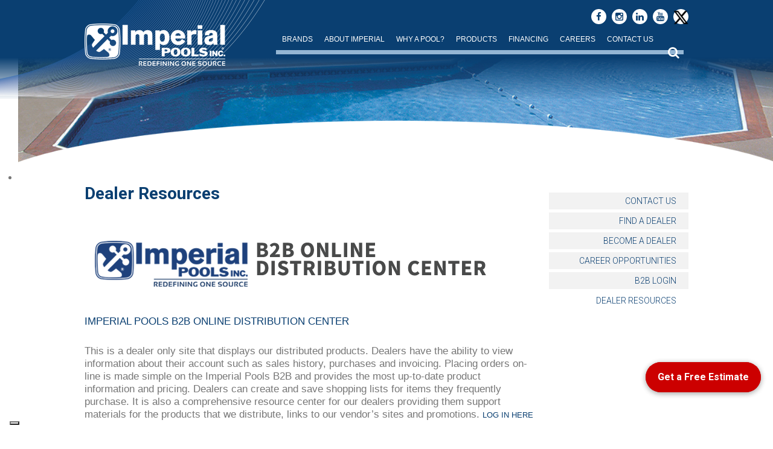

--- FILE ---
content_type: text/html
request_url: https://www.imperialpools.com/contact-imperial-pools/dealer-resources.html
body_size: 53171
content:
<!DOCTYPE HTML>

<html prefix="og: http://ogp.me/ns#" lang="en-gb" dir="ltr"  data-config='{"twitter":0,"plusone":0,"facebook":0,"style":"default"}'>
<head>
<meta http-equiv="content-type" content="text/html;charset=utf-8" />
 
<meta charset="utf-8">
<meta http-equiv="X-UA-Compatible" content="IE=edge">
<meta name="viewport" content="width=device-width, initial-scale=1">
<base  />
<meta http-equiv="content-type" content="text/html; charset=utf-8" />
<title>Pool Dealer Resources | Imperial Pools Inc.</title>
<link rel="canonical" href="/contact-imperial-pools/dealer-resources.html" />
<meta name="Description" content="See all of the Sales Tools and Dealer Support Resources available to Imperial Pool Dealers."/>
<link href="../component/search/index66cd.html?Itemid=107&amp;format=opensearch" rel="search" title="Search Imperial Pools" type="application/opensearchdescription+xml" />
<link href="../component/search/indexc9dc.html?Itemid=356&amp;format=opensearch" rel="search" title="Search Imperial Pools" type="application/opensearchdescription+xml" />
<link href="../templates/yoo_katana/favicon.ico" rel="shortcut icon" type="image/vnd.microsoft.icon" />
<link href="https://cdnjs.cloudflare.com/ajax/libs/simple-line-icons/2.4.1/css/simple-line-icons.min.css" rel="stylesheet" type="text/css" />
<link href="../components/com_k2/css/k2574e.css?v=2.9.0" rel="stylesheet" type="text/css" />
<link href="../cache/widgetkit/widgetkit-e5fc0a78.css" rel="stylesheet" type="text/css" />
<script src="../media/jui/js/jquery.min1c49.js?8f5fbcdc245ee35ab8ddef81269b144e" type="text/javascript"></script> 
<script src="../media/jui/js/jquery-noconflict1c49.js?8f5fbcdc245ee35ab8ddef81269b144e" type="text/javascript"></script> 
<script src="../media/jui/js/jquery-migrate.min1c49.js?8f5fbcdc245ee35ab8ddef81269b144e" type="text/javascript"></script> 
<script src="../media/k2/assets/js/k2.frontend4cb4.js?v=2.9.0&sitepath=" type="text/javascript"></script> 
<script src="../cache/widgetkit/widgetkit-065d421d.js" type="text/javascript"></script>
<link rel="apple-touch-icon-precomposed" href="../templates/yoo_katana/apple_touch_icon.png">
<link rel="stylesheet" href="../templates/yoo_katana/css/bootstrap.css">
<link rel="stylesheet" href="../templates/yoo_katana/css/theme.css">
<link rel="stylesheet" href="../templates/yoo_katana/css/custom.css">
<script src="../templates/yoo_katana/warp/vendor/uikit/js/uikit.js"></script> 
<script src="../templates/yoo_katana/warp/vendor/uikit/js/addons/autocomplete.js"></script> 
<script src="../templates/yoo_katana/warp/vendor/uikit/js/addons/search.js"></script> 
<script src="../templates/yoo_katana/warp/vendor/uikit/js/addons/sticky.js"></script> 
<script src="../templates/yoo_katana/js/Chart.js"></script> 
<script src="../templates/yoo_katana/warp/js/social.js"></script> 
<script src="../templates/yoo_katana/js/theme.js"></script>
</head>

<body class="tm-sidebar-a-right tm-sidebars-1 tm-isblog tm-fullscreen">
<div class="tm-block tm-block-full-width tm-block-default">
  <div class="uk-container uk-container-center">
    <section class="tm-top-teaser uk-grid uk-hidden-small" data-uk-grid-match="{target:'> div > .uk-panel'}" data-uk-grid-margin>
      <div class="uk-hidden-small uk-width-medium-1-1">
        <div class=" uk-hidden-small">
          <div id="slideshow-63-5d498d4212888" class="wk-slideshow wk-slideshow-default" data-widgetkit="slideshow" data-options='{"index":0,"buttons":0,"navigation":0,"style":"default","autoplay":0,"interval":5000,"width":"auto","height":"auto","duration":500,"order":"default","slices":20,"animated":"fade","caption_animation_duration":500}'>
            <div>
              <ul class="slides">
                <li>
                  <article class="wk-content clearfix"><img class="stretch" src="../images/headers/banner2.png" alt="Online Pool Dealer Resources" /></article>
                </li>
              </ul>
              <div class="caption"></div>
              <ul class="captions">
                <li></li>
              </ul>
            </div>
          </div>
        </div>
      </div>
    </section>
  </div>
</div><!-- #BeginLibraryItem "/Library/header-nav.lbi" -->
<header  >
  <div class="uk-container scl_icon_head">
    <ul>
<li><a class="uk-icon-facebook" href="https://www.facebook.com/ImperialPoolsInc" target="blank" title="Facebook"><i></i></a></li>
<li><a class="uk-icon-instagram" href="https://www.instagram.com/imperialpools/?hl=en" target="blank" title="Instagram"><i></i></a></li>
<li><a class="uk-icon-linkedin" href="https://www.linkedin.com/company/imperial-pools-inc-manufacturing/?viewAsMember=true" target="blank" title="LinkedIn"><i></i></a></li>
<li><a class="uk-icon-youtube" href="https://www.youtube.com/user/ImpPools?feature=watch" target="blank" title="YouTube"><i></i></a></li>
<li><a href="https://twitter.com/ImperialPools" target="_blank" title="Post on X"
     onmouseover="this.querySelector('img').src='https://www.imperialpools.com/images/x-icon-white-no-border.ico';" 
     onmouseout="this.querySelector('img').src='https://www.imperialpools.com/images/x-icon-black-no-border.ico';">
    <img src="https://www.imperialpools.com/images/x-icon-black-no-border.ico" width="16" height="16" alt="Visit Us On X" 
         style="display:inline-block;"/>
  </a></li>

</ul>
  </div>
  <div class="tm-toolbar uk-clearfix uk-hidden-small tm-block-dark header_top">
    <div class="uk-container uk-container-center"> 
      
      <!-- //BEGIN change: See below                                                          

				
				<div class="uk-float-left"></div>

            	
// End commenting out, to move below -->
      
      <div class="uk-float-right">
        <div class="uk-panel"> </div>
      </div>
      
      <!-- C: to accomodate language switcher, moved this from above, changed float to right --> 
      
      <!-- //END change--> 
      
    </div>
  </div>
  <nav class="tm-navbar uk-navbar">
    <div class="uk-container uk-container-center"> <a class="tm-logo uk-float-left uk-hidden-small" href="../index.html">
      <p><img style="padding-top: 92px;" src="../images/logo/logo.png" alt="Imperial Pools - Steel and Polymer Inground Pools" width="235" height="87" /></p>
      </a> <a class="tm-logo uk-float-lef uk-visible-small" href="../index.html">
      <div class="uk-text-center">
        <p><img style="padding-top: 30px;" src="../images/logo/logo.png" alt="Imperial Pools Celebrating 60 Years of Inground Pool Manufacturing" width="200" height="74" /></p>
      </div>
      </a>
      <div class="uk-navbar-flip">
        <ul class="uk-navbar-nav uk-hidden-small">
          <li class="uk-parent" data-uk-dropdown="{}"> <a href="../brands.html">Brands</a>
            <div class="uk-dropdown uk-dropdown-navbar uk-dropdown-width-5" style="min-width: 600px; max-width: 600px; width:120px;">
              <div class="uk-grid uk-dropdown-grid">
                <div class="uk-width-1-6">
                  <ul class="uk-nav uk-nav-navbar">
                    <li><a href="../imperial-brands/legacy-edition-pools.html" Title="Legacy Edition Pools"><img  src="../info/imperial/images/nav-logos/top-nav/legacy_pools.png" alt="Legacy Edition Pools" /></a></li>
                      <li><a href="../imperial-brands/royal-pools.html" title="Royal Pools"><img  src="../info/imperial/images/nav-logos/top-nav/royal.png" alt="Royal Pools" /><span class="image-title"></span></a></li>
                    
                    <li><a href="../imperial-brands/saratoga-steps.html" title="Saratoga Steps"><img  src="../info/imperial/images/nav-logos/top-nav/saratoga_steps.png" alt="Saratoga Steps" /></a></li>
                  </ul>
                </div>
                <div class="uk-width-1-6">
                  <ul class="uk-nav uk-nav-navbar">
                    <li><a href="../imperial-brands/matrix-pool-systems.html" title="Matrix Pool Systems"><img  src="../info/imperial/images/nav-logos/top-nav/matrix_pools.png" alt="Matrix Pool Systems" /></a></li>
                      <li><a href="../imperial-brands/precision-pools.html" Title="Precision Pools"><img  src="../info/imperial/images/nav-logos/top-nav/precision_pools.png" alt="Precision Pools" /></a></li>
                    
                    <li><a href="../imperial-brands/nexus.html" title="Vinyl Finish Over Steps"><img  src="../info/imperial/images/nav-logos/top-nav/nexus.png" alt="Vinyl Finish Over Steps" /><span class="image-title"></span></a></li>
                  </ul>
                </div>
                <div class="uk-width-1-6">
                  <ul class="uk-nav uk-nav-navbar">
                    <li><a href="../imperial-brands/blue-anchor-fiberglass-pools.html" title="Blue Anchor Fiberglass  Pools"><img class="uk-responsive-height" src="../info/imperial/images/nav-logos/top-nav/blueanhor_topnav.png" alt="Blue Anchor Fiberglass Pools" /></a></li>
                      <li><a href="../imperial-brands/passport-pools.html" title="Passport Pools"><img class="uk-responsive-height" src="../info/imperial/images/nav-logos/top-nav/passport_pools.png" alt="Passport Pools" /></a></li>
                      
                    
                    <li><a href="../imperial-brands/saratoga-spas.html" title="Saratoga Spas"><img  src="../info/imperial/images/nav-logos/top-nav/saratoga_spa.png" alt="Saratoga Spas" /></a></li>
                  </ul>
                </div>
                <div class="uk-width-1-6">
                  <ul class="uk-nav uk-nav-navbar">
                    <li><a href="../imperial-brands/generation-pools.html" title="Generation Pools"><img  src="../info/imperial/images/nav-logos/top-nav/generation_pools.png" alt="Generation Pools" /></a></li>
                   <li><a href="../imperial-brands/escapes-pools.html" title="Escapes Pools"><img  src="../info/imperial/images/nav-logos/top-nav/escapes_pools.png" alt="Escapes Pools" /></a></li>   
                    
                    <li><a href="../whitewave-spillover-spa.html" title="Whitewave Poolside & Spillover Spas"><img  src="../info/imperial/images/nav-logos/top-nav/whitewave-built-in-spas.png" alt="Whitewave Poolside and Spillover Spas and Hot Tubs" /></a> </li>
                  </ul>
                </div>
                <div class="uk-width-1-6">
                  <ul class="uk-nav uk-nav-navbar">
                    
                    <li><a href="../imperial-brands/sunpro-pools.html" title="SunPro Pools"><img  src="../info/imperial/images/nav-logos/top-nav/SunPro-Logo_WHITE.png" alt="SunPro Pools" /><span class="image-title"></span></a></li>
                      <li><a href="https://www.ecothermswimmingpools.com/" target="_blank" title="Ecotherm Pools" rel="noopener noreferrer"><img  src="../info/imperial/images/nav-logos/top-nav/ecotherm.png" alt="Ecotherm Pools" /><span class="image-title"></span></a></li>
                      
                  </ul>
                </div>
                  <div class="uk-width-1-6">
                  <ul class="uk-nav uk-nav-navbar">
                    <li><a href="../imperial-brands/persunal-pools.html" title="Persunal Pools"><img  src="../info/imperial/images/nav-logos/top-nav/persunal_topnav.png" alt="Persunal Pools" /></a></li>
                    <li><a href="../imperial-brands/vinyl-work-pool-finishes.html" title="Vinyl Works Pool Finishes"><img  src="../info/imperial/images/nav-logos/top-nav/pool_finishes.png" alt="Vinyl Works Pool Finishes" /></a></li>
                  </ul>
                </div>
              </div>
            </div>
          </li>
          <li class="uk-parent" data-uk-dropdown="{}"><a href="../about-imperial.html" title="Learn About Imperial Pools">About Imperial</a>
            <div class="uk-dropdown uk-dropdown-navbar uk-dropdown-width-1">
              <div class="uk-grid uk-dropdown-grid">
                <div class="uk-width-1-1">
                  <ul class="uk-nav uk-nav-navbar">
                    <li><a href="../about-imperial.html" title="Learn About Imperial Pools">About Imperial Pools</a></li>
                    <li><a href="../about-imperial-pools/pool-safety-program.html">Pool Safety Program</a></li>
                    <li><a href="../warranty.html">Imperial Pools Warranties</a></li>
                  </ul>
                </div>
              </div>
            </div>
          </li>
          <li class="uk-parent" data-uk-dropdown="{}"><a href="../why-buy-a-pool.html">Why A Pool?</a>
            <div class="uk-dropdown uk-dropdown-navbar uk-dropdown-width-1">
              <div class="uk-grid uk-dropdown-grid">
                <div class="uk-width-1-1">
                  <ul class="uk-nav uk-nav-navbar">
                    <li><a href="../why-buy-a-pool.html">Why A Pool?</a></li>
                    <li><a href="../why-buy-a-new-pool/faq.html">FAQ</a></li>
                    <li><a href="../video.html">Video</a></li>
                  </ul>
                </div>
              </div>
            </div>
          </li>
          <li class="uk-parent" data-uk-dropdown="{}"><a href="../our-products.html">Products</a>
            <div class="uk-dropdown uk-dropdown-navbar uk-dropdown-width-5" style="min-width: 600px; max-width: 600px; width:120px;">
              <div class="uk-grid uk-dropdown-grid">
                <div class="uk-width-1-5">
                  <ul class="uk-nav uk-nav-navbar">
                    <li><a href="../products/steel-pools.html"><img class="uk-responsive-height" src="../images/dropdown_images/steel_pools.png" alt="Steel Pools"/> Steel<br>
                      Pools</a></li>
                    <li><a href="../products/interior-pool-finishes.html"><img class="uk-responsive-height" src="../images/dropdown_images/pool_liners.png" alt="Pool Finishes"/> Pool Finishes</a></li>
                  </ul>
                </div>
                <div class="uk-width-1-5">
                  <ul class="uk-nav uk-nav-navbar">
                    <li><a href="../products/polymer-pools.html"><img class="uk-responsive-height" src="../images/dropdown_images/polymer_pools.png" alt="Polymer Pools"/> Polymer Pools</a></li>
                    <li><a href="../products/spas-and-hot-tubs.html"><img class="uk-responsive-height" src="../images/dropdown_images/spas_tubs.png" alt="Spas and Hot Tubs"/> Spas and Hot Tubs</a></li>
                  </ul>
                </div>
                <div class="uk-width-1-5">
                  <ul class="uk-nav uk-nav-navbar">
                    <li><a href="https://www.ecothermswimmingpools.com/" target="_blank" rel="noopener noreferrer"><img src="../images/dropdown_images/KidneySemiInground.png" alt="Thermal Pools"/><span class="image-title">Thermal Pools</span></a></li>
                    <li><a href="../products/pool-renovations.html"><img src="../images/PoolRenovations/Pool_renovations.png" alt="Pool Renovations"/><span class="image-title">Pool Renovations</span></a></li>
                  </ul>
                </div>
                <div class="uk-width-1-5">
                  <ul class="uk-nav uk-nav-navbar">
                    <li><a href="../products/gallery-of-products.html"><img class="uk-responsive-height" src="../images/dropdown_images/gallery-image.png" alt="Image Gallery"/> Pool Image Gallery</a></li>
                    <li><a href="../products/safety-cover.html"><img class="uk-responsive-height" src="../images/dropdown_images/mesh_safety_covers.png" alt="Safety Covers"/> Safety Covers</a></li>
                  </ul>
                </div>
                <div class="uk-width-1-5">
                  <ul class="uk-nav uk-nav-navbar">
                    <li><a href="../products/entry-systems.html"><img class="uk-responsive-height" src="../images/dropdown_images/pool_steps.png" alt="Entry Systems"/> Entry Systems</a></li>
                    <li><a href="../products/additional-options.html"><img class="uk-responsive-height" src="../images/dropdown_images/option.png" alt="Additional Options"/> Additional Options</a></li>
                  </ul>
                </div>
              </div>
            </div>
          </li>
          <li data-uk-dropdown="{}"><a href="../financing.html">Financing</a></li>
          <li class="uk-parent" data-uk-dropdown="{}"><a href="career-opportunities.html">Careers</a></li>
          <li class="uk-parent" data-uk-dropdown="{}"><a href="../contact.html">Contact Us</a>
            <div class="uk-dropdown uk-dropdown-navbar uk-dropdown-width-1">
              <div class="uk-grid uk-dropdown-grid">
                <div class="uk-width-1-1">
                  <ul class="uk-nav uk-nav-navbar">
                    <li><a href="../contact.html">Contact Us</a></li>
                    <li><a href="../locate-a-dealer.html">Find A Dealer</a></li>
                    <li><a href="become-a-dealer.html">Become A Dealer</a></li>
                    <li><a href="https://www.imperialpoolsb2b.com/">B2B Log In</a></li>
                    <li><a href="../dealers">Dealer Log In</a></li>
                    <li><a href="dealer-resources.html">Dealer Resources</a></li>
                  </ul>
                </div>
              </div>
            </div>
          </li>
        </ul>
        <a href="#offcanvas" class="uk-navbar-toggle uk-visible-small" data-uk-offcanvas></a>
        <div id="js-search-toggle" class="uk-navbar-content uk-hidden-small"><a href="../search.html"><i class="uk-icon-search"></i></a></div>
        <div class="tm-search-bar uk-hidden">
          <div class="uk-container uk-container-center">
            <form id="search-40" class="uk-search" action="https://www.imperialpools.com/" method="post" role="search">
              <input class="uk-search-field" type="search" name="searchword" placeholder="search..." autocomplete="off">
              <input type="hidden" name="task"   value="search">
              <input type="hidden" name="option" value="com_search">
              <input type="hidden" name="Itemid" value="107">
            </form>
            <a href="../search.html"></a> </div>
        </div>
      </div>
    </div>
  </nav>
</header>
<!-- #EndLibraryItem --><div class="tm-block tm-block-full-width tm-block-default">
  <div class="uk-container uk-container-center">
    <section class="tm-top-a uk-grid uk-hidden-medium uk-hidden-large" data-uk-grid-match="{target:'> div > .uk-panel'}" data-uk-grid-margin>
      <div class="uk-width-1-1 uk-hidden-medium uk-hidden-large">
        <div class="uk-panel uk-hidden-large uk-hidden-medium">
          <p> </p>
          <!--<ul class="social-share">
<li><a href="https://www.facebook.com/ImperialPoolsInc" target="blank"><i class="fa fa-facebook"></i></a></li>
<li><a href="https://x.com/ImperialPools?s=20"><i class="fa fa-twitter"></i></a></li>
<li><a href="https://www.youtube.com/user/ImpPools?feature=watch"><i class="fa fa-youtube"></i></a></li>
</ul>--></div>
      </div>
    </section>
  </div>
</div>
<div class="tm-block tm-block-default">
  <div class="uk-container uk-container-center">
    <section class="tm-top-b uk-grid uk-hidden-medium uk-hidden-large" data-uk-grid-match="{target:'> div > .uk-panel'}" data-uk-grid-margin>
      <div class="uk-width-1-1 uk-hidden-medium uk-hidden-large">
        <div class="uk-panel uk-hidden-large uk-hidden-medium">
          <div> </div>
        </div>
      </div>
    </section>
  </div>
</div>
<div class="tm-block tm-block-default">
  <div class="uk-container uk-container-center">
    <section class="tm-middle uk-grid" data-uk-grid-match data-uk-grid-margin>
      <div class="tm-main uk-width-medium-3-4">
        <main class="tm-content">
          <div class="uk-panel uk-panel-blank">
            <article class="uk-article" >
              <div>
                <h1 class="MsoNormal">Dealer Resources<br/>
                  <br/>
                  <br/>
                <a href="https://www.imperialpoolsb2b.com/" target="_blank" rel="noopener noreferrer"><img src="../images/b2b.png" alt="Imperial Pools Business To Busincess Online Shopping" width="550" height="73" /></a></h1>
                <h3 class="MsoNormal"><a href="https://imperialpoolsb2b.com/" title="Imperial Pools Online Distribution Center" target="_blank"><span style="font-size: 13.0pt; font-family: Arial; mso-fareast-language: JA;">IMPERIAL POOLS B2B ONLINE DISTRIBUTION CENTER</span></a></h3>
                <p><span style="font-size: 13.0pt; font-family: Arial; mso-fareast-language: JA;">This is a dealer only site that displays our distributed products. Dealers have the ability to view information about their account such as sales history, purchases and invoicing. Placing orders on-line is made simple on the Imperial Pools B2B and provides the most up-to-date product information and pricing. Dealers can create and save shopping lists for items they frequently purchase. It is also a comprehensive resource center for our dealers providing them support materials for the products that we distribute, links to our vendor’s sites and promotions. <a href="https://www.imperialpoolsb2b.com/" target="_blank" rel="noopener noreferrer">LOG IN HERE</a></span></p>
                <hr />
                <p><span style="font-size: 13.0pt; font-family: Arial; mso-fareast-language: JA;"><a href="https://www.imperialpools.com/dealers/" target="_blank" rel="noopener noreferrer"><img src="../images/logo.gif" alt="Imperial Pool Dealers Online Support Center" width="450" height="50" /></a> </span> </p><h3 class="MsoNormal"><a href="https://www.imperialpools.com/dealers/" title="Imperial Pool Dealers" target="_blank"><span style="font-size: 13.0pt; font-family: Arial; mso-fareast-language: JA;">IMPERIALPOOLS.COM/DEALERS</span></a></h3>
                <p class="MsoNormal" style="mso-pagination: none; mso-layout-grid-align: none; text-autospace: none;"><span style="font-size: 13.0pt; font-family: Arial; mso-fareast-language: JA;">These sites provides supporting information for dealers spanning across all our manufactured product lines. Covering: Legacy, Matrix, Generation, Vinyl Works, Royal, Passport, Platinum, Classic, SunPro and  Saratoga Steps. These sites provides support material for each brand including specifications, component books, CAD drawings, custom steel products, marketing materials, warranty information, liner order forms, liner measuring and installation information, ANSI codes and much more. <a href="https://www.imperialpools.com/dealers/" target="_blank" rel="noopener noreferrer">VISIT NOW</a></span></p>
                <hr />
                <p><a title="Download the Imperial Pools App" href="https://www.imperialpools.com/app" target="_blank" rel="noopener noreferrer"><img src="https://www.imperialpools.com/app/stayconnected-sm.png" alt="Download the Imperial Pools App" width="119" height="211" title="Download the Imperial Pools App" hspace="20" /></a></p>
                <p class="MsoNormal" style="mso-pagination: none; mso-layout-grid-align: none; text-autospace: none;"> </p>
                <h3 class="MsoNormal" style="mso-pagination: none; mso-layout-grid-align: none; text-autospace: none;"><span style="font-size: 13.0pt; font-family: Arial; mso-fareast-language: JA;"><a title="Download the Imperial Pools App" href="https://www.imperialpools.com/app" target="_blank" rel="noopener noreferrer"><h3 class="MsoNormal"> <h3 class="MsoNormal"><span style="font-size: 13.0pt; font-family: Arial; mso-fareast-language: JA;">IMPERIALPOOLS.COM/APP</span></h3></a></span></h3>
                <p class="MsoNormal" style="mso-pagination: none; mso-layout-grid-align: none; text-autospace: none;"><span style="font-size: 13.0pt; font-family: Arial; mso-fareast-language: JA;">Stay Connected to Imperial Pools wherever you go!  Easy access to all of the tools pool professionals need.<br />
                  Download the Imperial Pools App today. </span></p>
                <p class="MsoNormal" style="mso-pagination: none; mso-layout-grid-align: none; text-autospace: none;"> </p>
               
                <hr />
                <p class="MsoNormal" style="mso-pagination: none; mso-layout-grid-align: none; text-autospace: none;"><a href="https://www.mypoollinerregistration.com/" target="_blank" rel="noopener noreferrer"><img src="../images/linerreg.jpg" alt="Register Your Pool Liners Here" width="300" height="88" /></a><span style="font-size: 13.0pt; font-family: Arial; mso-fareast-language: JA;"> </span> </p>
                <h3 class="MsoNormal"><a href="https://www.mypoollinerregistration.com" title="my Pool Liner Registration Site" target="_blank"><span style="font-size: 13.0pt; font-family: Arial; mso-fareast-language: JA;">MYPOOLLINER REGISTRATION.COM</span></a></h3>
                <p class="MsoNormal">This site enables consumers to register their Vinyl Works brand pool liners easily on-line. After registering, they have the ability to print a copy for their records and an email is automatically sent to them that containing their warranty registration information. The site also gives tips on pool safety and proper maintenance. <a href="https://www.mypoollinerregistration.com/" target="_blank" rel="noopener noreferrer">VISIT THE SITE</a></p>
              </div>
            </article>
          </div>
        </main>
      </div>
      <aside class="tm-sidebar-a uk-width-medium-1-4">
        <div class="uk-panel">
          <ul class="uk-nav uk-nav-parent-icon uk-nav-side" data-uk-nav="{}">
            <li><a href="../contact.html">Contact Us</a></li>
            <li><a href="../locate-a-dealer.html">Find A Dealer</a></li>
            <li><a href="become-a-dealer.html">Become A Dealer</a></li>
            <li><a href="career-opportunities.html">Career Opportunities</a></li>
            <li><a href="https://www.imperialpoolsb2b.com/">B2B Login</a></li>
            <li class="uk-active"><a href="dealer-resources.html">Dealer Resources</a></li>
          </ul>
        </div>
      </aside>
    </section>
  </div>
</div>
<div class="tm-block tm-block-divider tm-block-dark">
  <div class="uk-container uk-container-center"><!-- #BeginLibraryItem "/Library/small-logos-brands-with-links.lbi" -->
<div class="uk-container uk-container-center">

<hr>
</p>
<section class="tm-bottom-c uk-grid" data-uk-grid-match="{target:'> div > .uk-panel'}" data-uk-grid-margin>
<div class="uk-hidden-small uk-width-medium-1-1">
  <div class=" uk-hidden-small uk-text-center footer_logos"> <a href="https://www.legacyeditionpools.com/" target="_blank" rel="noopener noreferrer"><img src="../info/imperial/images/nav-logos/bottom-nav/legacy_ft_logo.jpg" alt="Legacy Edition Pools" /></a> <a href="https://www.matrixpoolsystems.com/" target="_blank" rel="noopener noreferrer"><img src="../info/imperial/images/nav-logos/bottom-nav/matrix_ft_logo.jpg" alt="Matrix Pool Systems" /></a> <a href="https://www.blueanchorpools.com/" target="_blank" rel="noopener noreferrer"><img src="../info/imperial/images/nav-logos/bottom-nav/blueanchor_color.jpg" alt="Blue Anchor Fiberglass Pools" /></a> <a href="https://www.generationpools.com"><img src="../info/imperial/images/nav-logos/bottom-nav/generation_ft_logo.jpg" alt="Generation Pools" /></a><a href="https://www.sunproswimmingpools.com/" target="_blank" rel="noopener noreferrer"><img src="../info/imperial/images/nav-logos/bottom-nav/sunpro_ft_logo.jpg" alt="SunPro<sup>TM</sup> Pools" /></a><a href="https://www.persunalpools.com/" target="_blank" rel="noopener noreferrer"><img src="../info/imperial/images/nav-logos/bottom-nav/persunal_color.jpg" alt="Persunal<sup>TM</sup> Pools" /></a><a href="https://www.royalsteelpools.com/" target="_blank" rel="noopener noreferrer"><img src="../info/imperial/images/nav-logos/bottom-nav/royal_ft_logo.jpg" alt="Royal Steel Pools" /></a> <a href="https://www.imperialpools.com/imperial-brands/precision-pools.html" target="_blank" rel="noopener noreferrer"><img src="../info/imperial/images/nav-logos/bottom-nav/precision.jpg" alt="Precision Pools" /></a> <a href="https://www.imperialpools.com/imperial-brands/passport-pools.html" target="_blank" rel="noopener noreferrer"><img src="../info/imperial/images/nav-logos/bottom-nav/passport.jpg" alt="Passport Pools" /></a> <a href="https://www.imperialpools.com/imperial-brands/escapes-pools.html" target="_blank" rel="noopener noreferrer"><img src="../info/imperial/images/nav-logos/bottom-nav/escapes.jpg" alt="Escapes Pools" /></a> </a><a href="https://www.ecothermswimmingpools.com/" target="_blank" rel="noopener noreferrer"><img src="../info/imperial/images/nav-logos/bottom-nav/ecotherm_ft_logo.jpg" alt="EcoTherm Swimming Pools" /></a><a href="../imperial-brands/vinyl-work-pool-finishes.html"><img src="../info/imperial/images/nav-logos/bottom-nav/vw_ft_logo.jpg" alt="The Vinyl Works" /></a><a href="../imperial-brands/saratoga-steps.html"><img src="../info/imperial/images/nav-logos/bottom-nav/saratogastep_ft_logo.jpg" alt="Saratoga Steps" /></a> <a href="https://www.imperialpools.com/imperial-brands/nexus.html"><img src="../info/imperial/images/nav-logos/bottom-nav/nexus_ft_logo.jpg" alt="Nexus Vinyl Covered Pool Stairs" /></a> <a href="https://www.imperialpools.com/products/entry-systems.html" target="_blank" rel="noopener noreferrer"><img src="../info/imperial/images/nav-logos/bottom-nav/steelstairs.jpg" alt="Steel Stairs" /></a> <a href="https://www.saratogaspas.com/" target="_blank" rel="noopener noreferrer"><img src="../info/imperial/images/nav-logos/bottom-nav/saratogaspa_ft_logo.jpg" alt="Saratoga Spas" /></a><a href="../whitewave-spillover-spa.html"><img src="../info/imperial/images/nav-logos/bottom-nav/whitewave_ft_logo.jpg" width="80" height="37" vspace="5px" alt="Whitewave Spillover and Poolside Spas and Hot Tubs for Pools"/></a></div>
</div>
<div class="uk-width-1-1 uk-hidden-medium uk-hidden-large">
  <div class=" uk-hidden-large uk-hidden-medium footer_logos">
    <div class="uk-width-medium-1-2 uk-push-1-2">
      <div class=" uk-hidden-small uk-text-center footer_logos"><a href="https://www.legacyeditionpools.com/" target="_blank" rel="noopener noreferrer"><img src="../info/imperial/images/nav-logos/bottom-nav/legacy_ft_logo.jpg" alt="Legacy Edition Pools" /></a> <a href="https://www.matrixpoolsystems.com/" target="_blank" rel="noopener noreferrer"><img src="../info/imperial/images/nav-logos/bottom-nav/matrix_ft_logo.jpg" alt="Matrix Pool Systems" /></a>  <a href="https://www.generationpools.com"><img src="../info/imperial/images/nav-logos/bottom-nav/generation_ft_logo.jpg" alt="Generation Pools" /></a><a href="../imperial-brands/sunpro-pools.html" target="_blank" rel="noopener noreferrer"><img src="../info/imperial/images/nav-logos/bottom-nav/sunpro_ft_logo.jpg" alt="SunPro<sup>TM</sup> Pools" /></a><a href="https://www.royalsteelpools.com/" target="_blank" rel="noopener noreferrer"><img src="../info/imperial/images/nav-logos/bottom-nav/royal_ft_logo.jpg" alt="Royal Steel Pools" /></a> <a href="https://www.imperialpools.com/imperial-brands/precision-pools.html" target="_blank" rel="noopener noreferrer"><img src="../info/imperial/images/nav-logos/bottom-nav/precision.jpg" alt="Precision Pools" /></a> <a href="https://www.imperialpools.com/imperial-brands/passport-pools.html" target="_blank" rel="noopener noreferrer"><img src="../info/imperial/images/nav-logos/bottom-nav/passport.jpg" alt="Passport Pools" /></a> <a href="https://www.imperialpools.com/imperial-brands/escapes-pools.html" target="_blank" rel="noopener noreferrer"><img src="../info/imperial/images/nav-logos/bottom-nav/escapes.jpg" alt="Escapes Pools" /></a> </a><a href="https://www.ecothermswimmingpools.com/" target="_blank" rel="noopener noreferrer"><img src="../info/imperial/images/nav-logos/bottom-nav/ecotherm_ft_logo.jpg" alt="EcoTherm Swimming Pools" /></a><a href="../imperial-brands/vinyl-work-pool-finishes.html"><img src="../info/imperial/images/nav-logos/bottom-nav/vw_ft_logo.jpg" alt="The Vinyl Works" /></a><a href="../imperial-brands/saratoga-steps.html"><img src="../info/imperial/images/nav-logos/bottom-nav/saratogastep_ft_logo.jpg" alt="Saratoga Steps" /></a> <a href="https://www.imperialpools.com/imperial-brands/nexus.html"><img src="../info/imperial/images/nav-logos/bottom-nav/nexus_ft_logo.jpg" alt="Nexus Vinyl Covered Pool Stairs" /></a> <a href="https://www.imperialpools.com/products/entry-systems.html" target="_blank" rel="noopener noreferrer"><img src="../info/imperial/images/nav-logos/bottom-nav/steelstairs.jpg" alt="Steel Stairs" /></a> <a href="https://www.saratogaspas.com/" target="_blank" rel="noopener noreferrer"><img src="../info/imperial/images/nav-logos/bottom-nav/saratogaspa_ft_logo.jpg" alt="Saratoga Spas" /></a><a href="../whitewave-spillover-spa.html"><img src="../info/imperial/images/nav-logos/bottom-nav/whitewave_ft_logo.jpg" width="80" height="37" vspace="5px" alt="Whitewave Spillover and Poolside Spas and Hot Tubs for Pools"/></a></div>
    </div>
  </div>
  </section>
</div>
<!-- #EndLibraryItem --></div>
</div>
<div class="footer_bg">
  <div class="tm-block tm-block-primary"></div>
  <div class="uk-container uk-container-center"><!-- #BeginLibraryItem "/Library/footer-nav-grid.lbi" -->
<br />
<br />
<br />
<br />
<br />
<section class="tm-footer-top uk-grid uk-hidden-small" data-uk-grid-match="{target:'> div > .uk-panel'}" data-uk-grid-margin>
  <div class="uk-hidden-small uk-width-medium-1-4">
    <div class="uk-panel uk-hidden-small">
      <div class="uk-grid">
        <div class="uk-width-medium-1-1">
          <ul class="uk-nav">
            <li class="uk-nav-header"><a href="../brands.html">Brands</a></li>
            <li class="uk-nav-divider"></li>
            <li><a href="../imperial-brands/legacy-edition-pools.html">Legacy Edition Pools</a></li>
            <li><a href="../imperial-brands/matrix-pool-systems.html">Matrix Pool Systems</a></li>
            <li><a href="../imperial-brands/generation-pools.html">Generation Pools</a></li>
            <li><a href="../imperial-brands/sunpro-pools.html">SunPro Pools</a></li>
            <li><a href="../imperial-brands/royal-pools.html">Royal Steel Pools</a></li>
            <li><a href="../imperial-brands/precision-pools.html">Precision Pools</a></li>
            <li><a href="../imperial-brands/passport-pools.html">Passport Pools</a></li>
            <li><a href="../imperial-brands/escapes-pools.html">Escapes Pools</a></li>
            <li><a href="https://www.ecothermswimmingpools.com/" target="_blank">Ecotherm Pools</a></li>
            <li><a href="../imperial-brands/vinyl-work-pool-finishes.html">Vinyl Works Pool Finishes</a></li>
            <li><a href="../imperial-brands/saratoga-steps.html">Saratoga Steps</a></li>
            <li><a href="../imperial-brands/nexus.html">Nexus Vinyl Finish Over Steps</a></li>
            <li><a href="../imperial-brands/saratoga-spas.html">Saratoga Spas</a></li>
            <li><a href="../whitewave-spillover-spa.html">Whitewave Spas</a></li>
          </ul>
        </div>
      </div>
    </div>
  </div>
  <div class="uk-hidden-small uk-width-medium-1-4">
    <div class="uk-panel uk-hidden-small">
      <div class="uk-grid">
        <div class="uk-width-medium-1-1">
          <ul class="uk-nav">
            <li class="uk-nav-header"><a href="../about-imperial.html">About Imperial</a></li>
            <li class="uk-nav-divider"></li>
            <li><a href="../about-imperial-pools/pool-safety-program.html">Pool Safety Program</a></li>
            <li><a href="../warranty.html">Imperial Pools Warranties</a></li>
            <li class="uk-nav-header"><a href="../why-buy-a-pool.html">Why Buy A Pool?</a></li>
            <li class="uk-nav-divider"></li>
            <li><a href="../why-buy-a-new-pool/faq.html">FAQ</a></li>
            <li><a href="../video.html">Video</a></li>
          </ul>
          <p>&nbsp;</p>
        </div>
      </div>
    </div>
  </div>
  <div class="uk-hidden-small uk-width-medium-1-4">
    <div class="uk-panel uk-hidden-small">
      <div class="uk-grid">
        <div class="uk-width-medium-1-1">
          <ul class="uk-nav">
            <li class="uk-nav-header"><a href="../our-products.html">Products</a></li>
            <li class="uk-nav-divider"></li>
            <li><a href="../products/steel-pools.html">Steel Pools</a></li>
            <li><a href="../products/polymer-pools.html">Polymer Pools</a></li>
            <li><a href="https://www.ecothermswimmingpools.com" target="_blank">Thermal Pools</a></li>
            <li><a href="../products/gallery-of-products.html">Pool Image Gallery</a></li>
            <li><a href="../products/entry-systems.html">Entry Systems</a></li>
            <li><a href="../products/interior-pool-finishes.html">Pool Finishes</a></li>
            <li><a href="../products/spas-and-hot-tubs.html">Spas and Hot Tubs</a></li>
            <li><a href="../products/pool-renovations.html"><span class="image-title">Pool Renovations</span></a></li>
            <li><a href="../products/safety-cover.html" target="_blank" rel="noopener noreferrer">Safety Covers</a></li>
            <li><a href="../products/additional-options.html">Additional Options</a></li>
          </ul>
        </div>
      </div>
    </div>
  </div>
  <div class="uk-hidden-small uk-width-medium-1-4">
    <div class="uk-panel uk-hidden-small">
      <div class="uk-grid">
        <div class="uk-width-medium-1-1">
          <ul class="uk-nav">
            <li class="uk-nav-header"><a href="../financing.html">FINANCING</a></li>
            <li class="uk-nav-header"><a href="career-opportunities.html">CAREERS</a></li>
            <li class="uk-nav-header"><a href="../contact.html">Contact Us</a></li>
            <li class="uk-nav-divider"></li>
            <li><a href="../locate-a-dealer.html">Find A Dealer</a></li>
            <li><a href="become-a-dealer.html">Become A Dealer</a></li>
            <li><a href="https://www.imperialpoolsb2b.com/">B2B Login</a></li>
            <li><a href="dealer-resources.html">Dealer Resources</a></li>
          </ul>
        </div>
      </div>
    </div>
  </div>
  <div class="uk-hidden-small uk-width-medium-1-4">
    <div class="uk-panel uk-hidden-small">
      <div class="uk-grid"> </div>
    </div>
  </div>
	<script> (function(){ var s = document.createElement('script'); var h = document.querySelector('head') || document.body; s.src = 'https://acsbapp.com/apps/app/dist/js/app.js'; s.async = true; s.onload = function(){ acsbJS.init({ statementLink : '', footerHtml : '', hideMobile : false, hideTrigger : false, disableBgProcess : false, language : 'en', position : 'right', leadColor : '#146FF8', triggerColor : '#146FF8', triggerRadius : '50%', triggerPositionX : 'right', triggerPositionY : 'bottom', triggerIcon : 'people', triggerSize : 'bottom', triggerOffsetX : 20, triggerOffsetY : 20, mobile : { triggerSize : 'small', triggerPositionX : 'right', triggerPositionY : 'bottom', triggerOffsetX : 5, triggerOffsetY : 20, triggerRadius : '20' } }); }; h.appendChild(s); })();</script>
    <!-- Floating Button HTML -->
<div id="estimate-button" onclick="openEstimateForm()">
  Get a Free Estimate
</div>
<script>
    /* Include the JavaScript here */
    function openEstimateForm() {
      // You can customize this function to open a form or redirect to a different page
      window.location.href = '../locate-a-dealer.html';

      // Example: Open a modal form (if you have a modal form on your page)
      // document.getElementById('estimateModal').style.display = 'block';
    }
  </script>
   <script type="text/javascript">
var _iub = _iub || [];
_iub.csConfiguration = {"siteId":3760469,"cookiePolicyId":86266254,"lang":"en"};

window.addEventListener("DOMContentLoaded", function() {
  // Wait for the button to be added to the DOM
  var observer = new MutationObserver(function(mutations) {
    mutations.forEach(function(mutation) {
      if (mutation.addedNodes.length) {
        var preferencesButton = document.querySelector('.iubenda-tp-btn.iubenda-cs-preferences-link');
        if (preferencesButton) {
          // Change the float attribute to bottom-left
          preferencesButton.setAttribute('data-tp-float', 'bottom-left');
          observer.disconnect(); // Stop observing once the button is found and modified
        }
      }
    });
  });

  observer.observe(document.body, { childList: true, subtree: true });
});
</script>

<script type="text/javascript" src="https://cs.iubenda.com/autoblocking/3760469.js"></script>
<script type="text/javascript" src="//cdn.iubenda.com/cs/tcf/stub-v2.js"></script>
<script type="text/javascript" src="//cdn.iubenda.com/cs/tcf/safe-tcf-v2.js"></script>
<script type="text/javascript" src="//cdn.iubenda.com/cs/gpp/stub.js"></script>
<script type="text/javascript" src="//cdn.iubenda.com/cs/iubenda_cs.js" charset="UTF-8" async></script>

</section>
<!-- #EndLibraryItem --></div>
</div>
<div class="uk-text-center uk-margin-bottom-large tm-block tm-block-primary">
  <div class="uk-container uk-container-center">
    <section><!-- #BeginLibraryItem "/Library/footer-nav-social.lbi" --><footer class="tm-footer">



                        
                        <a class="tm-totop-scroller" data-uk-smooth-scroll href="#"></a>

                        


                        <div class="uk-panel footer_bottom">
	<div class="footer_menu"><p style="color: #fff;">Copyright ©<script>document.write(new Date().getFullYear());</script> Imperial Pools, Inc. All rights reserved.</p>    <a href="https://www.iubenda.com/privacy-policy/86266254" target="_blank"> Privacy Policy </a>
       
<div class="scl_icon_head">
<ul>
                    <li><a href="https://www.facebook.com/ImperialPoolsInc" target="blank" title="Facebook"><i class="fa fa-facebook"></i></a></li>
                    <li><a href="https://www.instagram.com/imperialpools/?hl=en" target="blank" title="Instagram"><i class="fa fa-instagram"></i></a></li>
                    <li><a href="https://www.linkedin.com/company/imperial-pools-inc-manufacturing/?viewAsMember=true" target="blank" title="LinkedIn"><i class="fa fa-linkedin"></i></a></li>
                    <li><a href="https://www.youtube.com/user/ImpPools?feature=watch" target="blank" title="YouTube"><i class="fa fa-youtube"></i></a></li>
                    <li>
  <a href="https://twitter.com/ImperialPools" target="_blank" title="Post on X"
     onmouseover="this.querySelector('img').src='https://www.legacyeditionpools.com/images/x-icon-white-no-border.ico';" 
     onmouseout="this.querySelector('img').src='https://www.legacyeditionpools.com/images/x-icon-black-no-border.ico';">
    <img src="https://www.legacyeditionpools.com/images/x-icon-black-no-border.ico" width="16" height="16" alt="Visit Us On X" 
         style="display:inline-block;"/>
  </a>
</li>

</ul>
</div>
         
</div></div>

       <div id="privacy" class="<div class="footer_menu">">
    <div style="line-height: 1.5; padding: 5px 0; display: flex; flex-wrap: wrap; justify-content: center; align-items: stretch; max-width: 80%; margin: 0 auto; width: 100%;"> <a href='#' class='iubenda-cs-uspr-link' style='padding: 3px 6px; color: #000; background-color: #fff; border: 1px solid #000; font-weight: bold; border-radius: 5px 0 0 5px; display: flex; align-items: center; justify-content: center; transition: background-color 0.3s, color 0.3s; margin-right: -1px; flex-grow: 1; text-align: center; max-width: 100%;' onmouseover="this.style.backgroundColor='lightgray'; this.style.color='#000';" onmouseout="this.style.backgroundColor='#fff'; this.style.color='#000';"> Notice at Collection </a> <a href='#' class='iubenda-cs-preferences-link' style='padding: 3px 6px; color: #000; background-color: #fff; border: 1px solid #000; font-weight: bold; border-radius: 0 5px 5px 0; display: flex; align-items: center; justify-content: center; transition: background-color 0.3s, color 0.3s; flex-grow: 1; text-align: center; max-width: 100%;' onmouseover="this.style.backgroundColor='lightgray'; this.style.color='#000';" onmouseout="this.style.backgroundColor='#fff'; this.style.color='#000';"> Your Privacy Choices <img style='width: 2.5em; vertical-align: middle; margin-left: 5px;' src="data:image/svg+xml;charset=UTF-8,%3csvg version='1.1' id='Layer_1' xmlns='http://www.w3.org/2000/svg' xmlns:xlink='http://www.w3.org/1999/xlink' x='0px' y='0px' viewBox='0 0 30 14' style='enable-background:new 0 0 30 14;' xml:space='preserve'%3e%3cstyle type='text/css'%3e .st0%7bfill-rule:evenodd;clip-rule:evenodd;fill:%23FFFFFF;%7d .st1%7bfill-rule:evenodd;clip-rule:evenodd;fill:%230066FF;%7d .st2%7bfill:%23FFFFFF;%7d .st3%7bfill:%230066FF;%7d %3c/style%3e%3cg%3e%3cg id='final---dec.11-2020_1_'%3e%3cg id='_x30_208-our-toggle_2_' transform='translate(-1275.000000, -200.000000)'%3e%3cg id='Final-Copy-2_2_' transform='translate(1275.000000, 200.000000)'%3e%3cpath class='st0' d='M7.4,12.8h6.8l3.1-11.6H7.4C4.2,1.2,1.6,3.8,1.6,7S4.2,12.8,7.4,12.8z'/%3e%3c/g%3e%3c/g%3e%3c/g%3e%3cg id='final---dec.11-2020'%3e%3cg id='_x30_208-our-toggle' transform='translate(-1275.000000, -200.000000)'%3e%3cg id='Final-Copy-2' transform='translate(1275.000000, 200.000000)'%3e%3cpath class='st1' d='M22.6,0H7.4c-3.9,0-7,3.1-7,7s3.1,7,7,7h15.2c3.9,0,7-3.1,7-7S26.4,0,22.6,0z M1.6,7c0-3.2,2.6-5.8,5.8-5.8 h9.9l-3.1,11.6H7.4C4.2,12.8,1.6,10.2,1.6,7z'/%3e%3cpath id='x' class='st2' d='M24.6,4c0.2,0.2,0.2,0.6,0,0.8l0,0L22.5,7l2.2,2.2c0.2,0.2,0.2,0.6,0,0.8c-0.2,0.2-0.6,0.2-0.8,0 l0,0l-2.2-2.2L19.5,10c-0.2,0.2-0.6,0.2-0.8,0c-0.2-0.2-0.2-0.6,0-0.8l0,0L20.8,7l-2.2-2.2c-0.2-0.2-0.2-0.6,0-0.8 c0.2-0.2,0.6-0.2,0.8,0l0,0l2.2,2.2L23.8,4C24,3.8,24.4,3.8,24.6,4z'/%3e%3cpath id='y' class='st3' d='M12.7,4.1c0.2,0.2,0.3,0.6,0.1,0.8l0,0L8.6,9.8C8.5,9.9,8.4,10,8.3,10c-0.2,0.1-0.5,0.1-0.7-0.1l0,0 L5.4,7.7c-0.2-0.2-0.2-0.6,0-0.8c0.2-0.2,0.6-0.2,0.8,0l0,0L8,8.6l3.8-4.5C12,3.9,12.4,3.9,12.7,4.1z'/%3e%3c/g%3e%3c/g%3e%3c/g%3e%3c/g%3e%3c/svg%3e" alt="California Consumer Privacy Act (CCPA) Opt-Out Icon" /> </a> </div>
  </div>
</div>
<div id="estimate-button" onclick="openEstimateForm()"> Get a Free Estimate </div>
<script>
    /* Include the JavaScript here */
    function openEstimateForm() {
      // You can customize this function to open a form or redirect to a different page
      window.location.href = '../locate-a-dealer.html';

      // Example: Open a modal form (if you have a modal form on your page)
      // document.getElementById('estimateModal').style.display = 'block';
    }
  </script>                 

                    </footer><!-- #EndLibraryItem --></section>
  </div>
</div><!-- #BeginLibraryItem "/Library/off-canvas-nav-bar.lbi" -->
<div id="offcanvas" class="uk-offcanvas">
  <div class="uk-offcanvas-bar uk-offcanvas-bar-flip">
    <div class="uk-panel">
      <form name="formSear" action="../search.html" method="GET" onSubmit="return qs();">
        <script>function qs(){var f=document.formSear;var qe=f.searWords.value;if(window.encodeURIComponent)qe=encodeURIComponent(qe);if(f.area)if(f.area.value==2){document.location="https://www.google.com/search?q="+qe;return false;}var pt=document.location.href;var iq=pt.indexOf('?');if(iq!=-1)pt=pt.substring(0, iq);if(f.action)if(f.action!="")pt=f.action;var ue=pt+"?searWords="+qe;if(f.search)ue+="&search="+f.search.value;if(f.match)ue+="&match="+f.match.value;document.location=ue;return false;}</script>
        <p align="center">
          <input name="searWords">
          &nbsp;
          <INPUT name="Send" type="submit" value="Search">
      </form>
    </div>
    <ul class="uk-nav uk-nav-offcanvas">
      <li class="uk-parent uk-active"><a href="../brands.html">Brands</a>
        <ul class="uk-nav-sub">
          <li class="uk-active"><a href="../imperial-brands/legacy-edition-pools.html"> Legacy Edition Pools</a></li>
          <li><a href="../imperial-brands/matrix-pool-systems.html"> Matrix Pool Systems</a></li>
          <li><a href="../imperial-brands/generation-pools.html"> Generation Pools</a></li>
          <li><a href="../imperial-brands/sunpro-pools.html"> SunPro Pools</a></li>
          <li><a href="../imperial-brands/royal-pools.html"> Royal Pools</a></li>
          <li><a href="../imperial-brands/precision-pools.html"> Precision Pools</a></li>
          <li><a href="../imperial-brands/passport-pools.html"> Passport Pools</a></li>
          <li><a href="../imperial-brands/escapes-pools.html"> Escapes Pools</a></li>
          <li><a href="https://www.ecothermswimmingpools.com/" target="_blank" rel="noopener noreferrer"> Ecotherm Pools</a></li>
          <li><a href="../imperial-brands/vinyl-work-pool-finishes.html"> Vinyl Works Pool Finishes</a></li>
          <li><a href="../imperial-brands/saratoga-steps.html"> Saratoga Steps</a></li>
          <li><a href="../imperial-brands/nexus.html"> Nexus Vinyl Finish Over Steps</a></li>
          <li><a href="../imperial-brands/saratoga-spas.html"> Saratoga Spas</a></li>
          <li><a href="../whitewave-spillover-spa.html"> Whitewave Spas</a></li>
          <li>&nbsp;</li>
        </ul>
      </li>
      <li class="uk-parent uk-active"><a href="../about-imperial.html">About Imperial</a>
        <ul class="uk-nav-sub">
          <li><a href="../about-imperial.html">About Imperial</a></li>
          <li><a href="../about-imperial-pools/pool-safety-program.html">Pool Safety Program</a></li>
          <li><a href="../warranty.html">Imperial Pools Warranties</a></li
          
          
          
          
          <li>&nbsp;</li>
        </ul>
      </li>
      <li class="uk-parent uk-active"><a href="../why-buy-a-pool.html">Why A Pool?</a>
        <ul class="uk-nav-sub">
          <li><a href="../why-buy-a-pool.html">Why A Pool?</a></li>
          <li><a href="../why-buy-a-new-pool/faq.html">FAQ</a></li>
          <li><a href="../video.html">Video</a></li>
          <li>&nbsp;</li>
        </ul>
      </li>
      <li class="uk-parent uk-active"><a href="../our-products.html">Products</a>
        <ul class="uk-nav-sub">
          <li><a href="../products/steel-pools.html"> Steel Pools</a></li>
          <li><a href="../products/polymer-pools.html"> Polymer Pools</a></li>
          <li><a href="https://www.ecothermswimmingpools.com/" target="_blank" rel="noopener noreferrer"><span class="image-title">Thermal Pools</span></a></li>
          <li><a href="../products/gallery-of-products.html"> Pool Image Gallery</a></li>
          <li><a href="../products/entry-systems.html"> Entry Systems</a></li>
          <li><a href="../products/interior-pool-finishes.html"> Pool Finishes</a></li>
          <li><a href="../products/spas-and-hot-tubs.html"> Spas and Hot Tubs</a></li>
          <li><a href="../products/pool-renovations.html"><span class="image-title">Pool Renovations</span></a></li>
          <li><a href="../products/safety-cover.html"> Safety Covers</a></li>
          <li><a href="../products/additional-options.html"> Additional Options</a></li>
          <li>&nbsp;</li>
        </ul>
      </li>
      <li class="uk-parent uk-active"><a href="../financing.html">Financing</a></li>
      <li>&nbsp;</li>
      <li class="uk-parent uk-active"><a href="career-opportunities.html">Careers</a></li>
      <li>&nbsp;</li>
      <li class="uk-parent uk-active"><a href="../contact.html">Contact Us</a>
        <ul class="uk-nav-sub">
          <li><a href="../contact.html">Contact Us</a></li>
          <li><a href="../locate-a-dealer.html">Find A Dealer</a></li>
          <li><a href="become-a-dealer.html">Become A Dealer</a></li>
          <li><a href="https://www.imperialpoolsb2b.com/">B2B Log In</a></li>
          <li><a href="../dealers">Dealer Log In</a></li>
          <li><a href="dealer-resources.html">Dealer Resources</a></li>
        </ul>
      </li>
    </ul>
    <br>
    <br>
    <div class="footer_menu">
      <p style="color: #fff; margin-left: 10px; margin-right: 10px;">Copyright ©<script>document.write(new Date().getFullYear());</script> Imperial Pools, Inc. All rights reserved. | <a href="https://www.iubenda.com/privacy-policy/86266254" target="_blank" style="color: #fff; text-decoration: note;">Privacy Policy</a></p>
      <div class="scl_icon_head">
        <ul>
          <li><a class="uk-icon-facebook" href="https://www.facebook.com/ImperialPoolsInc"><i>fb</i></a></li>
          <li><a class="uk-icon-twitter" href="https://x.com/ImperialPools?s=20"><i>tw</i></a></li>
          <li><a class="uk-icon-youtube" href="https://www.youtube.com/user/ImpPools?feature=watch"><i>tw</i></a></li>
        </ul>
      </div>
    </div>
  </div>
</div><!-- #EndLibraryItem --><!-- Global site tag (gtag.js) - Google Analytics --> 
<!-- Google tag (gtag.js) -->
<script async src="https://www.googletagmanager.com/gtag/js?id=G-XH3N4SW5JW"></script>
<script>
  window.dataLayer = window.dataLayer || [];
  function gtag(){dataLayer.push(arguments);}
  gtag('js', new Date());

  gtag('config', 'G-XH3N4SW5JW');
</script>
 
<script type="text/javascript">_satellite.pageBottom();</script>
</body>

<!-- Mirrored from www.imperialpools.com/contact-us/dealer-resources by HTTrack Website Copier/3.x [XR&CO'2014], Tue, 06 Aug 2019 14:26:55 GMT -->
</html>

--- FILE ---
content_type: text/css
request_url: https://www.imperialpools.com/templates/yoo_katana/css/bootstrap.css
body_size: 189902
content:
@import 'https://fonts.googleapis.com/css?family=Roboto:200,400,300,700';

article,

aside,

details,

figcaption,

figure,

footer,

header,

hgroup,

nav,

section {

  display: block;

}

audio,

canvas,

video {

  display: inline-block;

  *display: inline;

  *zoom: 1;

}

audio:not([controls]) {

  display: none;

}

html {

  font-size: 100%;

  -webkit-text-size-adjust: 100%;

  -ms-text-size-adjust: 100%;

}

a:focus {

  outline: thin dotted #333;

  outline: 5px auto -webkit-focus-ring-color;

  outline-offset: -2px;

}

a:hover,

a:active {

  outline: 0;

}

sub,

sup {

  position: relative;

  font-size: 75%;

  line-height: 0;

  vertical-align: baseline;

}

sup {

  top: -0.5em;

}

sub {

  bottom: -0.25em;

}

img {

  /* Responsive images (ensure images don't scale beyond their parents) */

  max-width: 100%;

  /* Part 1: Set a maxium relative to the parent */

  width: auto;

  /* IE7-8 need help adjusting responsive images */

  height: auto;

  /* Part 2: Scale the height according to the width, otherwise you get stretching */

  vertical-align: middle;

  border: 0;

  -ms-interpolation-mode: bicubic;

}

#map_canvas img,

.google-maps img,

.gm-style img {

  max-width: none;

}

button,

input,

select,

textarea {

  margin: 0;

  font-size: 100%;

  vertical-align: middle;

}

button,

input {

  *overflow: visible;

  line-height: normal;

}

button::-moz-focus-inner,

input::-moz-focus-inner {

  padding: 0;

  border: 0;

}

button,

html input[type="button"],

input[type="reset"],

input[type="submit"] {

  -webkit-appearance: button;

  cursor: pointer;

}

label,

select,

button,

input[type="button"],

input[type="reset"],

input[type="submit"],

input[type="radio"],

input[type="checkbox"] {

  cursor: pointer;

}

input[type="search"] {

  -webkit-box-sizing: content-box;

  -moz-box-sizing: content-box;

  box-sizing: content-box;

  -webkit-appearance: textfield;

}

input[type="search"]::-webkit-search-decoration,

input[type="search"]::-webkit-search-cancel-button {

  -webkit-appearance: none;

}

textarea {

  overflow: auto;

  vertical-align: top;

}

@media print {

  * {

    text-shadow: none !important;

    color: #000 !important;

    background: transparent !important;

    box-shadow: none !important;

  }

  a,

  a:visited {

    text-decoration: underline;

  }

  a[href]:after {

    content: " (" attr(href) ")";

  }

  abbr[title]:after {

    content: " (" attr(title) ")";

  }

  .ir a:after,

  a[href^="javascript:"]:after,

  a[href^="#"]:after {

    content: "";

  }

  pre,

  blockquote {

    border: 1px solid #999;

    page-break-inside: avoid;

  }

  thead {

    display: table-header-group;

  }

  tr,

  img {

    page-break-inside: avoid;

  }

  img {

    max-width: 100% !important;

  }

  @page {

    margin: 0.5cm;

  }

  p,

  h2,

  h3 {

    orphans: 3;

    widows: 3;

  }

  h2,

  h3 {

    page-break-after: avoid;

  }

}

.clearfix {

  *zoom: 1;

}

.clearfix:before,

.clearfix:after {

  display: table;

  content: "";

  line-height: 0;

}

.clearfix:after {

  clear: both;

}

.hide-text {

  font: 0/0 a;

  color: transparent;

  text-shadow: none;

  background-color: transparent;

  border: 0;

}

.input-block-level {

  display: block;

  width: 100%;

  min-height: 36px;

  -webkit-box-sizing: border-box;

  -moz-box-sizing: border-box;

  box-sizing: border-box;

}

body {

  margin: 0;

  font-family: "Roboto", sans-serif;

  font-size: 12px;

  line-height: 16px;

  color: #777777;

  background-color: #ffffff;

}

a {

  color: #30a233;

  text-decoration: none;

}

a:hover,

a:focus {

  color: #30a233;

  text-decoration: underline;

}

.img-rounded {

  -webkit-border-radius: 6px;

  -moz-border-radius: 6px;

  border-radius: 6px;

}

.img-polaroid {

  padding: 4px;

  background-color: #fff;

  border: 1px solid #ccc;

  border: 1px solid rgba(0, 0, 0, 0.2);

  -webkit-box-shadow: 0 1px 3px rgba(0, 0, 0, 0.1);

  -moz-box-shadow: 0 1px 3px rgba(0, 0, 0, 0.1);

  box-shadow: 0 1px 3px rgba(0, 0, 0, 0.1);

}

.img-circle {

  -webkit-border-radius: 500px;

  -moz-border-radius: 500px;

  border-radius: 500px;

}

.row {

  margin-left: -20px;

  *zoom: 1;

}

.row:before,

.row:after {

  display: table;

  content: "";

  line-height: 0;

}

.row:after {

  clear: both;

}

[class*="span"] {

  float: left;

  min-height: 1px;

  margin-left: 20px;

}

.container,

.navbar-static-top .container,

.navbar-fixed-top .container,

.navbar-fixed-bottom .container {

  width: 940px;

}

.span12 {

  width: 940px;

}

.span11 {

  width: 860px;

}

.span10 {

  width: 780px;

}

.span9 {

  width: 700px;

}

.span8 {

  width: 620px;

}

.span7 {

  width: 540px;

}

.span6 {

  width: 460px;

}

.span5 {

  width: 380px;

}

.span4 {

  width: 300px;

}

.span3 {

  width: 220px;

}

.span2 {

  width: 140px;

}

.span1 {

  width: 60px;

}

.offset12 {

  margin-left: 980px;

}

.offset11 {

  margin-left: 900px;

}

.offset10 {

  margin-left: 820px;

}

.offset9 {

  margin-left: 740px;

}

.offset8 {

  margin-left: 660px;

}

.offset7 {

  margin-left: 580px;

}

.offset6 {

  margin-left: 500px;

}

.offset5 {

  margin-left: 420px;

}

.offset4 {

  margin-left: 340px;

}

.offset3 {

  margin-left: 260px;

}

.offset2 {

  margin-left: 180px;

}

.offset1 {

  margin-left: 100px;

}

.row-fluid {

  width: 100%;

  *zoom: 1;

}

.row-fluid:before,

.row-fluid:after {

  display: table;

  content: "";

  line-height: 0;

}

.row-fluid:after {

  clear: both;

}

.row-fluid [class*="span"] {

  display: block;

  width: 100%;

  min-height: 36px;

  -webkit-box-sizing: border-box;

  -moz-box-sizing: border-box;

  box-sizing: border-box;

  min-height: auto;

  float: left;

  margin-left: 2.12765957%;

  *margin-left: 2.07446809%;

}

.row-fluid [class*="span"]:first-child {

  margin-left: 0;

}

.row-fluid .controls-row [class*="span"] + [class*="span"] {

  margin-left: 2.12765957%;

}

.row-fluid .span12 {

  width: 100%;

  *width: 99.94680851%;

}

.row-fluid .span11 {

  width: 91.4893617%;

  *width: 91.43617021%;

}

.row-fluid .span10 {

  width: 82.9787234%;

  *width: 82.92553191%;

}

.row-fluid .span9 {

  width: 74.46808511%;

  *width: 74.41489362%;

}

.row-fluid .span8 {

  width: 65.95744681%;

  *width: 65.90425532%;

}

.row-fluid .span7 {

  width: 57.44680851%;

  *width: 57.39361702%;

}

.row-fluid .span6 {

  width: 48.93617021%;

  *width: 48.88297872%;

}

.row-fluid .span5 {

  width: 40.42553191%;

  *width: 40.37234043%;

}

.row-fluid .span4 {

  width: 31.91489362%;

  *width: 31.86170213%;

}

.row-fluid .span3 {

  width: 23.40425532%;

  *width: 23.35106383%;

}

.row-fluid .span2 {

  width: 14.89361702%;

  *width: 14.84042553%;

}

.row-fluid .span1 {

  width: 6.38297872%;

  *width: 6.32978723%;

}

.row-fluid .offset12 {

  margin-left: 104.25531915%;

  *margin-left: 104.14893617%;

}

.row-fluid .offset12:first-child {

  margin-left: 102.12765957%;

  *margin-left: 102.0212766%;

}

.row-fluid .offset11 {

  margin-left: 95.74468085%;

  *margin-left: 95.63829787%;

}

.row-fluid .offset11:first-child {

  margin-left: 93.61702128%;

  *margin-left: 93.5106383%;

}

.row-fluid .offset10 {

  margin-left: 87.23404255%;

  *margin-left: 87.12765957%;

}

.row-fluid .offset10:first-child {

  margin-left: 85.10638298%;

  *margin-left: 85%;

}

.row-fluid .offset9 {

  margin-left: 78.72340426%;

  *margin-left: 78.61702128%;

}

.row-fluid .offset9:first-child {

  margin-left: 76.59574468%;

  *margin-left: 76.4893617%;

}

.row-fluid .offset8 {

  margin-left: 70.21276596%;

  *margin-left: 70.10638298%;

}

.row-fluid .offset8:first-child {

  margin-left: 68.08510638%;

  *margin-left: 67.9787234%;

}

.row-fluid .offset7 {

  margin-left: 61.70212766%;

  *margin-left: 61.59574468%;

}

.row-fluid .offset7:first-child {

  margin-left: 59.57446809%;

  *margin-left: 59.46808511%;

}

.row-fluid .offset6 {

  margin-left: 53.19148936%;

  *margin-left: 53.08510638%;

}

.row-fluid .offset6:first-child {

  margin-left: 51.06382979%;

  *margin-left: 50.95744681%;

}

.row-fluid .offset5 {

  margin-left: 44.68085106%;

  *margin-left: 44.57446809%;

}

.row-fluid .offset5:first-child {

  margin-left: 42.55319149%;

  *margin-left: 42.44680851%;

}

.row-fluid .offset4 {

  margin-left: 36.17021277%;

  *margin-left: 36.06382979%;

}

.row-fluid .offset4:first-child {

  margin-left: 34.04255319%;

  *margin-left: 33.93617021%;

}

.row-fluid .offset3 {

  margin-left: 27.65957447%;

  *margin-left: 27.55319149%;

}

.row-fluid .offset3:first-child {

  margin-left: 25.53191489%;

  *margin-left: 25.42553191%;

}

.row-fluid .offset2 {

  margin-left: 19.14893617%;

  *margin-left: 19.04255319%;

}

.row-fluid .offset2:first-child {

  margin-left: 17.0212766%;

  *margin-left: 16.91489362%;

}

.row-fluid .offset1 {

  margin-left: 10.63829787%;

  *margin-left: 10.53191489%;

}

.row-fluid .offset1:first-child {

  margin-left: 8.5106383%;

  *margin-left: 8.40425532%;

}

[class*="span"].hide,

.row-fluid [class*="span"].hide {

  display: none;

}

[class*="span"].pull-right,

.row-fluid [class*="span"].pull-right {

  float: right;

}

.container {

  margin-right: auto;

  margin-left: auto;

  *zoom: 1;

}

.container:before,

.container:after {

  display: table;

  content: "";

  line-height: 0;

}

.container:after {

  clear: both;

}

.container-fluid {

  padding-right: 20px;

  padding-left: 20px;

  *zoom: 1;

}

.container-fluid:before,

.container-fluid:after {

  display: table;

  content: "";

  line-height: 0;

}

.container-fluid:after {

  clear: both;

}

p {

  margin: 0 0 13px;

}

.lead {

  margin-bottom: 26px;

  font-size: 24px;

  font-weight: 200;

  line-height: 39px;

}

small {

  font-size: 85%;

}

strong {

  font-weight: bold;

}

em {

  font-style: italic;

}

cite {

  font-style: normal;

}

.muted {

  color: #bbbbbb;

}

a.muted:hover,

a.muted:focus {

  color: #a2a2a2;

}

.text-warning {

  color: #ffffff;

}

a.text-warning:hover,

a.text-warning:focus {

  color: #e6e6e6;

}

.text-error {

  color: #ffffff;

}

a.text-error:hover,

a.text-error:focus {

  color: #e6e6e6;

}

.text-info {

  color: #ffffff;

}

a.text-info:hover,

a.text-info:focus {

  color: #e6e6e6;

}

.text-success {

  color: #ffffff;

}

a.text-success:hover,

a.text-success:focus {

  color: #e6e6e6;

}

.text-left {

  text-align: left;

}

.text-right {

  text-align: right;

}

.text-center {

  text-align: center;

}

h1,

h2,

h3,

h4,

h5,

h6 {

  margin: 13px 0;

  font-family: inherit;

  font-weight: normal;

  line-height: 26px;

  color: #777777;

  text-rendering: optimizelegibility;

}

h1 small,

h2 small,

h3 small,

h4 small,

h5 small,

h6 small {

  font-weight: normal;

  line-height: 1;

  color: #bbbbbb;

}

h1,

h2,

h3 {

  line-height: 52px;

}

h1 {

  font-size: 44px;

}

h2 {

  font-size: 36px;

}

h3 {

  font-size: 28px;

}

h4 {

  font-size: 20px;

}

h5 {

  font-size: 16px;

}

h6 {

  font-size: 13.6px;

}

h1 small {

  font-size: 28px;

}

h2 small {

  font-size: 20px;

}

h3 small {

  font-size: 16px;

}

h4 small {

  font-size: 16px;

}

.page-header {

  padding-bottom: 12px;

  margin: 26px 0 39px;

  border-bottom: 1px solid #dddddd;

}

ul,

ol {

  padding: 0;

  margin: 0 0 13px 25px;

}

ul ul,

ul ol,

ol ol,

ol ul {

  margin-bottom: 0;

}

li {

  line-height: 26px;

}

ul.unstyled,

ol.unstyled {

  margin-left: 0;

  list-style: none;

}

ul.inline,

ol.inline {

  margin-left: 0;

  list-style: none;

}

ul.inline > li,

ol.inline > li {

  display: inline-block;

  *display: inline;

  /* IE7 inline-block hack */

  *zoom: 1;

  padding-left: 5px;

  padding-right: 5px;

}

dl {

  margin-bottom: 26px;

}

dt,

dd {

  line-height: 26px;

}

dt {

  font-weight: bold;

}

dd {

  margin-left: 13px;

}

.dl-horizontal {

  *zoom: 1;

}

.dl-horizontal:before,

.dl-horizontal:after {

  display: table;

  content: "";

  line-height: 0;

}

.dl-horizontal:after {

  clear: both;

}

.dl-horizontal dt {

  float: left;

  width: 160px;

  clear: left;

  text-align: right;

  overflow: hidden;

  text-overflow: ellipsis;

  white-space: nowrap;

}

.dl-horizontal dd {

  margin-left: 180px;

}

hr {

  margin: 26px 0;

  border: 0;

  border-top: 1px solid #dddddd;

  border-bottom: 1px solid #ffffff;

}

abbr[title],

abbr[data-original-title] {

  cursor: help;

  border-bottom: 1px dotted #bbbbbb;

}

abbr.initialism {

  font-size: 90%;

  text-transform: uppercase;

}

blockquote {

  padding: 0 0 0 15px;

  margin: 0 0 26px;

  border-left: 5px solid #dddddd;

}

blockquote p {

  margin-bottom: 0;

  font-size: 20px;

  font-weight: 300;

  line-height: 1.25;

}

blockquote small {

  display: block;

  line-height: 26px;

  color: #bbbbbb;

}

blockquote small:before {

  content: '\2014 \00A0';

}

blockquote.pull-right {

  float: right;

  padding-right: 15px;

  padding-left: 0;

  border-right: 5px solid #dddddd;

  border-left: 0;

}

blockquote.pull-right p,

blockquote.pull-right small {

  text-align: right;

}

blockquote.pull-right small:before {

  content: '';

}

blockquote.pull-right small:after {

  content: '\00A0 \2014';

}

q:before,

q:after,

blockquote:before,

blockquote:after {

  content: "";

}

address {

  display: block;

  margin-bottom: 26px;

  font-style: normal;

  line-height: 26px;

}

code,

pre {

  padding: 0 3px 2px;

  font-family: Consolas, monospace, serif;

  font-size: 14px;

  color: #515151;

  -webkit-border-radius: 3px;

  -moz-border-radius: 3px;

  border-radius: 3px;

}

code {

  padding: 2px 4px;

  color: #d14;

  background-color: #f7f7f9;

  border: 1px solid #e1e1e8;

  white-space: nowrap;

}

pre {

  display: block;

  padding: 12.5px;

  margin: 0 0 13px;

  font-size: 15px;

  line-height: 26px;

  word-break: break-all;

  word-wrap: break-word;

  white-space: pre;

  white-space: pre-wrap;

  background-color: #f5f5f5;

  border: 1px solid #ccc;

  border: 1px solid rgba(0, 0, 0, 0.15);

  -webkit-border-radius: 4px;

  -moz-border-radius: 4px;

  border-radius: 4px;

}

pre.prettyprint {

  margin-bottom: 26px;

}

pre code {

  padding: 0;

  color: inherit;

  white-space: pre;

  white-space: pre-wrap;

  background-color: transparent;

  border: 0;

}

.pre-scrollable {

  max-height: 340px;

  overflow-y: scroll;

}

form {

  margin: 0 0 26px;

}

fieldset {

  padding: 0;

  margin: 0;

  border: 0;

}

legend {

  display: block;

  width: 100%;

  padding: 0;

  margin-bottom: 26px;

  font-size: 24px;

  line-height: 52px;

  color: #515151;

  border: 0;

  border-bottom: 1px solid #e5e5e5;

}

legend small {

  font-size: 19.5px;

  color: #bbbbbb;

}

label,

input,

button,

select,

textarea {

  font-weight: normal;

  line-height: 26px;

}

input,

button,

select,

textarea {

  font-family: "Roboto", sans-serif;

}

label {

  display: block;

  margin-bottom: 5px;

}

select,

textarea,

input[type="text"],

input[type="password"],

input[type="datetime"],

input[type="datetime-local"],

input[type="date"],

input[type="month"],

input[type="time"],

input[type="week"],

input[type="number"],

input[type="email"],

input[type="url"],

input[type="search"],

input[type="tel"],

input[type="color"],

.uneditable-input {

  display: inline-block;

  height: 26px;

  padding: 4px 6px;

  margin-bottom: 13px;

  font-size: 16px;

  line-height: 26px;

  color: #5e5e5e;

  -webkit-border-radius: 4px;

  -moz-border-radius: 4px;

  border-radius: 4px;

  vertical-align: middle;

}

input,

textarea,

.uneditable-input {

  width: 100%;

}

textarea {

  height: auto;

}

textarea,

input[type="text"],

input[type="password"],

input[type="datetime"],

input[type="datetime-local"],

input[type="date"],

input[type="month"],

input[type="time"],

input[type="week"],

input[type="number"],

input[type="email"],

input[type="url"],

input[type="search"],

input[type="tel"],

input[type="color"],

.uneditable-input {

  background-color: #ffffff;

  border: 1px solid #dddddd;

  -webkit-box-shadow: inset 0 1px 1px rgba(0, 0, 0, 0.075);

  -moz-box-shadow: inset 0 1px 1px rgba(0, 0, 0, 0.075);

  box-shadow: inset 0 1px 1px rgba(0, 0, 0, 0.075);

  -webkit-transition: border linear .2s, box-shadow linear .2s;

  -moz-transition: border linear .2s, box-shadow linear .2s;

  -o-transition: border linear .2s, box-shadow linear .2s;

  transition: border linear .2s, box-shadow linear .2s;

}

textarea:focus,

input[type="text"]:focus,

input[type="password"]:focus,

input[type="datetime"]:focus,

input[type="datetime-local"]:focus,

input[type="date"]:focus,

input[type="month"]:focus,

input[type="time"]:focus,

input[type="week"]:focus,

input[type="number"]:focus,

input[type="email"]:focus,

input[type="url"]:focus,

input[type="search"]:focus,

input[type="tel"]:focus,

input[type="color"]:focus,

.uneditable-input:focus {

  border-color: rgba(82, 168, 236, 0.8);

  outline: 0;

  outline: thin dotted \9;

  /* IE6-9 */

  -webkit-box-shadow: inset 0 1px 1px rgba(0,0,0,.075), 0 0 8px rgba(82,168,236,.6);

  -moz-box-shadow: inset 0 1px 1px rgba(0,0,0,.075), 0 0 8px rgba(82,168,236,.6);

  box-shadow: inset 0 1px 1px rgba(0,0,0,.075), 0 0 8px rgba(82,168,236,.6);

}

input[type="radio"],

input[type="checkbox"] {

  margin: 4px 0 0;

  *margin-top: 0;

  /* IE7 */

  margin-top: 1px \9;

  /* IE8-9 */

  line-height: normal;

}

input[type="file"],

input[type="image"],

input[type="submit"],

input[type="reset"],

input[type="button"],

input[type="radio"],

input[type="checkbox"] {

  width: auto;

}

select,

input[type="file"] {

  height: 36px;

  /* In IE7, the height of the select element cannot be changed by height, only font-size */

  *margin-top: 4px;

  /* For IE7, add top margin to align select with labels */

  line-height: 36px;

}

select {

  width: 220px;

  border: 1px solid #dddddd;

  background-color: #ffffff;

}

select[multiple],

select[size] {

  height: auto;

}

select:focus,

input[type="file"]:focus,

input[type="radio"]:focus,

input[type="checkbox"]:focus {

  outline: thin dotted #333;

  outline: 5px auto -webkit-focus-ring-color;

  outline-offset: -2px;

}

.uneditable-input,

.uneditable-textarea {

  color: #bbbbbb;

  background-color: #fcfcfc;

  border-color: #dddddd;

  -webkit-box-shadow: inset 0 1px 2px rgba(0, 0, 0, 0.025);

  -moz-box-shadow: inset 0 1px 2px rgba(0, 0, 0, 0.025);

  box-shadow: inset 0 1px 2px rgba(0, 0, 0, 0.025);

  cursor: not-allowed;

}

.uneditable-input {

  overflow: hidden;

  white-space: nowrap;

}

.uneditable-textarea {

  width: auto;

  height: auto;

}

input:-moz-placeholder,

textarea:-moz-placeholder {

  color: #bbbbbb;

}

input:-ms-input-placeholder,

textarea:-ms-input-placeholder {

  color: #bbbbbb;

}

input::-webkit-input-placeholder,

textarea::-webkit-input-placeholder {

  color: #bbbbbb;

}

.radio,

.checkbox {

  min-height: 26px;

  padding-left: 20px;

}

.radio input[type="radio"],

.checkbox input[type="checkbox"] {

  float: left;

  margin-left: -20px;

}

.controls > .radio:first-child,

.controls > .checkbox:first-child {

  padding-top: 5px;

}

.radio.inline,

.checkbox.inline {

  display: inline-block;

  padding-top: 5px;

  margin-bottom: 0;

  vertical-align: middle;

}

.radio.inline + .radio.inline,

.checkbox.inline + .checkbox.inline {

  margin-left: 10px;

}

.input-mini {

  width: 60px;

}

.input-small {

  width: 90px;

}

.input-medium {

  width: 150px;

}

.input-large {

  width: 210px;

}

.input-xlarge {

  width: 270px;

}

.input-xxlarge {

  width: 530px;

}

input[class*="span"],

select[class*="span"],

textarea[class*="span"],

.uneditable-input[class*="span"],

.row-fluid input[class*="span"],

.row-fluid select[class*="span"],

.row-fluid textarea[class*="span"],

.row-fluid .uneditable-input[class*="span"] {

  float: none;

  margin-left: 0;

}

.input-append input[class*="span"],

.input-append .uneditable-input[class*="span"],

.input-prepend input[class*="span"],

.input-prepend .uneditable-input[class*="span"],

.row-fluid input[class*="span"],

.row-fluid select[class*="span"],

.row-fluid textarea[class*="span"],

.row-fluid .uneditable-input[class*="span"],

.row-fluid .input-prepend [class*="span"],

.row-fluid .input-append [class*="span"] {

  display: inline-block;

}

input,

textarea,

.uneditable-input {

  margin-left: 0;

}

.controls-row [class*="span"] + [class*="span"] {

  margin-left: 20px;

}

input.span12,

textarea.span12,

.uneditable-input.span12 {

  width: 926px;

}

input.span11,

textarea.span11,

.uneditable-input.span11 {

  width: 846px;

}

input.span10,

textarea.span10,

.uneditable-input.span10 {

  width: 766px;

}

input.span9,

textarea.span9,

.uneditable-input.span9 {

  width: 686px;

}

input.span8,

textarea.span8,

.uneditable-input.span8 {

  width: 606px;

}

input.span7,

textarea.span7,

.uneditable-input.span7 {

  width: 526px;

}

input.span6,

textarea.span6,

.uneditable-input.span6 {

  width: 446px;

}

input.span5,

textarea.span5,

.uneditable-input.span5 {

  width: 366px;

}

input.span4,

textarea.span4,

.uneditable-input.span4 {

  width: 286px;

}

input.span3,

textarea.span3,

.uneditable-input.span3 {

  width: 206px;

}

input.span2,

textarea.span2,

.uneditable-input.span2 {

  width: 126px;

}

input.span1,

textarea.span1,

.uneditable-input.span1 {

  width: 46px;

}

.controls-row {

  *zoom: 1;

}

.controls-row:before,

.controls-row:after {

  display: table;

  content: "";

  line-height: 0;

}

.controls-row:after {

  clear: both;

}

.controls-row [class*="span"],

.row-fluid .controls-row [class*="span"] {

  float: left;

}

.controls-row .checkbox[class*="span"],

.controls-row .radio[class*="span"] {

  padding-top: 5px;

}

input[disabled],

select[disabled],

textarea[disabled],

input[readonly],

select[readonly],

textarea[readonly] {

  cursor: not-allowed;

  background-color: #f5f5f5;

}

input[type="radio"][disabled],

input[type="checkbox"][disabled],

input[type="radio"][readonly],

input[type="checkbox"][readonly] {

  background-color: transparent;

}

.control-group.warning .control-label,

.control-group.warning .help-block,

.control-group.warning .help-inline {

  color: #ffffff;

}

.control-group.warning .checkbox,

.control-group.warning .radio,

.control-group.warning input,

.control-group.warning select,

.control-group.warning textarea {

  color: #ffffff;

}

.control-group.warning input,

.control-group.warning select,

.control-group.warning textarea {

  border-color: #ffffff;

  -webkit-box-shadow: inset 0 1px 1px rgba(0, 0, 0, 0.075);

  -moz-box-shadow: inset 0 1px 1px rgba(0, 0, 0, 0.075);

  box-shadow: inset 0 1px 1px rgba(0, 0, 0, 0.075);

}

.control-group.warning input:focus,

.control-group.warning select:focus,

.control-group.warning textarea:focus {

  border-color: #e6e6e6;

  -webkit-box-shadow: inset 0 1px 1px rgba(0, 0, 0, 0.075), 0 0 6px #ffffff;

  -moz-box-shadow: inset 0 1px 1px rgba(0, 0, 0, 0.075), 0 0 6px #ffffff;

  box-shadow: inset 0 1px 1px rgba(0, 0, 0, 0.075), 0 0 6px #ffffff;

}

.control-group.warning .input-prepend .add-on,

.control-group.warning .input-append .add-on {

  color: #ffffff;

  background-color: #f0b606;

  border-color: #ffffff;

}

.control-group.error .control-label,

.control-group.error .help-block,

.control-group.error .help-inline {

  color: #ffffff;

}

.control-group.error .checkbox,

.control-group.error .radio,

.control-group.error input,

.control-group.error select,

.control-group.error textarea {

  color: #ffffff;

}

.control-group.error input,

.control-group.error select,

.control-group.error textarea {

  border-color: #ffffff;

  -webkit-box-shadow: inset 0 1px 1px rgba(0, 0, 0, 0.075);

  -moz-box-shadow: inset 0 1px 1px rgba(0, 0, 0, 0.075);

  box-shadow: inset 0 1px 1px rgba(0, 0, 0, 0.075);

}

.control-group.error input:focus,

.control-group.error select:focus,

.control-group.error textarea:focus {

  border-color: #e6e6e6;

  -webkit-box-shadow: inset 0 1px 1px rgba(0, 0, 0, 0.075), 0 0 6px #ffffff;

  -moz-box-shadow: inset 0 1px 1px rgba(0, 0, 0, 0.075), 0 0 6px #ffffff;

  box-shadow: inset 0 1px 1px rgba(0, 0, 0, 0.075), 0 0 6px #ffffff;

}

.control-group.error .input-prepend .add-on,

.control-group.error .input-append .add-on {

  color: #ffffff;

  background-color: #da314b;

  border-color: #ffffff;

}

.control-group.success .control-label,

.control-group.success .help-block,

.control-group.success .help-inline {

  color: #ffffff;

}

.control-group.success .checkbox,

.control-group.success .radio,

.control-group.success input,

.control-group.success select,

.control-group.success textarea {

  color: #ffffff;

}

.control-group.success input,

.control-group.success select,

.control-group.success textarea {

  border-color: #ffffff;

  -webkit-box-shadow: inset 0 1px 1px rgba(0, 0, 0, 0.075);

  -moz-box-shadow: inset 0 1px 1px rgba(0, 0, 0, 0.075);

  box-shadow: inset 0 1px 1px rgba(0, 0, 0, 0.075);

}

.control-group.success input:focus,

.control-group.success select:focus,

.control-group.success textarea:focus {

  border-color: #e6e6e6;

  -webkit-box-shadow: inset 0 1px 1px rgba(0, 0, 0, 0.075), 0 0 6px #ffffff;

  -moz-box-shadow: inset 0 1px 1px rgba(0, 0, 0, 0.075), 0 0 6px #ffffff;

  box-shadow: inset 0 1px 1px rgba(0, 0, 0, 0.075), 0 0 6px #ffffff;

}

.control-group.success .input-prepend .add-on,

.control-group.success .input-append .add-on {

  color: #ffffff;

  background-color: #55b00c;

  border-color: #ffffff;

}

.control-group.info .control-label,

.control-group.info .help-block,

.control-group.info .help-inline {

  color: #ffffff;

}

.control-group.info .checkbox,

.control-group.info .radio,

.control-group.info input,

.control-group.info select,

.control-group.info textarea {

  color: #ffffff;

}

.control-group.info input,

.control-group.info select,

.control-group.info textarea {

  border-color: #ffffff;

  -webkit-box-shadow: inset 0 1px 1px rgba(0, 0, 0, 0.075);

  -moz-box-shadow: inset 0 1px 1px rgba(0, 0, 0, 0.075);

  box-shadow: inset 0 1px 1px rgba(0, 0, 0, 0.075);

}

.control-group.info input:focus,

.control-group.info select:focus,

.control-group.info textarea:focus {

  border-color: #e6e6e6;

  -webkit-box-shadow: inset 0 1px 1px rgba(0, 0, 0, 0.075), 0 0 6px #ffffff;

  -moz-box-shadow: inset 0 1px 1px rgba(0, 0, 0, 0.075), 0 0 6px #ffffff;

  box-shadow: inset 0 1px 1px rgba(0, 0, 0, 0.075), 0 0 6px #ffffff;

}

.control-group.info .input-prepend .add-on,

.control-group.info .input-append .add-on {

  color: #ffffff;

  background-color: #777777;

  border-color: #ffffff;

}

input:focus:invalid,

textarea:focus:invalid,

select:focus:invalid {

  color: #b94a48;

  border-color: #ee5f5b;

}

input:focus:invalid:focus,

textarea:focus:invalid:focus,

select:focus:invalid:focus {

  border-color: #e9322d;

  -webkit-box-shadow: 0 0 6px #f8b9b7;

  -moz-box-shadow: 0 0 6px #f8b9b7;

  box-shadow: 0 0 6px #f8b9b7;

}

.form-actions {

  padding: 25px 20px 26px;

  margin-top: 26px;

  margin-bottom: 26px;

  background-color: #ffffff;

  border-top: 1px solid #e5e5e5;

  *zoom: 1;

}

.form-actions:before,

.form-actions:after {

  display: table;

  content: "";

  line-height: 0;

}

.form-actions:after {

  clear: both;

}

.help-block,

.help-inline {

  color: #9d9d9d;

}

.help-block {

  display: block;

  margin-bottom: 13px;

}

.help-inline {

  display: inline-block;

  *display: inline;

  /* IE7 inline-block hack */

  *zoom: 1;

  vertical-align: middle;

  padding-left: 5px;

}

.input-append,

.input-prepend {

  display: inline-block;

  margin-bottom: 13px;

  vertical-align: middle;

  font-size: 0;

  white-space: nowrap;

}

.input-append input,

.input-prepend input,

.input-append select,

.input-prepend select,

.input-append .uneditable-input,

.input-prepend .uneditable-input,

.input-append .dropdown-menu,

.input-prepend .dropdown-menu,

.input-append .popover,

.input-prepend .popover {

  font-size: 16px;

}

.input-append input,

.input-prepend input,

.input-append select,

.input-prepend select,

.input-append .uneditable-input,

.input-prepend .uneditable-input {

  position: relative;

  margin-bottom: 0;

  *margin-left: 0;

  vertical-align: top;

  -webkit-border-radius: 0 4px 4px 0;

  -moz-border-radius: 0 4px 4px 0;

  border-radius: 0 4px 4px 0;

}

.input-append input:focus,

.input-prepend input:focus,

.input-append select:focus,

.input-prepend select:focus,

.input-append .uneditable-input:focus,

.input-prepend .uneditable-input:focus {

  z-index: 2;

}

.input-append .add-on,

.input-prepend .add-on {

  display: inline-block;

  width: auto;

  height: 26px;

  min-width: 16px;

  padding: 4px 5px;

  font-size: 16px;

  font-weight: normal;

  line-height: 26px;

  text-align: center;

  text-shadow: 0 1px 0 #ffffff;

  background-color: #dddddd;

  border: 1px solid #ccc;

}

.input-append .add-on,

.input-prepend .add-on,

.input-append .btn,

.input-prepend .btn,

.input-append .btn-group > .dropdown-toggle,

.input-prepend .btn-group > .dropdown-toggle {

  vertical-align: top;

  -webkit-border-radius: 0;

  -moz-border-radius: 0;

  border-radius: 0;

}

.input-append .active,

.input-prepend .active {

  background-color: #a2f461;

  border-color: #55b00c;

}

.input-prepend .add-on,

.input-prepend .btn {

  margin-right: -1px;

}

.input-prepend .add-on:first-child,

.input-prepend .btn:first-child {

  -webkit-border-radius: 4px 0 0 4px;

  -moz-border-radius: 4px 0 0 4px;

  border-radius: 4px 0 0 4px;

}

.input-append input,

.input-append select,

.input-append .uneditable-input {

  -webkit-border-radius: 4px 0 0 4px;

  -moz-border-radius: 4px 0 0 4px;

  border-radius: 4px 0 0 4px;

}

.input-append input + .btn-group .btn:last-child,

.input-append select + .btn-group .btn:last-child,

.input-append .uneditable-input + .btn-group .btn:last-child {

  -webkit-border-radius: 0 4px 4px 0;

  -moz-border-radius: 0 4px 4px 0;

  border-radius: 0 4px 4px 0;

}

.input-append .add-on,

.input-append .btn,

.input-append .btn-group {

  margin-left: -1px;

}

.input-append .add-on:last-child,

.input-append .btn:last-child,

.input-append .btn-group:last-child > .dropdown-toggle {

  -webkit-border-radius: 0 4px 4px 0;

  -moz-border-radius: 0 4px 4px 0;

  border-radius: 0 4px 4px 0;

}

.input-prepend.input-append input,

.input-prepend.input-append select,

.input-prepend.input-append .uneditable-input {

  -webkit-border-radius: 0;

  -moz-border-radius: 0;

  border-radius: 0;

}

.input-prepend.input-append input + .btn-group .btn,

.input-prepend.input-append select + .btn-group .btn,

.input-prepend.input-append .uneditable-input + .btn-group .btn {

  -webkit-border-radius: 0 4px 4px 0;

  -moz-border-radius: 0 4px 4px 0;

  border-radius: 0 4px 4px 0;

}

.input-prepend.input-append .add-on:first-child,

.input-prepend.input-append .btn:first-child {

  margin-right: -1px;

  -webkit-border-radius: 4px 0 0 4px;

  -moz-border-radius: 4px 0 0 4px;

  border-radius: 4px 0 0 4px;

}

.input-prepend.input-append .add-on:last-child,

.input-prepend.input-append .btn:last-child {

  margin-left: -1px;

  -webkit-border-radius: 0 4px 4px 0;

  -moz-border-radius: 0 4px 4px 0;

  border-radius: 0 4px 4px 0;

}

.input-prepend.input-append .btn-group:first-child {

  margin-left: 0;

}

input.search-query {

  padding-right: 14px;

  padding-right: 4px \9;

  padding-left: 14px;

  padding-left: 4px \9;

  /* IE7-8 doesn't have border-radius, so don't indent the padding */

  margin-bottom: 0;

  -webkit-border-radius: 15px;

  -moz-border-radius: 15px;

  border-radius: 15px;

}

/* Allow for input prepend/append in search forms */

.form-search .input-append .search-query,

.form-search .input-prepend .search-query {

  -webkit-border-radius: 0;

  -moz-border-radius: 0;

  border-radius: 0;

}

.form-search .input-append .search-query {

  -webkit-border-radius: 14px 0 0 14px;

  -moz-border-radius: 14px 0 0 14px;

  border-radius: 14px 0 0 14px;

}

.form-search .input-append .btn {

  -webkit-border-radius: 0 14px 14px 0;

  -moz-border-radius: 0 14px 14px 0;

  border-radius: 0 14px 14px 0;

}

.form-search .input-prepend .search-query {

  -webkit-border-radius: 0 14px 14px 0;

  -moz-border-radius: 0 14px 14px 0;

  border-radius: 0 14px 14px 0;

}

.form-search .input-prepend .btn {

  -webkit-border-radius: 14px 0 0 14px;

  -moz-border-radius: 14px 0 0 14px;

  border-radius: 14px 0 0 14px;

}

.form-search input,

.form-inline input,

.form-horizontal input,

.form-search textarea,

.form-inline textarea,

.form-horizontal textarea,

.form-search select,

.form-inline select,

.form-horizontal select,

.form-search .help-inline,

.form-inline .help-inline,

.form-horizontal .help-inline,

.form-search .uneditable-input,

.form-inline .uneditable-input,

.form-horizontal .uneditable-input,

.form-search .input-prepend,

.form-inline .input-prepend,

.form-horizontal .input-prepend,

.form-search .input-append,

.form-inline .input-append,

.form-horizontal .input-append {

  display: inline-block;

  *display: inline;

  /* IE7 inline-block hack */

  *zoom: 1;

  margin-bottom: 0;

  vertical-align: middle;

}

.form-search .hide,

.form-inline .hide,

.form-horizontal .hide {

  display: none;

}

.form-search label,

.form-inline label,

.form-search .btn-group,

.form-inline .btn-group {

  display: inline-block;

}

.form-search .input-append,

.form-inline .input-append,

.form-search .input-prepend,

.form-inline .input-prepend {

  margin-bottom: 0;

}

.form-search .radio,

.form-search .checkbox,

.form-inline .radio,

.form-inline .checkbox {

  padding-left: 0;

  margin-bottom: 0;

  vertical-align: middle;

}

.form-search .radio input[type="radio"],

.form-search .checkbox input[type="checkbox"],

.form-inline .radio input[type="radio"],

.form-inline .checkbox input[type="checkbox"] {

  float: left;

  margin-right: 3px;

  margin-left: 0;

}

.control-group {

  margin-bottom: 13px;

}

legend + .control-group {

  margin-top: 26px;

  -webkit-margin-top-collapse: separate;

}

.form-horizontal .control-group {

  margin-bottom: 26px;

  *zoom: 1;

}

.form-horizontal .control-group:before,

.form-horizontal .control-group:after {

  display: table;

  content: "";

  line-height: 0;

}

.form-horizontal .control-group:after {

  clear: both;

}

.form-horizontal .control-label {

  float: left;

  width: 160px;

  padding-top: 5px;

  text-align: right;

}

.form-horizontal .controls {

  *display: inline-block;

  *padding-left: 20px;

  margin-left: 180px;

  *margin-left: 0;

}

.form-horizontal .controls:first-child {

  *padding-left: 180px;

}

.form-horizontal .help-block {

  margin-bottom: 0;

}

.form-horizontal input + .help-block,

.form-horizontal select + .help-block,

.form-horizontal textarea + .help-block,

.form-horizontal .uneditable-input + .help-block,

.form-horizontal .input-prepend + .help-block,

.form-horizontal .input-append + .help-block {

  margin-top: 13px;

}

.form-horizontal .form-actions {

  padding-left: 180px;

}

table {

  max-width: 100%;

  background-color: transparent;

  border-collapse: collapse;

  border-spacing: 0;

}

.table {

  width: 100%;

  margin-bottom: 26px;

}

.table th,

.table td {

  padding: 8px;

  line-height: 26px;

  text-align: left;

  vertical-align: top;

  border-top: 1px solid #dddddd;

}

.table th {

  font-weight: bold;

}

.table thead th {

  vertical-align: bottom;

}

.table caption + thead tr:first-child th,

.table caption + thead tr:first-child td,

.table colgroup + thead tr:first-child th,

.table colgroup + thead tr:first-child td,

.table thead:first-child tr:first-child th,

.table thead:first-child tr:first-child td {

  border-top: 0;

}

.table tbody + tbody {

  border-top: 2px solid #dddddd;

}

.table .table {

  background-color: #ffffff;

}

.table-condensed th,

.table-condensed td {

  padding: 4px 5px;

}

.table-bordered {

  border: 1px solid #dddddd;

  border-collapse: separate;

  *border-collapse: collapse;

  border-left: 0;

  -webkit-border-radius: 4px;

  -moz-border-radius: 4px;

  border-radius: 4px;

}

.table-bordered th,

.table-bordered td {

  border-left: 1px solid #dddddd;

}

.table-bordered caption + thead tr:first-child th,

.table-bordered caption + tbody tr:first-child th,

.table-bordered caption + tbody tr:first-child td,

.table-bordered colgroup + thead tr:first-child th,

.table-bordered colgroup + tbody tr:first-child th,

.table-bordered colgroup + tbody tr:first-child td,

.table-bordered thead:first-child tr:first-child th,

.table-bordered tbody:first-child tr:first-child th,

.table-bordered tbody:first-child tr:first-child td {

  border-top: 0;

}

.table-bordered thead:first-child tr:first-child > th:first-child,

.table-bordered tbody:first-child tr:first-child > td:first-child,

.table-bordered tbody:first-child tr:first-child > th:first-child {

  -webkit-border-top-left-radius: 4px;

  -moz-border-radius-topleft: 4px;

  border-top-left-radius: 4px;

}

.table-bordered thead:first-child tr:first-child > th:last-child,

.table-bordered tbody:first-child tr:first-child > td:last-child,

.table-bordered tbody:first-child tr:first-child > th:last-child {

  -webkit-border-top-right-radius: 4px;

  -moz-border-radius-topright: 4px;

  border-top-right-radius: 4px;

}

.table-bordered thead:last-child tr:last-child > th:first-child,

.table-bordered tbody:last-child tr:last-child > td:first-child,

.table-bordered tbody:last-child tr:last-child > th:first-child,

.table-bordered tfoot:last-child tr:last-child > td:first-child,

.table-bordered tfoot:last-child tr:last-child > th:first-child {

  -webkit-border-bottom-left-radius: 4px;

  -moz-border-radius-bottomleft: 4px;

  border-bottom-left-radius: 4px;

}

.table-bordered thead:last-child tr:last-child > th:last-child,

.table-bordered tbody:last-child tr:last-child > td:last-child,

.table-bordered tbody:last-child tr:last-child > th:last-child,

.table-bordered tfoot:last-child tr:last-child > td:last-child,

.table-bordered tfoot:last-child tr:last-child > th:last-child {

  -webkit-border-bottom-right-radius: 4px;

  -moz-border-radius-bottomright: 4px;

  border-bottom-right-radius: 4px;

}

.table-bordered tfoot + tbody:last-child tr:last-child td:first-child {

  -webkit-border-bottom-left-radius: 0;

  -moz-border-radius-bottomleft: 0;

  border-bottom-left-radius: 0;

}

.table-bordered tfoot + tbody:last-child tr:last-child td:last-child {

  -webkit-border-bottom-right-radius: 0;

  -moz-border-radius-bottomright: 0;

  border-bottom-right-radius: 0;

}

.table-bordered caption + thead tr:first-child th:first-child,

.table-bordered caption + tbody tr:first-child td:first-child,

.table-bordered colgroup + thead tr:first-child th:first-child,

.table-bordered colgroup + tbody tr:first-child td:first-child {

  -webkit-border-top-left-radius: 4px;

  -moz-border-radius-topleft: 4px;

  border-top-left-radius: 4px;

}

.table-bordered caption + thead tr:first-child th:last-child,

.table-bordered caption + tbody tr:first-child td:last-child,

.table-bordered colgroup + thead tr:first-child th:last-child,

.table-bordered colgroup + tbody tr:first-child td:last-child {

  -webkit-border-top-right-radius: 4px;

  -moz-border-radius-topright: 4px;

  border-top-right-radius: 4px;

}

.table-striped tbody > tr:nth-child(odd) > td,

.table-striped tbody > tr:nth-child(odd) > th {

  background-color: #f5f5f5;

}

.table-hover tbody tr:hover > td,

.table-hover tbody tr:hover > th {

  background-color: #eeeeee;

}

table td[class*="span"],

table th[class*="span"],

.row-fluid table td[class*="span"],

.row-fluid table th[class*="span"] {

  display: table-cell;

  float: none;

  margin-left: 0;

}

.table td.span1,

.table th.span1 {

  float: none;

  width: 44px;

  margin-left: 0;

}

.table td.span2,

.table th.span2 {

  float: none;

  width: 124px;

  margin-left: 0;

}

.table td.span3,

.table th.span3 {

  float: none;

  width: 204px;

  margin-left: 0;

}

.table td.span4,

.table th.span4 {

  float: none;

  width: 284px;

  margin-left: 0;

}

.table td.span5,

.table th.span5 {

  float: none;

  width: 364px;

  margin-left: 0;

}

.table td.span6,

.table th.span6 {

  float: none;

  width: 444px;

  margin-left: 0;

}

.table td.span7,

.table th.span7 {

  float: none;

  width: 524px;

  margin-left: 0;

}

.table td.span8,

.table th.span8 {

  float: none;

  width: 604px;

  margin-left: 0;

}

.table td.span9,

.table th.span9 {

  float: none;

  width: 684px;

  margin-left: 0;

}

.table td.span10,

.table th.span10 {

  float: none;

  width: 764px;

  margin-left: 0;

}

.table td.span11,

.table th.span11 {

  float: none;

  width: 844px;

  margin-left: 0;

}

.table td.span12,

.table th.span12 {

  float: none;

  width: 924px;

  margin-left: 0;

}

.table tbody tr.success > td {

  background-color: #55b00c;

}

.table tbody tr.error > td {

  background-color: #da314b;

}

.table tbody tr.warning > td {

  background-color: #f0b606;

}

.table tbody tr.info > td {

  background-color: #777777;

}

.table-hover tbody tr.success:hover > td {

  background-color: #49980a;

}

.table-hover tbody tr.error:hover > td {

  background-color: #cd253f;

}

.table-hover tbody tr.warning:hover > td {

  background-color: #d7a305;

}

.table-hover tbody tr.info:hover > td {

  background-color: #6a6a6a;

}

.dropup,

.dropdown {

  position: relative;

}

.dropdown-toggle {

  *margin-bottom: -3px;

}

.dropdown-toggle:active,

.open .dropdown-toggle {

  outline: 0;

}

.caret {

  display: inline-block;

  width: 0;

  height: 0;

  vertical-align: top;

  border-top: 4px solid #2b2b2b;

  border-right: 4px solid transparent;

  border-left: 4px solid transparent;

  content: "";

}

.dropdown .caret {

  margin-top: 8px;

  margin-left: 2px;

}

.dropdown-menu {

  position: absolute;

  top: 100%;

  left: 0;

  z-index: 1000;

  display: none;

  float: left;

  min-width: 160px;

  padding: 5px 0;

  margin: 2px 0 0;

  list-style: none;

  background-color: #f5f5f5;

  border: 1px solid #ccc;

  border: 1px solid rgba(0, 0, 0, 0);

  *border-right-width: 2px;

  *border-bottom-width: 2px;

  -webkit-border-radius: 6px;

  -moz-border-radius: 6px;

  border-radius: 6px;

  -webkit-box-shadow: 0 5px 10px rgba(0, 0, 0, 0.2);

  -moz-box-shadow: 0 5px 10px rgba(0, 0, 0, 0.2);

  box-shadow: 0 5px 10px rgba(0, 0, 0, 0.2);

  -webkit-background-clip: padding-box;

  -moz-background-clip: padding;

  background-clip: padding-box;

}

.dropdown-menu.pull-right {

  right: 0;

  left: auto;

}

.dropdown-menu .divider {

  *width: 100%;

  height: 1px;

  margin: 12px 1px;

  *margin: -5px 0 5px;

  overflow: hidden;

  background-color: rgba(0, 0, 0, 0);

  border-bottom: 1px solid #dddddd;

}

.dropdown-menu > li > a {

  display: block;

  padding: 3px 20px;

  clear: both;

  font-weight: normal;

  line-height: 26px;

  color: #777777;

  white-space: nowrap;

}

.dropdown-menu > li > a:hover,

.dropdown-menu > li > a:focus,

.dropdown-submenu:hover > a,

.dropdown-submenu:focus > a {

  text-decoration: none;

  color: #ffffff;

  background-color: #51c155;

  background-image: -moz-linear-gradient(top, #59c45c, #46bd4a);

  background-image: -webkit-gradient(linear, 0 0, 0 100%, from(#59c45c), to(#46bd4a));

  background-image: -webkit-linear-gradient(top, #59c45c, #46bd4a);

  background-image: -o-linear-gradient(top, #59c45c, #46bd4a);

  background-image: linear-gradient(to bottom, #59c45c, #46bd4a);

  background-repeat: repeat-x;

  filter: progid:DXImageTransform.Microsoft.gradient(startColorstr='#ff59c45c', endColorstr='#ff46bd4a', GradientType=0);

}

.dropdown-menu > .active > a,

.dropdown-menu > .active > a:hover,

.dropdown-menu > .active > a:focus {

  color: #777777;

  text-decoration: none;

  outline: 0;

  background-color: #51c155;

  background-image: -moz-linear-gradient(top, #59c45c, #46bd4a);

  background-image: -webkit-gradient(linear, 0 0, 0 100%, from(#59c45c), to(#46bd4a));

  background-image: -webkit-linear-gradient(top, #59c45c, #46bd4a);

  background-image: -o-linear-gradient(top, #59c45c, #46bd4a);

  background-image: linear-gradient(to bottom, #59c45c, #46bd4a);

  background-repeat: repeat-x;

  filter: progid:DXImageTransform.Microsoft.gradient(startColorstr='#ff59c45c', endColorstr='#ff46bd4a', GradientType=0);

}

.dropdown-menu > .disabled > a,

.dropdown-menu > .disabled > a:hover,

.dropdown-menu > .disabled > a:focus {

  color: #bbbbbb;

}

.dropdown-menu > .disabled > a:hover,

.dropdown-menu > .disabled > a:focus {

  text-decoration: none;

  background-color: transparent;

  background-image: none;

  filter: progid:DXImageTransform.Microsoft.gradient(enabled = false);

  cursor: default;

}

.open {

  *z-index: 1000;

}

.open > .dropdown-menu {

  display: block;

}

.dropdown-backdrop {

  position: fixed;

  left: 0;

  right: 0;

  bottom: 0;

  top: 0;

  z-index: 990;

}

.pull-right > .dropdown-menu {

  right: 0;

  left: auto;

}

.dropup .caret,

.navbar-fixed-bottom .dropdown .caret {

  border-top: 0;

  border-bottom: 4px solid #2b2b2b;

  content: "";

}

.dropup .dropdown-menu,

.navbar-fixed-bottom .dropdown .dropdown-menu {

  top: auto;

  bottom: 100%;

  margin-bottom: 1px;

}

.dropdown-submenu {

  position: relative;

}

.dropdown-submenu > .dropdown-menu {

  top: 0;

  left: 100%;

  margin-top: -6px;

  margin-left: -1px;

  -webkit-border-radius: 6px 6px 6px 6px;

  -moz-border-radius: 6px 6px 6px 6px;

  border-radius: 6px 6px 6px 6px;

}

.dropdown-submenu:hover > .dropdown-menu {

  display: block;

}

.dropup .dropdown-submenu > .dropdown-menu {

  top: auto;

  bottom: 0;

  margin-top: 0;

  margin-bottom: -2px;

  -webkit-border-radius: 5px 5px 5px 0;

  -moz-border-radius: 5px 5px 5px 0;

  border-radius: 5px 5px 5px 0;

}

.dropdown-submenu > a:after {

  display: block;

  content: " ";

  float: right;

  width: 0;

  height: 0;

  border-color: transparent;

  border-style: solid;

  border-width: 5px 0 5px 5px;

  border-left-color: #c2c2c2;

  margin-top: 5px;

  margin-right: -10px;

}

.dropdown-submenu:hover > a:after {

  border-left-color: #ffffff;

}

.dropdown-submenu.pull-left {

  float: none;

}

.dropdown-submenu.pull-left > .dropdown-menu {

  left: -100%;

  margin-left: 10px;

  -webkit-border-radius: 6px 0 6px 6px;

  -moz-border-radius: 6px 0 6px 6px;

  border-radius: 6px 0 6px 6px;

}

.dropdown .dropdown-menu .nav-header {

  padding-left: 20px;

  padding-right: 20px;

}

.typeahead {

  z-index: 1051;

  margin-top: 2px;

  -webkit-border-radius: 4px;

  -moz-border-radius: 4px;

  border-radius: 4px;

}

.well {

  min-height: 20px;

  padding: 19px;

  margin-bottom: 20px;

  background-color: #f5f5f5;

  border: 1px solid #e3e3e3;

  -webkit-border-radius: 4px;

  -moz-border-radius: 4px;

  border-radius: 4px;

  -webkit-box-shadow: inset 0 1px 1px rgba(0, 0, 0, 0.05);

  -moz-box-shadow: inset 0 1px 1px rgba(0, 0, 0, 0.05);

  box-shadow: inset 0 1px 1px rgba(0, 0, 0, 0.05);

}

.well blockquote {

  border-color: #ddd;

  border-color: rgba(0, 0, 0, 0.15);

}

.well-large {

  padding: 24px;

  -webkit-border-radius: 6px;

  -moz-border-radius: 6px;

  border-radius: 6px;

}

.well-small {

  padding: 9px;

  -webkit-border-radius: 2px;

  -moz-border-radius: 2px;

  border-radius: 2px;

}

.fade {

  opacity: 0;

  -webkit-transition: opacity 0.15s linear;

  -moz-transition: opacity 0.15s linear;

  -o-transition: opacity 0.15s linear;

  transition: opacity 0.15s linear;

}

.fade.in {

  opacity: 1;

}

.collapse {

  position: relative;

  height: 0;

  overflow: hidden;

  -webkit-transition: height 0.35s ease;

  -moz-transition: height 0.35s ease;

  -o-transition: height 0.35s ease;

  transition: height 0.35s ease;

}

.collapse.in {

  height: auto;

}

.close {

  float: right;

  font-size: 20px;

  font-weight: bold;

  line-height: 26px;

  color: #2b2b2b;

  text-shadow: 0 1px 0 #ffffff;

  opacity: 0.2;

  filter: alpha(opacity=20);

}

.close:hover,

.close:focus {

  color: #2b2b2b;

  text-decoration: none;

  cursor: pointer;

  opacity: 0.4;

  filter: alpha(opacity=40);

}

button.close {

  padding: 3;

  cursor: pointer;

  background: transparent;

  border: 0;

  -webkit-appearance: none;

}

.btn {

  display: inline-block;

  *display: inline;

  /* IE7 inline-block hack */

  *zoom: 1;

  padding: 4px 12px;

  margin-bottom: 0;

  font-size: 16px;

  line-height: 26px;

  text-align: center;

  vertical-align: middle;

  cursor: pointer;

  color: #515151;

  text-shadow: 0 1px 1px rgba(255, 255, 255, 0.75);

  background-color: #c9c9c9;

  background-image: -moz-linear-gradient(top, #ffffff, #777777);

  background-image: -webkit-gradient(linear, 0 0, 0 100%, from(#ffffff), to(#777777));

  background-image: -webkit-linear-gradient(top, #ffffff, #777777);

  background-image: -o-linear-gradient(top, #ffffff, #777777);

  background-image: linear-gradient(to bottom, #ffffff, #777777);

  background-repeat: repeat-x;

  filter: progid:DXImageTransform.Microsoft.gradient(startColorstr='#ffffffff', endColorstr='#ff777777', GradientType=0);

  border-color: #777777 #777777 #515151;

  *background-color: #777777;

  /* Darken IE7 buttons by default so they stand out more given they won't have borders */

  filter: progid:DXImageTransform.Microsoft.gradient(enabled = false);

  border: 1px solid #cccccc;

  *border: 0;

  border-bottom-color: #b3b3b3;

  -webkit-border-radius: 4px;

  -moz-border-radius: 4px;

  border-radius: 4px;

  *margin-left: .3em;

  -webkit-box-shadow: inset 0 1px 0 rgba(255,255,255,.2), 0 1px 2px rgba(0,0,0,.05);

  -moz-box-shadow: inset 0 1px 0 rgba(255,255,255,.2), 0 1px 2px rgba(0,0,0,.05);

  box-shadow: inset 0 1px 0 rgba(255,255,255,.2), 0 1px 2px rgba(0,0,0,.05);

}

.btn:hover,

.btn:focus,

.btn:active,

.btn.active,

.btn.disabled,

.btn[disabled] {

  color: #515151;

  background-color: #777777;

  *background-color: #6a6a6a;

}

.btn:active,

.btn.active {

  background-color: #5e5e5e \9;

}

.btn:first-child {

  *margin-left: 0;

}

.btn:hover,

.btn:focus {

  color: #515151;

  text-decoration: none;

  background-position: 0 -15px;

  -webkit-transition: background-position 0.1s linear;

  -moz-transition: background-position 0.1s linear;

  -o-transition: background-position 0.1s linear;

  transition: background-position 0.1s linear;

}

.btn:focus {

  outline: thin dotted #333;

  outline: 5px auto -webkit-focus-ring-color;

  outline-offset: -2px;

}

.btn.active,

.btn:active {

  background-image: none;

  outline: 0;

  -webkit-box-shadow: inset 0 2px 4px rgba(0,0,0,.15), 0 1px 2px rgba(0,0,0,.05);

  -moz-box-shadow: inset 0 2px 4px rgba(0,0,0,.15), 0 1px 2px rgba(0,0,0,.05);

  box-shadow: inset 0 2px 4px rgba(0,0,0,.15), 0 1px 2px rgba(0,0,0,.05);

}

.btn.disabled,

.btn[disabled] {

  cursor: default;

  background-image: none;

  opacity: 0.65;

  filter: alpha(opacity=65);

  -webkit-box-shadow: none;

  -moz-box-shadow: none;

  box-shadow: none;

}

.btn-large {

  padding: 11px 19px;

  font-size: 20px;

  -webkit-border-radius: 6px;

  -moz-border-radius: 6px;

  border-radius: 6px;

}

.btn-large [class^="icon-"],

.btn-large [class*=" icon-"] {

  margin-top: 4px;

}

.btn-small {

  padding: 2px 10px;

  font-size: 13.6px;

  -webkit-border-radius: 2px;

  -moz-border-radius: 2px;

  border-radius: 2px;

}

.btn-small [class^="icon-"],

.btn-small [class*=" icon-"] {

  margin-top: 0;

}

.btn-mini [class^="icon-"],

.btn-mini [class*=" icon-"] {

  margin-top: -1px;

}

.btn-mini {

  padding: 0 6px;

  font-size: 12px;

  -webkit-border-radius: 2px;

  -moz-border-radius: 2px;

  border-radius: 2px;

}

.btn-block {

  display: block;

  width: 100%;

  padding-left: 0;

  padding-right: 0;

  -webkit-box-sizing: border-box;

  -moz-box-sizing: border-box;

  box-sizing: border-box;

}

.btn-block + .btn-block {

  margin-top: 5px;

}

input[type="submit"].btn-block,

input[type="reset"].btn-block,

input[type="button"].btn-block {

  width: 100%;

}

.btn-primary.active,

.btn-warning.active,

.btn-danger.active,

.btn-success.active,

.btn-info.active,

.btn-inverse.active {

  color: rgba(255, 255, 255, 0.75);

}

.btn-primary {

  color: #ffffff;

  text-shadow: 0 -1px 0 rgba(0, 0, 0, 0.25);

  background-color: #40b043;

  background-image: -moz-linear-gradient(top, #30a233, #59c45c);

  background-image: -webkit-gradient(linear, 0 0, 0 100%, from(#30a233), to(#59c45c));

  background-image: -webkit-linear-gradient(top, #30a233, #59c45c);

  background-image: -o-linear-gradient(top, #30a233, #59c45c);

  background-image: linear-gradient(to bottom, #30a233, #59c45c);

  background-repeat: repeat-x;

  filter: progid:DXImageTransform.Microsoft.gradient(startColorstr='#ff30a233', endColorstr='#ff59c45c', GradientType=0);

  border-color: #59c45c #59c45c #379a39;

  *background-color: #59c45c;

  /* Darken IE7 buttons by default so they stand out more given they won't have borders */

  filter: progid:DXImageTransform.Microsoft.gradient(enabled = false);

}

.btn-primary:hover,

.btn-primary:focus,

.btn-primary:active,

.btn-primary.active,

.btn-primary.disabled,

.btn-primary[disabled] {

  color: #ffffff;

  background-color: #59c45c;

  *background-color: #46bd4a;

}

.btn-primary:active,

.btn-primary.active {

  background-color: #3dad40 \9;

}

.btn-warning {

  color: #ffffff;

  text-shadow: 0 -1px 0 rgba(0, 0, 0, 0.25);

  background-color: #f6c52e;

  background-image: -moz-linear-gradient(top, #face48, #f0b606);

  background-image: -webkit-gradient(linear, 0 0, 0 100%, from(#face48), to(#f0b606));

  background-image: -webkit-linear-gradient(top, #face48, #f0b606);

  background-image: -o-linear-gradient(top, #face48, #f0b606);

  background-image: linear-gradient(to bottom, #face48, #f0b606);

  background-repeat: repeat-x;

  filter: progid:DXImageTransform.Microsoft.gradient(startColorstr='#ffface48', endColorstr='#fff0b606', GradientType=0);

  border-color: #f0b606 #f0b606 #a57d04;

  *background-color: #f0b606;

  /* Darken IE7 buttons by default so they stand out more given they won't have borders */

  filter: progid:DXImageTransform.Microsoft.gradient(enabled = false);

}

.btn-warning:hover,

.btn-warning:focus,

.btn-warning:active,

.btn-warning.active,

.btn-warning.disabled,

.btn-warning[disabled] {

  color: #ffffff;

  background-color: #f0b606;

  *background-color: #d7a305;

}

.btn-warning:active,

.btn-warning.active {

  background-color: #be9005 \9;

}

.btn-danger {

  color: #ffffff;

  text-shadow: 0 -1px 0 rgba(0, 0, 0, 0.25);

  background-color: #e64d55;

  background-image: -moz-linear-gradient(top, #ee5f5b, #da314b);

  background-image: -webkit-gradient(linear, 0 0, 0 100%, from(#ee5f5b), to(#da314b));

  background-image: -webkit-linear-gradient(top, #ee5f5b, #da314b);

  background-image: -o-linear-gradient(top, #ee5f5b, #da314b);

  background-image: linear-gradient(to bottom, #ee5f5b, #da314b);

  background-repeat: repeat-x;

  filter: progid:DXImageTransform.Microsoft.gradient(startColorstr='#ffee5f5b', endColorstr='#ffda314b', GradientType=0);

  border-color: #da314b #da314b #a11d31;

  *background-color: #da314b;

  /* Darken IE7 buttons by default so they stand out more given they won't have borders */

  filter: progid:DXImageTransform.Microsoft.gradient(enabled = false);

}

.btn-danger:hover,

.btn-danger:focus,

.btn-danger:active,

.btn-danger.active,

.btn-danger.disabled,

.btn-danger[disabled] {

  color: #ffffff;

  background-color: #da314b;

  *background-color: #cd253f;

}

.btn-danger:active,

.btn-danger.active {

  background-color: #b72138 \9;

}

.btn-success {

  color: #ffffff;

  text-shadow: 0 -1px 0 rgba(0, 0, 0, 0.25);

  background-color: #5dbc40;

  background-image: -moz-linear-gradient(top, #62c462, #55b00c);

  background-image: -webkit-gradient(linear, 0 0, 0 100%, from(#62c462), to(#55b00c));

  background-image: -webkit-linear-gradient(top, #62c462, #55b00c);

  background-image: -o-linear-gradient(top, #62c462, #55b00c);

  background-image: linear-gradient(to bottom, #62c462, #55b00c);

  background-repeat: repeat-x;

  filter: progid:DXImageTransform.Microsoft.gradient(startColorstr='#ff62c462', endColorstr='#ff55b00c', GradientType=0);

  border-color: #55b00c #55b00c #326807;

  *background-color: #55b00c;

  /* Darken IE7 buttons by default so they stand out more given they won't have borders */

  filter: progid:DXImageTransform.Microsoft.gradient(enabled = false);

}

.btn-success:hover,

.btn-success:focus,

.btn-success:active,

.btn-success.active,

.btn-success.disabled,

.btn-success[disabled] {

  color: #ffffff;

  background-color: #55b00c;

  *background-color: #49980a;

}

.btn-success:active,

.btn-success.active {

  background-color: #3e8009 \9;

}

.btn-info {

  color: #ffffff;

  text-shadow: 0 -1px 0 rgba(0, 0, 0, 0.25);

  background-color: #49afcd;

  background-image: -moz-linear-gradient(top, #5bc0de, #2f96b4);

  background-image: -webkit-gradient(linear, 0 0, 0 100%, from(#5bc0de), to(#2f96b4));

  background-image: -webkit-linear-gradient(top, #5bc0de, #2f96b4);

  background-image: -o-linear-gradient(top, #5bc0de, #2f96b4);

  background-image: linear-gradient(to bottom, #5bc0de, #2f96b4);

  background-repeat: repeat-x;

  filter: progid:DXImageTransform.Microsoft.gradient(startColorstr='#ff5bc0de', endColorstr='#ff2f96b4', GradientType=0);

  border-color: #2f96b4 #2f96b4 #1f6377;

  *background-color: #2f96b4;

  /* Darken IE7 buttons by default so they stand out more given they won't have borders */

  filter: progid:DXImageTransform.Microsoft.gradient(enabled = false);

}

.btn-info:hover,

.btn-info:focus,

.btn-info:active,

.btn-info.active,

.btn-info.disabled,

.btn-info[disabled] {

  color: #ffffff;

  background-color: #2f96b4;

  *background-color: #2a85a0;

}

.btn-info:active,

.btn-info.active {

  background-color: #24748c \9;

}

.btn-inverse {

  color: #ffffff;

  text-shadow: 0 -1px 0 rgba(0, 0, 0, 0.25);

  background-color: #444444;

  background-image: -moz-linear-gradient(top, #444444, #454545);

  background-image: -webkit-gradient(linear, 0 0, 0 100%, from(#444444), to(#454545));

  background-image: -webkit-linear-gradient(top, #444444, #454545);

  background-image: -o-linear-gradient(top, #444444, #454545);

  background-image: linear-gradient(to bottom, #444444, #454545);

  background-repeat: repeat-x;

  filter: progid:DXImageTransform.Microsoft.gradient(startColorstr='#ff444444', endColorstr='#ff454545', GradientType=0);

  border-color: #454545 #454545 #1e1e1e;

  *background-color: #454545;

  /* Darken IE7 buttons by default so they stand out more given they won't have borders */

  filter: progid:DXImageTransform.Microsoft.gradient(enabled = false);

}

.btn-inverse:hover,

.btn-inverse:focus,

.btn-inverse:active,

.btn-inverse.active,

.btn-inverse.disabled,

.btn-inverse[disabled] {

  color: #ffffff;

  background-color: #454545;

  *background-color: #383838;

}

.btn-inverse:active,

.btn-inverse.active {

  background-color: #2b2b2b \9;

}

button.btn,

input[type="submit"].btn {

  *padding-top: 3px;

  *padding-bottom: 3px;

}

button.btn::-moz-focus-inner,

input[type="submit"].btn::-moz-focus-inner {

  padding: 0;

  border: 0;

}

button.btn.btn-large,

input[type="submit"].btn.btn-large {

  *padding-top: 7px;

  *padding-bottom: 7px;

}

button.btn.btn-small,

input[type="submit"].btn.btn-small {

  *padding-top: 3px;

  *padding-bottom: 3px;

}

button.btn.btn-mini,

input[type="submit"].btn.btn-mini {

  *padding-top: 1px;

  *padding-bottom: 1px;

}

.btn-link,

.btn-link:active,

.btn-link[disabled] {

  background-color: transparent;

  background-image: none;

  -webkit-box-shadow: none;

  -moz-box-shadow: none;

  box-shadow: none;

}

.btn-link {

  border-color: transparent;

  cursor: pointer;

  color: #30a233;

  -webkit-border-radius: 0;

  -moz-border-radius: 0;

  border-radius: 0;

}

.btn-link:hover,

.btn-link:focus {

  color: #30a233;

  text-decoration: underline;

  background-color: transparent;

}

.btn-link[disabled]:hover,

.btn-link[disabled]:focus {

  color: #515151;

  text-decoration: none;

}

.btn-group {

  position: relative;

  display: inline-block;

  *display: inline;

  /* IE7 inline-block hack */

  *zoom: 1;

  font-size: 0;

  vertical-align: middle;

  white-space: nowrap;

  *margin-left: .3em;

}

.btn-group:first-child {

  *margin-left: 0;

}

.btn-group + .btn-group {

  margin-left: 5px;

}

.btn-toolbar {

  font-size: 0;

  margin-top: 13px;

  margin-bottom: 13px;

}

.btn-toolbar > .btn + .btn,

.btn-toolbar > .btn-group + .btn,

.btn-toolbar > .btn + .btn-group {

  margin-left: 5px;

}

.btn-group > .btn {

  position: relative;

  -webkit-border-radius: 0;

  -moz-border-radius: 0;

  border-radius: 0;

}

.btn-group > .btn + .btn {

  margin-left: -1px;

}

.btn-group > .btn,

.btn-group > .dropdown-menu,

.btn-group > .popover {

  font-size: 16px;

}

.btn-group > .btn-mini {

  font-size: 12px;

}

.btn-group > .btn-small {

  font-size: 13.6px;

}

.btn-group > .btn-large {

  font-size: 20px;

}

.btn-group > .btn:first-child {

  margin-left: 0;

  -webkit-border-top-left-radius: 4px;

  -moz-border-radius-topleft: 4px;

  border-top-left-radius: 4px;

  -webkit-border-bottom-left-radius: 4px;

  -moz-border-radius-bottomleft: 4px;

  border-bottom-left-radius: 4px;

}

.btn-group > .btn:last-child,

.btn-group > .dropdown-toggle {

  -webkit-border-top-right-radius: 4px;

  -moz-border-radius-topright: 4px;

  border-top-right-radius: 4px;

  -webkit-border-bottom-right-radius: 4px;

  -moz-border-radius-bottomright: 4px;

  border-bottom-right-radius: 4px;

}

.btn-group > .btn.large:first-child {

  margin-left: 0;

  -webkit-border-top-left-radius: 6px;

  -moz-border-radius-topleft: 6px;

  border-top-left-radius: 6px;

  -webkit-border-bottom-left-radius: 6px;

  -moz-border-radius-bottomleft: 6px;

  border-bottom-left-radius: 6px;

}

.btn-group > .btn.large:last-child,

.btn-group > .large.dropdown-toggle {

  -webkit-border-top-right-radius: 6px;

  -moz-border-radius-topright: 6px;

  border-top-right-radius: 6px;

  -webkit-border-bottom-right-radius: 6px;

  -moz-border-radius-bottomright: 6px;

  border-bottom-right-radius: 6px;

}

.btn-group > .btn:hover,

.btn-group > .btn:focus,

.btn-group > .btn:active,

.btn-group > .btn.active {

  z-index: 2;

}

.btn-group .dropdown-toggle:active,

.btn-group.open .dropdown-toggle {

  outline: 0;

}

.btn-group > .btn + .dropdown-toggle {

  padding-left: 8px;

  padding-right: 8px;

  -webkit-box-shadow: inset 1px 0 0 rgba(255,255,255,.125), inset 0 1px 0 rgba(255,255,255,.2), 0 1px 2px rgba(0,0,0,.05);

  -moz-box-shadow: inset 1px 0 0 rgba(255,255,255,.125), inset 0 1px 0 rgba(255,255,255,.2), 0 1px 2px rgba(0,0,0,.05);

  box-shadow: inset 1px 0 0 rgba(255,255,255,.125), inset 0 1px 0 rgba(255,255,255,.2), 0 1px 2px rgba(0,0,0,.05);

  *padding-top: 5px;

  *padding-bottom: 5px;

}

.btn-group > .btn-mini + .dropdown-toggle {

  padding-left: 5px;

  padding-right: 5px;

  *padding-top: 2px;

  *padding-bottom: 2px;

}

.btn-group > .btn-small + .dropdown-toggle {

  *padding-top: 5px;

  *padding-bottom: 4px;

}

.btn-group > .btn-large + .dropdown-toggle {

  padding-left: 12px;

  padding-right: 12px;

  *padding-top: 7px;

  *padding-bottom: 7px;

}

.btn-group.open .dropdown-toggle {

  background-image: none;

  -webkit-box-shadow: inset 0 2px 4px rgba(0,0,0,.15), 0 1px 2px rgba(0,0,0,.05);

  -moz-box-shadow: inset 0 2px 4px rgba(0,0,0,.15), 0 1px 2px rgba(0,0,0,.05);

  box-shadow: inset 0 2px 4px rgba(0,0,0,.15), 0 1px 2px rgba(0,0,0,.05);

}

.btn-group.open .btn.dropdown-toggle {

  background-color: #777777;

}

.btn-group.open .btn-primary.dropdown-toggle {

  background-color: #59c45c;

}

.btn-group.open .btn-warning.dropdown-toggle {

  background-color: #f0b606;

}

.btn-group.open .btn-danger.dropdown-toggle {

  background-color: #da314b;

}

.btn-group.open .btn-success.dropdown-toggle {

  background-color: #55b00c;

}

.btn-group.open .btn-info.dropdown-toggle {

  background-color: #2f96b4;

}

.btn-group.open .btn-inverse.dropdown-toggle {

  background-color: #454545;

}

.btn .caret {

  margin-top: 8px;

  margin-left: 0;

}

.btn-large .caret {

  margin-top: 6px;

}

.btn-large .caret {

  border-left-width: 5px;

  border-right-width: 5px;

  border-top-width: 5px;

}

.btn-mini .caret,

.btn-small .caret {

  margin-top: 8px;

}

.dropup .btn-large .caret {

  border-bottom-width: 5px;

}

.btn-primary .caret,

.btn-warning .caret,

.btn-danger .caret,

.btn-info .caret,

.btn-success .caret,

.btn-inverse .caret {

  border-top-color: #ffffff;

  border-bottom-color: #ffffff;

}

.btn-group-vertical {

  display: inline-block;

  *display: inline;

  /* IE7 inline-block hack */

  *zoom: 1;

}

.btn-group-vertical > .btn {

  display: block;

  float: none;

  max-width: 100%;

  -webkit-border-radius: 0;

  -moz-border-radius: 0;

  border-radius: 0;

}

.btn-group-vertical > .btn + .btn {

  margin-left: 0;

  margin-top: -1px;

}

.btn-group-vertical > .btn:first-child {

  -webkit-border-radius: 4px 4px 0 0;

  -moz-border-radius: 4px 4px 0 0;

  border-radius: 4px 4px 0 0;

}

.btn-group-vertical > .btn:last-child {

  -webkit-border-radius: 0 0 4px 4px;

  -moz-border-radius: 0 0 4px 4px;

  border-radius: 0 0 4px 4px;

}

.btn-group-vertical > .btn-large:first-child {

  -webkit-border-radius: 6px 6px 0 0;

  -moz-border-radius: 6px 6px 0 0;

  border-radius: 6px 6px 0 0;

}

.btn-group-vertical > .btn-large:last-child {

  -webkit-border-radius: 0 0 6px 6px;

  -moz-border-radius: 0 0 6px 6px;

  border-radius: 0 0 6px 6px;

}

.alert {

  padding: 8px 35px 8px 14px;

  margin-bottom: 26px;

  text-shadow: 0 1px 0 rgba(255, 255, 255, 0.5);

  background-color: #f0b606;

  border: 1px solid rgba(255, 255, 255, 0.3);

  -webkit-border-radius: 4px;

  -moz-border-radius: 4px;

  border-radius: 4px;

}

.alert,

.alert h4 {

  color: #ffffff;

}

.alert h4 {

  margin: 0;

}

.alert .close {

  position: relative;

  top: -2px;

  right: -21px;

  line-height: 26px;

}

.alert-success {

  background-color: #55b00c;

  border-color: rgba(255, 255, 255, 0.3);

  color: #ffffff;

}

.alert-success h4 {

  color: #ffffff;

}

.alert-danger,

.alert-error {

  background-color: #da314b;

  border-color: rgba(255, 255, 255, 0.3);

  color: #ffffff;

}

.alert-danger h4,

.alert-error h4 {

  color: #ffffff;

}

.alert-info {

  background-color: #777777;

  border-color: rgba(255, 255, 255, 0.3);

  color: #ffffff;

}

.alert-info h4 {

  color: #ffffff;

}

.alert-block {

  padding-top: 14px;

  padding-bottom: 14px;

}

.alert-block > p,

.alert-block > ul {

  margin-bottom: 0;

}

.alert-block p + p {

  margin-top: 5px;

}

.nav {

  margin-left: 0;

  margin-bottom: 26px;

  list-style: none;

}

.nav > li > a {

  display: block;

}

.nav > li > a:hover,

.nav > li > a:focus {

  text-decoration: none;

  background-color: #dddddd;

}

.nav > li > a > img {

  max-width: none;

}

.nav > .pull-right {

  float: right;

}

.nav-header {

  display: block;

  padding: 3px 15px;

  font-size: 11px;

  font-weight: bold;

  line-height: 26px;

  color: #bbbbbb;

  text-shadow: 0 1px 0 rgba(255, 255, 255, 0.5);

  text-transform: uppercase;

}

.nav li + .nav-header {

  margin-top: 9px;

}

.nav-list {

  padding-left: 15px;

  padding-right: 15px;

  margin-bottom: 0;

}

.nav-list > li > a,

.nav-list .nav-header {

  margin-left: -15px;

  margin-right: -15px;

  text-shadow: 0 1px 0 rgba(255, 255, 255, 0.5);

}

.nav-list > li > a {

  padding: 3px 15px;

}

.nav-list > .active > a,

.nav-list > .active > a:hover,

.nav-list > .active > a:focus {

  color: #ffffff;

  text-shadow: 0 -1px 0 rgba(0, 0, 0, 0.2);

  background-color: #30a233;

}

.nav-list [class^="icon-"],

.nav-list [class*=" icon-"] {

  margin-right: 2px;

}

.nav-list .divider {

  *width: 100%;

  height: 1px;

  margin: 12px 1px;

  *margin: -5px 0 5px;

  overflow: hidden;

  background-color: #e5e5e5;

  border-bottom: 1px solid #ffffff;

}

.nav-tabs,

.nav-pills {

  *zoom: 1;

}

.nav-tabs:before,

.nav-pills:before,

.nav-tabs:after,

.nav-pills:after {

  display: table;

  content: "";

  line-height: 0;

}

.nav-tabs:after,

.nav-pills:after {

  clear: both;

}

.nav-tabs > li,

.nav-pills > li {

  float: left;

}

.nav-tabs > li > a,

.nav-pills > li > a {

  padding-right: 12px;

  padding-left: 12px;

  margin-right: 2px;

  line-height: 14px;

}

.nav-tabs {

  border-bottom: 1px solid #ddd;

}

.nav-tabs > li {

  margin-bottom: -1px;

}

.nav-tabs > li > a {

  padding-top: 8px;

  padding-bottom: 8px;

  line-height: 26px;

  border: 1px solid transparent;

  -webkit-border-radius: 4px 4px 0 0;

  -moz-border-radius: 4px 4px 0 0;

  border-radius: 4px 4px 0 0;

}

.nav-tabs > li > a:hover,

.nav-tabs > li > a:focus {

  border-color: #dddddd #dddddd #dddddd;

}

.nav-tabs > .active > a,

.nav-tabs > .active > a:hover,

.nav-tabs > .active > a:focus {

  color: #5e5e5e;

  background-color: #ffffff;

  border: 1px solid #ddd;

  border-bottom-color: transparent;

  cursor: default;

}

.nav-pills > li > a {

  padding-top: 8px;

  padding-bottom: 8px;

  margin-top: 2px;

  margin-bottom: 2px;

  -webkit-border-radius: 5px;

  -moz-border-radius: 5px;

  border-radius: 5px;

}

.nav-pills > .active > a,

.nav-pills > .active > a:hover,

.nav-pills > .active > a:focus {

  color: #ffffff;

  background-color: #30a233;

}

.nav-stacked > li {

  float: none;

}

.nav-stacked > li > a {

  margin-right: 0;

}

.nav-tabs.nav-stacked {

  border-bottom: 0;

}

.nav-tabs.nav-stacked > li > a {

  border: 1px solid #ddd;

  -webkit-border-radius: 0;

  -moz-border-radius: 0;

  border-radius: 0;

}

.nav-tabs.nav-stacked > li:first-child > a {

  -webkit-border-top-right-radius: 4px;

  -moz-border-radius-topright: 4px;

  border-top-right-radius: 4px;

  -webkit-border-top-left-radius: 4px;

  -moz-border-radius-topleft: 4px;

  border-top-left-radius: 4px;

}

.nav-tabs.nav-stacked > li:last-child > a {

  -webkit-border-bottom-right-radius: 4px;

  -moz-border-radius-bottomright: 4px;

  border-bottom-right-radius: 4px;

  -webkit-border-bottom-left-radius: 4px;

  -moz-border-radius-bottomleft: 4px;

  border-bottom-left-radius: 4px;

}

.nav-tabs.nav-stacked > li > a:hover,

.nav-tabs.nav-stacked > li > a:focus {

  border-color: #ddd;

  z-index: 2;

}

.nav-pills.nav-stacked > li > a {

  margin-bottom: 3px;

}

.nav-pills.nav-stacked > li:last-child > a {

  margin-bottom: 1px;

}

.nav-tabs .dropdown-menu {

  -webkit-border-radius: 0 0 6px 6px;

  -moz-border-radius: 0 0 6px 6px;

  border-radius: 0 0 6px 6px;

}

.nav-pills .dropdown-menu {

  -webkit-border-radius: 6px;

  -moz-border-radius: 6px;

  border-radius: 6px;

}

.nav .dropdown-toggle .caret {

  border-top-color: #30a233;

  border-bottom-color: #30a233;

  margin-top: 6px;

}

.nav .dropdown-toggle:hover .caret,

.nav .dropdown-toggle:focus .caret {

  border-top-color: #30a233;

  border-bottom-color: #30a233;

}

/* move down carets for tabs */

.nav-tabs .dropdown-toggle .caret {

  margin-top: 8px;

}

.nav .active .dropdown-toggle .caret {

  border-top-color: #fff;

  border-bottom-color: #fff;

}

.nav-tabs .active .dropdown-toggle .caret {

  border-top-color: #5e5e5e;

  border-bottom-color: #5e5e5e;

}

.nav > .dropdown.active > a:hover,

.nav > .dropdown.active > a:focus {

  cursor: pointer;

}

.nav-tabs .open .dropdown-toggle,

.nav-pills .open .dropdown-toggle,

.nav > li.dropdown.open.active > a:hover,

.nav > li.dropdown.open.active > a:focus {

  color: #ffffff;

  background-color: #bbbbbb;

  border-color: #bbbbbb;

}

.nav li.dropdown.open .caret,

.nav li.dropdown.open.active .caret,

.nav li.dropdown.open a:hover .caret,

.nav li.dropdown.open a:focus .caret {

  border-top-color: #ffffff;

  border-bottom-color: #ffffff;

  opacity: 1;

  filter: alpha(opacity=100);

}

.tabs-stacked .open > a:hover,

.tabs-stacked .open > a:focus {

  border-color: #bbbbbb;

}

.tabbable {

  *zoom: 1;

}

.tabbable:before,

.tabbable:after {

  display: table;

  content: "";

  line-height: 0;

}

.tabbable:after {

  clear: both;

}

.tab-content {

  overflow: auto;

}

.tabs-below > .nav-tabs,

.tabs-right > .nav-tabs,

.tabs-left > .nav-tabs {

  border-bottom: 0;

}

.tab-content > .tab-pane,

.pill-content > .pill-pane {

  display: none;

}

.tab-content > .active,

.pill-content > .active {

  display: block;

}

.tabs-below > .nav-tabs {

  border-top: 1px solid #ddd;

}

.tabs-below > .nav-tabs > li {

  margin-top: -1px;

  margin-bottom: 0;

}

.tabs-below > .nav-tabs > li > a {

  -webkit-border-radius: 0 0 4px 4px;

  -moz-border-radius: 0 0 4px 4px;

  border-radius: 0 0 4px 4px;

}

.tabs-below > .nav-tabs > li > a:hover,

.tabs-below > .nav-tabs > li > a:focus {

  border-bottom-color: transparent;

  border-top-color: #ddd;

}

.tabs-below > .nav-tabs > .active > a,

.tabs-below > .nav-tabs > .active > a:hover,

.tabs-below > .nav-tabs > .active > a:focus {

  border-color: transparent #ddd #ddd #ddd;

}

.tabs-left > .nav-tabs > li,

.tabs-right > .nav-tabs > li {

  float: none;

}

.tabs-left > .nav-tabs > li > a,

.tabs-right > .nav-tabs > li > a {

  min-width: 74px;

  margin-right: 0;

  margin-bottom: 3px;

}

.tabs-left > .nav-tabs {

  float: left;

  margin-right: 19px;

  border-right: 1px solid #ddd;

}

.tabs-left > .nav-tabs > li > a {

  margin-right: -1px;

  -webkit-border-radius: 4px 0 0 4px;

  -moz-border-radius: 4px 0 0 4px;

  border-radius: 4px 0 0 4px;

}

.tabs-left > .nav-tabs > li > a:hover,

.tabs-left > .nav-tabs > li > a:focus {

  border-color: #dddddd #dddddd #dddddd #dddddd;

}

.tabs-left > .nav-tabs .active > a,

.tabs-left > .nav-tabs .active > a:hover,

.tabs-left > .nav-tabs .active > a:focus {

  border-color: #ddd transparent #ddd #ddd;

  *border-right-color: #ffffff;

}

.tabs-right > .nav-tabs {

  float: right;

  margin-left: 19px;

  border-left: 1px solid #ddd;

}

.tabs-right > .nav-tabs > li > a {

  margin-left: -1px;

  -webkit-border-radius: 0 4px 4px 0;

  -moz-border-radius: 0 4px 4px 0;

  border-radius: 0 4px 4px 0;

}

.tabs-right > .nav-tabs > li > a:hover,

.tabs-right > .nav-tabs > li > a:focus {

  border-color: #dddddd #dddddd #dddddd #dddddd;

}

.tabs-right > .nav-tabs .active > a,

.tabs-right > .nav-tabs .active > a:hover,

.tabs-right > .nav-tabs .active > a:focus {

  border-color: #ddd #ddd #ddd transparent;

  *border-left-color: #ffffff;

}

.nav > .disabled > a {

  color: #bbbbbb;

}

.nav > .disabled > a:hover,

.nav > .disabled > a:focus {

  text-decoration: none;

  background-color: transparent;

  cursor: default;

}

.navbar {

  overflow: visible;

  margin-bottom: 26px;

  *position: relative;

  *z-index: 2;

}

.navbar-inner {

  min-height: 40px;

  padding-left: 20px;

  padding-right: 20px;

  background-color: #ffffff;

  background-image: -moz-linear-gradient(top, #ffffff, #ffffff);

  background-image: -webkit-gradient(linear, 0 0, 0 100%, from(#ffffff), to(#ffffff));

  background-image: -webkit-linear-gradient(top, #ffffff, #ffffff);

  background-image: -o-linear-gradient(top, #ffffff, #ffffff);

  background-image: linear-gradient(to bottom, #ffffff, #ffffff);

  background-repeat: repeat-x;

  filter: progid:DXImageTransform.Microsoft.gradient(startColorstr='#ffffffff', endColorstr='#ffffffff', GradientType=0);

  border: 1px solid #e6e6e6;

  -webkit-border-radius: 4px;

  -moz-border-radius: 4px;

  border-radius: 4px;

  -webkit-box-shadow: 0 1px 4px rgba(0, 0, 0, 0.065);

  -moz-box-shadow: 0 1px 4px rgba(0, 0, 0, 0.065);

  box-shadow: 0 1px 4px rgba(0, 0, 0, 0.065);

  *zoom: 1;

}

.navbar-inner:before,

.navbar-inner:after {

  display: table;

  content: "";

  line-height: 0;

}

.navbar-inner:after {

  clear: both;

}

.navbar .container {

  width: auto;

}

.nav-collapse.collapse {

  height: auto;

  overflow: visible;

}

.navbar .brand {

  float: left;

  display: block;

  padding: 7px 20px 7px;

  margin-left: -20px;

  font-size: 20px;

  font-weight: 200;

  color: #777777;

  text-shadow: 0 1px 0 #ffffff;

}

.navbar .brand:hover,

.navbar .brand:focus {

  text-decoration: none;

}

.navbar-text {

  margin-bottom: 0;

  line-height: 40px;

  color: #777777;

}

.navbar-link {

  color: #777777;

}

.navbar-link:hover,

.navbar-link:focus {

  color: #777777;

}

.navbar .divider-vertical {

  height: 40px;

  margin: 0 9px;

  border-left: 1px solid #ffffff;

  border-right: 1px solid #ffffff;

}

.navbar .btn,

.navbar .btn-group {

  margin-top: 5px;

}

.navbar .btn-group .btn,

.navbar .input-prepend .btn,

.navbar .input-append .btn,

.navbar .input-prepend .btn-group,

.navbar .input-append .btn-group {

  margin-top: 0;

}

.navbar-form {

  margin-bottom: 0;

  *zoom: 1;

}

.navbar-form:before,

.navbar-form:after {

  display: table;

  content: "";

  line-height: 0;

}

.navbar-form:after {

  clear: both;

}

.navbar-form input,

.navbar-form select,

.navbar-form .radio,

.navbar-form .checkbox {

  margin-top: 5px;

}

.navbar-form input,

.navbar-form select,

.navbar-form .btn {

  display: inline-block;

  margin-bottom: 0;

}

.navbar-form input[type="image"],

.navbar-form input[type="checkbox"],

.navbar-form input[type="radio"] {

  margin-top: 3px;

}

.navbar-form .input-append,

.navbar-form .input-prepend {

  margin-top: 5px;

  white-space: nowrap;

}

.navbar-form .input-append input,

.navbar-form .input-prepend input {

  margin-top: 0;

}

.navbar-search {

  position: relative;

  float: left;

  margin-top: 5px;

  margin-bottom: 0;

}

.navbar-search .search-query {

  margin-bottom: 0;

  padding: 4px 14px;

  font-family: "Roboto", sans-serif;

  font-size: 13px;

  font-weight: normal;

  line-height: 1;

  -webkit-border-radius: 15px;

  -moz-border-radius: 15px;

  border-radius: 15px;

}

.navbar-static-top {

  position: static;

  margin-bottom: 0;

}

.navbar-static-top .navbar-inner {

  -webkit-border-radius: 0;

  -moz-border-radius: 0;

  border-radius: 0;

}

.navbar-fixed-top,

.navbar-fixed-bottom {

  position: fixed;

  right: 0;

  left: 0;

  z-index: 1030;

  margin-bottom: 0;

}

.navbar-fixed-top .navbar-inner,

.navbar-static-top .navbar-inner {

  border-width: 0 0 1px;

}

.navbar-fixed-bottom .navbar-inner {

  border-width: 1px 0 0;

}

.navbar-fixed-top .navbar-inner,

.navbar-fixed-bottom .navbar-inner {

  padding-left: 0;

  padding-right: 0;

  -webkit-border-radius: 0;

  -moz-border-radius: 0;

  border-radius: 0;

}

.navbar-static-top .container,

.navbar-fixed-top .container,

.navbar-fixed-bottom .container {

  width: 940px;

}

.navbar-fixed-top {

  top: 0;

}

.navbar-fixed-top .navbar-inner,

.navbar-static-top .navbar-inner {

  -webkit-box-shadow: 0 1px 10px rgba(0,0,0,.1);

  -moz-box-shadow: 0 1px 10px rgba(0,0,0,.1);

  box-shadow: 0 1px 10px rgba(0,0,0,.1);

}

.navbar-fixed-bottom {

  bottom: 0;

}

.navbar-fixed-bottom .navbar-inner {

  -webkit-box-shadow: 0 -1px 10px rgba(0,0,0,.1);

  -moz-box-shadow: 0 -1px 10px rgba(0,0,0,.1);

  box-shadow: 0 -1px 10px rgba(0,0,0,.1);

}

.navbar .nav {

  position: relative;

  left: 0;

  display: block;

  float: left;

  margin: 0 10px 0 0;

}

.navbar .nav.pull-right {

  float: right;

  margin-right: 0;

}

.navbar .nav > li {

  float: left;

}

.navbar .nav > li > a {

  float: none;

  padding: 7px 15px 7px;

  color: #777777;

  text-decoration: none;

  text-shadow: 0 1px 0 #ffffff;

}

.navbar .nav .dropdown-toggle .caret {

  margin-top: 8px;

}

.navbar .nav > li > a:focus,

.navbar .nav > li > a:hover {

  background-color: #ffffff;

  color: #777777;

  text-decoration: none;

}

.navbar .nav > .active > a,

.navbar .nav > .active > a:hover,

.navbar .nav > .active > a:focus {

  color: #777777;

  text-decoration: none;

  background-color: #ffffff;

  -webkit-box-shadow: inset 0 3px 8px rgba(0, 0, 0, 0.125);

  -moz-box-shadow: inset 0 3px 8px rgba(0, 0, 0, 0.125);

  box-shadow: inset 0 3px 8px rgba(0, 0, 0, 0.125);

}

.navbar .btn-navbar {

  display: none;

  float: right;

  padding: 7px 10px;

  margin-left: 5px;

  margin-right: 5px;

  color: #ffffff;

  text-shadow: 0 -1px 0 rgba(0, 0, 0, 0.25);

  background-color: #f2f2f2;

  background-image: -moz-linear-gradient(top, #f2f2f2, #f2f2f2);

  background-image: -webkit-gradient(linear, 0 0, 0 100%, from(#f2f2f2), to(#f2f2f2));

  background-image: -webkit-linear-gradient(top, #f2f2f2, #f2f2f2);

  background-image: -o-linear-gradient(top, #f2f2f2, #f2f2f2);

  background-image: linear-gradient(to bottom, #f2f2f2, #f2f2f2);

  background-repeat: repeat-x;

  filter: progid:DXImageTransform.Microsoft.gradient(startColorstr='#fff2f2f2', endColorstr='#fff2f2f2', GradientType=0);

  border-color: #f2f2f2 #f2f2f2 #cccccc;

  *background-color: #f2f2f2;

  /* Darken IE7 buttons by default so they stand out more given they won't have borders */

  filter: progid:DXImageTransform.Microsoft.gradient(enabled = false);

  -webkit-box-shadow: inset 0 1px 0 rgba(255,255,255,.1), 0 1px 0 rgba(255,255,255,.075);

  -moz-box-shadow: inset 0 1px 0 rgba(255,255,255,.1), 0 1px 0 rgba(255,255,255,.075);

  box-shadow: inset 0 1px 0 rgba(255,255,255,.1), 0 1px 0 rgba(255,255,255,.075);

}

.navbar .btn-navbar:hover,

.navbar .btn-navbar:focus,

.navbar .btn-navbar:active,

.navbar .btn-navbar.active,

.navbar .btn-navbar.disabled,

.navbar .btn-navbar[disabled] {

  color: #ffffff;

  background-color: #f2f2f2;

  *background-color: #e5e5e5;

}

.navbar .btn-navbar:active,

.navbar .btn-navbar.active {

  background-color: #d9d9d9 \9;

}

.navbar .btn-navbar .icon-bar {

  display: block;

  width: 18px;

  height: 2px;

  background-color: #f5f5f5;

  -webkit-border-radius: 1px;

  -moz-border-radius: 1px;

  border-radius: 1px;

  -webkit-box-shadow: 0 1px 0 rgba(0, 0, 0, 0.25);

  -moz-box-shadow: 0 1px 0 rgba(0, 0, 0, 0.25);

  box-shadow: 0 1px 0 rgba(0, 0, 0, 0.25);

}

.btn-navbar .icon-bar + .icon-bar {

  margin-top: 3px;

}

.navbar .nav > li > .dropdown-menu:before {

  content: '';

  display: inline-block;

  border-left: 7px solid transparent;

  border-right: 7px solid transparent;

  border-bottom: 7px solid #ccc;

  border-bottom-color: rgba(0, 0, 0, 0);

  position: absolute;

  top: -7px;

  left: 9px;

}

.navbar .nav > li > .dropdown-menu:after {

  content: '';

  display: inline-block;

  border-left: 6px solid transparent;

  border-right: 6px solid transparent;

  border-bottom: 6px solid #f5f5f5;

  position: absolute;

  top: -6px;

  left: 10px;

}

.navbar-fixed-bottom .nav > li > .dropdown-menu:before {

  border-top: 7px solid #ccc;

  border-top-color: rgba(0, 0, 0, 0);

  border-bottom: 0;

  bottom: -7px;

  top: auto;

}

.navbar-fixed-bottom .nav > li > .dropdown-menu:after {

  border-top: 6px solid #f5f5f5;

  border-bottom: 0;

  bottom: -6px;

  top: auto;

}

.navbar .nav li.dropdown > a:hover .caret,

.navbar .nav li.dropdown > a:focus .caret {

  border-top-color: #777777;

  border-bottom-color: #777777;

}

.navbar .nav li.dropdown.open > .dropdown-toggle,

.navbar .nav li.dropdown.active > .dropdown-toggle,

.navbar .nav li.dropdown.open.active > .dropdown-toggle {

  background-color: #ffffff;

  color: #777777;

}

.navbar .nav li.dropdown > .dropdown-toggle .caret {

  border-top-color: #777777;

  border-bottom-color: #777777;

}

.navbar .nav li.dropdown.open > .dropdown-toggle .caret,

.navbar .nav li.dropdown.active > .dropdown-toggle .caret,

.navbar .nav li.dropdown.open.active > .dropdown-toggle .caret {

  border-top-color: #777777;

  border-bottom-color: #777777;

}

.navbar .pull-right > li > .dropdown-menu,

.navbar .nav > li > .dropdown-menu.pull-right {

  left: auto;

  right: 0;

}

.navbar .pull-right > li > .dropdown-menu:before,

.navbar .nav > li > .dropdown-menu.pull-right:before {

  left: auto;

  right: 12px;

}

.navbar .pull-right > li > .dropdown-menu:after,

.navbar .nav > li > .dropdown-menu.pull-right:after {

  left: auto;

  right: 13px;

}

.navbar .pull-right > li > .dropdown-menu .dropdown-menu,

.navbar .nav > li > .dropdown-menu.pull-right .dropdown-menu {

  left: auto;

  right: 100%;

  margin-left: 0;

  margin-right: -1px;

  -webkit-border-radius: 6px 0 6px 6px;

  -moz-border-radius: 6px 0 6px 6px;

  border-radius: 6px 0 6px 6px;

}

.navbar-inverse .navbar-inner {

  background-color: #ffffff;

  background-image: -moz-linear-gradient(top, #ffffff, #ffffff);

  background-image: -webkit-gradient(linear, 0 0, 0 100%, from(#ffffff), to(#ffffff));

  background-image: -webkit-linear-gradient(top, #ffffff, #ffffff);

  background-image: -o-linear-gradient(top, #ffffff, #ffffff);

  background-image: linear-gradient(to bottom, #ffffff, #ffffff);

  background-repeat: repeat-x;

  filter: progid:DXImageTransform.Microsoft.gradient(startColorstr='#ffffffff', endColorstr='#ffffffff', GradientType=0);

  border-color: #e6e6e6;

}

.navbar-inverse .brand,

.navbar-inverse .nav > li > a {

  color: #777777;

  text-shadow: 0 -1px 0 rgba(0, 0, 0, 0.25);

}

.navbar-inverse .brand:hover,

.navbar-inverse .nav > li > a:hover,

.navbar-inverse .brand:focus,

.navbar-inverse .nav > li > a:focus {

  color: #777777;

}

.navbar-inverse .brand {

  color: #777777;

}

.navbar-inverse .navbar-text {

  color: #777777;

}

.navbar-inverse .nav > li > a:focus,

.navbar-inverse .nav > li > a:hover {

  background-color: #ffffff;

  color: #777777;

}

.navbar-inverse .nav .active > a,

.navbar-inverse .nav .active > a:hover,

.navbar-inverse .nav .active > a:focus {

  color: #777777;

  background-color: #ffffff;

}

.navbar-inverse .navbar-link {

  color: #777777;

}

.navbar-inverse .navbar-link:hover,

.navbar-inverse .navbar-link:focus {

  color: #777777;

}

.navbar-inverse .divider-vertical {

  border-left-color: #ffffff;

  border-right-color: #ffffff;

}

.navbar-inverse .nav li.dropdown.open > .dropdown-toggle,

.navbar-inverse .nav li.dropdown.active > .dropdown-toggle,

.navbar-inverse .nav li.dropdown.open.active > .dropdown-toggle {

  background-color: #ffffff;

  color: #777777;

}

.navbar-inverse .nav li.dropdown > a:hover .caret,

.navbar-inverse .nav li.dropdown > a:focus .caret {

  border-top-color: #777777;

  border-bottom-color: #777777;

}

.navbar-inverse .nav li.dropdown > .dropdown-toggle .caret {

  border-top-color: #777777;

  border-bottom-color: #777777;

}

.navbar-inverse .nav li.dropdown.open > .dropdown-toggle .caret,

.navbar-inverse .nav li.dropdown.active > .dropdown-toggle .caret,

.navbar-inverse .nav li.dropdown.open.active > .dropdown-toggle .caret {

  border-top-color: #777777;

  border-bottom-color: #777777;

}

.navbar-inverse .navbar-search .search-query {

  color: #ffffff;

  background-color: #ffffff;

  border-color: #dddddd;

  -webkit-box-shadow: inset 0 1px 2px rgba(0,0,0,.1), 0 1px 0 rgba(255,255,255,.15);

  -moz-box-shadow: inset 0 1px 2px rgba(0,0,0,.1), 0 1px 0 rgba(255,255,255,.15);

  box-shadow: inset 0 1px 2px rgba(0,0,0,.1), 0 1px 0 rgba(255,255,255,.15);

  -webkit-transition: none;

  -moz-transition: none;

  -o-transition: none;

  transition: none;

}

.navbar-inverse .navbar-search .search-query:-moz-placeholder {

  color: #bbbbbb;

}

.navbar-inverse .navbar-search .search-query:-ms-input-placeholder {

  color: #bbbbbb;

}

.navbar-inverse .navbar-search .search-query::-webkit-input-placeholder {

  color: #bbbbbb;

}

.navbar-inverse .navbar-search .search-query:focus,

.navbar-inverse .navbar-search .search-query.focused {

  padding: 5px 15px;

  color: #515151;

  text-shadow: 0 1px 0 #ffffff;

  background-color: #ffffff;

  border: 0;

  -webkit-box-shadow: 0 0 3px rgba(0, 0, 0, 0.15);

  -moz-box-shadow: 0 0 3px rgba(0, 0, 0, 0.15);

  box-shadow: 0 0 3px rgba(0, 0, 0, 0.15);

  outline: 0;

}

.navbar-inverse .btn-navbar {

  color: #ffffff;

  text-shadow: 0 -1px 0 rgba(0, 0, 0, 0.25);

  background-color: #f2f2f2;

  background-image: -moz-linear-gradient(top, #f2f2f2, #f2f2f2);

  background-image: -webkit-gradient(linear, 0 0, 0 100%, from(#f2f2f2), to(#f2f2f2));

  background-image: -webkit-linear-gradient(top, #f2f2f2, #f2f2f2);

  background-image: -o-linear-gradient(top, #f2f2f2, #f2f2f2);

  background-image: linear-gradient(to bottom, #f2f2f2, #f2f2f2);

  background-repeat: repeat-x;

  filter: progid:DXImageTransform.Microsoft.gradient(startColorstr='#fff2f2f2', endColorstr='#fff2f2f2', GradientType=0);

  border-color: #f2f2f2 #f2f2f2 #cccccc;

  *background-color: #f2f2f2;

  /* Darken IE7 buttons by default so they stand out more given they won't have borders */

  filter: progid:DXImageTransform.Microsoft.gradient(enabled = false);

}

.navbar-inverse .btn-navbar:hover,

.navbar-inverse .btn-navbar:focus,

.navbar-inverse .btn-navbar:active,

.navbar-inverse .btn-navbar.active,

.navbar-inverse .btn-navbar.disabled,

.navbar-inverse .btn-navbar[disabled] {

  color: #ffffff;

  background-color: #f2f2f2;

  *background-color: #e5e5e5;

}

.navbar-inverse .btn-navbar:active,

.navbar-inverse .btn-navbar.active {

  background-color: #d9d9d9 \9;

}

.breadcrumb {

  padding: 8px 15px;

  margin: 0 0 26px;

  list-style: none;

  background-color: #f5f5f5;

  -webkit-border-radius: 4px;

  -moz-border-radius: 4px;

  border-radius: 4px;

}

.breadcrumb > li {

  display: inline-block;

  *display: inline;

  /* IE7 inline-block hack */

  *zoom: 1;

  text-shadow: 0 1px 0 #ffffff;

}

.breadcrumb > li > .divider {

  padding: 0 5px;

  color: #ccc;

}

.breadcrumb > .active {

  color: #bbbbbb;

}

.pagination {

  margin: 26px 0;

}

.pagination ul {

  display: inline-block;

  *display: inline;

  /* IE7 inline-block hack */

  *zoom: 1;

  margin-left: 0;

  margin-bottom: 0;

  -webkit-border-radius: 4px;

  -moz-border-radius: 4px;

  border-radius: 4px;

  -webkit-box-shadow: 0 1px 2px rgba(0, 0, 0, 0.05);

  -moz-box-shadow: 0 1px 2px rgba(0, 0, 0, 0.05);

  box-shadow: 0 1px 2px rgba(0, 0, 0, 0.05);

}

.pagination ul > li {

  display: inline;

}

.pagination ul > li > a,

.pagination ul > li > span {

  float: left;

  padding: 4px 12px;

  line-height: 26px;

  text-decoration: none;

  background-color: #ffffff;

  border: 1px solid #dddddd;

  border-left-width: 0;

}

.pagination ul > li > a:hover,

.pagination ul > li > a:focus,

.pagination ul > .active > a,

.pagination ul > .active > span {

  background-color: #59c45c;

}

.pagination ul > .active > a,

.pagination ul > .active > span {

  color: #bbbbbb;

  cursor: default;

}

.pagination ul > .disabled > span,

.pagination ul > .disabled > a,

.pagination ul > .disabled > a:hover,

.pagination ul > .disabled > a:focus {

  color: #bbbbbb;

  background-color: transparent;

  cursor: default;

}

.pagination ul > li:first-child > a,

.pagination ul > li:first-child > span {

  border-left-width: 1px;

  -webkit-border-top-left-radius: 4px;

  -moz-border-radius-topleft: 4px;

  border-top-left-radius: 4px;

  -webkit-border-bottom-left-radius: 4px;

  -moz-border-radius-bottomleft: 4px;

  border-bottom-left-radius: 4px;

}

.pagination ul > li:last-child > a,

.pagination ul > li:last-child > span {

  -webkit-border-top-right-radius: 4px;

  -moz-border-radius-topright: 4px;

  border-top-right-radius: 4px;

  -webkit-border-bottom-right-radius: 4px;

  -moz-border-radius-bottomright: 4px;

  border-bottom-right-radius: 4px;

}

.pagination-centered {

  text-align: center;

}

.pagination-right {

  text-align: right;

}

.pagination-large ul > li > a,

.pagination-large ul > li > span {

  padding: 11px 19px;

  font-size: 20px;

}

.pagination-large ul > li:first-child > a,

.pagination-large ul > li:first-child > span {

  -webkit-border-top-left-radius: 6px;

  -moz-border-radius-topleft: 6px;

  border-top-left-radius: 6px;

  -webkit-border-bottom-left-radius: 6px;

  -moz-border-radius-bottomleft: 6px;

  border-bottom-left-radius: 6px;

}

.pagination-large ul > li:last-child > a,

.pagination-large ul > li:last-child > span {

  -webkit-border-top-right-radius: 6px;

  -moz-border-radius-topright: 6px;

  border-top-right-radius: 6px;

  -webkit-border-bottom-right-radius: 6px;

  -moz-border-radius-bottomright: 6px;

  border-bottom-right-radius: 6px;

}

.pagination-mini ul > li:first-child > a,

.pagination-small ul > li:first-child > a,

.pagination-mini ul > li:first-child > span,

.pagination-small ul > li:first-child > span {

  -webkit-border-top-left-radius: 2px;

  -moz-border-radius-topleft: 2px;

  border-top-left-radius: 2px;

  -webkit-border-bottom-left-radius: 2px;

  -moz-border-radius-bottomleft: 2px;

  border-bottom-left-radius: 2px;

}

.pagination-mini ul > li:last-child > a,

.pagination-small ul > li:last-child > a,

.pagination-mini ul > li:last-child > span,

.pagination-small ul > li:last-child > span {

  -webkit-border-top-right-radius: 2px;

  -moz-border-radius-topright: 2px;

  border-top-right-radius: 2px;

  -webkit-border-bottom-right-radius: 2px;

  -moz-border-radius-bottomright: 2px;

  border-bottom-right-radius: 2px;

}

.pagination-small ul > li > a,

.pagination-small ul > li > span {

  padding: 2px 10px;

  font-size: 13.6px;

}

.pagination-mini ul > li > a,

.pagination-mini ul > li > span {

  padding: 0 6px;

  font-size: 12px;

}

.pager {

  margin: 26px 0;

  list-style: none;

  text-align: center;

  *zoom: 1;

}

.pager:before,

.pager:after {

  display: table;

  content: "";

  line-height: 0;

}

.pager:after {

  clear: both;

}

.pager li {

  display: inline;

}

.pager li > a,

.pager li > span {

  display: inline-block;

  padding: 5px 14px;

  background-color: #fff;

  border: 1px solid #ddd;

  -webkit-border-radius: 15px;

  -moz-border-radius: 15px;

  border-radius: 15px;

}

.pager li > a:hover,

.pager li > a:focus {

  text-decoration: none;

  background-color: #f5f5f5;

}

.pager .next > a,

.pager .next > span {

  float: right;

}

.pager .previous > a,

.pager .previous > span {

  float: left;

}

.pager .disabled > a,

.pager .disabled > a:hover,

.pager .disabled > a:focus,

.pager .disabled > span {

  color: #bbbbbb;

  background-color: #fff;

  cursor: default;

}

.modal-backdrop {

  position: fixed;

  top: 0;

  right: 0;

  bottom: 0;

  left: 0;

  z-index: 1040;

  background-color: #2b2b2b;

}

.modal-backdrop.fade {

  opacity: 0;

}

.modal-backdrop,

.modal-backdrop.fade.in {

  opacity: 0.8;

  filter: alpha(opacity=80);

}

.modal-header {

  padding: 9px 15px;

  border-bottom: 1px solid #eee;

}

.modal-header .close {

  margin-top: 2px;

}

.modal-header h3 {

  margin: 0;

  line-height: 30px;

}

.modal-body {

  position: relative;

  overflow-y: auto;

  max-height: 400px;

  padding: 15px;

}

.modal-body iframe {

  max-height: 390px;

  border: 0 !important;

}

.modal-form {

  margin-bottom: 0;

}

.modal-footer {

  padding: 14px 15px 15px;

  margin-bottom: 0;

  text-align: right;

  background-color: #f5f5f5;

  border-top: 1px solid #ddd;

  -webkit-border-radius: 0 0 6px 6px;

  -moz-border-radius: 0 0 6px 6px;

  border-radius: 0 0 6px 6px;

  -webkit-box-shadow: inset 0 1px 0 #ffffff;

  -moz-box-shadow: inset 0 1px 0 #ffffff;

  box-shadow: inset 0 1px 0 #ffffff;

  *zoom: 1;

}

.modal-footer:before,

.modal-footer:after {

  display: table;

  content: "";

  line-height: 0;

}

.modal-footer:after {

  clear: both;

}

.modal-footer .btn + .btn {

  margin-left: 5px;

  margin-bottom: 0;

}

.modal-footer .btn-group .btn + .btn {

  margin-left: -1px;

}

.modal-footer .btn-block + .btn-block {

  margin-left: 0;

}

.tooltip {

  position: absolute;

  z-index: 1030;

  display: block;

  visibility: visible;

  font-size: 11px;

  line-height: 1.4;

  opacity: 0;

  filter: alpha(opacity=0);

}

.tooltip.in {

  opacity: 0.8;

  filter: alpha(opacity=80);

}

.tooltip.top {

  margin-top: -3px;

  padding: 5px 0;

}

.tooltip.right {

  margin-left: 3px;

  padding: 0 5px;

}

.tooltip.bottom {

  margin-top: 3px;

  padding: 5px 0;

}

.tooltip.left {

  margin-left: -3px;

  padding: 0 5px;

}

.tooltip-inner {

  max-width: 200px;

  padding: 8px;

  color: #ffffff;

  text-align: center;

  text-decoration: none;

  background-color: #777777;

  -webkit-border-radius: 4px;

  -moz-border-radius: 4px;

  border-radius: 4px;

}

.tooltip-arrow {

  position: absolute;

  width: 0;

  height: 0;

  border-color: transparent;

  border-style: solid;

}

.tooltip.top .tooltip-arrow {

  bottom: 0;

  left: 50%;

  margin-left: -5px;

  border-width: 5px 5px 0;

  border-top-color: #777777;

}

.tooltip.right .tooltip-arrow {

  top: 50%;

  left: 0;

  margin-top: -5px;

  border-width: 5px 5px 5px 0;

  border-right-color: #777777;

}

.tooltip.left .tooltip-arrow {

  top: 50%;

  right: 0;

  margin-top: -5px;

  border-width: 5px 0 5px 5px;

  border-left-color: #777777;

}

.tooltip.bottom .tooltip-arrow {

  top: 0;

  left: 50%;

  margin-left: -5px;

  border-width: 0 5px 5px;

  border-bottom-color: #777777;

}

.popover {

  position: absolute;

  top: 0;

  left: 0;

  z-index: 1010;

  display: none;

  max-width: 276px;

  padding: 1px;

  text-align: left;

  background-color: #ffffff;

  -webkit-background-clip: padding-box;

  -moz-background-clip: padding;

  background-clip: padding-box;

  border: 1px solid #ccc;

  border: 1px solid rgba(0, 0, 0, 0.2);

  -webkit-border-radius: 6px;

  -moz-border-radius: 6px;

  border-radius: 6px;

  -webkit-box-shadow: 0 5px 10px rgba(0, 0, 0, 0.2);

  -moz-box-shadow: 0 5px 10px rgba(0, 0, 0, 0.2);

  box-shadow: 0 5px 10px rgba(0, 0, 0, 0.2);

  white-space: normal;

}

.popover.top {

  margin-top: -10px;

}

.popover.right {

  margin-left: 10px;

}

.popover.bottom {

  margin-top: 10px;

}

.popover.left {

  margin-left: -10px;

}

.popover-title {

  margin: 0;

  padding: 8px 14px;

  font-size: 14px;

  font-weight: normal;

  line-height: 18px;

  background-color: #f2f2f2;

  border-bottom: 1px solid #e5e5e5;

  -webkit-border-radius: 5px 5px 0 0;

  -moz-border-radius: 5px 5px 0 0;

  border-radius: 5px 5px 0 0;

}

.popover-title:empty {

  display: none;

}

.popover-content {

  padding: 9px 14px;

}

.popover .arrow,

.popover .arrow:after {

  position: absolute;

  display: block;

  width: 0;

  height: 0;

  border-color: transparent;

  border-style: solid;

}

.popover .arrow {

  border-width: 11px;

}

.popover .arrow:after {

  border-width: 10px;

  content: "";

}

.popover.top .arrow {

  left: 50%;

  margin-left: -11px;

  border-bottom-width: 0;

  border-top-color: #999;

  border-top-color: rgba(0, 0, 0, 0.25);

  bottom: -11px;

}

.popover.top .arrow:after {

  bottom: 1px;

  margin-left: -10px;

  border-bottom-width: 0;

  border-top-color: #ffffff;

}

.popover.right .arrow {

  top: 50%;

  left: -11px;

  margin-top: -11px;

  border-left-width: 0;

  border-right-color: #999;

  border-right-color: rgba(0, 0, 0, 0.25);

}

.popover.right .arrow:after {

  left: 1px;

  bottom: -10px;

  border-left-width: 0;

  border-right-color: #ffffff;

}

.popover.bottom .arrow {

  left: 50%;

  margin-left: -11px;

  border-top-width: 0;

  border-bottom-color: #999;

  border-bottom-color: rgba(0, 0, 0, 0.25);

  top: -11px;

}

.popover.bottom .arrow:after {

  top: 1px;

  margin-left: -10px;

  border-top-width: 0;

  border-bottom-color: #ffffff;

}

.popover.left .arrow {

  top: 50%;

  right: -11px;

  margin-top: -11px;

  border-right-width: 0;

  border-left-color: #999;

  border-left-color: rgba(0, 0, 0, 0.25);

}

.popover.left .arrow:after {

  right: 1px;

  border-right-width: 0;

  border-left-color: #ffffff;

  bottom: -10px;

}

.thumbnails {

  margin-left: -20px;

  list-style: none;

  *zoom: 1;

}

.thumbnails:before,

.thumbnails:after {

  display: table;

  content: "";

  line-height: 0;

}

.thumbnails:after {

  clear: both;

}

.row-fluid .thumbnails {

  margin-left: 0;

}

.thumbnails > li {

  float: left;

  margin-bottom: 26px;

  margin-left: 20px;

}

.thumbnail {

  display: block;

  padding: 4px;

  line-height: 26px;

  border: 1px solid #ddd;

  -webkit-border-radius: 4px;

  -moz-border-radius: 4px;

  border-radius: 4px;

  -webkit-box-shadow: 0 1px 3px rgba(0, 0, 0, 0.055);

  -moz-box-shadow: 0 1px 3px rgba(0, 0, 0, 0.055);

  box-shadow: 0 1px 3px rgba(0, 0, 0, 0.055);

  -webkit-transition: all 0.2s ease-in-out;

  -moz-transition: all 0.2s ease-in-out;

  -o-transition: all 0.2s ease-in-out;

  transition: all 0.2s ease-in-out;

}

a.thumbnail:hover,

a.thumbnail:focus {

  border-color: #30a233;

  -webkit-box-shadow: 0 1px 4px rgba(0, 105, 214, 0.25);

  -moz-box-shadow: 0 1px 4px rgba(0, 105, 214, 0.25);

  box-shadow: 0 1px 4px rgba(0, 105, 214, 0.25);

}

.thumbnail > img {

  display: block;

  max-width: 100%;

  margin-left: auto;

  margin-right: auto;

}

.thumbnail .caption {

  padding: 9px;

  color: #5e5e5e;

}

.label,

.badge {

  display: inline-block;

  padding: 2px 4px;

  font-size: 13.536px;

  font-weight: bold;

  line-height: 14px;

  color: #ffffff;

  vertical-align: baseline;

  white-space: nowrap;

  text-shadow: 0 -1px 0 rgba(0, 0, 0, 0.25);

  background-color: #bbbbbb;

}

.label {

  -webkit-border-radius: 3px;

  -moz-border-radius: 3px;

  border-radius: 3px;

}

.badge {

  padding-left: 9px;

  padding-right: 9px;

  -webkit-border-radius: 9px;

  -moz-border-radius: 9px;

  border-radius: 9px;

}

.label:empty,

.badge:empty {

  display: none;

}

a.label:hover,

a.label:focus,

a.badge:hover,

a.badge:focus {

  color: #ffffff;

  text-decoration: none;

  cursor: pointer;

}

.label-important,

.badge-important {

  background-color: #ffffff;

}

.label-important[href],

.badge-important[href] {

  background-color: #e6e6e6;

}

.label-warning,

.badge-warning {

  background-color: #f0b606;

}

.label-warning[href],

.badge-warning[href] {

  background-color: #be9005;

}

.label-success,

.badge-success {

  background-color: #ffffff;

}

.label-success[href],

.badge-success[href] {

  background-color: #e6e6e6;

}

.label-info,

.badge-info {

  background-color: #ffffff;

}

.label-info[href],

.badge-info[href] {

  background-color: #e6e6e6;

}

.label-inverse,

.badge-inverse {

  background-color: #515151;

}

.label-inverse[href],

.badge-inverse[href] {

  background-color: #383838;

}

.btn .label,

.btn .badge {

  position: relative;

  top: -1px;

}

.btn-mini .label,

.btn-mini .badge {

  top: 0;

}

@-webkit-keyframes progress-bar-stripes {

  from {

    background-position: 40px 0;

  }

  to {

    background-position: 0 0;

  }

}

@-moz-keyframes progress-bar-stripes {

  from {

    background-position: 40px 0;

  }

  to {

    background-position: 0 0;

  }

}

@-ms-keyframes progress-bar-stripes {

  from {

    background-position: 40px 0;

  }

  to {

    background-position: 0 0;

  }

}

@-o-keyframes progress-bar-stripes {

  from {

    background-position: 0 0;

  }

  to {

    background-position: 40px 0;

  }

}

@keyframes progress-bar-stripes {

  from {

    background-position: 40px 0;

  }

  to {

    background-position: 0 0;

  }

}

.progress {

  overflow: hidden;

  height: 26px;

  margin-bottom: 26px;

  background-color: #f7f7f7;

  background-image: -moz-linear-gradient(top, #f5f5f5, #f9f9f9);

  background-image: -webkit-gradient(linear, 0 0, 0 100%, from(#f5f5f5), to(#f9f9f9));

  background-image: -webkit-linear-gradient(top, #f5f5f5, #f9f9f9);

  background-image: -o-linear-gradient(top, #f5f5f5, #f9f9f9);

  background-image: linear-gradient(to bottom, #f5f5f5, #f9f9f9);

  background-repeat: repeat-x;

  filter: progid:DXImageTransform.Microsoft.gradient(startColorstr='#fff5f5f5', endColorstr='#fff9f9f9', GradientType=0);

  -webkit-box-shadow: inset 0 1px 2px rgba(0, 0, 0, 0.1);

  -moz-box-shadow: inset 0 1px 2px rgba(0, 0, 0, 0.1);

  box-shadow: inset 0 1px 2px rgba(0, 0, 0, 0.1);

  -webkit-border-radius: 4px;

  -moz-border-radius: 4px;

  border-radius: 4px;

}

.progress .bar {

  width: 0%;

  height: 100%;

  color: #ffffff;

  float: left;

  font-size: 12px;

  text-align: center;

  text-shadow: 0 -1px 0 rgba(0, 0, 0, 0.25);

  background-color: #0e90d2;

  background-image: -moz-linear-gradient(top, #149bdf, #0480be);

  background-image: -webkit-gradient(linear, 0 0, 0 100%, from(#149bdf), to(#0480be));

  background-image: -webkit-linear-gradient(top, #149bdf, #0480be);

  background-image: -o-linear-gradient(top, #149bdf, #0480be);

  background-image: linear-gradient(to bottom, #149bdf, #0480be);

  background-repeat: repeat-x;

  filter: progid:DXImageTransform.Microsoft.gradient(startColorstr='#ff149bdf', endColorstr='#ff0480be', GradientType=0);

  -webkit-box-shadow: inset 0 -1px 0 rgba(0, 0, 0, 0.15);

  -moz-box-shadow: inset 0 -1px 0 rgba(0, 0, 0, 0.15);

  box-shadow: inset 0 -1px 0 rgba(0, 0, 0, 0.15);

  -webkit-box-sizing: border-box;

  -moz-box-sizing: border-box;

  box-sizing: border-box;

  -webkit-transition: width 0.6s ease;

  -moz-transition: width 0.6s ease;

  -o-transition: width 0.6s ease;

  transition: width 0.6s ease;

}

.progress .bar + .bar {

  -webkit-box-shadow: inset 1px 0 0 rgba(0,0,0,.15), inset 0 -1px 0 rgba(0,0,0,.15);

  -moz-box-shadow: inset 1px 0 0 rgba(0,0,0,.15), inset 0 -1px 0 rgba(0,0,0,.15);

  box-shadow: inset 1px 0 0 rgba(0,0,0,.15), inset 0 -1px 0 rgba(0,0,0,.15);

}

.progress-striped .bar {

  background-color: #149bdf;

  background-image: -webkit-gradient(linear, 0 100%, 100% 0, color-stop(0.25, rgba(255, 255, 255, 0.15)), color-stop(0.25, transparent), color-stop(0.5, transparent), color-stop(0.5, rgba(255, 255, 255, 0.15)), color-stop(0.75, rgba(255, 255, 255, 0.15)), color-stop(0.75, transparent), to(transparent));

  background-image: -webkit-linear-gradient(45deg, rgba(255, 255, 255, 0.15) 25%, transparent 25%, transparent 50%, rgba(255, 255, 255, 0.15) 50%, rgba(255, 255, 255, 0.15) 75%, transparent 75%, transparent);

  background-image: -moz-linear-gradient(45deg, rgba(255, 255, 255, 0.15) 25%, transparent 25%, transparent 50%, rgba(255, 255, 255, 0.15) 50%, rgba(255, 255, 255, 0.15) 75%, transparent 75%, transparent);

  background-image: -o-linear-gradient(45deg, rgba(255, 255, 255, 0.15) 25%, transparent 25%, transparent 50%, rgba(255, 255, 255, 0.15) 50%, rgba(255, 255, 255, 0.15) 75%, transparent 75%, transparent);

  background-image: linear-gradient(45deg, rgba(255, 255, 255, 0.15) 25%, transparent 25%, transparent 50%, rgba(255, 255, 255, 0.15) 50%, rgba(255, 255, 255, 0.15) 75%, transparent 75%, transparent);

  -webkit-background-size: 40px 40px;

  -moz-background-size: 40px 40px;

  -o-background-size: 40px 40px;

  background-size: 40px 40px;

}

.progress.active .bar {

  -webkit-animation: progress-bar-stripes 2s linear infinite;

  -moz-animation: progress-bar-stripes 2s linear infinite;

  -ms-animation: progress-bar-stripes 2s linear infinite;

  -o-animation: progress-bar-stripes 2s linear infinite;

  animation: progress-bar-stripes 2s linear infinite;

}

.progress-danger .bar,

.progress .bar-danger {

  background-color: #dd514c;

  background-image: -moz-linear-gradient(top, #ee5f5b, #c43c35);

  background-image: -webkit-gradient(linear, 0 0, 0 100%, from(#ee5f5b), to(#c43c35));

  background-image: -webkit-linear-gradient(top, #ee5f5b, #c43c35);

  background-image: -o-linear-gradient(top, #ee5f5b, #c43c35);

  background-image: linear-gradient(to bottom, #ee5f5b, #c43c35);

  background-repeat: repeat-x;

  filter: progid:DXImageTransform.Microsoft.gradient(startColorstr='#ffee5f5b', endColorstr='#ffc43c35', GradientType=0);

}

.progress-danger.progress-striped .bar,

.progress-striped .bar-danger {

  background-color: #ee5f5b;

  background-image: -webkit-gradient(linear, 0 100%, 100% 0, color-stop(0.25, rgba(255, 255, 255, 0.15)), color-stop(0.25, transparent), color-stop(0.5, transparent), color-stop(0.5, rgba(255, 255, 255, 0.15)), color-stop(0.75, rgba(255, 255, 255, 0.15)), color-stop(0.75, transparent), to(transparent));

  background-image: -webkit-linear-gradient(45deg, rgba(255, 255, 255, 0.15) 25%, transparent 25%, transparent 50%, rgba(255, 255, 255, 0.15) 50%, rgba(255, 255, 255, 0.15) 75%, transparent 75%, transparent);

  background-image: -moz-linear-gradient(45deg, rgba(255, 255, 255, 0.15) 25%, transparent 25%, transparent 50%, rgba(255, 255, 255, 0.15) 50%, rgba(255, 255, 255, 0.15) 75%, transparent 75%, transparent);

  background-image: -o-linear-gradient(45deg, rgba(255, 255, 255, 0.15) 25%, transparent 25%, transparent 50%, rgba(255, 255, 255, 0.15) 50%, rgba(255, 255, 255, 0.15) 75%, transparent 75%, transparent);

  background-image: linear-gradient(45deg, rgba(255, 255, 255, 0.15) 25%, transparent 25%, transparent 50%, rgba(255, 255, 255, 0.15) 50%, rgba(255, 255, 255, 0.15) 75%, transparent 75%, transparent);

}

.progress-success .bar,

.progress .bar-success {

  background-color: #5eb95e;

  background-image: -moz-linear-gradient(top, #62c462, #57a957);

  background-image: -webkit-gradient(linear, 0 0, 0 100%, from(#62c462), to(#57a957));

  background-image: -webkit-linear-gradient(top, #62c462, #57a957);

  background-image: -o-linear-gradient(top, #62c462, #57a957);

  background-image: linear-gradient(to bottom, #62c462, #57a957);

  background-repeat: repeat-x;

  filter: progid:DXImageTransform.Microsoft.gradient(startColorstr='#ff62c462', endColorstr='#ff57a957', GradientType=0);

}

.progress-success.progress-striped .bar,

.progress-striped .bar-success {

  background-color: #62c462;

  background-image: -webkit-gradient(linear, 0 100%, 100% 0, color-stop(0.25, rgba(255, 255, 255, 0.15)), color-stop(0.25, transparent), color-stop(0.5, transparent), color-stop(0.5, rgba(255, 255, 255, 0.15)), color-stop(0.75, rgba(255, 255, 255, 0.15)), color-stop(0.75, transparent), to(transparent));

  background-image: -webkit-linear-gradient(45deg, rgba(255, 255, 255, 0.15) 25%, transparent 25%, transparent 50%, rgba(255, 255, 255, 0.15) 50%, rgba(255, 255, 255, 0.15) 75%, transparent 75%, transparent);

  background-image: -moz-linear-gradient(45deg, rgba(255, 255, 255, 0.15) 25%, transparent 25%, transparent 50%, rgba(255, 255, 255, 0.15) 50%, rgba(255, 255, 255, 0.15) 75%, transparent 75%, transparent);

  background-image: -o-linear-gradient(45deg, rgba(255, 255, 255, 0.15) 25%, transparent 25%, transparent 50%, rgba(255, 255, 255, 0.15) 50%, rgba(255, 255, 255, 0.15) 75%, transparent 75%, transparent);

  background-image: linear-gradient(45deg, rgba(255, 255, 255, 0.15) 25%, transparent 25%, transparent 50%, rgba(255, 255, 255, 0.15) 50%, rgba(255, 255, 255, 0.15) 75%, transparent 75%, transparent);

}

.progress-info .bar,

.progress .bar-info {

  background-color: #4bb1cf;

  background-image: -moz-linear-gradient(top, #5bc0de, #339bb9);

  background-image: -webkit-gradient(linear, 0 0, 0 100%, from(#5bc0de), to(#339bb9));

  background-image: -webkit-linear-gradient(top, #5bc0de, #339bb9);

  background-image: -o-linear-gradient(top, #5bc0de, #339bb9);

  background-image: linear-gradient(to bottom, #5bc0de, #339bb9);

  background-repeat: repeat-x;

  filter: progid:DXImageTransform.Microsoft.gradient(startColorstr='#ff5bc0de', endColorstr='#ff339bb9', GradientType=0);

}

.progress-info.progress-striped .bar,

.progress-striped .bar-info {

  background-color: #5bc0de;

  background-image: -webkit-gradient(linear, 0 100%, 100% 0, color-stop(0.25, rgba(255, 255, 255, 0.15)), color-stop(0.25, transparent), color-stop(0.5, transparent), color-stop(0.5, rgba(255, 255, 255, 0.15)), color-stop(0.75, rgba(255, 255, 255, 0.15)), color-stop(0.75, transparent), to(transparent));

  background-image: -webkit-linear-gradient(45deg, rgba(255, 255, 255, 0.15) 25%, transparent 25%, transparent 50%, rgba(255, 255, 255, 0.15) 50%, rgba(255, 255, 255, 0.15) 75%, transparent 75%, transparent);

  background-image: -moz-linear-gradient(45deg, rgba(255, 255, 255, 0.15) 25%, transparent 25%, transparent 50%, rgba(255, 255, 255, 0.15) 50%, rgba(255, 255, 255, 0.15) 75%, transparent 75%, transparent);

  background-image: -o-linear-gradient(45deg, rgba(255, 255, 255, 0.15) 25%, transparent 25%, transparent 50%, rgba(255, 255, 255, 0.15) 50%, rgba(255, 255, 255, 0.15) 75%, transparent 75%, transparent);

  background-image: linear-gradient(45deg, rgba(255, 255, 255, 0.15) 25%, transparent 25%, transparent 50%, rgba(255, 255, 255, 0.15) 50%, rgba(255, 255, 255, 0.15) 75%, transparent 75%, transparent);

}

.progress-warning .bar,

.progress .bar-warning {

  background-color: #f6c52e;

  background-image: -moz-linear-gradient(top, #face48, #f0b606);

  background-image: -webkit-gradient(linear, 0 0, 0 100%, from(#face48), to(#f0b606));

  background-image: -webkit-linear-gradient(top, #face48, #f0b606);

  background-image: -o-linear-gradient(top, #face48, #f0b606);

  background-image: linear-gradient(to bottom, #face48, #f0b606);

  background-repeat: repeat-x;

  filter: progid:DXImageTransform.Microsoft.gradient(startColorstr='#ffface48', endColorstr='#fff0b606', GradientType=0);

}

.progress-warning.progress-striped .bar,

.progress-striped .bar-warning {

  background-color: #face48;

  background-image: -webkit-gradient(linear, 0 100%, 100% 0, color-stop(0.25, rgba(255, 255, 255, 0.15)), color-stop(0.25, transparent), color-stop(0.5, transparent), color-stop(0.5, rgba(255, 255, 255, 0.15)), color-stop(0.75, rgba(255, 255, 255, 0.15)), color-stop(0.75, transparent), to(transparent));

  background-image: -webkit-linear-gradient(45deg, rgba(255, 255, 255, 0.15) 25%, transparent 25%, transparent 50%, rgba(255, 255, 255, 0.15) 50%, rgba(255, 255, 255, 0.15) 75%, transparent 75%, transparent);

  background-image: -moz-linear-gradient(45deg, rgba(255, 255, 255, 0.15) 25%, transparent 25%, transparent 50%, rgba(255, 255, 255, 0.15) 50%, rgba(255, 255, 255, 0.15) 75%, transparent 75%, transparent);

  background-image: -o-linear-gradient(45deg, rgba(255, 255, 255, 0.15) 25%, transparent 25%, transparent 50%, rgba(255, 255, 255, 0.15) 50%, rgba(255, 255, 255, 0.15) 75%, transparent 75%, transparent);

  background-image: linear-gradient(45deg, rgba(255, 255, 255, 0.15) 25%, transparent 25%, transparent 50%, rgba(255, 255, 255, 0.15) 50%, rgba(255, 255, 255, 0.15) 75%, transparent 75%, transparent);

}

.accordion {

  margin-bottom: 26px;

}

.accordion-group {

  margin-bottom: 2px;

  border: 1px solid #e5e5e5;

  -webkit-border-radius: 4px;

  -moz-border-radius: 4px;

  border-radius: 4px;

}

.accordion-heading {

  border-bottom: 0;

}

.accordion-heading .accordion-toggle {

  display: block;

  padding: 8px 15px;

}

.accordion-toggle {

  cursor: pointer;

}

.accordion-inner {

  padding: 9px 15px;

  border-top: 1px solid #e5e5e5;

}

.carousel {

  position: relative;

  margin-bottom: 26px;

  line-height: 1;

}

.carousel-inner {

  overflow: hidden;

  width: 100%;

  position: relative;

}

.carousel-inner > .item {

  display: none;

  position: relative;

  -webkit-transition: 0.6s ease-in-out left;

  -moz-transition: 0.6s ease-in-out left;

  -o-transition: 0.6s ease-in-out left;

  transition: 0.6s ease-in-out left;

}

.carousel-inner > .item > img,

.carousel-inner > .item > a > img {

  display: block;

  line-height: 1;

}

.carousel-inner > .active,

.carousel-inner > .next,

.carousel-inner > .prev {

  display: block;

}

.carousel-inner > .active {

  left: 0;

}

.carousel-inner > .next,

.carousel-inner > .prev {

  position: absolute;

  top: 0;

  width: 100%;

}

.carousel-inner > .next {

  left: 100%;

}

.carousel-inner > .prev {

  left: -100%;

}

.carousel-inner > .next.left,

.carousel-inner > .prev.right {

  left: 0;

}

.carousel-inner > .active.left {

  left: -100%;

}

.carousel-inner > .active.right {

  left: 100%;

}

.carousel-control {

  position: absolute;

  top: 40%;

  left: 15px;

  width: 40px;

  height: 40px;

  margin-top: -20px;

  font-size: 60px;

  font-weight: 100;

  line-height: 30px;

  color: #ffffff;

  text-align: center;

  background: #454545;

  border: 3px solid #ffffff;

  -webkit-border-radius: 23px;

  -moz-border-radius: 23px;

  border-radius: 23px;

  opacity: 0.5;

  filter: alpha(opacity=50);

}

.carousel-control.right {

  left: auto;

  right: 15px;

}

.carousel-control:hover,

.carousel-control:focus {

  color: #ffffff;

  text-decoration: none;

  opacity: 0.9;

  filter: alpha(opacity=90);

}

.carousel-indicators {

  position: absolute;

  top: 15px;

  right: 15px;

  z-index: 5;

  margin: 0;

  list-style: none;

}

.carousel-indicators li {

  display: block;

  float: left;

  width: 10px;

  height: 10px;

  margin-left: 5px;

  text-indent: -999px;

  background-color: #ccc;

  background-color: rgba(255, 255, 255, 0.25);

  border-radius: 5px;

}

.carousel-indicators .active {

  background-color: #fff;

}

.carousel-caption {

  position: absolute;

  left: 0;

  right: 0;

  bottom: 0;

  padding: 15px;

  background: #515151;

  background: rgba(0, 0, 0, 0.75);

}

.carousel-caption h4,

.carousel-caption p {

  color: #ffffff;

  line-height: 26px;

}

.carousel-caption h4 {

  margin: 0 0 5px;

}

.carousel-caption p {

  margin-bottom: 0;

}

.hero-unit {

  padding: 60px;

  margin-bottom: 30px;

  font-size: 18px;

  font-weight: 200;

  line-height: 39px;

  color: inherit;

  background-color: #dddddd;

  -webkit-border-radius: 6px;

  -moz-border-radius: 6px;

  border-radius: 6px;

}

.hero-unit h1 {

  margin-bottom: 0;

  font-size: 60px;

  line-height: 1;

  color: inherit;

  letter-spacing: -1px;

}

.hero-unit li {

  line-height: 39px;

}

.pull-right {

  float: right;

}

.pull-left {

  float: left;

}

.hide {

  display: none;

}

.show {

  display: block;

}

.invisible {

  visibility: hidden;

}

.affix {

  position: fixed;

}

@-ms-viewport {

  width: device-width;

}

.hidden {

  display: none;

  visibility: hidden;

}

.visible-phone {

  display: none !important;

}

.visible-tablet {

  display: none !important;

}

.hidden-desktop {

  display: none !important;

}

.visible-desktop {

  display: inherit !important;

}

@media (min-width: 768px) and (max-width: 979px) {

  .hidden-desktop {

    display: inherit !important;

  }

  .visible-desktop {

    display: none !important ;

  }

  .visible-tablet {

    display: inherit !important;

  }

  .hidden-tablet {

    display: none !important;

  }

}

@media (max-width: 767px) {

  .hidden-desktop {

    display: inherit !important;

  }

  .visible-desktop {

    display: none !important;

  }

  .visible-phone {

    display: inherit !important;

  }

  .hidden-phone {

    display: none !important;

  }

}

.visible-print {

  display: none !important;

}

@media print {

  .visible-print {

    display: inherit !important;

  }

  .hidden-print {

    display: none !important;

  }

}

@media (max-width: 767px) {

  body {

    padding-left: 20px;

    padding-right: 20px;

  }

  .navbar-fixed-top,

  .navbar-fixed-bottom,

  .navbar-static-top {

    margin-left: -20px;

    margin-right: -20px;

  }

  .container-fluid {

    padding: 0;

  }

  .dl-horizontal dt {

    float: none;

    clear: none;

    width: auto;

    text-align: left;

  }

  .dl-horizontal dd {

    margin-left: 0;

  }

  .container {

    width: auto;

  }

  .row-fluid {

    width: 100%;

  }

  .row,

  .thumbnails {

    margin-left: 0;

  }

  .thumbnails > li {

    float: none;

    margin-left: 0;

  }

  [class*="span"],

  .uneditable-input[class*="span"],

  .row-fluid [class*="span"] {

    float: none;

    display: block;

    width: 100%;

    margin-left: 0;

    -webkit-box-sizing: border-box;

    -moz-box-sizing: border-box;

    box-sizing: border-box;

  }

  .span12,

  .row-fluid .span12 {

    width: 100%;

    -webkit-box-sizing: border-box;

    -moz-box-sizing: border-box;

    box-sizing: border-box;

  }

  .row-fluid [class*="offset"]:first-child {

    margin-left: 0;

  }

  .input-large,

  .input-xlarge,

  .input-xxlarge,

  input[class*="span"],

  select[class*="span"],

  textarea[class*="span"],

  .uneditable-input {

    display: block;

    width: 100%;

    min-height: 36px;

    -webkit-box-sizing: border-box;

    -moz-box-sizing: border-box;

    box-sizing: border-box;

    min-height: auto;

  }

  .input-prepend input,

  .input-append input,

  .input-prepend input[class*="span"],

  .input-append input[class*="span"] {

    display: inline-block;

    width: auto;

  }

  .controls-row [class*="span"] + [class*="span"] {

    margin-left: 0;

  }

}

@media (max-width: 480px) {

  .nav-collapse {

    -webkit-transform: translate3d(0, 0, 0);

  }

  .page-header h1 small {

    display: block;

    line-height: 26px;

  }

  input[type="checkbox"],

  input[type="radio"] {

    border: 1px solid #ccc;

  }

  .form-horizontal .control-label {

    float: none;

    width: auto;

    padding-top: 0;

    text-align: left;

  }

  .form-horizontal .controls {

    margin-left: 0;

  }

  .form-horizontal .control-list {

    padding-top: 0;

  }

  .form-horizontal .form-actions {

    padding-left: 10px;

    padding-right: 10px;

  }

  .media .pull-left,

  .media .pull-right {

    float: none;

    display: block;

    margin-bottom: 10px;

  }

  .media-object {

    margin-right: 0;

    margin-left: 0;

  }

  .modal-header .close {

    padding: 10px;

    margin: -10px;

  }

  .carousel-caption {

    position: static;

  }

}

@media (min-width: 768px) and (max-width: 979px) {

  .row {

    margin-left: -20px;

    *zoom: 1;

  }

  .row:before,

  .row:after {

    display: table;

    content: "";

    line-height: 0;

  }

  .row:after {

    clear: both;

  }

  [class*="span"] {

    float: left;

    min-height: 1px;

    margin-left: 20px;

  }

  .container,

  .navbar-static-top .container,

  .navbar-fixed-top .container,

  .navbar-fixed-bottom .container {

    width: 724px;

  }

  .span12 {

    width: 724px;

  }

  .span11 {

    width: 662px;

  }

  .span10 {

    width: 600px;

  }

  .span9 {

    width: 538px;

  }

  .span8 {

    width: 476px;

  }

  .span7 {

    width: 414px;

  }

  .span6 {

    width: 352px;

  }

  .span5 {

    width: 290px;

  }

  .span4 {

    width: 228px;

  }

  .span3 {

    width: 166px;

  }

  .span2 {

    width: 104px;

  }

  .span1 {

    width: 42px;

  }

  .offset12 {

    margin-left: 764px;

  }

  .offset11 {

    margin-left: 702px;

  }

  .offset10 {

    margin-left: 640px;

  }

  .offset9 {

    margin-left: 578px;

  }

  .offset8 {

    margin-left: 516px;

  }

  .offset7 {

    margin-left: 454px;

  }

  .offset6 {

    margin-left: 392px;

  }

  .offset5 {

    margin-left: 330px;

  }

  .offset4 {

    margin-left: 268px;

  }

  .offset3 {

    margin-left: 206px;

  }

  .offset2 {

    margin-left: 144px;

  }

  .offset1 {

    margin-left: 82px;

  }

  .row-fluid {

    width: 100%;

    *zoom: 1;

  }

  .row-fluid:before,

  .row-fluid:after {

    display: table;

    content: "";

    line-height: 0;

  }

  .row-fluid:after {

    clear: both;

  }

  .row-fluid [class*="span"] {

    display: block;

    width: 100%;

    min-height: 36px;

    -webkit-box-sizing: border-box;

    -moz-box-sizing: border-box;

    box-sizing: border-box;

    min-height: auto;

    float: left;

    margin-left: 2.76243094%;

    *margin-left: 2.70923945%;

  }

  .row-fluid [class*="span"]:first-child {

    margin-left: 0;

  }

  .row-fluid .controls-row [class*="span"] + [class*="span"] {

    margin-left: 2.76243094%;

  }

  .row-fluid .span12 {

    width: 100%;

    *width: 99.94680851%;

  }

  .row-fluid .span11 {

    width: 91.43646409%;

    *width: 91.3832726%;

  }

  .row-fluid .span10 {

    width: 82.87292818%;

    *width: 82.81973669%;

  }

  .row-fluid .span9 {

    width: 74.30939227%;

    *width: 74.25620078%;

  }

  .row-fluid .span8 {

    width: 65.74585635%;

    *width: 65.69266486%;

  }

  .row-fluid .span7 {

    width: 57.18232044%;

    *width: 57.12912895%;

  }

  .row-fluid .span6 {

    width: 48.61878453%;

    *width: 48.56559304%;

  }

  .row-fluid .span5 {

    width: 40.05524862%;

    *width: 40.00205713%;

  }

  .row-fluid .span4 {

    width: 31.49171271%;

    *width: 31.43852122%;

  }

  .row-fluid .span3 {

    width: 22.9281768%;

    *width: 22.87498531%;

  }

  .row-fluid .span2 {

    width: 14.36464088%;

    *width: 14.31144939%;

  }

  .row-fluid .span1 {

    width: 5.80110497%;

    *width: 5.74791348%;

  }

  .row-fluid .offset12 {

    margin-left: 105.52486188%;

    *margin-left: 105.4184789%;

  }

  .row-fluid .offset12:first-child {

    margin-left: 102.76243094%;

    *margin-left: 102.65604796%;

  }

  .row-fluid .offset11 {

    margin-left: 96.96132597%;

    *margin-left: 96.85494299%;

  }

  .row-fluid .offset11:first-child {

    margin-left: 94.19889503%;

    *margin-left: 94.09251205%;

  }

  .row-fluid .offset10 {

    margin-left: 88.39779006%;

    *margin-left: 88.29140708%;

  }

  .row-fluid .offset10:first-child {

    margin-left: 85.63535912%;

    *margin-left: 85.52897614%;

  }

  .row-fluid .offset9 {

    margin-left: 79.83425414%;

    *margin-left: 79.72787116%;

  }

  .row-fluid .offset9:first-child {

    margin-left: 77.0718232%;

    *margin-left: 76.96544023%;

  }

  .row-fluid .offset8 {

    margin-left: 71.27071823%;

    *margin-left: 71.16433525%;

  }

  .row-fluid .offset8:first-child {

    margin-left: 68.50828729%;

    *margin-left: 68.40190431%;

  }

  .row-fluid .offset7 {

    margin-left: 62.70718232%;

    *margin-left: 62.60079934%;

  }

  .row-fluid .offset7:first-child {

    margin-left: 59.94475138%;

    *margin-left: 59.8383684%;

  }

  .row-fluid .offset6 {

    margin-left: 54.14364641%;

    *margin-left: 54.03726343%;

  }

  .row-fluid .offset6:first-child {

    margin-left: 51.38121547%;

    *margin-left: 51.27483249%;

  }

  .row-fluid .offset5 {

    margin-left: 45.5801105%;

    *margin-left: 45.47372752%;

  }

  .row-fluid .offset5:first-child {

    margin-left: 42.81767956%;

    *margin-left: 42.71129658%;

  }

  .row-fluid .offset4 {

    margin-left: 37.01657459%;

    *margin-left: 36.91019161%;

  }

  .row-fluid .offset4:first-child {

    margin-left: 34.25414365%;

    *margin-left: 34.14776067%;

  }

  .row-fluid .offset3 {

    margin-left: 28.45303867%;

    *margin-left: 28.3466557%;

  }

  .row-fluid .offset3:first-child {

    margin-left: 25.69060773%;

    *margin-left: 25.58422476%;

  }

  .row-fluid .offset2 {

    margin-left: 19.88950276%;

    *margin-left: 19.78311978%;

  }

  .row-fluid .offset2:first-child {

    margin-left: 17.12707182%;

    *margin-left: 17.02068884%;

  }

  .row-fluid .offset1 {

    margin-left: 11.32596685%;

    *margin-left: 11.21958387%;

  }

  .row-fluid .offset1:first-child {

    margin-left: 8.56353591%;

    *margin-left: 8.45715293%;

  }

  input,

  textarea,

  .uneditable-input {

    margin-left: 0;

  }

  .controls-row [class*="span"] + [class*="span"] {

    margin-left: 20px;

  }

  input.span12,

  textarea.span12,

  .uneditable-input.span12 {

    width: 710px;

  }

  input.span11,

  textarea.span11,

  .uneditable-input.span11 {

    width: 648px;

  }

  input.span10,

  textarea.span10,

  .uneditable-input.span10 {

    width: 586px;

  }

  input.span9,

  textarea.span9,

  .uneditable-input.span9 {

    width: 524px;

  }

  input.span8,

  textarea.span8,

  .uneditable-input.span8 {

    width: 462px;

  }

  input.span7,

  textarea.span7,

  .uneditable-input.span7 {

    width: 400px;

  }

  input.span6,

  textarea.span6,

  .uneditable-input.span6 {

    width: 338px;

  }

  input.span5,

  textarea.span5,

  .uneditable-input.span5 {

    width: 276px;

  }

  input.span4,

  textarea.span4,

  .uneditable-input.span4 {

    width: 214px;

  }

  input.span3,

  textarea.span3,

  .uneditable-input.span3 {

    width: 152px;

  }

  input.span2,

  textarea.span2,

  .uneditable-input.span2 {

    width: 90px;

  }

  input.span1,

  textarea.span1,

  .uneditable-input.span1 {

    width: 28px;

  }

}

@media (min-width: 1200px) {

  .row {

    margin-left: -30px;

    *zoom: 1;

  }

  .row:before,

  .row:after {

    display: table;

    content: "";

    line-height: 0;

  }

  .row:after {

    clear: both;

  }

  [class*="span"] {

    float: left;

    min-height: 1px;

    margin-left: 30px;

  }

  .container,

  .navbar-static-top .container,

  .navbar-fixed-top .container,

  .navbar-fixed-bottom .container {

    width: 1170px;

  }

  .span12 {

    width: 1170px;

  }

  .span11 {

    width: 1070px;

  }

  .span10 {


  }

  .span9 {

    width: 870px;

  }

  .span8 {

    width: 770px;

  }

  .span7 {

    width: 670px;

  }

  .span6 {

    width: 570px;

  }

  .span5 {

    width: 470px;

  }

  .span4 {

    width: 370px;

  }

  .span3 {

    width: 270px;

  }

  .span2 {

    width: 170px;

  }

  .span1 {

    width: 70px;

  }

  .offset12 {

    margin-left: 1230px;

  }

  .offset11 {

    margin-left: 1130px;

  }

  .offset10 {

    margin-left: 1030px;

  }

  .offset9 {

    margin-left: 930px;

  }

  .offset8 {

    margin-left: 830px;

  }

  .offset7 {

    margin-left: 730px;

  }

  .offset6 {

    margin-left: 630px;

  }

  .offset5 {

    margin-left: 530px;

  }

  .offset4 {

    margin-left: 430px;

  }

  .offset3 {

    margin-left: 330px;

  }

  .offset2 {

    margin-left: 230px;

  }

  .offset1 {

    margin-left: 130px;

  }

  .row-fluid {

    width: 100%;

    *zoom: 1;

  }

  .row-fluid:before,

  .row-fluid:after {

    display: table;

    content: "";

    line-height: 0;

  }

  .row-fluid:after {

    clear: both;

  }

  .row-fluid [class*="span"] {

    display: block;

    width: 100%;

    min-height: 36px;

    -webkit-box-sizing: border-box;

    -moz-box-sizing: border-box;

    box-sizing: border-box;

    min-height: auto;

    float: left;

    margin-left: 2.56410256%;

    *margin-left: 2.51091107%;

  }

  .row-fluid [class*="span"]:first-child {

    margin-left: 0;

  }

  .row-fluid .controls-row [class*="span"] + [class*="span"] {

    margin-left: 2.56410256%;

  }

  .row-fluid .span12 {

    width: 100%;

    *width: 99.94680851%;

  }

  .row-fluid .span11 {

    width: 91.45299145%;

    *width: 91.39979996%;

  }

  .row-fluid .span10 {

    width: 82.90598291%;

    *width: 82.85279142%;

  }

  .row-fluid .span9 {

    width: 74.35897436%;

    *width: 74.30578287%;

  }

  .row-fluid .span8 {

    width: 65.81196581%;

    *width: 65.75877432%;

  }

  .row-fluid .span7 {

    width: 57.26495726%;

    *width: 57.21176578%;

  }

  .row-fluid .span6 {

    width: 48.71794872%;

    *width: 48.66475723%;

  }

  .row-fluid .span5 {

    width: 40.17094017%;

    *width: 40.11774868%;

  }

  .row-fluid .span4 {

    width: 31.62393162%;

    *width: 31.57074013%;

  }

  .row-fluid .span3 {

    width: 23.07692308%;

    *width: 23.02373159%;

  }

  .row-fluid .span2 {

    width: 14.52991453%;

    *width: 14.47672304%;

  }

  .row-fluid .span1 {

    width: 5.98290598%;

    *width: 5.92971449%;

  }

  .row-fluid .offset12 {

    margin-left: 105.12820513%;

    *margin-left: 105.02182215%;

  }

  .row-fluid .offset12:first-child {

    margin-left: 102.56410256%;

    *margin-left: 102.45771959%;

  }

  .row-fluid .offset11 {

    margin-left: 96.58119658%;

    *margin-left: 96.4748136%;

  }

  .row-fluid .offset11:first-child {

    margin-left: 94.01709402%;

    *margin-left: 93.91071104%;

  }

  .row-fluid .offset10 {

    margin-left: 88.03418803%;

    *margin-left: 87.92780506%;

  }

  .row-fluid .offset10:first-child {

    margin-left: 85.47008547%;

    *margin-left: 85.36370249%;

  }

  .row-fluid .offset9 {

    margin-left: 79.48717949%;

    *margin-left: 79.38079651%;

  }

  .row-fluid .offset9:first-child {

    margin-left: 76.92307692%;

    *margin-left: 76.81669394%;

  }

  .row-fluid .offset8 {

    margin-left: 70.94017094%;

    *margin-left: 70.83378796%;

  }

  .row-fluid .offset8:first-child {

    margin-left: 68.37606838%;

    *margin-left: 68.2696854%;

  }

  .row-fluid .offset7 {

    margin-left: 62.39316239%;

    *margin-left: 62.28677941%;

  }

  .row-fluid .offset7:first-child {

    margin-left: 59.82905983%;

    *margin-left: 59.72267685%;

  }

  .row-fluid .offset6 {

    margin-left: 53.84615385%;

    *margin-left: 53.73977087%;

  }

  .row-fluid .offset6:first-child {

    margin-left: 51.28205128%;

    *margin-left: 51.1756683%;

  }

  .row-fluid .offset5 {

    margin-left: 45.2991453%;

    *margin-left: 45.19276232%;

  }

  .row-fluid .offset5:first-child {

    margin-left: 42.73504274%;

    *margin-left: 42.62865976%;

  }

  .row-fluid .offset4 {

    margin-left: 36.75213675%;

    *margin-left: 36.64575377%;

  }

  .row-fluid .offset4:first-child {

    margin-left: 34.18803419%;

    *margin-left: 34.08165121%;

  }

  .row-fluid .offset3 {

    margin-left: 28.20512821%;

    *margin-left: 28.09874523%;

  }

  .row-fluid .offset3:first-child {

    margin-left: 25.64102564%;

    *margin-left: 25.53464266%;

  }

  .row-fluid .offset2 {

    margin-left: 19.65811966%;

    *margin-left: 19.55173668%;

  }

  .row-fluid .offset2:first-child {

    margin-left: 17.09401709%;

    *margin-left: 16.98763412%;

  }

  .row-fluid .offset1 {

    margin-left: 11.11111111%;

    *margin-left: 11.00472813%;

  }

  .row-fluid .offset1:first-child {

    margin-left: 8.54700855%;

    *margin-left: 8.44062557%;

  }

  input,

  textarea,

  .uneditable-input {

    margin-left: 0;

  }

  .controls-row [class*="span"] + [class*="span"] {

    margin-left: 30px;

  }

  input.span12,

  textarea.span12,

  .uneditable-input.span12 {

    width: 1156px;

  }

  input.span11,

  textarea.span11,

  .uneditable-input.span11 {

    width: 1056px;

  }

  input.span10,

  textarea.span10,

  .uneditable-input.span10 {

    width: 956px;

  }

  input.span9,

  textarea.span9,

  .uneditable-input.span9 {

    width: 856px;

  }

  input.span8,

  textarea.span8,

  .uneditable-input.span8 {

    width: 756px;

  }

  input.span7,

  textarea.span7,

  .uneditable-input.span7 {

    width: 656px;

  }

  input.span6,

  textarea.span6,

  .uneditable-input.span6 {

    width: 556px;

  }

  input.span5,

  textarea.span5,

  .uneditable-input.span5 {

    width: 456px;

  }

  input.span4,

  textarea.span4,

  .uneditable-input.span4 {

    width: 356px;

  }

  input.span3,

  textarea.span3,

  .uneditable-input.span3 {

    width: 256px;

  }

  input.span2,

  textarea.span2,

  .uneditable-input.span2 {

    width: 156px;

  }

  input.span1,

  textarea.span1,

  .uneditable-input.span1 {

    width: 56px;

  }

  .thumbnails {

    margin-left: -30px;

  }

  .thumbnails > li {

    margin-left: 30px;

  }

  .row-fluid .thumbnails {

    margin-left: 0;

  }

}

@media (max-width: 979px) {

  body {

    padding-top: 0;

  }

  .navbar-fixed-top,

  .navbar-fixed-bottom {

    position: static;

  }

  .navbar-fixed-top {

    margin-bottom: 26px;

  }

  .navbar-fixed-bottom {

    margin-top: 26px;

  }

  .navbar-fixed-top .navbar-inner,

  .navbar-fixed-bottom .navbar-inner {

    padding: 5px;

  }

  .navbar .container {

    width: auto;

    padding: 0;

  }

  .navbar .brand {

    padding-left: 10px;

    padding-right: 10px;

    margin: 0 0 0 -5px;

  }

  .nav-collapse {

    clear: both;

  }

  .nav-collapse .nav {

    float: none;

    margin: 0 0 13px;

  }

  .nav-collapse .nav > li {

    float: none;

  }

  .nav-collapse .nav > li > a {

    margin-bottom: 2px;

  }

  .nav-collapse .nav > .divider-vertical {

    display: none;

  }

  .nav-collapse .nav .nav-header {

    color: #777777;

    text-shadow: none;

  }

  .nav-collapse .nav > li > a,

  .nav-collapse .dropdown-menu a {

    padding: 9px 15px;

    font-weight: bold;

    color: #777777;

    -webkit-border-radius: 3px;

    -moz-border-radius: 3px;

    border-radius: 3px;

  }

  .nav-collapse .btn {

    padding: 4px 10px 4px;

    font-weight: normal;

    -webkit-border-radius: 4px;

    -moz-border-radius: 4px;

    border-radius: 4px;

  }

  .nav-collapse .dropdown-menu li + li a {

    margin-bottom: 2px;

  }

  .nav-collapse .nav > li > a:hover,

  .nav-collapse .nav > li > a:focus,

  .nav-collapse .dropdown-menu a:hover,

  .nav-collapse .dropdown-menu a:focus {

    background-color: #ffffff;

  }

  .navbar-inverse .nav-collapse .nav > li > a,

  .navbar-inverse .nav-collapse .dropdown-menu a {

    color: #777777;

  }

  .navbar-inverse .nav-collapse .nav > li > a:hover,

  .navbar-inverse .nav-collapse .nav > li > a:focus,

  .navbar-inverse .nav-collapse .dropdown-menu a:hover,

  .navbar-inverse .nav-collapse .dropdown-menu a:focus {

    background-color: #ffffff;

  }

  .nav-collapse.in .btn-group {

    margin-top: 5px;

    padding: 0;

  }

  .nav-collapse .dropdown-menu {

    position: static;

    top: auto;

    left: auto;

    float: none;

    display: none;

    max-width: none;

    margin: 0 15px;

    padding: 0;

    background-color: transparent;

    border: none;

    -webkit-border-radius: 0;

    -moz-border-radius: 0;

    border-radius: 0;

    -webkit-box-shadow: none;

    -moz-box-shadow: none;

    box-shadow: none;

  }

  .nav-collapse .open > .dropdown-menu {

    display: block;

  }

  .nav-collapse .dropdown-menu:before,

  .nav-collapse .dropdown-menu:after {

    display: none;

  }

  .nav-collapse .dropdown-menu .divider {

    display: none;

  }

  .nav-collapse .nav > li > .dropdown-menu:before,

  .nav-collapse .nav > li > .dropdown-menu:after {

    display: none;

  }

  .nav-collapse .navbar-form,

  .nav-collapse .navbar-search {

    float: none;

    padding: 13px 15px;

    margin: 13px 0;

    border-top: 1px solid #ffffff;

    border-bottom: 1px solid #ffffff;

    -webkit-box-shadow: inset 0 1px 0 rgba(255,255,255,.1), 0 1px 0 rgba(255,255,255,.1);

    -moz-box-shadow: inset 0 1px 0 rgba(255,255,255,.1), 0 1px 0 rgba(255,255,255,.1);

    box-shadow: inset 0 1px 0 rgba(255,255,255,.1), 0 1px 0 rgba(255,255,255,.1);

  }

  .navbar-inverse .nav-collapse .navbar-form,

  .navbar-inverse .nav-collapse .navbar-search {

    border-top-color: #ffffff;

    border-bottom-color: #ffffff;

  }

  .navbar .nav-collapse .nav.pull-right {

    float: none;

    margin-left: 0;

  }

  .nav-collapse,

  .nav-collapse.collapse {

    overflow: hidden;

    height: 0;

  }

  .navbar .btn-navbar {

    display: block;

  }

  .navbar-static .navbar-inner {

    padding-left: 10px;

    padding-right: 10px;

  }

}

@media (min-width: 979px + 1) {

  .nav-collapse.collapse {

    height: auto !important;

    overflow: visible !important;

  }

}

/* Extending Bootstrap */

/* Typography */

.small {

  font-size: 11px;

}

/* Max Width */

iframe,

svg {

  max-width: 100%;

}

/* Nowrap */

.nowrap {

  white-space: nowrap;

}

/* Center */

.center,

.table td.center,

.table th.center {

  text-align: center;

}

/* Disabled Link */

a.disabled,

a.disabled:hover {

  color: #999999;

  background-color: transparent;

  cursor: default;

  text-decoration: none;

}

/* Hero Banner */

.hero-unit {

  text-align: center;

}

.hero-unit .lead {

  margin-bottom: 18px;

  font-size: 20px;

  font-weight: 200;

  line-height: 27px;

}

.btn .caret {

  margin-bottom: 7px;

}

.btn.btn-micro .caret {

  margin: 5px 0;

}

.blog-row-rule,

.blog-item-rule {

  border: 0;

}

/* Modal */

body.modal {

  padding-top: 0;

}

/* Alternating Rows */

.row-even,

.row-odd {

  padding: 5px;

  width: 99%;

  border-bottom: 1px solid #dddddd;

}

.row-odd {

  background-color: transparent;

}

.row-even {

  background-color: #f5f5f5;

}

.blog-row-rule,

.blog-item-rule {

  border: 0;

}

/* Row reveal */

.row-fluid .row-reveal {

  visibility: hidden;

}

.row-fluid:hover .row-reveal {

  visibility: visible;

}

/* Buttons */

.btn-wide {

  width: 80%;

}

/* Nav List Offset */

.nav-list > li.offset > a {

  padding-left: 30px;

  font-size: 12px;

}

.blog-row-rule,

.blog-item-rule {

  border: 0;

}

.row-fluid .offset1 {

  margin-left: 8.382978723%;

}

.row-fluid .offset2 {

  margin-left: 16.89361702%;

}

.row-fluid .offset3 {

  margin-left: 25.404255317%;

}

.row-fluid .offset4 {

  margin-left: 33.914893614%;

}

.row-fluid .offset5 {

  margin-left: 42.425531911%;

}

.row-fluid .offset6 {

  margin-left: 50.93617020799999%;

}

.row-fluid .offset7 {

  margin-left: 59.446808505%;

}

.row-fluid .offset8 {

  margin-left: 67.95744680199999%;

}

.row-fluid .offset9 {

  margin-left: 76.468085099%;

}

.row-fluid .offset10 {

  margin-left: 84.97872339599999%;

}

.row-fluid .offset11 {

  margin-left: 91.489361693%;

}

/* Navbar Buttons */

.navbar .nav > li > a.btn {

  padding: 4px 10px;

  line-height: 18px;

}

/* Nav Tabs Dark */

.nav-tabs.nav-dark {

  border-bottom: 1px solid #333;

  text-shadow: 1px 1px 1px #000;

}

.nav-tabs.nav-dark > li > a {

  color: #F8F8F8;

}

.nav-tabs.nav-dark > li > a:hover {

  border-color: #333 #333 #111;

  background-color: #777777;

}

.nav-tabs.nav-dark > .active > a,

.nav-tabs.nav-dark > .active > a:hover {

  color: #ffffff;

  background-color: #555555;

  border: 1px solid #222;

  border-bottom-color: transparent;

}

/* Inline Thumbnails */

.thumbnail.pull-left {

  margin: 0 10px 10px 0;

}

.thumbnail.pull-right {

  margin: 0 0 10px 10px;

}

/* Specific Widths */

.width-10 {

  width: 10px;

}

.width-20 {

  width: 20px;

}

.width-30 {

  width: 30px;

}

.width-40 {

  width: 40px;

}

.width-50 {

  width: 50px;

}

.width-60 {

  width: 60px;

}

.width-70 {

  width: 70px;

}

.width-80 {

  width: 80px;

}

.width-90 {

  width: 90px;

}

.width-100 {

  width: 100px;

}

/* Specific Heights */

.height-10 {

  height: 10px;

}

.height-20 {

  height: 20px;

}

.height-30 {

  height: 30px;

}

.height-40 {

  height: 40px;

}

.height-50 {

  height: 50px;

}

.height-60 {

  height: 60px;

}

.height-70 {

  height: 70px;

}

.height-80 {

  height: 80px;

}

.height-90 {

  height: 90px;

}

.height-100 {

  height: 100px;

}

/* Horizontal Row (hr) */

hr.hr-condensed {

  margin: 10px 0;

}

/* Striped */

.list-striped,

.row-striped {

  list-style: none;

  line-height: 18px;

  text-align: left;

  vertical-align: middle;

  border-top: 1px solid #dddddd;

  margin-left: 0;

}

.list-striped li,

.list-striped dd,

.row-striped .row,

.row-striped .row-fluid {

  border-bottom: 1px solid #dddddd;

  padding: 8px;

}

.list-striped li:nth-child(odd),

.list-striped dd:nth-child(odd),

.row-striped .row:nth-child(odd),

.row-striped .row-fluid:nth-child(odd) {

  background-color: #f5f5f5;

}

.list-striped li:hover,

.list-striped dd:hover,

.row-striped .row:hover,

.row-striped .row-fluid:hover {

  background-color: #eeeeee;

}

.row-striped .row-fluid {

  width: 97%;

}

.row-striped .row-fluid [class*="span"] {

  min-height: 10px;

}

.row-striped .row-fluid [class*="span"] {

  margin-left: 8px;

}

.row-striped .row-fluid [class*="span"]:first-child {

  margin-left: 0;

}

/* Condensed */

.list-condensed li {

  padding: 4px 5px;

}

.row-condensed .row,

.row-condensed .row-fluid {

  padding: 4px 5px;

}

/* Bordered */

.list-bordered,

.row-bordered {

  list-style: none;

  line-height: 18px;

  text-align: left;

  vertical-align: middle;

  margin-left: 0;

  border: 1px solid #dddddd;

  -webkit-border-radius: 4px;

  -moz-border-radius: 4px;

  border-radius: 4px;

}

/* Radio Button Groups */

.radio.btn-group input[type=radio] {

  display: none;

}

.radio.btn-group > label:first-of-type {

  margin-left: 0;

  -webkit-border-bottom-left-radius: 4px;

  border-bottom-left-radius: 4px;

  -webkit-border-top-left-radius: 4px;

  border-top-left-radius: 4px;

  -moz-border-radius-bottomleft: 4px;

  -moz-border-radius-topleft: 4px;

}

fieldset.radio.btn-group {

  padding-left: 0;

}

/* iFrames */

.iframe-bordered {

  border: 1px solid #dddddd;

}

/* Tabbed Content */

.tab-content {

  overflow: visible;

}

.tabs-left .tab-content {

  overflow: auto;

}

/* Non-linkable nav-tabs */

.nav-tabs > li > span {

  display: block;

  margin-right: 2px;

  padding-right: 12px;

  padding-left: 12px;

  padding-top: 8px;

  padding-bottom: 8px;

  line-height: 18px;

  border: 1px solid transparent;

  -webkit-border-radius: 4px 4px 0 0;

  -moz-border-radius: 4px 4px 0 0;

  border-radius: 4px 4px 0 0;

}

/* Extended Joomla Button Classes */

.btn-micro {

  padding: 1px 4px;

  font-size: 10px;

  line-height: 8px;

}

.btn-group > .btn-micro {

  font-size: 10px;

}

/* Joomla => Bootstrap Tooltip */

.tip-wrap {

  max-width: 200px;

  padding: 3px 8px;

  color: #ffffff;

  text-align: center;

  text-decoration: none;

  background-color: #2b2b2b;

  -webkit-border-radius: 4px;

  -moz-border-radius: 4px;

  border-radius: 4px;

  z-index: 100;

}

/* Page Header */

.page-header {

  margin: 2px 0px 10px 0px;

  padding-bottom: 5px;

}

/* Input Prepend Chosen Select Boxes */

/* Common styling for Chosen Select Boxes with Input Prepend/Append */

.input-prepend .chzn-container-single .chzn-single,

.input-append .chzn-container-single .chzn-single {

  border-color: #dddddd;

  height: 26px;

  -moz-box-shadow: none;

  -webkit-box-shadow: none;

  box-shadow: none;

}

.input-prepend .chzn-container-single .chzn-drop,

.input-append .chzn-container-single .chzn-drop {

  border-color: #dddddd;

}

.input-prepend > .add-on,

.input-append > .add-on {

  vertical-align: top;

}

/* Styles specific to Input Prepend Chosen Select Boxes */

.input-prepend .chzn-container-single .chzn-single {

  -webkit-border-radius: 0 3px 3px 0;

  -moz-border-radius: 0 3px 3px 0;

  border-radius: 0 3px 3px 0;

}

.input-prepend .chzn-container-single .chzn-single-with-drop {

  -webkit-border-radius: 0 3px 0 0;

  -moz-border-radius: 0 3px 0 0;

  border-radius: 0 3px 0 0;

}

/* Styles specific to Input Append Chosen Select Boxes */

.input-append .chzn-container-single .chzn-single {

  -webkit-border-radius: 3px 0 0 3px;

  -moz-border-radius: 3px 0 0 3px;

  border-radius: 3px 0 0 3px;

}

.input-append .chzn-container-single .chzn-single-with-drop {

  -webkit-border-radius: 3px 0 0 0;

  -moz-border-radius: 3px 0 0 0;

  border-radius: 3px 0 0 0;

}

/* Styles specific to combined Input Prepend and Append Chosen Select Boxes */

.input-prepend.input-append .chzn-container-single .chzn-single,

.input-prepend.input-append .chzn-container-single .chzn-single-with-drop {

  -webkit-border-radius: 0;

  -moz-border-radius: 0;

  border-radius: 0;

}

/* Accessible Hidden Elements (good for hidden labels and such) */

.element-invisible {

  position: absolute;

  padding: 0;

  margin: 0;

  border: 0;

  height: 1px;

  width: 1px;

  overflow: hidden;

}

/* Form Vertical Overrides Form Horizontal */

.form-vertical .control-label {

  float: none;

  width: auto;

  padding-right: 0;

  padding-top: 0;

  text-align: left;

}

.form-vertical .controls {

  margin-left: 0;

}

/* Auto Width */

.width-auto {

  width: auto;

}

/* Chosen proper wrapping in Bootstrap btn-group */

.btn-group .chzn-results {

  white-space: normal;

}

/* Accordion overflow fix */

.accordion-body.in:hover {

  overflow: visible;

}

/* Invalid indicators */

.invalid {

  color: #da314b;

  font-weight: bold;

}

input.invalid {

  border: 1px solid #da314b;

}

/* Tweaking of tooltips */

.tooltip {

  max-width: 400px;

}

.tooltip-inner {

  max-width: none;

  text-align: left;

  text-shadow: none;

}

th .tooltip-inner {

  font-weight: normal;

}

.tooltip.hasimage {

  opacity: 1;

}

/* Align tip text to left (old mootools tip) */

.tip-text {

  text-align: left;

}

.btn-group > .btn + .dropdown-backdrop + .btn {

  margin-left: -1px;

}

.btn-group > .btn + .dropdown-backdrop + .dropdown-toggle {

  padding-left: 8px;

  padding-right: 8px;

  -webkit-box-shadow: inset 1px 0 0 rgba(255,255,255,.125), inset 0 1px 0 rgba(255,255,255,.2), 0 1px 2px rgba(0,0,0,.05);

  -moz-box-shadow: inset 1px 0 0 rgba(255,255,255,.125), inset 0 1px 0 rgba(255,255,255,.2), 0 1px 2px rgba(0,0,0,.05);

  box-shadow: inset 1px 0 0 rgba(255,255,255,.125), inset 0 1px 0 rgba(255,255,255,.2), 0 1px 2px rgba(0,0,0,.05);

  *padding-top: 5px;

  *padding-bottom: 5px;

}

.btn-group > .btn-mini + .dropdown-backdrop + .dropdown-toggle {

  padding-left: 5px;

  padding-right: 5px;

  *padding-top: 2px;

  *padding-bottom: 2px;

}

.btn-group > .btn-small + .dropdown-backdrop + .dropdown-toggle {

  *padding-top: 5px;

  *padding-bottom: 4px;

}

.btn-group > .btn-large + .dropdown-backdrop + .dropdown-toggle {

  padding-left: 12px;

  padding-right: 12px;

  *padding-top: 7px;

  *padding-bottom: 7px;

}

.dropdown-menu {

  text-align: left;

}

/*

 * Due to a bug in the compiler that doesn't handle the relative paths correctly, the @font-face stuff needs to go in the templates less files

@font-face {

	font-family: 'IcoMoon';

	src: url("../../../media/jui/fonts/IcoMoon.eot");

	src: url("../../../media/jui/fonts/IcoMoon.eot?#iefix") format('embedded-opentype'),

		url("../../../media/jui/fonts/IcoMoon.woff") format('woff'),

		url("../../../media/jui/fonts/IcoMoon.ttf") format('truetype'),

		url("../../../media/jui/fonts/IcoMoon.svg#IcoMoon") format('svg');

	font-weight: normal;

	font-style: normal;

}

*/

/* Use the following CSS code if you want to use data attributes for inserting your icons */

[data-icon]:before {

  font-family: 'IcoMoon';

  content: attr(data-icon);

  speak: none;

}

/* From Bootstrap */

[class^="icon-"],

[class*=" icon-"] {

  display: inline-block;

  width: 14px;

  height: 14px;

  *margin-right: .3em;

  line-height: 14px;

}

/* Use the following CSS code if you want to have a class per icon */

[class^="icon-"]:before,

[class*=" icon-"]:before {

  font-family: 'IcoMoon';

  font-style: normal;

  speak: none;

}

[class^="icon-"].disabled,

[class*=" icon-"].disabled {

  font-weight: normal;

}

.icon-joomla:before {

  content: "\e200";

}

.icon-chevron-up:before,

.icon-uparrow:before,

.icon-arrow-up:before {

  content: "\e005";

}

.icon-chevron-right:before,

.icon-rightarrow:before,

.icon-arrow-right:before {

  content: "\e006";

}

.icon-chevron-down:before,

.icon-downarrow:before,

.icon-arrow-down:before {

  content: "\e007";

}

.icon-chevron-left:before,

.icon-leftarrow:before,

.icon-arrow-left:before {

  content: "\e008";

}

.icon-arrow-first:before {

  content: "\e003";

}

.icon-arrow-last:before {

  content: "\e004";

}

.icon-arrow-up-2:before {

  content: "\e009";

}

.icon-arrow-right-2:before {

  content: "\e00a";

}

.icon-arrow-down-2:before {

  content: "\e00b";

}

.icon-arrow-left-2:before {

  content: "\e00c";

}

.icon-arrow-up-3:before {

  content: "\e00f";

}

.icon-arrow-right-3:before {

  content: "\e010";

}

.icon-arrow-down-3:before {

  content: "\e011";

}

.icon-arrow-left-3:before {

  content: "\e012";

}

.icon-menu-2:before {

  content: "\e00e";

}

.icon-arrow-up-4:before {

  content: "\e201";

}

.icon-arrow-right-4:before {

  content: "\e202";

}

.icon-arrow-down-4:before {

  content: "\e203";

}

.icon-arrow-left-4:before {

  content: "\e204";

}

.icon-share:before,

.icon-redo:before {

  content: "\27";

}

.icon-undo:before {

  content: "\28";

}

.icon-forward-2:before {

  content: "\e205";

}

.icon-backward-2:before,

.icon-reply:before {

  content: "\e206";

}

.icon-unblock:before,

.icon-refresh:before,

.icon-redo-2:before {

  content: "\6c";

}

.icon-undo-2:before {

  content: "\e207";

}

.icon-move:before {

  content: "\7a";

}

.icon-expand:before {

  content: "\66";

}

.icon-contract:before {

  content: "\67";

}

.icon-expand-2:before {

  content: "\68";

}

.icon-contract-2:before {

  content: "\69";

}

.icon-play:before {

  content: "\e208";

}

.icon-pause:before {

  content: "\e209";

}

.icon-stop:before {

  content: "\e210";

}

.icon-previous:before,

.icon-backward:before {

  content: "\7c";

}

.icon-next:before,

.icon-forward:before {

  content: "\7b";

}

.icon-first:before {

  content: "\7d";

}

.icon-last:before {

  content: "\e000";

}

.icon-play-circle:before {

  content: "\e00d";

}

.icon-pause-circle:before {

  content: "\e211";

}

.icon-stop-circle:before {

  content: "\e212";

}

.icon-backward-circle:before {

  content: "\e213";

}

.icon-forward-circle:before {

  content: "\e214";

}

.icon-loop:before {

  content: "\e001";

}

.icon-shuffle:before {

  content: "\e002";

}

.icon-search:before {

  content: "\53";

}

.icon-zoom-in:before {

  content: "\64";

}

.icon-zoom-out:before {

  content: "\65";

}

.icon-apply:before,

.icon-edit:before,

.icon-pencil:before {

  content: "\2b";

}

.icon-pencil-2:before {

  content: "\2c";

}

.icon-brush:before {

  content: "\3b";

}

.icon-save-new:before,

.icon-plus-2:before {

  content: "\5d";

}

.icon-ban-circle:before,

.icon-minus-sign:before,

.icon-minus-2:before {

  content: "\5e";

}

.icon-delete:before,

.icon-remove:before,

.icon-cancel-2:before {

  content: "\49";

}

.icon-publish:before,

.icon-save:before,

.icon-ok:before,

.icon-checkmark:before {

  content: "\47";

}

.icon-new:before,

.icon-plus:before {

  content: "\2a";

}

.icon-plus-circle:before {

  content: "\e215";

}

.icon-minus:before,

.icon-not-ok:before {

  content: "\4b";

}

.icon-minus-circle:before {

  content: "\e216";

}

.icon-unpublish:before,

.icon-cancel:before {

  content: "\4a";

}

.icon-cancel-circle:before {

  content: "\e217";

}

.icon-checkmark-2:before {

  content: "\e218";

}

.icon-checkmark-circle:before {

  content: "\e219";

}

.icon-info:before {

  content: "\e220";

}

.icon-info-2:before,

.icon-info-circle:before {

  content: "\e221";

}

.icon-question:before,

.icon-question-sign:before,

.icon-help:before {

  content: "\45";

}

.icon-question-2:before,

.icon-question-circle:before {

  content: "\e222";

}

.icon-notification:before {

  content: "\e223";

}

.icon-notification-2:before,

.icon-notification-circle:before {

  content: "\e224";

}

.icon-pending:before,

.icon-warning:before {

  content: "\48";

}

.icon-warning-2:before,

.icon-warning-circle:before {

  content: "\e225";

}

.icon-checkbox-unchecked:before {

  content: "\3d";

}

.icon-checkin:before,

.icon-checkbox:before,

.icon-checkbox-checked:before {

  content: "\3e";

}

.icon-checkbox-partial:before {

  content: "\3f";

}

.icon-square:before {

  content: "\e226";

}

.icon-radio-unchecked:before {

  content: "\e227";

}

.icon-radio-checked:before,

.icon-generic:before {

  content: "\e228";

}

.icon-circle:before {

  content: "\e229";

}

.icon-signup:before {

  content: "\e230";

}

.icon-grid:before,

.icon-grid-view:before {

  content: "\58";

}

.icon-grid-2:before,

.icon-grid-view-2:before {

  content: "\59";

}

.icon-menu:before {

  content: "\5a";

}

.icon-list:before,

.icon-list-view:before {

  content: "\31";

}

.icon-list-2:before {

  content: "\e231";

}

.icon-menu-3:before {

  content: "\e232";

}

.icon-folder-open:before,

.icon-folder:before {

  content: "\2d";

}

.icon-folder-close:before,

.icon-folder-2:before {

  content: "\2e";

}

.icon-folder-plus:before {

  content: "\e234";

}

.icon-folder-minus:before {

  content: "\e235";

}

.icon-folder-3:before {

  content: "\e236";

}

.icon-folder-plus-2:before {

  content: "\e237";

}

.icon-folder-remove:before {

  content: "\e238";

}

.icon-file:before {

  content: "\e016";

}

.icon-file-2:before {

  content: "\e239";

}

.icon-file-add:before,

.icon-file-plus:before {

  content: "\29";

}

.icon-file-remove:before,

.icon-file-minus:before {

  content: "\e017";

}

.icon-file-check:before {

  content: "\e240";

}

.icon-file-remove:before {

  content: "\e241";

}

.icon-save-copy:before,

.icon-copy:before {

  content: "\e018";

}

.icon-stack:before {

  content: "\e242";

}

.icon-tree:before {

  content: "\e243";

}

.icon-tree-2:before {

  content: "\e244";

}

.icon-paragraph-left:before {

  content: "\e246";

}

.icon-paragraph-center:before {

  content: "\e247";

}

.icon-paragraph-right:before {

  content: "\e248";

}

.icon-paragraph-justify:before {

  content: "\e249";

}

.icon-screen:before {

  content: "\e01c";

}

.icon-tablet:before {

  content: "\e01d";

}

.icon-mobile:before {

  content: "\e01e";

}

.icon-box-add:before {

  content: "\51";

}

.icon-box-remove:before {

  content: "\52";

}

.icon-download:before {

  content: "\e021";

}

.icon-upload:before {

  content: "\e022";

}

.icon-home:before {

  content: "\21";

}

.icon-home-2:before {

  content: "\e250";

}

.icon-out-2:before,

.icon-new-tab:before {

  content: "\e024";

}

.icon-out-3:before,

.icon-new-tab-2:before {

  content: "\e251";

}

.icon-link:before {

  content: "\e252";

}

.icon-picture:before,

.icon-image:before {

  content: "\2f";

}

.icon-pictures:before,

.icon-images:before {

  content: "\30";

}

.icon-palette:before,

.icon-color-palette:before {

  content: "\e014";

}

.icon-camera:before {

  content: "\55";

}

.icon-camera-2:before,

.icon-video:before {

  content: "\e015";

}

.icon-play-2:before,

.icon-video-2:before,

.icon-youtube:before {

  content: "\56";

}

.icon-music:before {

  content: "\57";

}

.icon-user:before {

  content: "\22";

}

.icon-users:before {

  content: "\e01f";

}

.icon-vcard:before {

  content: "\6d";

}

.icon-address:before {

  content: "\70";

}

.icon-share-alt:before,

.icon-out:before {

  content: "\26";

}

.icon-enter:before {

  content: "\e257";

}

.icon-exit:before {

  content: "\e258";

}

.icon-comment:before,

.icon-comments:before {

  content: "\24";

}

.icon-comments-2:before {

  content: "\25";

}

.icon-quote:before,

.icon-quotes-left:before {

  content: "\60";

}

.icon-quote-2:before,

.icon-quotes-right:before {

  content: "\61";

}

.icon-quote-3:before,

.icon-bubble-quote:before {

  content: "\e259";

}

.icon-phone:before {

  content: "\e260";

}

.icon-phone-2:before {

  content: "\e261";

}

.icon-envelope:before,

.icon-mail:before {

  content: "\4d";

}

.icon-envelope-opened:before,

.icon-mail-2:before {

  content: "\4e";

}

.icon-unarchive:before,

.icon-drawer:before {

  content: "\4f";

}

.icon-archive:before,

.icon-drawer-2:before {

  content: "\50";

}

.icon-briefcase:before {

  content: "\e020";

}

.icon-tag:before {

  content: "\e262";

}

.icon-tag-2:before {

  content: "\e263";

}

.icon-tags:before {

  content: "\e264";

}

.icon-tags-2:before {

  content: "\e265";

}

.icon-options:before,

.icon-cog:before {

  content: "\38";

}

.icon-cogs:before {

  content: "\37";

}

.icon-screwdriver:before,

.icon-tools:before {

  content: "\36";

}

.icon-wrench:before {

  content: "\3a";

}

.icon-equalizer:before {

  content: "\39";

}

.icon-dashboard:before {

  content: "\78";

}

.icon-switch:before {

  content: "\e266";

}

.icon-filter:before {

  content: "\54";

}

.icon-purge:before,

.icon-trash:before {

  content: "\4c";

}

.icon-checkedout:before,

.icon-lock:before,

.icon-locked:before {

  content: "\23";

}

.icon-unlock:before {

  content: "\e267";

}

.icon-key:before {

  content: "\5f";

}

.icon-support:before {

  content: "\46";

}

.icon-database:before {

  content: "\62";

}

.icon-scissors:before {

  content: "\e268";

}

.icon-health:before {

  content: "\6a";

}

.icon-wand:before {

  content: "\6b";

}

.icon-eye-open:before,

.icon-eye:before {

  content: "\3c";

}

.icon-eye-close:before,

.icon-eye-blocked:before,

.icon-eye-2:before {

  content: "\e269";

}

.icon-clock:before {

  content: "\6e";

}

.icon-compass:before {

  content: "\6f";

}

.icon-broadcast:before,

.icon-connection:before,

.icon-wifi:before {

  content: "\e01b";

}

.icon-book:before {

  content: "\e271";

}

.icon-lightning:before,

.icon-flash:before {

  content: "\79";

}

.icon-print:before,

.icon-printer:before {

  content: "\e013";

}

.icon-feed:before {

  content: "\71";

}

.icon-calendar:before {

  content: "\43";

}

.icon-calendar-2:before {

  content: "\44";

}

.icon-calendar-3:before {

  content: "\e273";

}

.icon-pie:before {

  content: "\77";

}

.icon-bars:before {

  content: "\76";

}

.icon-chart:before {

  content: "\75";

}

.icon-power-cord:before {

  content: "\32";

}

.icon-cube:before {

  content: "\33";

}

.icon-puzzle:before {

  content: "\34";

}

.icon-attachment:before,

.icon-paperclip:before,

.icon-flag-2:before {

  content: "\72";

}

.icon-lamp:before {

  content: "\74";

}

.icon-pin:before,

.icon-pushpin:before {

  content: "\73";

}

.icon-location:before {

  content: "\63";

}

.icon-shield:before {

  content: "\e274";

}

.icon-flag:before {

  content: "\35";

}

.icon-flag-3:before {

  content: "\e275";

}

.icon-bookmark:before {

  content: "\e023";

}

.icon-bookmark-2:before {

  content: "\e276";

}

.icon-heart:before {

  content: "\e277";

}

.icon-heart-2:before {

  content: "\e278";

}

.icon-thumbs-up:before {

  content: "\5b";

}

.icon-thumbs-down:before {

  content: "\5c";

}

.icon-unfeatured:before,

.icon-asterisk:before,

.icon-star-empty:before {

  content: "\40";

}

.icon-star-2:before {

  content: "\41";

}

.icon-featured:before,

.icon-default:before,

.icon-star:before {

  content: "\42";

}

.icon-smiley:before,

.icon-smiley-happy:before {

  content: "\e279";

}

.icon-smiley-2:before,

.icon-smiley-happy-2:before {

  content: "\e280";

}

.icon-smiley-sad:before {

  content: "\e281";

}

.icon-smiley-sad-2:before {

  content: "\e282";

}

.icon-smiley-neutral:before {

  content: "\e283";

}

.icon-smiley-neutral-2:before {

  content: "\e284";

}

.icon-cart:before {

  content: "\e019";

}

.icon-basket:before {

  content: "\e01a";

}

.icon-credit:before {

  content: "\e286";

}

.icon-credit-2:before {

  content: "\e287";

}

.icon-expired:before {

  content: "\4b";

}

@font-face {

  font-family: 'IcoMoon';

  src: url("../../../media/jui/fonts/IcoMoon.eot");

  src: url("../../../media/jui/fonts/IcoMoond41d.eot?#iefix") format('embedded-opentype'), url("../../../media/jui/fonts/IcoMoon.woff") format('woff'), url("../../../media/jui/fonts/IcoMoon.ttf") format('truetype'), url("../../../media/jui/fonts/IcoMoon.svg#IcoMoon") format('svg');

  font-weight: normal;

  font-style: normal;

}

/* ========================================================================

   Name:            Bootstrap layer

   Description:     Compatibility layer to match UIkit and Bootstrap style

 ========================================================================== */

/* Button overrides

 ========================================================================== */

.btn {

  /* Reset */

  border: none;

  /* Todo */

  border-radius: 0;

  border-color: transparent;

  box-shadow: none;

  text-shadow: none;

  /* Overrides */

  line-height: 22px;

  background: transparent;

  color: #777777;

  border-radius: 25px;

  border: 2px solid #777777;

  font-weight: bold;

  box-shadow: inset 0 0 0 0 transparent;

  -webkit-transition: all 0.1s ease-in-out;

  transition: all 0.1s ease-in-out;

}

.btn:hover,

.btn:focus {

  /* Reset */

  background-position: 0 0;

  -webkit-transition: none;

  transition: none;

  /* Overrides */

  background-color: #777777;

  color: #ffffff;

  box-shadow: inset 0 0 10px 30px #777777;

  -webkit-transition: all 0.3s ease-in-out;

  transition: all 0.3s ease-in-out;

}

.btn.active,

.btn:active {

  /* Reset */

  box-shadow: none;

  /* Overrides */

  background-color: #777777;

  color: #ffffff;

}

/* Primary */

.btn-primary,

.btn-info,

.btn-inverse {

  background-color: transparent;

  color: #59c45c;

  border-color: #59c45c;

}

.btn-primary:hover,

.btn-info:hover,

.btn-inverse:hover {

  background-color: #59c45c;

  color: #ffffff;

  box-shadow: inset 0 0 10px 30px #59c45c;

}

.btn-primary:active,

.btn-primary.active,

.btn-info:active,

.btn-info.active,

.btn-inverse:active,

.btn-inverse.active {

  background-color: #59c45c;

  color: #ffffff;

}

/* Danger */

.btn-danger,

.btn-warning {

  background-color: transparent;

  color: #da314b;

  border-color: #da314b;

}

.btn-danger:hover,

.btn-warning:hover {

  background-color: #da314b;

  color: #ffffff;

  box-shadow: inset 0 0 10px 30px #da314b;

}

.btn-danger:active,

.btn-danger.active,

.btn-warning:active,

.btn-warning.active {

  background-color: #da314b;

  color: #ffffff;

}

/* Success */

.btn-success {

  background-color: transparent;

  color: #55b00c;

  border-color: #55b00c;

}

.btn-success:hover {

  background-color: #55b00c;

  color: #ffffff;

  box-shadow: inset 0 0 10px 30px #55b00c;

}

.btn-success:active,

.btn-success.active {

  background-color: #55b00c;

  color: #ffffff;

}

/* Disabled */

.btn.disabled,

.btn[disabled] {

  background-color: #f5f5f5;

  color: #bbbbbb;

  border-radius: 25px;

  border: 2px solid #777777;

  font-weight: bold;

  box-shadow: inset 0 0 0 0 transparent;

  -webkit-transition: all 0.1s ease-in-out;

  transition: all 0.1s ease-in-out;

  border-color: #dddddd;

  box-shadow: none;

}

/* Link */

.btn-link,

.btn-link:hover,

.btn-link:focus,

.btn-link:active,

.btn-link.uk-active,

.btn-link:disabled {

  display: inline;

  border: none;

  background: none;

  box-shadow: none;

}

/* Color */

.btn-link {

  color: #30a233;

}

.btn-link:hover,

.btn-link:focus,

.btn-link:active,

.btn-link.uk-active {

  color: #30a233;

}

.btn-link:disabled {

  color: #bbbbbb;

}

/* Dropdown caret */

.btn .caret {

  /* Reset */

  margin-bottom: 0;

  /* Overrides */

  border-top-color: #777777;

}

.btn [class^="icon-"],

.btn [class*=" icon-"] {

  margin-top: 4px;

  /* 14px = icon height */

  vertical-align: top;

}

.caret {

  /* Reset */

  margin-top: 0 !important;

  /* Override */

  vertical-align: middle !important;

}

/* Button group overrides

 ========================================================================== */

.btn-group > .btn + .dropdown-toggle {

  box-shadow: none;

}

/* Form overrides

 ========================================================================== */

select,

textarea,

input[type="text"],

input[type="password"],

input[type="datetime"],

input[type="datetime-local"],

input[type="date"],

input[type="month"],

input[type="time"],

input[type="week"],

input[type="number"],

input[type="email"],

input[type="url"],

input[type="search"],

input[type="tel"],

input[type="color"],

.uneditable-input {

  /* Reset */

  border-radius: 0;

  box-shadow: none;

  /* Overrides */

  height: 32px;

  line-height: 22px;

  color: #777777;

  border-radius: 2px;

}

select:focus,

textarea:focus,

input[type="text"]:focus,

input[type="password"]:focus,

input[type="datetime"]:focus,

input[type="datetime-local"]:focus,

input[type="date"]:focus,

input[type="month"]:focus,

input[type="time"]:focus,

input[type="week"]:focus,

input[type="number"]:focus,

input[type="email"]:focus,

input[type="url"]:focus,

input[type="search"]:focus,

input[type="tel"]:focus,

input[type="color"]:focus,

.uneditable-input:focus {

  /* Reset */

  box-shadow: none;

  /* Overrides */

  border-color: #59c45c;

  outline: 0;

  background: #ffffff;

}

select {

  border-color: #dddddd;

}

select,

input[type="file"] {

  height: auto;

  line-height: auto;

}

.input-append input {

  border-radius: 4px 0 0 4px;

}

.input-append .add-on,

.input-prepend .add-on {

  /* Reset */

  text-shadow: none;

  /* Overrides */

  height: 22px;

  line-height: 22px;

  border-color: #dddddd;

  background-color: #f2f2f2;

}

.row-fluid input[class*="span"] {

  min-height: 22px;

}

.input-append .add-on:first-child,

.input-append .btn:first-child,

.input-prepend .add-on:first-child,

.input-prepend .btn:first-child,

.input-prepend.input-append .add-on:first-child,

.input-prepend.input-append .btn:first-child {

  border-radius: 4px 0 0 4px;

}

.input-append > .btn,

.input-prepend > .btn {

  position: relative;

}

.input-append > .btn:hover,

.input-prepend > .btn:hover,

.input-append > .btn:focus,

.input-prepend > .btn:focus,

.input-append > .btn:active,

.input-prepend > .btn:active,

.input-append > .btn.active,

.input-prepend > .btn.active {

  z-index: 2;

}

.input-append .add-on:last-child,

.input-append .btn:last-child,

.input-prepend .add-on:last-child,

.input-prepend .btn:last-child,

.input-prepend.input-append .add-on:last-child,

.input-prepend.input-append .btn:last-child {

  border-radius: 0 4px 4px 0;

}

.input-block-level {

  min-height: auto;

}

input.search-query {

  border-radius: 4px;

}

.form-search .input-append .search-query {

  border-radius: 4px 0 0 4px;

}

.form-search .input-append .btn {

  border-radius: 0 4px 4px 0;

}

.form-search .input-prepend .search-query {

  border-radius: 0 4px 4px 0;

}

.form-search .input-prepend .btn {

  border-radius: 4px 0 0 4px;

}

.control-group.warning input,

.control-group.warning select,

.control-group.warning textarea,

.control-group.error input,

.control-group.error select,

.control-group.error textarea {

  box-shadow: none;

  border-color: #dc8d99 !important;

  background: #fff7f8 !important;

  color: #c91032 !important;

}

.control-group.warning input:focus,

.control-group.warning select:focus,

.control-group.warning textarea:focus,

.control-group.error input:focus,

.control-group.error select:focus,

.control-group.error textarea:focus {

  box-shadow: none;

}

.control-group input {

  height: 22px;

  min-height: 22px !important;

  line-height: 22px;

}

.control-group.warning label,

.control-group.error label,

.control-group.warning .help-block,

.control-group.error .help-block,

.control-group.warning .help-inline,

.control-group.error .help-inline {

  color: #c91032;

}

.control-group.success input,

.control-group.success select,

.control-group.success textarea {

  box-shadow: none;

  border-color: #8ec73b !important;

  background: #fafff2 !important;

  color: #539022 !important;

}

.control-group.success input:focus,

.control-group.success select:focus,

.control-group.success textarea:focus {

  box-shadow: none;

}

.control-group.success label,

.control-group.success .help-block,

.control-group.success .help-inline {

  color: #539022;

}

.form-actions {

  border: none;

}

/* Dropdown overrides

 ========================================================================== */

.dropdown-menu {

  /* Reset */

  border-radius: 0;

  border: none;

  box-shadow: none;

  /* Overrides */

  margin-top: 15px;

  padding: 20px;

  background: #f5f5f5;

}

.dropdown-menu > li > a {

  /* Reset */

  font-weight: inherit;

  line-height: inherit;

  /* Overrides */

  color: #777777;

  padding: 5px 20px;

}

.dropdown-menu > li > a:hover,

.dropdown-menu > li > a:focus,

.dropdown-submenu:hover > a,

.dropdown-submenu:focus > a {

  background: #59c45c;

}

.dropdown-menu > .active > a,

.dropdown-menu > .active > a:hover,

.dropdown-menu > .active > a:focus {

  background: #59c45c;

}

/* Well overrides

 ========================================================================== */

.well {

  /* Reset */

  border: none;

  border-radius: 0;

  box-shadow: none;

  /* Overrides */

  padding: 35px !important;

  background: #ffffff;

  border: 1px solid #dddddd;

  -webkit-transform: translateZ(0);

  -webkit-backface-visibility: hidden;

}

.well a {

  color: #30a233;

}

.well a:hover {

  color: #30a233;

}

.well .uk-button,

.well .uk-button-primary {

  border-color: #777777;

  color: #777777;

}

.well .uk-button:hover,

.well .uk-button-primary:hover {

  border-color: #777777;

  color: #ffffff;

  box-shadow: inset 0 0 10px 30px #777777;

}

/* Hero-unit overrides

 ========================================================================== */

.hero-unit {

  /* Reset */

  border-radius: 0;

  /* Overrides */

  background: #ffffff;

  border: 1px solid #dddddd;

  -webkit-transform: translateZ(0);

  -webkit-backface-visibility: hidden;

}

.hero-unit a {

  color: #30a233;

}

.hero-unit a:hover {

  color: #30a233;

}

.hero-unit .uk-button,

.hero-unit .uk-button-primary {

  border-color: #777777;

  color: #777777;

}

.hero-unit .uk-button:hover,

.hero-unit .uk-button-primary:hover {

  border-color: #777777;

  color: #ffffff;

  box-shadow: inset 0 0 10px 30px #777777;

}

/* Tooltip overrides

 ========================================================================== */

.tooltip.in {

  opacity: 1;

}

/* Alert overrides

 ========================================================================== */

.alert {

  /* Reset */

  border-radius: 0;

  border: none;

  text-shadow: none;

  /* Overrides */

  background: #f0b606;

  color: #ffffff;

}

.alert .uk-button,

.alert .uk-button-primary {

  border-color: rgba(255, 255, 255, 0.7);

  color: rgba(255, 255, 255, 0.7);

}

.alert .uk-button:hover,

.alert .uk-button-primary:hover {

  border-color: #ffffff;

  color: #ffffff;

}

.alert-success {

  background: #55b00c;

  color: #ffffff;

}

.alert-danger,

.alert-error {

  background: #da314b;

  color: #ffffff;

}

.alert-info {

  background: #777777;

  color: #ffffff;

}

.alert-info .uk-button,

.alert-info .uk-button-primary {

  border-color: rgba(255, 255, 255, 0.7);

  color: rgba(255, 255, 255, 0.7);

}

.alert-info .uk-button:hover,

.alert-info .uk-button-primary:hover {

  border-color: #ffffff;

  color: #ffffff;

}

/* Badge overrides

 ========================================================================== */

.label,

.badge {

  /* Reset */

  text-shadow: none;

  /* Overrides */

  padding: 0 10px;

  background: #59c45c;

  font-size: 12px;

  line-height: 16px;

  color: #ffffff;

  text-align: center;

  font-weight: bold;

  vertical-align: middle;

  border-radius: 25px;

  padding: 4px 10px;

}

.badge {

  /* Overrides */

  -moz-box-sizing: border-box;

  box-sizing: border-box;

  min-width: 20px;

  border-radius: 500px;

  font-size: 14px;

  line-height: 20px;

}

.label-important,

.badge-important {

  background-color: #da314b;

}

.label-warning,

.badge-warning {

  background-color: #f0b606;

}

.label-success,

.badge-success {

  background-color: #55b00c;

}

/* Progress overrides

 ========================================================================== */

.progress {

  /* Reset */

  border-radius: 0;

  box-shadow: none;

  /* Overrides */

  background: #eeeeee;

  border-radius: 25px;

}

.progress .bar {

  /* Reset */

  text-shadow: none;

  box-shadow: none;

  background-image: none;

  /* Overrides */

  background-color: #59c45c;

  color: #ffffff;

  border-radius: 25px;

}

.progress-danger .bar,

.progress .bar-danger,

.progress-danger.progress-striped .bar,

.progress-striped .bar-danger {

  background-color: #da314b;

}

.progress-success .bar,

.progress .bar-success,

.progress-success.progress-striped .bar,

.progress-striped .bar-success {

  background-color: #55b00c;

}

.progress-info .bar,

.progress .bar-info,

.progress-info.progress-striped .bar,

.progress-striped .bar-info {

  background-color: #59c45c;

  border-radius: 25px;

}

.progress-warning .bar,

.progress .bar-warning,

.progress-warning.progress-striped .bar,

.progress-striped .bar-warning {

  background-color: #f0b606;

}

.progress .bar + .bar {

  box-shadow: none;

}

.progress-striped .bar {

  background-image: -webkit-linear-gradient(-45deg, rgba(255, 255, 255, 0.15) 25%, transparent 25%, transparent 50%, rgba(255, 255, 255, 0.15) 50%, rgba(255, 255, 255, 0.15) 75%, transparent 75%, transparent);

  background-image: linear-gradient(-45deg, rgba(255, 255, 255, 0.15) 25%, transparent 25%, transparent 50%, rgba(255, 255, 255, 0.15) 50%, rgba(255, 255, 255, 0.15) 75%, transparent 75%, transparent);

}

/* Navbar overrides

 ========================================================================== */

.navbar-inverse .brand,

.navbar-inverse .nav > li > a {

  text-shadow: none;

}

/* Navs overrides

 ========================================================================== */

.nav > li > a {

  color: #30a233;

}

.nav > li > a:hover,

.nav > li > a:focus {

  color: #30a233;

}

.nav-header {

  text-shadow: none;

  color: #777777;

}

/*

 * List

 */

.nav-list > li > a {

  /* Reset */

  text-shadow: none;

  /* Override */

  color: #777777;

}

.nav-list .nav-header {

  /* Reset */

  text-shadow: none;

  /* Override */

  color: #777777;

}

.nav-list > li > a:hover,

.nav-list > li > a:focus {

  background: rgba(0, 0, 0, 0.05);

  color: #777777;

}

.nav-list > .active > a,

.nav-list > .active > a:hover,

.nav-list > .active > a:focus {

  text-shadow: none;

  color: #ffffff;

  background-color: #59c45c;

}

.nav-list .divider {

  border-color: #dddddd;

  background: transparent;

}

/*

 * Pills

 */

.nav-pills > li > a {

  /* Reset */

  border-radius: 0;

  line-height: inherit;

  /* Override */

  padding: 3px 9px;

}

.nav-pills > li > a:hover {

  background: #eeeeee;

  color: #777777;

}

.nav-pills > .active > a,

.nav-pills > .active > a:hover,

.nav-pills > .active > a:focus {

  /* Overrides */

  background: #59c45c;

  color: #ffffff;

}

.nav-pills li.dropdown a:hover .caret,

.nav-pills li.dropdown a:focus .caret {

  border-top-color: #777777;

  border-bottom-color: #777777;

}

/* Open dropdowns */

.nav-pills li.dropdown.open .caret,

.nav-pills li.dropdown.open.active .caret,

.nav-pills li.dropdown.open a:hover .caret,

.nav-pills li.dropdown.open a:focus .caret {

  border-top-color: #777777;

  border-bottom-color: #777777;

}

.nav-pills .open .dropdown-toggle {

  background: #eeeeee;

  color: #777777;

}

.nav-pills .dropdown-menu {

  border-radius: 4px;

}

.nav-pills .dropdown-toggle .caret {

  margin-left: 5px;

}

/*

 * Tabs Stacked

 */

.nav-tabs.nav-stacked > li > a {

  border-color: #dddddd;

  border-radius: 0;

}

.nav-tabs.nav-stacked > li:first-child > a {

  border-top-radius: 4px;

}

.nav-tabs.nav-stacked > li:last-child > a {

  border-bottom-radius: 4px;

}

.nav-tabs.nav-stacked > li > a:hover,

.nav-tabs.nav-stacked > li > a:focus {

  border-color: #dddddd;

  z-index: 2;

}

/*

 * Tabs

 */

.nav-tabs {

  border-bottom: 1px solid #dddddd;

}

.nav-tabs > li > a {

  border-radius: 4px 4px 0 0;

  /* Overrides */

  padding: 8px 12px 8px 12px;

}

.nav-tabs > li > a:hover {

  border-color: #f5f5f5;

  border-bottom-color: #dddddd;

  background: #f5f5f5;

  color: #30a233;

}

.nav-tabs > .active > a,

.nav-tabs > .active > a:hover,

.nav-tabs > .active > a:focus {

  color: #777777;

  background-color: #ffffff;

  border: 1px solid #dddddd;

  border-bottom-color: transparent;

}

.tabs-below > .nav-tabs {

  border-top: 1px solid #dddddd;

}

.tabs-below > .nav-tabs > li > a {

  border-radius: 0 0 4px 4px;

}

.tabs-below > .nav-tabs > li > a:hover {

  border-color: #f5f5f5;

  border-top-color: #dddddd;

}

.tabs-below > .nav-tabs > .active > a,

.tabs-below > .nav-tabs > .active > a:hover,

.tabs-below > .nav-tabs > .active > a:focus {

  border-color: transparent #dddddd #dddddd #dddddd;

}

.tabs-left > .nav-tabs {

  border-right: 1px solid #dddddd;

}

.tabs-left > .nav-tabs > li > a {

  border-radius: 4px 0 0 4px;

}

.tabs-left > .nav-tabs > li > a:hover {

  border-color: #f5f5f5;

  border-right-color: #dddddd;

}

.tabs-left > .nav-tabs .active > a,

.tabs-left > .nav-tabs .active > a:hover,

.tabs-left > .nav-tabs .active > a:focus {

  border-color: #dddddd transparent #dddddd #dddddd;

}

.tabs-right > .nav-tabs {

  border-left: 1px solid #dddddd;

}

.tabs-right > .nav-tabs > li > a {

  border-radius: 0 4px 4px 0;

}

.tabs-right > .nav-tabs > li > a:hover {

  border-color: #f5f5f5;

  border-left-color: #dddddd;

}

.tabs-right > .nav-tabs .active > a,

.tabs-right > .nav-tabs .active > a:hover,

.tabs-right > .nav-tabs .active > a:focus {

  border-color: #dddddd #dddddd #dddddd transparent;

}

/*

 * Dropdowns

 */

.nav-tabs .dropdown-menu {

  border-radius: 0 0 4px 4px;

}

/* Open dropdowns */

.nav-tabs .open .dropdown-toggle {

  /* Overrides */

  border-color: #f5f5f5;

  background: #f5f5f5;

  color: #30a233;

}

.nav-tabs li.dropdown.open .caret,

.nav-tabs li.dropdown.open.active .caret,

.nav-tabs li.dropdown.open a:hover .caret,

.nav-tabs li.dropdown.open a:focus .caret {

  border-top-color: #30a233;

  border-bottom-color: #30a233;

}

.nav-tabs .dropdown-toggle .caret {

  margin-left: 5px;

}

/* Breadcrumb overrides

 ========================================================================== */

.breadcrumb {

  background-color: #ffffff;

}

.breadcrumb > li > .divider {

  color: inherit;

}

.breadcrumb > .active {

  color: #bbbbbb;

}

.breadcrumb li {

  text-shadow: none;

}

/* Accordion overrides

 ========================================================================== */

.accordion-group {

  border-color: #dddddd;

}

.accordion-inner {

  border-top-color: #dddddd;

}

/* Pager overrides

 ========================================================================== */

.pager li > a,

.pager li > span {

  border: none;

  background-color: transparent;

  border-radius: 4px;

  color: #59c45c;

}

.pager li > a:hover,

.pager li > a:focus {

  background-color: #59c45c;

  color: #ffffff;

}

.pager .disabled > a,

.pager .disabled > a:hover,

.pager .disabled > a:focus,

.pager .disabled > span {

  color: #bbbbbb;

  background-color: #f5f5f5;

}

/* Pagination overrides

 ========================================================================== */

.pagination ul {

  box-shadow: none;

}

.pagination ul > li > a:hover,

.pagination ul > li > a:focus,

.pagination ul > .active > a,

.pagination ul > .active > span {

  background-color: transparent;

}

/* Scaffolding overrides

 ========================================================================== */

.img-polaroid {

  background-color: #ffffff;

  border-color: #dddddd;

  box-shadow: none;

}

/* Thumbnail overrides

 ========================================================================== */

.thumbnail {

  border-color: #dddddd;

  box-shadow: none;

}

a.thumbnail:hover,

a.thumbnail:focus {

  border-color: #dddddd;

  box-shadow: none;

}

.thumbnail .caption {

  color: #777777;

}

/* Modal overrides

 ========================================================================== */

.modal-backdrop {

  background: rgba(0, 0, 0, 0.6);

}

div.modal {

  /* Reset */

  border: none;

  box-shadow: none;

  /* Overrides */

  border-radius: 4px;

  background: #ffffff;

}

.modal-header {

  border-color: #dddddd;

}

.modal-footer {

  background: #ffffff;

  border-color: #dddddd;

  border-radius: 0 0 4px 4px;

  box-shadow: none;

}

/* Table overrides

 ========================================================================== */

.table tbody tr.success td {

  color: #ffffff;

}

.table tbody tr.error td {

  color: #ffffff;

}

.table tbody tr.warning > td {

  color: #ffffff;

}

.table tbody tr.info td {

  color: #ffffff;

}

/* Code

 ========================================================================== */

/* Close

 ========================================================================== */

.close {

  color: inherit;

}

.close:hover,

.close:focus {

  color: inherit;

}

/* Joomla Bootstrap Extended

 ========================================================================== */

a.disabled,

a.disabled:hover {

  background-color: #f5f5f5;

  color: #bbbbbb;

  border-radius: 25px;

  border: 2px solid #777777;

  font-weight: bold;

  box-shadow: inset 0 0 0 0 transparent;

  -webkit-transition: all 0.1s ease-in-out;

  transition: all 0.1s ease-in-out;

  border-color: #dddddd;

  box-shadow: none;

}

/* ========================================================================

   Name:            Bootstrap fix

   Description:     Compatibility layer for Bootstrap

 ========================================================================== */

/* Fixes Bootstrap defacement caused by UIkit

 ========================================================================== */

body {

  padding-left: 0;

  padding-right: 0;

  background-color: transparent;

  font: inherit;

  color: inherit;

}

ul.inline,

ol.inline,

ul.unstyled,

ol.unstyled,

.list-striped,

.list-condensed,

.nav:not(.nav-list),

.pager,

.pagination ul {

  padding-left: 0;

}

/* Fixes UIkit defacement caused by Bootstrap

 ========================================================================== */

/*

 * Base

 */

li,

dt,

dd {

  line-height: 26px;

}

pre {

  border: 0;

  border-radius: 0;

}

code {

  padding: 0;

  border: none;

  border-radius: 0;

  background: none;

}

q:before {

  content: open-quote;

}

q:after {

  content: close-quote;

}

blockquote p {

  font-size: inherit;

  font-weight: inherit;

  line-height: inherit;

}

blockquote small {

  line-height: inherit;

}

blockquote small:before {

  content: '';

}

pre code {

  border: 0;

  background-color: inherit;

  padding: 0;

}

iframe {

  max-width: none;

}

/*

 * Form

 */

.uk-form {

  margin: 0;

}

.uk-form label {

  display: inline-block;

  margin: 0;

  line-height: 26px;

  font-family: "Roboto", sans-serif;

  font-size: 16px;

  font-weight: normal;

}

.uk-form legend {

  display: inline-block;

  margin-bottom: 0;

  color: inherit;

}

.uk-form input:not([class*='uk-form-width-']):not([class*='uk-width-']):not([type="radio"]):not([type="checkbox"]),

.uk-form select:not([class*='uk-form-width-']):not([class*='uk-width-']),

.uk-form textarea:not([class*='uk-form-width-']):not([class*='uk-width-']) {

  width: auto;

}

.uk-form select,

.uk-form textarea,

.uk-form input[type="text"],

.uk-form input[type="password"],

.uk-form input[type="datetime"],

.uk-form input[type="datetime-local"],

.uk-form input[type="date"],

.uk-form input[type="month"],

.uk-form input[type="time"],

.uk-form input[type="week"],

.uk-form input[type="number"],

.uk-form input[type="email"],

.uk-form input[type="url"],

.uk-form input[type="search"],

.uk-form input[type="tel"],

.uk-form input[type="color"] {

  height: auto;

  margin: 0;

  border-radius: 0;

  background: none;

  box-shadow: none;

  /* Focus state */

}

.uk-form select:focus,

.uk-form textarea:focus,

.uk-form input[type="text"]:focus,

.uk-form input[type="password"]:focus,

.uk-form input[type="datetime"]:focus,

.uk-form input[type="datetime-local"]:focus,

.uk-form input[type="date"]:focus,

.uk-form input[type="month"]:focus,

.uk-form input[type="time"]:focus,

.uk-form input[type="week"]:focus,

.uk-form input[type="number"]:focus,

.uk-form input[type="email"]:focus,

.uk-form input[type="url"]:focus,

.uk-form input[type="search"]:focus,

.uk-form input[type="tel"]:focus,

.uk-form input[type="color"]:focus {

  box-shadow: none;

}

.uk-form input[type="file"] {

  height: auto;

}

.uk-form input[type="radio"],

.uk-form input[type="checkbox"] {

  vertical-align: baseline;

}

/*

 * Search

 * Define defaults because search is an addon and may not been loaded by the theme

 */

input.uk-search-field {

  /* Reset */

  -webkit-appearance: none;

  -moz-box-sizing: border-box;

  box-sizing: border-box;

  margin: 0;

  border-radius: 0;

  box-shadow: none;

  font-size: 16px;

  line-height: normal;

  /* Override */

  width: 120px;

  height: 30px;

  padding: 0 0 0 30px;

  border: 1px solid rgba(0, 0, 0, 0);

  background: rgba(0, 0, 0, 0);

  color: #777777;

  -webkit-transition: all linear 0.2s;

  transition: all linear 0.2s;

  /* Override for themes */

}

input.uk-search-field:focus {

  /* Reset */

  border: 1px solid rgba(0, 0, 0, 0);

  background: rgba(0, 0, 0, 0);

  box-shadow: none;

  /* Override */

  outline: 0;

  /* Override for themes */

}

.uk-offcanvas input.uk-search-field {

  /* Override */

  width: 100%;

  border-color: rgba(0, 0, 0, 0);

  background: #1a1a1a;

  color: #cccccc;

  /* Override for themes */

}

/*

 * Fixed off-canvas for Windows phones

 */

@-ms-viewport {

  width: auto;

}



--- FILE ---
content_type: text/css
request_url: https://www.imperialpools.com/templates/yoo_katana/css/theme.css
body_size: 188029
content:
/* Copyright (C) YOOtheme GmbH, YOOtheme Proprietary Use License (http://www.yootheme.com/license) */
@import 'https://fonts.googleapis.com/css?family=Roboto:200,400,300,700';
@import 'https://fonts.googleapis.com/css?family=Roboto:100,200,300,400,600';
/* ========================================================================



   Component: Base



 ========================================================================== */
/*



 * 1. Normalizes default `font-family` and sets `font-size` here to support `rem` units



 * 2. Prevents iOS text size adjust after orientation change, without disabling user zoom



 * 3. Style



 */
html {
  /* 1 */
  font: 300 15px / 20px "Roboto", sans-serif;
  /* 2 */
  -webkit-text-size-adjust: 100%;
  -ms-text-size-adjust: 100%;
  /* 3 */
  background: #ffffff;
  color: #777777;
}
/*



 * Removes default margin.



 */
body {
  margin: 0;
}
/* Links



 ========================================================================== */
/*



 * Remove the gray background color from active links in IE 10.



 */
a {
  background: transparent;
}
/*



 * Improves readability when focused and also mouse hovered in all browsers.



 */
a:active, a:hover {
  outline: 0;
}
/*



 * Style



 */
a, .uk-link {
  font-size: 14px;
  color: #0A3F71;
  text-decoration: none;
  cursor: pointer;
}
a:hover, .uk-link:hover {
  color: #0A3F71;
  text-decoration: underline;
}
/* Text-level semantics



 ========================================================================== */
/*



 * Addresses styling not present in Chrome, Safari, Opera and IE 8/9/10.



 */
abbr[title] {
  border-bottom: 1px dotted;
}
/*



 * Addresses style set to `bolder` in Firefox



 */
b, strong {
  font-weight: bold;
}
/*



 * 1. Address odd `em`-unit font size rendering in all browsers.



 * 2. Consolas has a better baseline in running text compared to `Courier`



 */ :not(pre) > code, :not(pre) > kbd, :not(pre) > samp {
  /* 1 */
  font-size: 14px;
  /* 2 */
  font-family: Consolas, monospace, serif;
  /* 3 */
  color: #dd0055;
  white-space: nowrap;
}
/*



 * Emphasize



 */
em {
  color: #dd0055;
}
/*



 * Insert



 */
ins {
  background: #ffffaa;
  color: #777777;
  text-decoration: none;
}
/*



 * Mark



 * Note: Addresses styling not present in IE 8/9.



 */
mark {
  background: #ffffaa;
  color: #777777;
}
/*



 * Quote



 */
q {
  font-style: italic;
}
/*



 * Addresses inconsistent and variable font size in all browsers.



 */
small {
  font-size: 80%;
}
/*



 * Prevents `sub` and `sup` affecting `line-height` in all browsers.



 */
sub, sup {
  font-size: 75%;
  line-height: 0;
  position: relative;
  vertical-align: baseline;
}
sup {
  top: -0.5em;
}
sub {
  bottom: -0.25em;
}
/* Images



 ========================================================================== */
/*



 * 1. Responsiveness: Sets a maximum width relative to the parent and auto scales the height



 * 2. Corrects `max-width` behavior if padding and border are used



 * 3. Remove border when inside `a` element in IE 8/9/10.



 * 4. Remove the gap between images and the bottom of their containers



 */
img {
  /* 1 */
  /* 2 */
  -moz-box-sizing: border-box;
  box-sizing: border-box;
  /* 3 */
  border: 0;
  /* 4 */
  vertical-align: middle;
}
/*



 * Preserve original image dimensions



 */
.uk-img-preserve, .uk-img-preserve img {
  max-width: none;
}
/*



 * Correct overflow not hidden in IE 9/10/11.



 */
svg:not(:root) {
  overflow: hidden;
}
/* Block elements



 ========================================================================== */
/*



 * Reset margin



 */
blockquote, figure {
  margin: 0;
}
/*



 * Margins



 */
p, ul, ol, dl, blockquote, pre, address, fieldset, figure {
  margin: 0 0 25px 0;
}
* + p, * + ul, * + ol, * + dl, * + blockquote, * + pre, * + address, * + fieldset, * + figure {
  margin-top: 25px;
}
/* Headings



 ========================================================================== */
.uk-panel.uk-panel-blank h1 {
  color: rgb(10, 63, 113);
  font-size: 28px;
  font-weight: 700;
  line-height: 28px;
  text-transform: none;
}
.uk-panel.uk-panel-blank h2 {
  color: rgb(10, 63, 113);
  font-size: 24px;
  font-weight: 400;
  line-height: 28px;
  text-transform: none;
}
h1, h3, h4, h5, h6 {
  font-family: "Roboto", sans-serif;
  font-weight: 100;
  color: #777777;
  text-transform: none;
}
/*



 * Margins



 */
* + h1, * + h2, * + h3, * + h4, * + h5, * + h6 {
  margin-top: 35px;
}
/*



 * Sizes



 */
h1, .uk-h1 {
  font-size: 48px;
  line-height: 52px;
}
h2, .uk-h2 {
  font-size: 36px;
  line-height: 40px;
}
h3, .uk-h3 {
  font-size: 24px;
  line-height: 28px;
  color: #0A3F71;
}
h4, .uk-h4 {
  font-size: 18px;
  line-height: 22px;
  border-bottom: 10px solid #1282EC;
  color: #0A3F71;
}
h4 strong {
  font-weight: 400;
}
h4 a, .uk-h4 a {
  font-size: 22px;
}
h5, .uk-h5 {
  font-size: 18px;
  line-height: 26px;
  color: #0A3F71;
}
h5 strong {
  font-weight: 400;
}
h6, .uk-h6 {
  font-size: 14px;
  line-height: 18px;
}
/* Lists



 ========================================================================== */
ul, ol {
  padding-left: 30px;
}
/*



 * Reset margin for nested lists



 */
ul > li > ul, ul > li > ol, ol > li > ol, ol > li > ul {
  margin: 0;
}
/* Description lists



 ========================================================================== */
dt {
  font-weight: bold;
}
dd {
  margin-left: 0;
}
/* Horizontal rules



 ========================================================================== */
/*



 * 1. Address differences between Firefox and other browsers.



 * 2. Style



 */
hr {
  /* 1 */
  -moz-box-sizing: content-box;
  box-sizing: content-box;
  height: 0;
  /* 2 */
  margin: 25px 0;
  border: 0;
  border-top: 1px solid #dddddd;
}
/* Address



 ========================================================================== */
address {
  font-style: normal;
}
/* Blockquotes



 ========================================================================== */
blockquote {
  padding-left: 15px;
  border-left: 5px solid #dddddd;
  font-size: 18px;
  line-height: 24px;
  font-style: italic;
}
/* Preformatted text



 ========================================================================== */
/*



 * 1. Contain overflow in all browsers.



 */
pre {
  padding: 10px;
  background: #f5f5f5;
  font: 14px / 20px Consolas, monospace, serif;
  color: #777777;
  -moz-tab-size: 4;
  tab-size: 4;
  /* 1 */
  overflow: auto;
}
/* Selection pseudo-element 



 ========================================================================== */ ::-moz-selection {
  background: #3399ff;
  color: #ffffff;
  text-shadow: none;
}
::selection {
  background: #3399ff;
  color: #ffffff;
  text-shadow: none;
}
/* HTML5 elements



 ========================================================================== */
/*



 * Corrects `block` display not defined in IE 8/9.



 */
article, aside, details, figcaption, figure, footer, header, main, nav, section, summary {
  display: block;
}
/*



 * Addresses inconsistent vertical alignment of `progress` in Chrome, Firefox and Opera.



 */
progress {
  vertical-align: baseline;
}
/*



 * Prevent displaying `audio` without controls in Chrome, Safari and Opera



 */
audio:not([controls]) {
  display: none;
}
/*



 * Address `[hidden]` styling not present in IE 8/9.



 * Hide the `template` element in IE and Safari



 */
[hidden], template {
  display: none;
}
/* Iframe



 ========================================================================== */
iframe {
  border: 0;
}
/* Fix viewport for IE10 snap mode



 ========================================================================== */
@media screen and (max-width: 400px) {
  @-ms-viewport {
    width: device-width;
  }
}
/* Small print for identifying the source */
blockquote small {
  color: #bbbbbb;
}
/* ========================================================================



   Component: Grid



 ========================================================================== */
/*



 * Micro clearfix



 */
.uk-grid:before, .uk-grid:after {
  content: " ";
  display: table;
}
.uk-grid:after {
  clear: both;
}
/*



 * 1. Needed for the gutter



 * 2. Makes grid more robust so that it can be used with other block elements like lists



 */
.uk-grid {
  /* 1 */
  margin: 0 0 0 -25px;
  /* 2 */
  padding: 0;
  list-style: none;
}
/*



 * Grid cell



 * 1. Makes grid more robust so that it can be used with other block elements



 * 2. Create horizontal gutter



 * 3. `float` is set by default so columns always behave the same and create a new block format context



 */
.uk-grid > * {
  /* 1 */
  margin: 0;
  /* 2 */
  padding-left: 25px;
  /* 3 */
  float: left;
}
/*



 * Remove margin from the last-child



 */
.uk-grid > * > :last-child {
  margin-bottom: 0;
}
/* Grid gutter



 ========================================================================== */
/*



 * Vertical gutter



 */
.uk-grid + .uk-grid {
  margin-top: 25px;
}
/*



 * This class is set by JavaScript and applies a vertical gutter if the columns stack or float into the next row



 * Higher specificity to override margin



 */
.uk-grid > .uk-grid-margin {
  margin-top: 25px;
}
/*



 * Vertical gutter for panels



 */
.uk-grid > * > .uk-panel + .uk-panel {
  margin-top: 25px;
}
/*



 * Larger gutter for large screens



 */
/* Large screen and bigger */
@media (min-width: 1400px) {
  /* Horizontal gutter */
  .uk-grid:not(.uk-grid-preserve) {
    margin-left: -10px;
  }
  .uk-grid:not(.uk-grid-preserve) > * {
    padding-left: 10px;
  }
  /* Vertical gutter */
  .uk-grid:not(.uk-grid-preserve) + .uk-grid {
    margin-top: 35px;
  }
  .uk-grid:not(.uk-grid-preserve) > .uk-grid-margin {
    margin-top: 35px;
  }
  /* Vertical gutter for panels */
  .uk-grid:not(.uk-grid-preserve) > * > .uk-panel + .uk-panel {
    margin-top: 35px;
  }
}
/*



 * Small gutter



 * Higher specificity to override large gutter



 */
.uk-grid.uk-grid-small {
  margin-left: -10px;
}
.uk-grid.uk-grid-small > * {
  padding-left: 10px;
}
.uk-grid.uk-grid-small + .uk-grid-small {
  margin-top: 10px;
}
.uk-grid.uk-grid-small > .uk-grid-margin {
  margin-top: 10px;
}
.uk-grid.uk-grid-small > * > .uk-panel + .uk-panel {
  margin-top: 10px;
}
/* Modifier: `uk-grid-divider`



 ========================================================================== */
/*



 * Horizontal divider



 * Does not work with `uk-push-*`, `uk-pull-*` and not if the columns float into the next row



 */
.uk-grid-divider:not(:empty) {
  margin-left: -25px;
  margin-right: -25px;
}
.uk-grid-divider > * {
  padding-left: 25px;
  padding-right: 25px;
}
.uk-grid-divider > [class*='uk-width-1-']:not(.uk-width-1-1):nth-child(n+2), .uk-grid-divider > [class*='uk-width-2-']:nth-child(n+2), .uk-grid-divider > [class*='uk-width-3-']:nth-child(n+2), .uk-grid-divider > [class*='uk-width-4-']:nth-child(n+2), .uk-grid-divider > [class*='uk-width-5-']:nth-child(n+2), .uk-grid-divider > [class*='uk-width-6-']:nth-child(n+2), .uk-grid-divider > [class*='uk-width-7-']:nth-child(n+2), .uk-grid-divider > [class*='uk-width-8-']:nth-child(n+2), .uk-grid-divider > [class*='uk-width-9-']:nth-child(n+2) {
  border-left: 1px solid #dddddd;
}
/* Tablet and bigger */
@media (min-width: 974px) {
  .uk-grid-divider > [class*='uk-width-medium-']:not(.uk-width-medium-1-1):nth-child(n+2) {
    border-left: 1px solid #dddddd;
  }
}
/* Desktop and bigger */
@media (min-width: 977px) {
  .uk-grid-divider > [class*='uk-width-large-']:not(.uk-width-large-1-1):nth-child(n+2) {
    border-left: 1px solid #dddddd;
  }
}
/* Large screen and bigger */
@media (min-width: 1400px) {
  /*



     * Large gutter



     */
  .uk-grid-divider:not(.uk-grid-preserve):not(:empty) {
    margin-left: -35px;
    margin-right: -35px;
  }
  .uk-grid-divider:not(.uk-grid-preserve) > * {
    padding-left: 35px;
    padding-right: 35px;
  }
  .uk-grid-divider:not(.uk-grid-preserve):empty {
    margin-top: 35px;
    margin-bottom: 35px;
  }
}
/*



 * Vertical divider



 */
.uk-grid-divider:empty {
  margin-top: 25px;
  margin-bottom: 25px;
  border-top: 1px solid #dddddd;
}
/* Even grid cell widths



 ========================================================================== */
[class*='uk-grid-width'] > * {
  -moz-box-sizing: border-box;
  box-sizing: border-box;
  width: 100%;
}
.uk-grid-width-1-2 > * {
  width: 50%;
}
.uk-grid-width-1-3 > * {
  width: 33.333%;
}
.uk-grid-width-1-4 > * {
  width: 25%;
}
.uk-grid-width-1-5 > * {
  width: 20%;
}
.uk-grid-width-1-6 > * {
  width: 16.666%;
}
.uk-grid-width-1-10 > * {
  width: 10%;
}
/* Phone landscape and bigger */
@media (min-width: 480px) {
  .uk-grid-width-small-1-2 > * {
    width: 50%;
  }
  .uk-grid-width-small-1-3 > * {
    width: 33.333%;
  }
  .uk-grid-width-small-1-4 > * {
    width: 25%;
  }
  .uk-grid-width-small-1-5 > * {
    width: 20%;
  }
  .uk-grid-width-small-1-6 > * {
    width: 16.666%;
  }
  .uk-grid-width-small-1-10 > * {
    width: 10%;
  }
}
/* Tablet and bigger */
@media (min-width: 974px) {
  .uk-grid-width-medium-1-2 > * {
    width: 50%;
  }
  .uk-grid-width-medium-1-3 > * {
    width: 33.333%;
  }
  .uk-grid-width-medium-1-4 > * {
    width: 25%;
  }
  .uk-grid-width-medium-1-5 > * {
    width: 20%;
  }
  .uk-grid-width-medium-1-6 > * {
    width: 16.666%;
  }
  .uk-grid-width-medium-1-10 > * {
    width: 10%;
  }
}
/* Desktop and bigger */
@media (min-width: 977px) {
  .uk-grid-width-large-1-2 > * {
    width: 50%;
  }
  .uk-grid-width-large-1-3 > * {
    width: 33.333%;
  }
  .uk-grid-width-large-1-4 > * {
    width: 25%;
  }
  .uk-grid-width-large-1-5 > * {
    width: 20%;
  }
  .uk-grid-width-large-1-6 > * {
    width: 16.666%;
  }
  .uk-grid-width-large-1-10 > * {
    width: 10%;
  }
}
/* Large screen and bigger */
@media (min-width: 1400px) {
  .uk-grid-width-xlarge-1-2 > * {
    width: 50%;
  }
  .uk-grid-width-xlarge-1-3 > * {
    width: 33.333%;
  }
  .uk-grid-width-xlarge-1-4 > * {
    width: 25%;
  }
  .uk-grid-width-xlarge-1-5 > * {
    width: 20%;
  }
  .uk-grid-width-xlarge-1-6 > * {
    width: 16.666%;
  }
  .uk-grid-width-xlarge-1-10 > * {
    width: 10%;
  }
}
/* Sub-objects: `uk-width-*`



 ========================================================================== */
[class*='uk-width'] {
  -moz-box-sizing: border-box;
  box-sizing: border-box;
  width: 100%;
}
/*



 * Widths



 */
/* Whole */
.uk-width-1-1 {
  width: 100%;
}
/* Halves */
.uk-width-1-2, .uk-width-2-4, .uk-width-3-6, .uk-width-5-10 {
  width: 50%;
}
/* Thirds */
.uk-width-1-3, .uk-width-2-6 {
  width: 33.333%;
}
.uk-width-2-3, .uk-width-4-6 {
  width: 66.666%;
}
/* Quarters */
.uk-width-1-4 {
  width: 25%;
}
.uk-width-3-4 {
  width: 75%;
}
/* Fifths */
.uk-width-1-5, .uk-width-2-10 {
  width: 20%;
}
.uk-width-2-5, .uk-width-4-10 {
  width: 40%;
}
.uk-width-3-5, .uk-width-6-10 {
  width: 60%;
}
.uk-width-4-5, .uk-width-8-10 {
  width: 80%;
}
/* Sixths */
.uk-width-1-6 {
  width: 16.666%;
}
.uk-width-5-6 {
  width: 83.333%;
}
/* Tenths */
.uk-width-1-10 {
  width: 10%;
}
.uk-width-3-10 {
  width: 30%;
}
.uk-width-7-10 {
  width: 70%;
}
.uk-width-9-10 {
  width: 90%;
}
/* Phone landscape and bigger */
@media (min-width: 480px) {
  /* Whole */
  .uk-width-small-1-1 {
    width: 100%;
  }
  /* Halves */
  .uk-width-small-1-2, .uk-width-small-2-4, .uk-width-small-3-6, .uk-width-small-5-10 {
    width: 50%;
  }
  /* Thirds */
  .uk-width-small-1-3, .uk-width-small-2-6 {
    width: 33.333%;
  }
  .uk-width-small-2-3, .uk-width-small-4-6 {
    width: 66.666%;
  }
  /* Quarters */
  .uk-width-small-1-4 {
    width: 25%;
  }
  .uk-width-small-3-4 {
    width: 75%;
  }
  /* Fifths */
  .uk-width-small-1-5, .uk-width-small-2-10 {
    width: 20%;
  }
  .uk-width-small-2-5, .uk-width-small-4-10 {
    width: 40%;
  }
  .uk-width-small-3-5, .uk-width-small-6-10 {
    width: 60%;
  }
  .uk-width-small-4-5, .uk-width-small-8-10 {
    width: 80%;
  }
  /* Sixths */
  .uk-width-small-1-6 {
    width: 16.666%;
  }
  .uk-width-small-5-6 {
    width: 83.333%;
  }
  /* Tenths */
  .uk-width-small-1-10 {
    width: 10%;
  }
  .uk-width-small-3-10 {
    width: 30%;
  }
  .uk-width-small-7-10 {
    width: 70%;
  }
  .uk-width-small-9-10 {
    width: 90%;
  }
}
/* Tablet and bigger */
@media (min-width: 974px) {
  /* Whole */
  .uk-width-medium-1-1 {
    width: 100%;
  }
  /* Halves */
  .uk-width-medium-1-2, .uk-width-medium-2-4, .uk-width-medium-3-6, .uk-width-medium-5-10 {
    width: 50%;
  }
  /* Thirds */
  .uk-width-medium-1-3, .uk-width-medium-2-6 {
    width: 33.333%;
  }
  .uk-width-medium-2-3, .uk-width-medium-4-6 {
    width: 66.666%;
  }
  /* Quarters */
  .uk-width-medium-1-4 {
    width: 25%;
  }
  .uk-width-medium-3-4 {
    width: 75%;
  }
  /* Fifths */
  .uk-width-medium-1-5, .uk-width-medium-2-10 {
    width: 20%;
  }
  .uk-width-medium-2-5, .uk-width-medium-4-10 {
    width: 40%;
  }
  .uk-width-medium-3-5, .uk-width-medium-6-10 {
    width: 60%;
  }
  .uk-width-medium-4-5, .uk-width-medium-8-10 {
    width: 80%;
  }
  /* Sixths */
  .uk-width-medium-1-6 {
    width: 16.666%;
  }
  .uk-width-medium-5-6 {
    width: 83.333%;
  }
  /* Tenths */
  .uk-width-medium-1-10 {
    width: 10%;
  }
  .uk-width-medium-3-10 {
    width: 30%;
  }
  .uk-width-medium-7-10 {
    width: 70%;
  }
  .uk-width-medium-9-10 {
    width: 90%;
  }
}
/* Desktop and bigger */
@media (min-width: 977px) {
  /* Whole */
  .uk-width-large-1-1 {
    width: 100%;
  }
  /* Halves */
  .uk-width-large-1-2, .uk-width-large-2-4, .uk-width-large-3-6, .uk-width-large-5-10 {
    width: 50%;
  }
  /* Thirds */
  .uk-width-large-1-3, .uk-width-large-2-6 {
    width: 33.333%;
  }
  .uk-width-large-2-3, .uk-width-large-4-6 {
    width: 66.666%;
  }
  /* Quarters */
  .uk-width-large-1-4 {
    width: 25%;
  }
  .uk-width-large-3-4 {
    width: 75%;
  }
  /* Fifths */
  .uk-width-large-1-5, .uk-width-large-2-10 {
    width: 20%;
  }
  .uk-width-large-2-5, .uk-width-large-4-10 {
    width: 40%;
  }
  .uk-width-large-3-5, .uk-width-large-6-10 {
    width: 60%;
  }
  .uk-width-large-4-5, .uk-width-large-8-10 {
    width: 80%;
  }
  /* Sixths */
  .uk-width-large-1-6 {
    width: 16.666%;
  }
  .uk-width-large-5-6 {
    width: 83.333%;
  }
  /* Tenths */
  .uk-width-large-1-10 {
    width: 10%;
  }
  .uk-width-large-3-10 {
    width: 30%;
  }
  .uk-width-large-7-10 {
    width: 70%;
  }
  .uk-width-large-9-10 {
    width: 90%;
  }
}
/* Sub-object: `uk-push-*` and `uk-pull-*`



 ========================================================================== */
/*



 * Source ordering



 * Works only with `uk-width-medium-*`



 */
/* Tablet and bigger */
@media (min-width: 974px) {
  [class*='uk-push-'], [class*='uk-pull-'] {
    position: relative;
  }
  /*



     * Push



     */
  /* Halves */
  .uk-push-1-2, .uk-push-2-4, .uk-push-3-6, .uk-push-5-10 {
    left: 50%;
  }
  /* Thirds */
  .uk-push-1-3, .uk-push-2-6 {
    left: 33.333%;
  }
  .uk-push-2-3, .uk-push-4-6 {
    left: 66.666%;
  }
  /* Quarters */
  .uk-push-1-4 {
    left: 25%;
  }
  .uk-push-3-4 {
    left: 75%;
  }
  /* Fifths */
  .uk-push-1-5, .uk-push-2-10 {
    left: 20%;
  }
  .uk-push-2-5, .uk-push-4-10 {
    left: 40%;
  }
  .uk-push-3-5, .uk-push-6-10 {
    left: 60%;
  }
  .uk-push-4-5, .uk-push-8-10 {
    left: 80%;
  }
  /* Sixths */
  .uk-push-1-6 {
    left: 16.666%;
  }
  .uk-push-5-6 {
    left: 83.333%;
  }
  /* Tenths */
  .uk-push-1-10 {
    left: 10%;
  }
  .uk-push-3-10 {
    left: 30%;
  }
  .uk-push-7-10 {
    left: 70%;
  }
  .uk-push-9-10 {
    left: 90%;
  }
  /*



     * Pull



     */
  /* Halves */
  .uk-pull-1-2, .uk-pull-2-4, .uk-pull-3-6, .uk-pull-5-10 {
    left: -50%;
  }
  /* Thirds */
  .uk-pull-1-3, .uk-pull-2-6 {
    left: -33.333%;
  }
  .uk-pull-2-3, .uk-pull-4-6 {
    left: -66.666%;
  }
  /* Quarters */
  .uk-pull-1-4 {
    left: -25%;
  }
  .uk-pull-3-4 {
    left: -75%;
  }
  /* Fifths */
  .uk-pull-1-5, .uk-pull-2-10 {
    left: -20%;
  }
  .uk-pull-2-5, .uk-pull-4-10 {
    left: -40%;
  }
  .uk-pull-3-5, .uk-pull-6-10 {
    left: -60%;
  }
  .uk-pull-4-5, .uk-pull-8-10 {
    left: -80%;
  }
  /* Sixths */
  .uk-pull-1-6 {
    left: -16.666%;
  }
  .uk-pull-5-6 {
    left: -83.333%;
  }
  /* Tenths */
  .uk-pull-1-10 {
    left: -10%;
  }
  .uk-pull-3-10 {
    left: -30%;
  }
  .uk-pull-7-10 {
    left: -70%;
  }
  .uk-pull-9-10 {
    left: -90%;
  }
}
/* ========================================================================



   Component: Panel



 ========================================================================== */
/*



 * 1. Needed for `a` elements



 * 2. Create position context for badges



 */
.uk-panel {
  /* 1 */
  display: block;
  /* 2 */
  position: relative;
}
/*



 * Micro clearfix to make panels more robust



 */
.uk-panel:before, .uk-panel:after {
  content: " ";
  display: table;
}
.uk-panel:after {
  clear: both;
}
/*



 * Remove margin from the last-child if not `uk-widget-title`



 */
.uk-panel > :not(.uk-panel-title):last-child {
  margin-bottom: 0;
}
/* Sub-object: `uk-panel-title`



 ========================================================================== */
.uk-panel-title {
  margin-top: 0;
  margin-bottom: 25px;
  font-size: 20px;
  line-height: 26px;
  font-weight: normal;
  text-transform: none;
  color: #777777;
}
/* Sub-object: `uk-panel-badge`



 ========================================================================== */
.uk-panel-badge {
  position: absolute;
  top: 0;
  right: 0;
  z-index: 1;
}
/* Modifier: `uk-panel-box`



 ========================================================================== */
.uk-panel-box, .uk-panel-box-tertiary {
  padding: 35px;
  background: #ffffff;
  color: #777777;
  border: 1px solid #dddddd;
  -webkit-transform: translateZ(0);
  -webkit-backface-visibility: hidden;
}
.uk-panel-box a {
  color: #30a233;
}
.uk-panel-box a:hover {
  color: #30a233;
}
.uk-panel-box .uk-button, .uk-panel-box .uk-button-primary {
  border-color: #777777;
  color: #777777;
}
.uk-panel-box .uk-button:hover, .uk-panel-box .uk-button-primary:hover {
  border-color: #777777;
  color: #ffffff;
  box-shadow: inset 0 0 10px 30px #777777;
}
.uk-panel-box .uk-panel-title {
  color: #777777;
}
.uk-panel-box .uk-panel-badge {
  top: 10px;
  right: 10px;
}
.uk-panel-box .uk-panel-teaser {
  margin: -35px -35px 25px -35px;
}
/*



 * Nav in panel



 */
.uk-panel-box > .uk-nav-side {
  margin: 0 -35px;
}
/*



 * Sub-modifier: `uk-panel-box-primary`



 */
.uk-panel-box-primary {
  background-color: #59c45c;
  color: #ffffff;
  border-color: #59c45c;
}
.uk-panel-box-primary a {
  color: #2a8e2d;
}
.uk-panel-box-primary a:hover {
  color: #247b27;
}
.uk-panel-box-primary .uk-button, .uk-panel-box-primary .uk-button-primary {
  border-color: #ffffff;
  color: #ffffff;
}
.uk-panel-box-primary .uk-button:hover, .uk-panel-box-primary .uk-button-primary:hover {
  border-color: #ffffff;
  color: #59c45c;
  box-shadow: inset 0 0 10px 30px #ffffff;
}
.uk-panel-box-primary h1, .uk-panel-box-primary h2, .uk-panel-box-primary h3, .uk-panel-box-primary h4, .uk-panel-box-primary h5, .uk-panel-box-primary h5 {
  color: #ffffff;
}
.uk-panel-box-primary .uk-panel-title {
  color: #ffffff;
}
/*



 * Sub-modifier: `uk-panel-box-secondary`



 */
.uk-panel-box-secondary {
  background-color: #4fbbd3;
  color: #ffffff;
  border-color: #4fbbd3;
}
.uk-panel-box-secondary a {
  color: #2b2b2b;
}
.uk-panel-box-secondary a:hover {
  color: #454545;
}
.uk-panel-box-secondary .uk-button, .uk-panel-box-secondary .uk-button-primary {
  border-color: #ffffff;
  color: #ffffff;
}
.uk-panel-box-secondary .uk-button:hover, .uk-panel-box-secondary .uk-button-primary:hover {
  border-color: #ffffff;
  color: #4fbbd3;
  box-shadow: inset 0 0 10px 30px #ffffff;
}
.uk-panel-box-secondary h1, .uk-panel-box-secondary h2, .uk-panel-box-secondary h3, .uk-panel-box-secondary h4, .uk-panel-box-secondary h5, .uk-panel-box-secondary h5 {
  color: #ffffff;
}
.uk-panel-box-secondary .uk-panel-title {
  color: #ffffff;
}
/* Modifier: `uk-panel-header`



 ========================================================================== */
.uk-panel-header .uk-panel-title {
  padding-bottom: 10px;
  border-bottom: 1px solid #dddddd;
  color: #777777;
}
/* Modifier: `uk-panel-space`



 ========================================================================== */
.uk-panel-space {
  padding: 30px;
}
.uk-panel-space .uk-panel-badge {
  top: 30px;
  right: 30px;
}
/* Modifier: `uk-panel-divider`



 ========================================================================== */
.uk-panel + .uk-panel-divider {
  margin-top: 50px !important;
}
.uk-panel + .uk-panel-divider:before {
  content: "";
  display: block;
  position: absolute;
  top: -25px;
  left: 0;
  right: 0;
  border-top: 1px solid #dddddd;
}
/* Large screen and bigger */
@media (min-width: 1400px) {
  .uk-panel + .uk-panel-divider {
    margin-top: 70px !important;
  }
  .uk-panel + .uk-panel-divider:before {
    top: -35px;
  }
}
.uk-panel-box-tertiary {
  color: #ffffff;
  border-color: #f6823c;
  background: #f6823c;
}
.uk-panel-box-tertiary .uk-panel-title {
  color: #ffffff;
}
.uk-panel-box-tertiary a {
  color: #2b2b2b;
}
.uk-panel-box-tertiary a:hover {
  color: #454545;
}
.uk-panel-box-tertiary .uk-button, .uk-panel-box-tertiary .uk-button-primary {
  border-color: #ffffff;
  color: #ffffff;
}
.uk-panel-box-tertiary .uk-button:hover, .uk-panel-box-tertiary .uk-button-primary:hover {
  border-color: #ffffff;
  color: #f6823c;
  box-shadow: inset 0 0 10px 30px #ffffff;
}
.uk-panel-box-tertiary h1, .uk-panel-box-tertiary h2, .uk-panel-box-tertiary h3, .uk-panel-box-tertiary h4, .uk-panel-box-tertiary h5, .uk-panel-box-tertiary h5 {
  color: #ffffff;
}
/* ========================================================================



   Component: Article



 ========================================================================== */
/*



 * Micro clearfix to make articles more robust



 */
.uk-article:before, .uk-article:after {
  content: " ";
  display: table;
}
.uk-article:after {
  clear: both;
}
/*



 * Remove margin from the last-child



 */
.uk-article > :last-child {
  margin-bottom: 0;
}
/*



 * Vertical gutter for articles



 */
.uk-article + .uk-article {
  margin-top: 35px;
}
/* Sub-object `uk-article-title`



 ========================================================================== */
.uk-article-title {
  font-size: 24px;
  line-height: 28px;
  font-weight: 400;
  text-transform: none;
  color: #0A3F71;
}
.uk-article-title a {
  color: inherit;
  text-decoration: none;
}
/* Sub-object `uk-article-meta`



 ========================================================================== */
.uk-article-meta {
  font-size: 16px;
  line-height: 26px;
  color: #bbbbbb;
  font-weight: 300;
}
/* Sub-object `uk-article-lead`



 ========================================================================== */
.uk-article-lead {
  color: #777777;
  font-size: 24px;
  line-height: 32px;
  font-weight: 300;
}
/* Sub-object `uk-article-divider`



 ========================================================================== */
.uk-article-divider {
  margin-bottom: 35px;
  border-color: #dddddd;
}
* + .uk-article-divider {
  margin-top: 35px;
}
/* ========================================================================



   Component: Comment



 ========================================================================== */
/* Sub-object `uk-comment-header`



 ========================================================================== */
.uk-comment-header {
  margin-bottom: 25px;
}
/*



 * Micro clearfix



 */
.uk-comment-header:before, .uk-comment-header:after {
  content: " ";
  display: table;
}
.uk-comment-header:after {
  clear: both;
}
/* Sub-object `uk-comment-avatar`



 ========================================================================== */
.uk-comment-avatar {
  margin-right: 25px;
  float: left;
}
/* Sub-object `uk-comment-title`



 ========================================================================== */
.uk-comment-title {
  margin: 5px 0 0 0;
  font-size: 18px;
  line-height: 24px;
}
/* Sub-object `uk-comment-meta`



 ========================================================================== */
.uk-comment-meta {
  margin: 2px 0 0 0;
  font-size: 12px;
  line-height: 18px;
  color: #bbbbbb;
}
/* Sub-object `uk-comment-body`



 ========================================================================== */
/*



 * Remove margin from the last-child



 */
.uk-comment-body > :last-child {
  margin-bottom: 0;
}
/* Sub-object `uk-comment-list`



 ========================================================================== */
.uk-comment-list {
  padding: 0;
  list-style: none;
}
.uk-comment-list .uk-comment + ul {
  margin: 25px 0 0 0;
  list-style: none;
}
.uk-comment-list > li:nth-child(n+2), .uk-comment-list .uk-comment + ul > li:nth-child(n+2) {
  margin-top: 25px;
}
/* Tablet and bigger */
@media (min-width: 974px) {
  .uk-comment-list .uk-comment + ul {
    padding-left: 100px;
  }
}
/* Modifier `uk-comment-primary`



 ========================================================================== */
.uk-comment-primary {
  border: 1px solid #59c45c;
  padding: 15px;
}
/* ========================================================================



   Component: Nav



 ========================================================================== */
.uk-nav, .uk-nav ul {
  margin: 0;
  padding: 0;
  list-style: none;
}
/*



 * Items



 */
.uk-nav li > a {
  display: block;
  text-decoration: none;
}
.uk-nav > li > a {
  padding: 5px 20px;
}
/*



 * Nested items



 */
.uk-nav ul {
  padding-left: 15px;
}
.uk-nav ul a {
  padding: 4px 0;
}
/*



 * Item subtitle



 */
.uk-nav li > a > div {
  font-size: 14px;
  line-height: 20px;
}
/* Sub-object: `uk-nav-header`



 ========================================================================== */
.uk-nav-header {
  padding-right: 10px;
  padding-left: 10px;
  padding-bottom: 5px;
  text-transform: uppercase;
  font-weight: bold;
  font-size: 12px;
}
.uk-nav li a {
  font-size: 14px;
  line-height: 5mm;
}
.uk-nav-header:not(:first-child) {
  margin-top: 25px;
}
/* Sub-object: `uk-nav-divider`



 ========================================================================== */
.uk-nav-divider {
  margin: 9px 20px;
}
/* Sub-object: `uk-nav-sub`



 ========================================================================== */
/*



 * `ul` needed for higher specificity to override padding



 */
ul.uk-nav-sub {
  padding: 5px 0 5px 20px;
}
/* Modifier: `uk-nav-parent-icon`



 ========================================================================== */
.uk-nav-parent-icon > .uk-parent > a:after {
  content: "\f104";
  width: 26px;
  margin-right: -10px;
  float: right;
  font-family: FontAwesome;
  text-align: center;
}
.uk-nav-parent-icon > .uk-parent.uk-open > a:after {
  content: "\f107";
}
/* Modifier `uk-nav-side`



 ========================================================================== */
/*



 * Items



 */
.uk-nav-side li a img {
  display: none;
}
.uk-nav.uk-nav-parent-icon.uk-nav-side li a {
  color: #0A3F71;
  text-align: right;
  text-transform: uppercase;
  border-bottom: thick solid #FFFFFF;
}
.uk-nav-side > li > a {
  color: #0A3F71;
  background: rgba(0, 0, 0, 0.05);
}
/*



 * Hover



 * 1. Apply hover style also to focus state



 * 2. Remove default focus style



 */
.uk-nav-side > li > a:hover, .uk-nav-side > li > a:focus {
  background: #FFFFFF;
  color: #777777;
  /* 2 */
  outline: none;
}
/* Active */
.uk-nav-side > li.uk-active > a {
  background: #FFFFFF;
  color: #777777;
}
/*



 * Sub-object: `uk-nav-header`



 */
.uk-nav-side .uk-nav-header {
  color: #777777;
}
/*



 * Sub-object: `uk-nav-divider`



 */
.uk-nav-side .uk-nav-divider {
  border-top: 1px solid #dddddd;
}
/*



 * Nested items



 */
.uk-nav-side ul a {
  color: #30a233;
}
.uk-nav-side ul a:hover {
  color: #247b27;
}
/* Modifier `uk-nav-dropdown`



 ========================================================================== */
/*



 * Items



 */
.uk-nav-dropdown > li > a {
  color: #777777;
}
/*



 * Hover



 * 1. Apply hover style also to focus state



 * 2. Remove default focus style



 */
.uk-nav-dropdown > li > a:hover, .uk-nav-dropdown > li > a:focus {
  background: #59c45c;
  color: #ffffff;
  /* 2 */
  outline: none;
}
/*



 * Sub-object: `uk-nav-header`



 */
.uk-nav-dropdown .uk-nav-header {
  color: #bbbbbb;
}
/*



 * Sub-object: `uk-nav-divider`



 */
.uk-nav-dropdown .uk-nav-divider {
  border-top: 1px solid #dddddd;
}
/*



 * Nested items



 */
.uk-nav-dropdown ul a {
  color: #777777;
}
.uk-nav-dropdown ul a:hover {
  color: #30a233;
}
/* Modifier `uk-nav-navbar`



 ========================================================================== */
/*



 * Items



 */
.uk-nav-navbar > li > a {
  color: #ffffff;
  text-align: center;
}
/*



 * Hover



 * 1. Apply hover style also to focus state



 * 2. Remove default focus style



 */
.uk-nav-navbar > li > a:hover, .uk-nav-navbar > li > a:focus {
  background-color: #137DE1;
  color: #ffffff;
  /* 2 */
  outline: none;
}
/*



 * Sub-object: `uk-nav-header`



 */
.uk-nav-navbar .uk-nav-header {
  color: #bbbbbb;
}
/*



 * Sub-object: `uk-nav-divider`



 */
.uk-nav-navbar .uk-nav-divider {
  border-top: 1px solid #919191;
}
/*



 * Nested items



 */
.uk-nav-navbar ul a {
  color: #ffffff;
}
.uk-nav-navbar ul a:hover {
  color: #59c45c;
}
/* Modifier `uk-nav-offcanvas`



 ========================================================================== */
/*



 * Items



 */
.uk-nav-offcanvas > li > a {
  color: #cccccc;
  padding: 10px 15px;
}
/*



 * Hover



 * No hover on touch devices because it behaves buggy in fixed offcanvas



 * 1. Apply hover style also to focus state



 * 2. Remove default focus style



 */
.uk-nav-offcanvas > .uk-open > a, html:not(.uk-touch) .uk-nav-offcanvas > li > a:hover, html:not(.uk-touch) .uk-nav-offcanvas > li > a:focus {
  background: #383838;
  color: #ffffff;
  /* 2 */
  outline: none;
}
/*



 * Active



 * `html .uk-nav` needed for higher specificity to override hover



 */
html .uk-nav.uk-nav-offcanvas > li.uk-active > a {
  background-color: #137DE1;
  color: #ffffff;
}
/*



 * Sub-object: `uk-nav-header`



 */
.uk-nav-offcanvas .uk-nav-header {
  color: #777777;
}
/*



 * Sub-object: `uk-nav-divider`



 */
.uk-nav-offcanvas .uk-nav-divider {
  border-top: 1px solid #121212;
}
/*



 * Nested items



 * No hover on touch devices because it behaves buggy in fixed offcanvas



 */
.uk-nav-offcanvas ul a img {
  display: none;
}
.uk-nav-offcanvas ul a {
  color: #cccccc;
}
html:not(.uk-touch) .uk-nav-offcanvas ul a:hover {
  color: #ffffff;
}
.uk-nav-navbar > .uk-parent > .uk-nav-sub, .uk-nav-navbar > .uk-parent > div > .uk-nav-sub {
  background: #6f6f6f;
}
.uk-nav-dropdown > .uk-parent > .uk-nav-sub, .uk-nav-dropdown > .uk-parent > div > .uk-nav-sub {
  background: #ededed;
}
.uk-nav-offcanvas > .uk-parent > .uk-nav-sub, .uk-nav-offcanvas > .uk-parent > div > .uk-nav-sub {
  background: #232323;
}
.uk-nav-navbar {
  margin: 10px;
}
.uk-parent > .uk-nav-sub li a {
  font-weight: 300;
}
.uk-panel-box > .uk-nav-side > li > a {
  color: #777777;
  padding: 5px 35px;
}
.uk-panel-box > .uk-nav-side > li > a:hover {
  color: #ffffff;
  background: #59c45c;
}
.uk-panel-box > .uk-nav-side > li.uk-active > a {
  color: #ffffff;
}
.uk-panel-box > .uk-nav-side > .uk-parent > .uk-nav-sub, .uk-panel-box > .uk-nav-side > .uk-parent > div > .uk-nav-sub {
  background: #f2f2f2;
  padding: 5px 35px;
}
.uk-panel-box > .uk-nav-side > .uk-parent > .uk-nav-sub a, .uk-panel-box > .uk-nav-side > .uk-parent > div > .uk-nav-sub a {
  color: #777777;
}
.uk-panel-box > .uk-nav-side > .uk-parent > .uk-nav-sub a:hover, .uk-panel-box > .uk-nav-side > .uk-parent > div > .uk-nav-sub a:hover {
  color: #59c45c;
}
.uk-panel-box > .uk-nav-side > .uk-nav-header {
  padding: 5px 35px;
}
/* ========================================================================



   Component: Navbar



 ========================================================================== */
.uk-navbar {
  color: #777777;
}
/*



 * Micro clearfix



 */
.uk-navbar:before, .uk-navbar:after {
  content: " ";
  display: table;
}
.uk-navbar:after {
  clear: both;
}
/* Sub-object: `uk-navbar-nav`



 ========================================================================== */
.uk-navbar-nav {
  margin: 0;
  padding: 0;
  list-style: none;
  float: left;
}
/*



 * 1. Create position context for dropdowns



 */
.uk-navbar-nav > li {
  float: left;
  /* 1 */
  position: relative;
}
/*



 * 1. Dimensions



 * 2. Style



 */
.uk-navbar-nav > li > a {
  display: block;
  -moz-box-sizing: border-box;
  box-sizing: border-box;
  text-decoration: none;
  /* 1 */
  height: 50px;
  padding: 0 9.5px;
  line-height: 50px;
  /* 2 */
  color: #ffffff;
  font-size: 12px;
  font-family: "Helvetica Neue", Helvetica, Arial, sans-serif;
  font-weight: normal;
  text-transform: uppercase;
}
.uk-navbar-nav > li > a:before {
  position: absolute;
  content: '';
  height: 8px;
  width: 100%;
  margin-left: -15px;
  opacity: 0;
  bottom: 0;
  -webkit-transition: all 0.2s ease-in-out;
  transition: all 0.2s ease-in-out;
}
/* Appear not as link */
.uk-navbar-nav > li > a[href='#'] {
  cursor: text;
}
/*



 * Hover



 * 1. Apply hover style also to focus state



 * 2. Also apply if dropdown is opened



 * 3. Remove default focus style



 */
.uk-navbar-nav > li:hover > a, .uk-navbar-nav > li > a:focus, .uk-navbar-nav > li.uk-open > a {
  color: #82B8EA;
  /* 3 */
  outline: none;
}
.uk-navbar-nav > li:hover > a:before, .uk-navbar-nav > li > a:focus:before, .uk-navbar-nav > li.uk-open > a:before {
  opacity: 1;
}
/* OnClick */
.uk-navbar-nav > li > a:active {
  color: #82B8EA;
}
/* Active */
.uk-navbar-nav > li.uk-active > a {
  color: #82B8EA;
}
.uk-navbar-nav > li.uk-active > a:before {
  opacity: 1;
  bottom: 0;
}
/* Sub-objects: `uk-navbar-nav-subtitle`



 ========================================================================== */
.uk-navbar-nav .uk-navbar-nav-subtitle {
  line-height: 88px;
}
.uk-navbar-nav-subtitle > div {
  margin-top: -35px;
  font-size: 10px;
  line-height: 12px;
}
/* Sub-objects: `uk-navbar-content`, `uk-navbar-brand`, `uk-navbar-toggle`



 ========================================================================== */
/*



 * Imitate navbar items



 */
.uk-navbar-content, .uk-navbar-brand, .uk-navbar-toggle {
  -moz-box-sizing: border-box;
  box-sizing: border-box;
  display: block;
  height: 100px;
  padding: 0 15px;
  float: left;
}
/*



 * Helper to center all child elements vertically



 */
.uk-navbar-content:before, .uk-navbar-brand:before, .uk-navbar-toggle:before {
  content: '';
  display: inline-block;
  height: 100%;
  vertical-align: middle;
}
/* Sub-objects: `uk-navbar-content`



 ========================================================================== */
/*



 * Better sibling spacing



 */
.uk-navbar-content + .uk-navbar-content:not(.uk-navbar-center) {
  padding-left: 0;
}
/*



 * Link colors



 */
.uk-navbar-content > a:not([class]) {
  color: #30a233;
}
.uk-navbar-content > a:not([class]):hover {
  color: #30a233;
}
/* Sub-objects: `uk-navbar-brand`



 ========================================================================== */
.uk-navbar-brand {
  font-size: 20px;
  color: #777777;
  text-decoration: none;
}
/*



 * 1. Apply hover style also to focus state



 * 2. Remove default focus style



 */
.uk-navbar-brand:hover, .uk-navbar-brand:focus {
  color: #777777;
  text-decoration: none;
  /* 2 */
  outline: none;
}
/* Sub-object: `uk-navbar-toggle`



 ========================================================================== */
.uk-navbar-toggle {
  font-size: 40px;
  color: #FFFFFF;
  text-decoration: none;
  margin-top: -110px;
}
/*



 * 1. Apply hover style also to focus state



 * 2. Remove default focus style



 */
.uk-navbar-toggle:hover, .uk-navbar-toggle:focus {
  color: #777777;
  text-decoration: none;
  /* 2 */
  outline: none;
}
/*



 * 1. Center icon vertically



 */
.uk-navbar-toggle:after {
  content: "\f0c9";
  font-family: FontAwesome;
  /* 1 */
  vertical-align: middle;
}
.uk-navbar-toggle-alt:after {
  content: "\f002";
}
/* Sub-object: `uk-navbar-center`



 ========================================================================== */
/*



 * The element with this class needs to be last child in the navbar



 * 1. This hack is needed because other float elements shift centered text



 */
.uk-navbar-center {
  float: none;
  text-align: center;
  /* 1 */
  max-width: 50%;
  margin-left: auto;
  margin-right: auto;
}
/* Sub-object: `uk-navbar-flip`



 ========================================================================== */
.uk-navbar-flip {
  float: right;
  background-image: url(../images/header_lines.png);
  background-repeat: no-repeat;
  background-position: right 43px;
  background-position: left 43px;
}
@media (max-width: 974px) {
  .uk-navbar-flip {
    background-image: none;
  }
}
/* ========================================================================



   Component: Subnav



 ========================================================================== */
/*



 * 1. Remove default list style



 * 2. Remove whitespace between child elements when using `inline-block`



 */
.uk-subnav {
  /* 1 */
  padding: 0;
  list-style: none;
  /* 2 */
  font-size: 0.001px;
}
/* Items



 ========================================================================== */
/*



 * 1. Create position context for dropdowns



 * 2. Reset whitespace hack



 */
.uk-subnav > li {
  /* 1 */
  position: relative;
  /* 2 */
  font-size: 1rem;
  vertical-align: top;
}
.uk-subnav > li, .uk-subnav > li > a, .uk-subnav > li > span {
  display: inline-block;
}
.uk-subnav > li:nth-child(n+2) {
  margin-left: 10px;
}
/*



 * Items



 */
.uk-subnav > li > a {
  color: #30a233;
}
.uk-subnav > li > a:hover {
  color: #30a233;
}
/*



 * Active



 */
/*



 * Disabled



 */
.uk-subnav > li > span {
  color: #bbbbbb;
}
/* Modifier: 'subnav-line'



 ========================================================================== */
.uk-subnav-line > li:nth-child(n+2):before {
  content: "";
  display: inline-block;
  height: 10px;
  margin-right: 10px;
  border-left: 1px solid #dddddd;
}
/* Modifier: 'subnav-pill'



 ========================================================================== */
.uk-subnav-pill > li > a, .uk-subnav-pill > li > span {
  padding: 3px 9px;
  text-decoration: none;
}
/*



 * Hover



 * 1. Apply hover style also to focus state



 * 2. Remove default focus style



 */
.uk-subnav-pill > li > a:hover, .uk-subnav-pill > li > a:focus {
  background: #eeeeee;
  color: #777777;
  /* 2 */
  outline: none;
}
/*



 * Active



 * `li` needed for higher specificity to override hover



 */
.uk-subnav-pill > li.uk-active > a {
  background: #59c45c;
  color: #ffffff;
}
/* ========================================================================



   Component: Breadcrumb



 ========================================================================== */
/*



 * 1. Remove default list style



 * 2. Remove whitespace between child elements when using `inline-block`



 */
.uk-breadcrumb {
  /* 1 */
  padding: 0;
  list-style: none;
  /* 2 */
  font-size: 0.001px;
}
/* Items



 ========================================================================== */
/*



 * Reset whitespace hack



 */
.uk-breadcrumb > li {
  font-size: 1rem;
  vertical-align: top;
}
.uk-breadcrumb > li, .uk-breadcrumb > li > a, .uk-breadcrumb > li > span {
  display: inline-block;
}
.uk-breadcrumb > li:nth-child(n+2):before {
  content: "\f105";
  display: inline-block;
  margin: 0 12px;
  font-family: 'FontAwesome';
}
/*



 * Disabled



 */
.uk-breadcrumb > li:not(.uk-active) > span {
  color: #bbbbbb;
}
/* ========================================================================



   Component: Pagination



 ========================================================================== */
/*



 * 1. Remove default list style



 * 2. Center pagination by default



 * 3. Remove whitespace between child elements when using `inline-block`



 */
.uk-pagination {
  /* 1 */
  padding: 0;
  list-style: none;
  /* 2 */
  text-align: center;
  /* 3 */
  font-size: 0.001px;
}
/*



 * Micro clearfix



 * Needed if `uk-pagination-previous` or `uk-pagination-next` sub-objects are used



 */
.uk-pagination:before, .uk-pagination:after {
  content: " ";
  display: table;
}
.uk-pagination:after {
  clear: both;
}
/* Items



 ========================================================================== */
/*



 * 1. Reset whitespace hack



 * 2. Remove the gap at the bottom of it container



 */
.uk-pagination > li {
  display: inline-block;
  /* 1 */
  font-size: 1rem;
  /* 2 */
  vertical-align: top;
}
.uk-pagination > li:nth-child(n+2) {
  margin-left: 5px;
}
/*



 * 1. Makes pagination more robust against different box-sizing use



 * 2. Reset text-align to center if alignment modifier is used



 */
.uk-pagination > li > a, .uk-pagination > li > span {
  display: inline-block;
  min-width: 22px;
  padding: 5px 7px;
  line-height: 26px;
  text-decoration: none;
  /* 1 */
  -moz-box-sizing: content-box;
  box-sizing: content-box;
  /* 2 */
  text-align: center;
  border-radius: 25px;
  border: 1px solid #59c45c;
}
/*



 * Links



 */
.uk-pagination > li > a {
  background: transparent;
  color: #59c45c;
}
/*



 * Hover



 * 1. Apply hover style also to focus state



 * 2. Remove default focus style



 */
.uk-pagination > li > a:hover, .uk-pagination > li > a:focus {
  background-color: #59c45c;
  color: #ffffff;
  /* 2 */
  outline: none;
}
/* OnClick */
.uk-pagination > li > a:active {
  background-color: #dddddd;
  color: #777777;
}
/*



 * Active



 */
.uk-pagination > .uk-active > span {
  background: #59c45c;
  color: #ffffff;
}
/*



 * Disabled



 */
.uk-pagination > .uk-disabled > span {
  background-color: #f5f5f5;
  color: #bbbbbb;
  border-color: #bbbbbb;
}
/* Previous and next navigation



 ========================================================================== */
.uk-pagination-previous {
  float: left;
}
.uk-pagination-next {
  float: right;
}
/* Alignment modifiers



 ========================================================================== */
.uk-pagination-left {
  text-align: left;
}
.uk-pagination-right {
  text-align: right;
}
.uk-pagination {
  color: #59c45c;
}
/* ========================================================================



   Component: Tab



 ========================================================================== */
.uk-tab {
  margin: 0;
  padding: 0;
  list-style: none;
  border-bottom: 1px solid #dddddd;
}
/*



 * Micro clearfix on the deepest container



 */
.uk-tab:before, .uk-tab:after {
  content: " ";
  display: table;
}
.uk-tab:after {
  clear: both;
}
/*



 * Items



 * 1. Create position context for dropdowns



 */
.uk-tab > li {
  margin-bottom: -1px;
  float: left;
  /* 1 */
  position: relative;
}
.uk-tab > li > a {
  display: block;
  padding: 8px 12px 8px 12px;
  border: 1px solid transparent;
  border-bottom-width: 0;
  color: #30a233;
  text-decoration: none;
}
.uk-tab > li:nth-child(n+2) > a {
  margin-left: 5px;
}
/*



 * Hover



 * 1. Apply hover style also to focus state



 * 2. Also apply if dropdown is opened



 * 3. Remove default focus style



 */
.uk-tab > li > a:hover, .uk-tab > li > a:focus, .uk-tab > li.uk-open > a {
  border-color: #f5f5f5;
  background: #f5f5f5;
  color: #30a233;
  /* 2 */
  outline: none;
}
.uk-tab > li:not(.uk-active) > a:hover, .uk-tab > li:not(.uk-active) > a:focus, .uk-tab > li.uk-open:not(.uk-active) > a {
  margin-bottom: 1px;
  padding-bottom: 7px;
}
/* Active */
.uk-tab > li.uk-active > a {
  border-color: #dddddd;
  border-bottom-color: transparent;
  background: #ffffff;
  color: #777777;
}
/* Disabled */
.uk-tab > li.uk-disabled > a {
  color: #bbbbbb;
  cursor: auto;
}
.uk-tab > li.uk-disabled > a:hover, .uk-tab > li.uk-disabled > a:focus, .uk-tab > li.uk-disabled.uk-active > a {
  background: none;
  border-color: transparent;
}
/* Modifier: 'tab-flip'



 ========================================================================== */
.uk-tab-flip > li {
  float: right;
}
.uk-tab-flip > li:nth-child(n+2) > a {
  margin-left: 0;
  margin-right: 5px;
}
/* Modifier: 'tab-responsive'



 ========================================================================== */
.uk-tab > li.uk-tab-responsive > a {
  margin-left: 0;
  margin-right: 0;
}
/*



 * Icon



 */
.uk-tab-responsive > a:before {
  content: "\f0c9\00a0";
  font-family: FontAwesome;
}
/* Modifier: 'tab-center'



 ========================================================================== */
.uk-tab-center {
  border-bottom: 1px solid #dddddd;
}
.uk-tab-center-bottom {
  border-bottom: none;
  border-top: 1px solid #dddddd;
}
.uk-tab-center:before, .uk-tab-center:after {
  content: " ";
  display: table;
}
.uk-tab-center:after {
  clear: both;
}
/*



 * 1. Using `right` to prevent vertical scrollbar caused by centering if to many tabs



 */
.uk-tab-center .uk-tab {
  position: relative;
  right: 50%;
  border: none;
  float: right;
}
.uk-tab-center .uk-tab > li {
  position: relative;
  right: -50%;
}
.uk-tab-center .uk-tab > li > a {
  text-align: center;
}
/* Modifier: 'tab-bottom'



 ========================================================================== */
.uk-tab-bottom {
  border-top: 1px solid #dddddd;
  border-bottom: none;
}
.uk-tab-bottom > li {
  margin-top: -1px;
  margin-bottom: 0;
}
.uk-tab-bottom > li > a {
  padding-top: 8px;
  padding-bottom: 8px;
  border-bottom-width: 1px;
  border-top-width: 0;
}
.uk-tab-bottom > li:not(.uk-active) > a:hover, .uk-tab-bottom > li:not(.uk-active) > a:focus, .uk-tab-bottom > li.uk-open:not(.uk-active) > a {
  margin-bottom: 0;
  margin-top: 1px;
  padding-bottom: 8px;
  padding-top: 7px;
}
.uk-tab-bottom > li.uk-active > a {
  border-top-color: transparent;
  border-bottom-color: #dddddd;
}
/* Modifier: 'tab-grid'



 ========================================================================== */
/*



 * 1. Create position context to prevent hidden border because of negative `z-index`



 */
.uk-tab-grid {
  margin-left: -5px;
  border-bottom: none;
  /* 1 */
  position: relative;
  z-index: 0;
}
.uk-tab-grid:before {
  display: block;
  position: absolute;
  left: 5px;
  right: 0;
  bottom: -1px;
  border-top: 1px solid #dddddd;
  /* 1 */
  z-index: -1;
}
.uk-tab-grid > li:first-child > a {
  margin-left: 5px;
}
.uk-tab-grid > li > a {
  text-align: center;
}
/*



 * If `uk-tab-bottom`



 */
.uk-tab-grid.uk-tab-bottom {
  border-top: none;
}
.uk-tab-grid.uk-tab-bottom:before {
  top: -1px;
  bottom: auto;
}
/* Modifier: 'tab-left', 'tab-right'



 ========================================================================== */
/* Tablet and bigger */
@media (min-width: 974px) {
  .uk-tab-left, .uk-tab-right {
    border-bottom: none;
  }
  .uk-tab-left > li, .uk-tab-right > li {
    margin-bottom: 0;
    float: none;
  }
  .uk-tab-left > li > a, .uk-tab-right > li > a {
    padding-top: 8px;
    padding-bottom: 8px;
  }
  .uk-tab-left > li:nth-child(n+2) > a, .uk-tab-right > li:nth-child(n+2) > a {
    margin-left: 0;
    margin-top: 5px;
  }
  .uk-tab-left > li.uk-active > a, .uk-tab-right > li.uk-active > a {
    border-color: #dddddd;
  }
  /*



     * Modifier: 'tab-left'



     */
  .uk-tab-left {
    border-right: 1px solid #dddddd;
  }
  .uk-tab-left > li {
    margin-right: -1px;
  }
  .uk-tab-left > li > a {
    border-bottom-width: 1px;
    border-right-width: 0;
  }
  .uk-tab-left > li:not(.uk-active) > a:hover, .uk-tab-left > li:not(.uk-active) > a:focus {
    margin-bottom: 0;
    margin-right: 1px;
    padding-bottom: 8px;
    padding-right: 11px;
  }
  .uk-tab-left > li.uk-active > a {
    border-right-color: transparent;
  }
  /*



     * Modifier: 'tab-right'



     */
  .uk-tab-right {
    border-left: 1px solid #dddddd;
  }
  .uk-tab-right > li {
    margin-left: -1px;
  }
  .uk-tab-right > li > a {
    border-bottom-width: 1px;
    border-left-width: 0;
  }
  .uk-tab-right > li:not(.uk-active) > a:hover, .uk-tab-right > li:not(.uk-active) > a:focus {
    margin-bottom: 0;
    margin-left: 1px;
    padding-bottom: 8px;
    padding-left: 11px;
  }
  .uk-tab-right > li.uk-active > a {
    border-left-color: transparent;
  }
}
/* ========================================================================



   Component: List



 ========================================================================== */
.uk-list {
  padding: 0;
  list-style: none;
}
/*



 * Micro clearfix to make list more robust



 */
.uk-list > li:before, .uk-list > li:after {
  content: " ";
  display: table;
}
.uk-list > li:after {
  clear: both;
}
/*



 * Remove margin from the last-child



 */
.uk-list > li > :last-child {
  margin-bottom: 0;
}
/*



 * Nested lists



 */
.uk-list ul {
  margin: 0;
  padding-left: 20px;
  list-style: none;
}
/* Modifier: `uk-list-line`



 ========================================================================== */
.uk-list-line > li:nth-child(n+2) {
  margin-top: 5px;
  padding-top: 5px;
  border-top: 1px solid #dddddd;
}
/* Modifier: `uk-list-striped`



 ========================================================================== */
.uk-list-striped > li {
  padding: 5px 5px;
}
.uk-list-striped > li:nth-of-type(odd) {
  background: #f5f5f5;
}
/* Modifier: `uk-list-space`



 ========================================================================== */
.uk-list-space > li:nth-child(n+2) {
  margin-top: 10px;
}
/* ========================================================================



   Component: Description list



 ========================================================================== */
/* Modifier: `uk-description-list-horizontal`



 ========================================================================== */
/* Tablet and bigger */
@media (min-width: 974px) {
  .uk-description-list-horizontal {
    overflow: hidden;
  }
  .uk-description-list-horizontal > dt {
    width: 160px;
    float: left;
    clear: both;
    overflow: hidden;
    text-overflow: ellipsis;
    white-space: nowrap;
  }
  .uk-description-list-horizontal > dd {
    margin-left: 180px;
  }
}
/* Modifier: `uk-description-list-line`



 ========================================================================== */
.uk-description-list-line > dt {
  font-weight: normal;
}
.uk-description-list-line > dt:nth-child(n+2) {
  margin-top: 5px;
  padding-top: 5px;
  border-top: 1px solid #dddddd;
}
.uk-description-list-line > dd {
  color: #bbbbbb;
}
/* ========================================================================



   Component: Table



 ========================================================================== */
/*



 * 1. Remove most spacing between table cells.



 * 2. Block element behavior



 * 3. Style



 */
.uk-table {
  /* 1 */
  border-collapse: collapse;
  border-spacing: 0;
  /* 2 */
  width: 100%;
  /* 3 */
  margin-bottom: 25px;
}
/*



 * Add margin if adjacent element



 */
* + .uk-table {
  margin-top: 25px;
}
.uk-table th, .uk-table td {
  padding: 8px 8px;
}
/*



 * Set alignment



 */
.uk-table th {
  text-align: left;
}
.uk-table td {
  vertical-align: top;
}
.uk-table thead th {
  vertical-align: bottom;
}
/*



 * Caption and footer



 */
.uk-table caption, .uk-table tfoot {
  font-size: 14px;
  font-style: italic;
}
.uk-table caption {
  text-align: left;
  color: #bbbbbb;
}
/* Sub-modifier: `uk-table-middle`



 ========================================================================== */
.uk-table-middle, .uk-table-middle td {
  vertical-align: middle !important;
}
/* Modifier: `uk-table-striped`



 ========================================================================== */
.uk-table-striped tbody tr:nth-of-type(odd) {
  background: #f5f5f5;
}
/* Modifier: `uk-table-condensed`



 ========================================================================== */
.uk-table-condensed td {
  padding: 4px 8px;
}
/* Modifier: `uk-table-hover`



 ========================================================================== */
.uk-table-hover tbody tr:hover {
  background: #eeeeee;
}
/* ========================================================================



   Component: Form



 ========================================================================== */
/*



 * 1. Define consistent box sizing.



 *    Default is `content-box` with following exceptions set to `border-box`



 *    `button`, `select`, `input[type="checkbox"]` and `input[type="radio"]`



 *    `input[type="search"]` in Chrome, Safari and Opera



 *    `input[type="color"]` in Firefox



 * 2. Address margins set differently in Firefox/IE and Chrome/Safari/Opera.



 * 3. Remove `border-radius` in iOS.



 * 4. Correct `font` properties and `color` not being inherited.



 */
.uk-form input, .uk-form select, .uk-form textarea {
  /* 1 */
  -moz-box-sizing: border-box;
  box-sizing: border-box;
  /* 2 */
  margin: 0;
  /* 3 */
  border-radius: 0;
  /* 4 */
  font: inherit;
  color: inherit;
}
/*



 * Address inconsistent `text-transform` inheritance which is only inherit in Firefox



 */
.uk-form select {
  text-transform: none;
}
/*



 * 1. Correct `font` properties not being inherited.



 * 2. Don't inherit the `font-weight` and use `bold` instead.



 * NOTE: Both declarations don't work in Chrome, Safari and Opera.



 */
.uk-form optgroup {
  /* 1 */
  font: inherit;
  /* 2 */
  font-weight: bold;
}
/*



 * Removes inner padding and border in Firefox 4+.



 */
.uk-form input::-moz-focus-inner {
  border: 0;
  padding: 0;
}
/*



 * Removes excess padding in IE 8/9/10.



 */
.uk-form input[type="checkbox"], .uk-form input[type="radio"] {
  padding: 0;
}
/*



 * Improves consistency of cursor style for clickable elements



 */
.uk-form input[type="checkbox"]:not(:disabled), .uk-form input[type="radio"]:not(:disabled) {
  cursor: pointer;
}
/*



 * Remove default style in iOS.



 */
.uk-form textarea, .uk-form input:not([type]), .uk-form input[type="text"], .uk-form input[type="password"], .uk-form input[type="email"], .uk-form input[type="url"], .uk-form input[type="search"], .uk-form input[type="tel"], .uk-form input[type="number"], .uk-form input[type="datetime"] {
  -webkit-appearance: none;
}
/*



 * Remove inner padding and search cancel button in Chrome, Safari and Opera on OS X.



 */
.uk-form input[type="search"]::-webkit-search-cancel-button, .uk-form input[type="search"]::-webkit-search-decoration {
  -webkit-appearance: none;
}
/*



 * Fix the cursor style for Chrome's increment/decrement buttons. For certain



 * `font-size` values of the `input`, it causes the cursor style of the



 * decrement button to change from `default` to `text`.



 */
.uk-form input[type="number"]::-webkit-inner-spin-button, .uk-form input[type="number"]::-webkit-outer-spin-button {
  height: auto;
}
/*



 * Define consistent border, margin, and padding.



 */
.uk-form fieldset {
  border: none;
  margin: 0;
  padding: 0;
}
/*



 * 1. Remove default vertical scrollbar in IE 8/9/10/11.



 * 2. Improve readability and alignment in all browsers.



 */
.uk-form textarea {
  /* 1 */
  overflow: auto;
  /* 2 */
  vertical-align: top;
}
/*



 * Removes placeholder transparency in Firefox.



 */
.uk-form ::-moz-placeholder {
  opacity: 1;
}
/*



 * Removes `box-shadow` for invalid controls in Firefox.



 */
.uk-form :invalid {
  box-shadow: none;
}
/*



 * Vertical alignment



 */
.uk-form input:not([type="radio"]):not([type="checkbox"]), .uk-form select {
  vertical-align: middle;
}
/* Style



 ========================================================================== */
/*



 * Remove margin from the last-child



 */
.uk-form > :last-child {
  margin-bottom: 0;
}
/*



 * Controls



 * Except for `range`, `radio`, `checkbox`, `file`, `submit`, `reset`, `button` and `image`



 * 1. Must be `height` because `min-height` is not working in OSX



 * 2. Responsiveness: Sets a maximum width relative to the parent to scale on narrower viewports



 * 3. Vertical `padding` needed for `select` elements in Firefox



 * 4. Style



 */
.uk-form select, .uk-form textarea, .uk-form input:not([type]), .uk-form input[type="text"], .uk-form input[type="password"], .uk-form input[type="datetime"], .uk-form input[type="datetime-local"], .uk-form input[type="date"], .uk-form input[type="month"], .uk-form input[type="time"], .uk-form input[type="week"], .uk-form input[type="number"], .uk-form input[type="email"], .uk-form input[type="url"], .uk-form input[type="search"], .uk-form input[type="tel"], .uk-form input[type="color"] {
  /* 1 */
  height: 40px;
  /* 2 */
  max-width: 100%;
  /* 3 */
  padding: 4px 16px;
  /* 4 */
  border: 1px solid #dddddd;
  background: #ffffff;
  color: #777777;
  -webkit-transition: all linear 0.2s;
  transition: all linear 0.2s;
  border-radius: 25px;
  /* Focus state */
  /* Disabled state */
}
.uk-form select:focus, .uk-form textarea:focus, .uk-form input:not([type]):focus, .uk-form input[type="text"]:focus, .uk-form input[type="password"]:focus, .uk-form input[type="datetime"]:focus, .uk-form input[type="datetime-local"]:focus, .uk-form input[type="date"]:focus, .uk-form input[type="month"]:focus, .uk-form input[type="time"]:focus, .uk-form input[type="week"]:focus, .uk-form input[type="number"]:focus, .uk-form input[type="email"]:focus, .uk-form input[type="url"]:focus, .uk-form input[type="search"]:focus, .uk-form input[type="tel"]:focus, .uk-form input[type="color"]:focus {
  border-color: #59c45c;
  outline: 0;
  background: #ffffff;
  color: #777777;
}
.uk-form select:disabled, .uk-form textarea:disabled, .uk-form input:not([type]):disabled, .uk-form input[type="text"]:disabled, .uk-form input[type="password"]:disabled, .uk-form input[type="datetime"]:disabled, .uk-form input[type="datetime-local"]:disabled, .uk-form input[type="date"]:disabled, .uk-form input[type="month"]:disabled, .uk-form input[type="time"]:disabled, .uk-form input[type="week"]:disabled, .uk-form input[type="number"]:disabled, .uk-form input[type="email"]:disabled, .uk-form input[type="url"]:disabled, .uk-form input[type="search"]:disabled, .uk-form input[type="tel"]:disabled, .uk-form input[type="color"]:disabled {
  border-color: #dddddd;
  background-color: #f5f5f5;
  color: #bbbbbb;
}
/*



 * Placeholder



 */
.uk-form :-ms-input-placeholder {
  color: #bbbbbb !important;
}
.uk-form ::-moz-placeholder {
  color: #bbbbbb;
}
.uk-form ::-webkit-input-placeholder {
  color: #bbbbbb;
}
.uk-form :disabled:-ms-input-placeholder {
  color: #bbbbbb !important;
}
.uk-form :disabled::-moz-placeholder {
  color: #bbbbbb;
}
.uk-form :disabled::-webkit-input-placeholder {
  color: #bbbbbb;
}
/*



 * Legend



 * 1. Behave like block element



 * 2. Correct `color` not being inherited in IE 8/9/10/11.



 * 3. Remove padding



 



 * 4. `margin-bottom` is not working in Safari and Opera.



 *    Using `padding` and :after instead to create the border



 * 5. Style



 */
.uk-form legend {
  /* 1 */
  width: 100%;
  /* 2 */
  border: 0;
  /* 3 */
  padding: 0;
  /* 4 */
  padding-bottom: 25px;
  /* 5 */
  font-size: 20px;
  line-height: 34px;
}
/* 4 */
.uk-form legend:after {
  content: "";
  display: block;
  border-bottom: 1px solid #dddddd;
}
/* Size modifiers



 * Higher specificity needed to override defaults



 ========================================================================== */
select.uk-form-small, textarea.uk-form-small, input[type].uk-form-small, input:not([type]).uk-form-small {
  height: 35px;
  padding: 3px 12px;
  font-size: 14px;
}
select.uk-form-large, textarea.uk-form-large, input[type].uk-form-large, input:not([type]).uk-form-large {
  height: 50px;
  padding: 8px 20px;
  font-size: 18px;
}
/* Reset height



 * Must be after size modifiers



 ========================================================================== */
.uk-form textarea, .uk-form select[multiple], .uk-form select[size] {
  height: auto;
}
/* Validation states



 * Using !important to keep the selector simple



 ========================================================================== */
/*



 * Error state



 */
.uk-form-danger {
  border-color: #dc8d99 !important;
  background: #fff7f8 !important;
  color: #c91032 !important;
}
/*



 * Success state



 */
.uk-form-success {
  border-color: #8ec73b !important;
  background: #fafff2 !important;
  color: #539022 !important;
}
/* Style modifiers



 * Using !important to keep the selector simple



 ========================================================================== */
/*



 * Blank form



 */
.uk-form-blank {
  border-color: transparent !important;
  border-style: dashed !important;
  background: none !important;
}
.uk-form-blank:focus {
  border-color: #dddddd !important;
}
/* Size sub-modifiers



 ========================================================================== */
/*



 * Fixed widths



 * Different widths for mini sized `input` and `select` elements



 */
input.uk-form-width-mini {
  width: 40px;
}
select.uk-form-width-mini {
  width: 65px;
}
.uk-form-width-small {
  width: 130px;
}
.uk-form-width-medium {
  width: 200px;
}
.uk-form-width-large {
  width: 500px;
}
/* Sub-objects: `uk-form-row`



 * Groups labels and controls in rows



 ========================================================================== */
/*



 * Micro clearfix



 * Needed for `uk-form-horizontal` modifier



 */
.uk-form-row:before, .uk-form-row:after {
  content: " ";
  display: table;
}
.uk-form-row:after {
  clear: both;
}
/*



 * Vertical gutter



 */
.uk-form-row + .uk-form-row {
  margin-top: 25px;
}
/* Help text



 * Sub-object: `uk-form-help-inline`, `uk-form-help-block`



 ========================================================================== */
.uk-form-help-inline {
  display: inline-block;
  margin: 0 0 0 10px;
}
.uk-form-help-block {
  margin: 5px 0 0 0;
}
/* Controls content



 * Sub-object: `uk-form-controls`, `uk-form-controls-condensed`



 ========================================================================== */
/*



 * Remove margins



 */
.uk-form-controls > :first-child {
  margin-top: 0;
}
.uk-form-controls > :last-child {
  margin-bottom: 0;
}
/*



 * Group controls and text into blocks with a small spacing between blocks



 */
.uk-form-controls-condensed {
  margin: 5px 0;
}
/* Modifier: `uk-form-stacked`



 * Requires sub-object: `uk-form-label`



 ========================================================================== */
.uk-form-stacked .uk-form-label {
  display: block;
  margin-bottom: 5px;
  font-weight: bold;
}
/* Modifier: `uk-form-horizontal`



 * Requires sub-objects: `uk-form-label`, `uk-form-controls`



 ========================================================================== */
/* Tablet portrait and smaller */
@media (max-width: 980px) {
  /* Behave like `uk-form-stacked` */
  .uk-form-horizontal .uk-form-label {
    display: block;
    margin-bottom: 5px;
    font-weight: bold;
  }
}
/* Desktop and bigger */
@media (min-width: 977px) {
  .uk-form-horizontal .uk-form-label {
    width: 200px;
    margin-top: 5px;
    float: left;
  }
  .uk-form-horizontal .uk-form-controls {
    margin-left: 215px;
  }
  /* Better vertical alignment if controls are checkboxes and radio buttons with text */
  .uk-form-horizontal .uk-form-controls-text {
    padding-top: 5px;
  }
}
/* Sub-object: `uk-form-icon`



 ========================================================================== */
/*



 * 1. Container width fits its content



 * 2. Create position context



 * 3. Prevent `inline-block` consequences



 */
.uk-form-icon {
  /* 1 */
  display: inline-block;
  /* 2 */
  position: relative;
  /* 3 */
  max-width: 100%;
}
/*



 * 1. Make form element clickable through icon



 */
.uk-form-icon > [class*='uk-icon-'] {
  position: absolute;
  top: 50%;
  width: 50px;
  margin-top: -8px;
  font-size: 16px;
  color: #000000;
  text-align: center;
  /* 1 */
  pointer-events: none;
}
.uk-form-icon:not(.uk-form-icon-flip) > input {
  padding-left: 50px !important;
}
/*



 * Sub-modifier: `uk-form-icon-flip`



 */
.uk-form-icon-flip > [class*='uk-icon-'] {
  right: 0;
}
.uk-form-icon-flip > input {
  padding-right: 50px !important;
}
/* ========================================================================



   Component: Button



 ========================================================================== */
/*



 * Removes inner padding and border in Firefox 4+.



 */
.uk-button::-moz-focus-inner {
  border: 0;
  padding: 0;
}
/*



 * 1. Correct inability to style clickable `input` types in iOS.



 * 2. Remove margins in Chrome, Safari and Opera.



 * 3. Remove borders for `button`.



 * 4. Address `overflow` set to `hidden` in IE 8/9/10/11.



 * 5. Correct `font` properties and `color` not being inherited for `button`.



 * 6. Address inconsistent `text-transform` inheritance which is only inherit in Firefox and IE



 * 7. Style



 * 8. `line-height` is used to create a height



 * 9. `min-height` is necessary for `input` elements in Firefox and Opera because `line-height` is not working.



 * 10. Reset button group whitespace hack



 * 11. Required for `a`.



 */
.uk-button {
  /* 1 */
  -webkit-appearance: none;
  /* 2 */
  margin: 0;
  /* 3 */
  border: none;
  /* 4 */
  overflow: visible;
  /* 5 */
  font: inherit;
  color: #FFFFFF;
  /* 6 */
  text-transform: none;
  /* 7 */
  display: inline-block;
  -moz-box-sizing: border-box;
  box-sizing: border-box;
  padding: 0 10px;
  background-color: #0A3F71;
  vertical-align: middle;
  /* 8 */
  line-height: 40px;
  /* 9 */
  min-height: 40px;
  /* 10 */
  font-size: 14px;
  /* 11 */
  text-decoration: none;
  text-align: center;
  border: 2px solid #1282EC;
  font-weight: bold;
  box-shadow: inset 0 0 0 0 transparent;
  -webkit-transition: all 0.1s ease-in-out;
  transition: all 0.1s ease-in-out;
}
.uk-button:not(:disabled) {
  cursor: pointer;
}
/*



 * Hover



 * 1. Apply hover style also to focus state



 * 2. Remove default focus style



 * 3. Required for `a` elements



 */
.uk-button:hover, .uk-button:focus {
  background-color: #1282EC;
  color: #ffffff;
  /* 2 */
  outline: none;
  /* 3 */
  text-decoration: none;
  box-shadow: inset 0 0 10px 30px #1282EC;
  -webkit-transition: all 0.3s ease-in-out;
  transition: all 0.3s ease-in-out;
}
/* Active */
.uk-button:active, .uk-button.uk-active {
  background-color: #777777;
  color: #ffffff;
}
/* Color modifiers



 ========================================================================== */
/*



 * Modifier: `uk-button-primary`



 */
.uk-button-primary {
  background-color: transparent;
  color: #59c45c;
  border-color: #59c45c;
}
/* Hover */
.uk-button-primary:hover, .uk-button-primary:focus {
  background-color: #59c45c;
  color: #ffffff;
  box-shadow: inset 0 0 10px 30px #59c45c;
}
/* Active */
.uk-button-primary:active, .uk-button-primary.uk-active {
  background-color: #59c45c;
  color: #ffffff;
}
/*



 * Modifier: `uk-button-success`



 */
.uk-button-success {
  background-color: transparent;
  color: #55b00c;
  border-color: #55b00c;
}
/* Hover */
.uk-button-success:hover, .uk-button-success:focus {
  background-color: #55b00c;
  color: #ffffff;
  box-shadow: inset 0 0 10px 30px #55b00c;
}
/* Active */
.uk-button-success:active, .uk-button-success.uk-active {
  background-color: #55b00c;
  color: #ffffff;
}
/*



 * Modifier: `uk-button-danger`



 */
.uk-button-danger {
  background-color: transparent;
  color: #da314b;
  border-color: #da314b;
}
/* Hover */
.uk-button-danger:hover, .uk-button-danger:focus {
  background-color: #da314b;
  color: #ffffff;
  box-shadow: inset 0 0 10px 30px #da314b;
}
/* Active */
.uk-button-danger:active, .uk-button-danger.uk-active {
  background-color: #da314b;
  color: #ffffff;
}
/* Disabled state



 * Overrides also the color modifiers



 ========================================================================== */
/* Equal for all button types */
.uk-button:disabled {
  background-color: #f5f5f5;
  color: #bbbbbb;
  border-color: #dddddd;
  box-shadow: none;
}
/* Modifier: `uk-button-link`



 ========================================================================== */
/* Reset */
.uk-button-link, .uk-button-link:hover, .uk-button-link:focus, .uk-button-link:active, .uk-button-link.uk-active, .uk-button-link:disabled {
  border-color: transparent;
  background: none;
  box-shadow: none;
}
/* Color */
.uk-button-link {
  color: #30a233;
}
.uk-button-link:hover, .uk-button-link:focus, .uk-button-link:active, .uk-button-link.uk-active {
  color: #30a233;
  text-decoration: underline;
}
.uk-button-link:disabled {
  color: #bbbbbb;
}
/* Focus */
.uk-button-link:focus {
  outline: 1px dotted;
}
/* Size modifiers



 ========================================================================== */
.uk-button-mini {
  min-height: 30px;
  padding: 0 12px;
  line-height: 30px;
  font-size: 11px;
}
.uk-button-small {
  min-height: 35px;
  padding: 0 16px;
  line-height: 35px;
  font-size: 12px;
}
.uk-button-large {
  min-height: 50px;
  padding: 0 28px;
  line-height: 50px;
  font-size: 16px;
}
/* Sub-object `uk-button-group`



 ========================================================================== */
/*



 * 1. Behave like buttons



 * 2. Create position context for dropdowns



 * 3. Remove whitespace between child elements when using `inline-block`



 * 4. Prevent buttons from wrapping



 * 5. Remove whitespace between child elements when using `inline-block`



 */
.uk-button-group {
  /* 1 */
  display: inline-block;
  vertical-align: middle;
  /* 2 */
  position: relative;
  /* 3 */
  font-size: 0.001px;
  /* 4 */
  white-space: nowrap;
}
.uk-button-group > * {
  display: inline-block;
}
/* 5 */
.uk-button-group .uk-button {
  vertical-align: top;
}
/* Sub-object: `uk-button-dropdown`



 ========================================================================== */
/*



 * 1. Behave like buttons



 * 2. Create position context for dropdowns



 */
.uk-button-dropdown {
  /* 1 */
  display: inline-block;
  vertical-align: middle;
  /* 2 */
  position: relative;
}
/*



     * Reset border-radius



     */
.uk-button-group > .uk-button:not(:first-child):not(:last-child), .uk-button-group > div:not(:first-child):not(:last-child) .uk-button {
  border-radius: 0;
}
.uk-button-group > .uk-button:first-child, .uk-button-group > div:first-child .uk-button {
  border-top-right-radius: 0;
  border-bottom-right-radius: 0;
}
.uk-button-group > .uk-button + .uk-button, .uk-button-group > .uk-button:nth-child(n+2), .uk-button-group > div:last-child .uk-button {
  border-top-left-radius: 0;
  border-bottom-left-radius: 0;
  margin-left: -2px;
}
/*



     * Modifier: `uk-button-secondary`



     */
.uk-button-secondary {
  background-color: transparent;
  color: #4fbbd3;
  border-color: #4fbbd3;
}
/* Hover */
.uk-button-secondary:hover, .uk-button-secondary:focus {
  background-color: #4fbbd3;
  color: #ffffff;
  box-shadow: inset 0 0 10px 30px #4fbbd3;
}
/* Active */
.uk-button-secondary:active, .uk-button-secondary.uk-active {
  background-color: #4fbbd3;
  color: #ffffff;
}
/*



     * Modifier: `uk-button-tertiary`



     */
.uk-button-tertiary {
  background-color: transparent;
  color: #f6823c;
  border-color: #f6823c;
}
/* Hover */
.uk-button-tertiary:hover, .uk-button-tertiary:focus {
  background-color: #f6823c;
  color: #ffffff;
  box-shadow: inset 0 0 10px 30px #f6823c;
}
/* Active */
.uk-button-tertiary:active, .uk-button-tertiary.uk-active {
  background-color: #f6823c;
  color: #ffffff;
}
/* ========================================================================



   Component: Icon



 ========================================================================== */
@font-face {
  font-family: 'FontAwesome';
  src: url("../warp/vendor/uikit/fonts/fontawesome-webfont.eot");
  src: url("../warp/vendor/uikit/fonts/fontawesome-webfontd41d.eot?#iefix") format("embedded-opentype"), url("../warp/vendor/uikit/fonts/fontawesome-webfont.woff") format("woff"), url("../warp/vendor/uikit/fonts/fontawesome-webfont.ttf") format("truetype");
  font-weight: normal;
  font-style: normal;
}
/*



 * 1. Allow margin



 * 2. Prevent inherit font style



 * 4. Correct line-height



 * 5. Better font rendering



 */
[class*='uk-icon-'] {
  font-family: FontAwesome;
  /* 1 */
  display: inline-block;
  /* 2 */
  font-weight: normal;
  font-style: normal;
  /* 4 */
  line-height: 1;
  /* 5 */
  -webkit-font-smoothing: antialiased;
  -moz-osx-font-smoothing: grayscale;
}
/* Size modifiers



 ========================================================================== */
.uk-icon-small:before {
  font-size: 150%;
  vertical-align: -10%;
}
.uk-icon-medium:before {
  font-size: 200%;
  vertical-align: -16%;
}
.uk-icon-large:before {
  font-size: 250%;
  vertical-align: -22%;
}
/* Modifier: `uk-icon-spin`



 ========================================================================== */
.uk-icon-spin {
  display: inline-block;
  -webkit-animation: uk-rotate 2s infinite linear;
  animation: uk-rotate 2s infinite linear;
}
/* Modifier: `uk-icon-button`



 ========================================================================== */
.uk-icon-button {
  -moz-box-sizing: border-box;
  box-sizing: border-box;
  display: inline-block;
  width: 50px;
  height: 50px;
  border-radius: 100%;
  background: #EEEEEE;
  line-height: 50px;
  color: #000000;
  font-size: 25px;
  text-align: center;
  -webkit-transition: all 0.2s ease-in-out;
  transition: all 0.2s ease-in-out;
}
/*



 * Hover



 * 1. Apply hover style also to focus state



 * 2. Remove default focus style



 */
.uk-icon-button:hover, .uk-icon-button:focus {
  background-color: #59c45c;
  color: #ffffff;
  text-decoration: none;
  /* 2 */
  outline: none;
}
/* Active */
.uk-icon-button:active {
  background-color: #3dad40;
  color: #ffffff;
  -webkit-transistion: none;
  transistion: none;
}
/* Icon mapping



 ========================================================================== */
.uk-icon-glass:before {
  content: "\f000";
}
.uk-icon-music:before {
  content: "\f001";
}
.uk-icon-search:before {
  content: "\f002";
  font-size: 20px;
  color: #FFFFFF;
}
.uk-icon-envelope-o:before {
  content: "\f003";
}
.uk-icon-heart:before {
  content: "\f004";
}
.uk-icon-star:before {
  content: "\f005";
}
.uk-icon-star-o:before {
  content: "\f006";
}
.uk-icon-user:before {
  content: "\f007";
}
.uk-icon-film:before {
  content: "\f008";
}
.uk-icon-th-large:before {
  content: "\f009";
}
.uk-icon-th:before {
  content: "\f00a";
}
.uk-icon-th-list:before {
  content: "\f00b";
}
.uk-icon-check:before {
  content: "\f00c";
}
.uk-icon-remove:before, .uk-icon-close:before, .uk-icon-times:before {
  content: "\f00d";
}
.uk-icon-search-plus:before {
  content: "\f00e";
}
.uk-icon-search-minus:before {
  content: "\f010";
}
.uk-icon-power-off:before {
  content: "\f011";
}
.uk-icon-signal:before {
  content: "\f012";
}
.uk-icon-gear:before, .uk-icon-cog:before {
  content: "\f013";
}
.uk-icon-trash-o:before {
  content: "\f014";
}
.uk-icon-home:before {
  content: "\f015";
}
.uk-icon-file-o:before {
  content: "\f016";
}
.uk-icon-clock-o:before {
  content: "\f017";
}
.uk-icon-road:before {
  content: "\f018";
}
.uk-icon-download:before {
  content: "\f019";
}
.uk-icon-arrow-circle-o-down:before {
  content: "\f01a";
}
.uk-icon-arrow-circle-o-up:before {
  content: "\f01b";
}
.uk-icon-inbox:before {
  content: "\f01c";
}
.uk-icon-play-circle-o:before {
  content: "\f01d";
}
.uk-icon-rotate-right:before, .uk-icon-repeat:before {
  content: "\f01e";
}
.uk-icon-refresh:before {
  content: "\f021";
}
.uk-icon-list-alt:before {
  content: "\f022";
}
.uk-icon-lock:before {
  content: "\f023";
}
.uk-icon-flag:before {
  content: "\f024";
}
.uk-icon-headphones:before {
  content: "\f025";
}
.uk-icon-volume-off:before {
  content: "\f026";
}
.uk-icon-volume-down:before {
  content: "\f027";
}
.uk-icon-volume-up:before {
  content: "\f028";
}
.uk-icon-qrcode:before {
  content: "\f029";
}
.uk-icon-barcode:before {
  content: "\f02a";
}
.uk-icon-tag:before {
  content: "\f02b";
}
.uk-icon-tags:before {
  content: "\f02c";
}
.uk-icon-book:before {
  content: "\f02d";
}
.uk-icon-bookmark:before {
  content: "\f02e";
}
.uk-icon-print:before {
  content: "\f02f";
}
.uk-icon-camera:before {
  content: "\f030";
}
.uk-icon-font:before {
  content: "\f031";
}
.uk-icon-bold:before {
  content: "\f032";
}
.uk-icon-italic:before {
  content: "\f033";
}
.uk-icon-text-height:before {
  content: "\f034";
}
.uk-icon-text-width:before {
  content: "\f035";
}
.uk-icon-align-left:before {
  content: "\f036";
}
.uk-icon-align-center:before {
  content: "\f037";
}
.uk-icon-align-right:before {
  content: "\f038";
}
.uk-icon-align-justify:before {
  content: "\f039";
}
.uk-icon-list:before {
  content: "\f03a";
}
.uk-icon-dedent:before, .uk-icon-outdent:before {
  content: "\f03b";
}
.uk-icon-indent:before {
  content: "\f03c";
}
.uk-icon-video-camera:before {
  content: "\f03d";
}
.uk-icon-photo:before, .uk-icon-image:before, .uk-icon-picture-o:before {
  content: "\f03e";
}
.uk-icon-pencil:before {
  content: "\f040";
}
.uk-icon-map-marker:before {
  content: "\f041";
}
.uk-icon-adjust:before {
  content: "\f042";
}
.uk-icon-tint:before {
  content: "\f043";
}
.uk-icon-edit:before, .uk-icon-pencil-square-o:before {
  content: "\f044";
}
.uk-icon-share-square-o:before {
  content: "\f045";
}
.uk-icon-check-square-o:before {
  content: "\f046";
}
.uk-icon-arrows:before {
  content: "\f047";
}
.uk-icon-step-backward:before {
  content: "\f048";
}
.uk-icon-fast-backward:before {
  content: "\f049";
}
.uk-icon-backward:before {
  content: "\f04a";
}
.uk-icon-play:before {
  content: "\f04b";
}
.uk-icon-pause:before {
  content: "\f04c";
}
.uk-icon-stop:before {
  content: "\f04d";
}
.uk-icon-forward:before {
  content: "\f04e";
}
.uk-icon-fast-forward:before {
  content: "\f050";
}
.uk-icon-step-forward:before {
  content: "\f051";
}
.uk-icon-eject:before {
  content: "\f052";
}
.uk-icon-chevron-left:before {
  content: "\f053";
}
.uk-icon-chevron-right:before {
  content: "\f054";
}
.uk-icon-plus-circle:before {
  content: "\f055";
}
.uk-icon-minus-circle:before {
  content: "\f056";
}
.uk-icon-times-circle:before {
  content: "\f057";
}
.uk-icon-check-circle:before {
  content: "\f058";
}
.uk-icon-question-circle:before {
  content: "\f059";
}
.uk-icon-info-circle:before {
  content: "\f05a";
}
.uk-icon-crosshairs:before {
  content: "\f05b";
}
.uk-icon-times-circle-o:before {
  content: "\f05c";
}
.uk-icon-check-circle-o:before {
  content: "\f05d";
}
.uk-icon-ban:before {
  content: "\f05e";
}
.uk-icon-arrow-left:before {
  content: "\f060";
}
.uk-icon-arrow-right:before {
  content: "\f061";
}
.uk-icon-arrow-up:before {
  content: "\f062";
}
.uk-icon-arrow-down:before {
  content: "\f063";
}
.uk-icon-mail-forward:before, .uk-icon-share:before {
  content: "\f064";
}
.uk-icon-expand:before {
  content: "\f065";
}
.uk-icon-compress:before {
  content: "\f066";
}
.uk-icon-plus:before {
  content: "\f067";
}
.uk-icon-minus:before {
  content: "\f068";
}
.uk-icon-asterisk:before {
  content: "\f069";
}
.uk-icon-exclamation-circle:before {
  content: "\f06a";
}
.uk-icon-gift:before {
  content: "\f06b";
}
.uk-icon-leaf:before {
  content: "\f06c";
}
.uk-icon-fire:before {
  content: "\f06d";
}
.uk-icon-eye:before {
  content: "\f06e";
}
.uk-icon-eye-slash:before {
  content: "\f070";
}
.uk-icon-warning:before, .uk-icon-exclamation-triangle:before {
  content: "\f071";
}
.uk-icon-plane:before {
  content: "\f072";
}
.uk-icon-calendar:before {
  content: "\f073";
}
.uk-icon-random:before {
  content: "\f074";
}
.uk-icon-comment:before {
  content: "\f075";
}
.uk-icon-magnet:before {
  content: "\f076";
}
.uk-icon-chevron-up:before {
  content: "\f077";
}
.uk-icon-chevron-down:before {
  content: "\f078";
}
.uk-icon-retweet:before {
  content: "\f079";
}
.uk-icon-shopping-cart:before {
  content: "\f07a";
}
.uk-icon-folder:before {
  content: "\f07b";
}
.uk-icon-folder-open:before {
  content: "\f07c";
}
.uk-icon-arrows-v:before {
  content: "\f07d";
}
.uk-icon-arrows-h:before {
  content: "\f07e";
}
.uk-icon-bar-chart-o:before, .uk-icon-bar-chart:before {
  content: "\f080";
}
.uk-icon-twitter-square:before {
  content: "\f081";
}
.uk-icon-facebook-square:before {
  content: "\f082";
}
.uk-icon-camera-retro:before {
  content: "\f083";
}
.uk-icon-key:before {
  content: "\f084";
}
.uk-icon-gears:before, .uk-icon-cogs:before {
  content: "\f085";
}
.uk-icon-comments:before {
  content: "\f086";
}
.uk-icon-thumbs-o-up:before {
  content: "\f087";
}
.uk-icon-thumbs-o-down:before {
  content: "\f088";
}
.uk-icon-star-half:before {
  content: "\f089";
}
.uk-icon-heart-o:before {
  content: "\f08a";
}
.uk-icon-sign-out:before {
  content: "\f08b";
}
.uk-icon-linkedin-square:before {
  content: "\f08c";
}
.uk-icon-thumb-tack:before {
  content: "\f08d";
}
.uk-icon-external-link:before {
  content: "\f08e";
}
.uk-icon-sign-in:before {
  content: "\f090";
}
.uk-icon-trophy:before {
  content: "\f091";
}
.uk-icon-github-square:before {
  content: "\f092";
}
.uk-icon-upload:before {
  content: "\f093";
}
.uk-icon-lemon-o:before {
  content: "\f094";
}
.uk-icon-phone:before {
  content: "\f095";
}
.uk-icon-square-o:before {
  content: "\f096";
}
.uk-icon-bookmark-o:before {
  content: "\f097";
}
.uk-icon-phone-square:before {
  content: "\f098";
}
.uk-icon-twitter:before {
  content: "\f099";
}
.uk-icon-facebook:before {
  content: "\f09a";
}
.uk-icon-github:before {
  content: "\f09b";
}
.uk-icon-unlock:before {
  content: "\f09c";
}
.uk-icon-credit-card:before {
  content: "\f09d";
}
.uk-icon-rss:before {
  content: "\f09e";
}
.uk-icon-hdd-o:before {
  content: "\f0a0";
}
.uk-icon-bullhorn:before {
  content: "\f0a1";
}
.uk-icon-bell:before {
  content: "\f0f3";
}
.uk-icon-certificate:before {
  content: "\f0a3";
}
.uk-icon-hand-o-right:before {
  content: "\f0a4";
}
.uk-icon-hand-o-left:before {
  content: "\f0a5";
}
.uk-icon-hand-o-up:before {
  content: "\f0a6";
}
.uk-icon-hand-o-down:before {
  content: "\f0a7";
}
.uk-icon-arrow-circle-left:before {
  content: "\f0a8";
}
.uk-icon-arrow-circle-right:before {
  content: "\f0a9";
}
.uk-icon-arrow-circle-up:before {
  content: "\f0aa";
}
.uk-icon-arrow-circle-down:before {
  content: "\f0ab";
}
.uk-icon-globe:before {
  content: "\f0ac";
}
.uk-icon-wrench:before {
  content: "\f0ad";
}
.uk-icon-tasks:before {
  content: "\f0ae";
}
.uk-icon-filter:before {
  content: "\f0b0";
}
.uk-icon-briefcase:before {
  content: "\f0b1";
}
.uk-icon-arrows-alt:before {
  content: "\f0b2";
}
.uk-icon-group:before, .uk-icon-users:before {
  content: "\f0c0";
}
.uk-icon-chain:before, .uk-icon-link:before {
  content: "\f0c1";
}
.uk-icon-cloud:before {
  content: "\f0c2";
}
.uk-icon-flask:before {
  content: "\f0c3";
}
.uk-icon-cut:before, .uk-icon-scissors:before {
  content: "\f0c4";
}
.uk-icon-copy:before, .uk-icon-files-o:before {
  content: "\f0c5";
}
.uk-icon-paperclip:before {
  content: "\f0c6";
}
.uk-icon-save:before, .uk-icon-floppy-o:before {
  content: "\f0c7";
}
.uk-icon-square:before {
  content: "\f0c8";
}
.uk-icon-navicon:before, .uk-icon-reorder:before, .uk-icon-bars:before {
  content: "\f0c9";
}
.uk-icon-list-ul:before {
  content: "\f0ca";
}
.uk-icon-list-ol:before {
  content: "\f0cb";
}
.uk-icon-strikethrough:before {
  content: "\f0cc";
}
.uk-icon-underline:before {
  content: "\f0cd";
}
.uk-icon-table:before {
  content: "\f0ce";
}
.uk-icon-magic:before {
  content: "\f0d0";
}
.uk-icon-truck:before {
  content: "\f0d1";
}
.uk-icon-pinterest:before {
  content: "\f0d2";
}
.uk-icon-pinterest-square:before {
  content: "\f0d3";
}
.uk-icon-google-plus-square:before {
  content: "\f0d4";
}
.uk-icon-google-plus:before {
  content: "\f0d5";
}
.uk-icon-money:before {
  content: "\f0d6";
}
.uk-icon-caret-down:before {
  content: "\f0d7";
}
.uk-icon-caret-up:before {
  content: "\f0d8";
}
.uk-icon-caret-left:before {
  content: "\f0d9";
}
.uk-icon-caret-right:before {
  content: "\f0da";
}
.uk-icon-columns:before {
  content: "\f0db";
}
.uk-icon-unsorted:before, .uk-icon-sort:before {
  content: "\f0dc";
}
.uk-icon-sort-down:before, .uk-icon-sort-desc:before {
  content: "\f0dd";
}
.uk-icon-sort-up:before, .uk-icon-sort-asc:before {
  content: "\f0de";
}
.uk-icon-envelope:before {
  content: "\f0e0";
}
.uk-icon-linkedin:before {
  content: "\f0e1";
}
.uk-icon-rotate-left:before, .uk-icon-undo:before {
  content: "\f0e2";
}
.uk-icon-legal:before, .uk-icon-gavel:before {
  content: "\f0e3";
}
.uk-icon-dashboard:before, .uk-icon-tachometer:before {
  content: "\f0e4";
}
.uk-icon-comment-o:before {
  content: "\f0e5";
}
.uk-icon-comments-o:before {
  content: "\f0e6";
}
.uk-icon-flash:before, .uk-icon-bolt:before {
  content: "\f0e7";
}
.uk-icon-sitemap:before {
  content: "\f0e8";
}
.uk-icon-umbrella:before {
  content: "\f0e9";
}
.uk-icon-paste:before, .uk-icon-clipboard:before {
  content: "\f0ea";
}
.uk-icon-lightbulb-o:before {
  content: "\f0eb";
}
.uk-icon-exchange:before {
  content: "\f0ec";
}
.uk-icon-cloud-download:before {
  content: "\f0ed";
}
.uk-icon-cloud-upload:before {
  content: "\f0ee";
}
.uk-icon-user-md:before {
  content: "\f0f0";
}
.uk-icon-stethoscope:before {
  content: "\f0f1";
}
.uk-icon-suitcase:before {
  content: "\f0f2";
}
.uk-icon-bell-o:before {
  content: "\f0a2";
}
.uk-icon-coffee:before {
  content: "\f0f4";
}
.uk-icon-cutlery:before {
  content: "\f0f5";
}
.uk-icon-file-text-o:before {
  content: "\f0f6";
}
.uk-icon-building-o:before {
  content: "\f0f7";
}
.uk-icon-hospital-o:before {
  content: "\f0f8";
}
.uk-icon-ambulance:before {
  content: "\f0f9";
}
.uk-icon-medkit:before {
  content: "\f0fa";
}
.uk-icon-fighter-jet:before {
  content: "\f0fb";
}
.uk-icon-beer:before {
  content: "\f0fc";
}
.uk-icon-h-square:before {
  content: "\f0fd";
}
.uk-icon-plus-square:before {
  content: "\f0fe";
}
.uk-icon-angle-double-left:before {
  content: "\f100";
}
.uk-icon-angle-double-right:before {
  content: "\f101";
}
.uk-icon-angle-double-up:before {
  content: "\f102";
}
.uk-icon-angle-double-down:before {
  content: "\f103";
}
.uk-icon-angle-left:before {
  content: "\f104";
}
.uk-icon-angle-right:before {
  content: "\f105";
}
.uk-icon-angle-up:before {
  content: "\f106";
}
.uk-icon-angle-down:before {
  content: "\f107";
}
.uk-icon-desktop:before {
  content: "\f108";
}
.uk-icon-laptop:before {
  content: "\f109";
}
.uk-icon-tablet:before {
  content: "\f10a";
}
.uk-icon-mobile-phone:before, .uk-icon-mobile:before {
  content: "\f10b";
}
.uk-icon-circle-o:before {
  content: "\f10c";
}
.uk-icon-quote-left:before {
  content: "\f10d";
}
.uk-icon-quote-right:before {
  content: "\f10e";
}
.uk-icon-spinner:before {
  content: "\f110";
}
.uk-icon-circle:before {
  content: "\f111";
}
.uk-icon-mail-reply:before, .uk-icon-reply:before {
  content: "\f112";
}
.uk-icon-github-alt:before {
  content: "\f113";
}
.uk-icon-folder-o:before {
  content: "\f114";
}
.uk-icon-folder-open-o:before {
  content: "\f115";
}
.uk-icon-smile-o:before {
  content: "\f118";
}
.uk-icon-frown-o:before {
  content: "\f119";
}
.uk-icon-meh-o:before {
  content: "\f11a";
}
.uk-icon-gamepad:before {
  content: "\f11b";
}
.uk-icon-keyboard-o:before {
  content: "\f11c";
}
.uk-icon-flag-o:before {
  content: "\f11d";
}
.uk-icon-flag-checkered:before {
  content: "\f11e";
}
.uk-icon-terminal:before {
  content: "\f120";
}
.uk-icon-code:before {
  content: "\f121";
}
.uk-icon-mail-reply-all:before, .uk-icon-reply-all:before {
  content: "\f122";
}
.uk-icon-star-half-empty:before, .uk-icon-star-half-full:before, .uk-icon-star-half-o:before {
  content: "\f123";
}
.uk-icon-location-arrow:before {
  content: "\f124";
}
.uk-icon-crop:before {
  content: "\f125";
}
.uk-icon-code-fork:before {
  content: "\f126";
}
.uk-icon-unlink:before, .uk-icon-chain-broken:before {
  content: "\f127";
}
.uk-icon-question:before {
  content: "\f128";
}
.uk-icon-info:before {
  content: "\f129";
}
.uk-icon-exclamation:before {
  content: "\f12a";
}
.uk-icon-superscript:before {
  content: "\f12b";
}
.uk-icon-subscript:before {
  content: "\f12c";
}
.uk-icon-eraser:before {
  content: "\f12d";
}
.uk-icon-puzzle-piece:before {
  content: "\f12e";
}
.uk-icon-microphone:before {
  content: "\f130";
}
.uk-icon-microphone-slash:before {
  content: "\f131";
}
.uk-icon-shield:before {
  content: "\f132";
}
.uk-icon-calendar-o:before {
  content: "\f133";
}
.uk-icon-fire-extinguisher:before {
  content: "\f134";
}
.uk-icon-rocket:before {
  content: "\f135";
}
.uk-icon-maxcdn:before {
  content: "\f136";
}
.uk-icon-chevron-circle-left:before {
  content: "\f137";
}
.uk-icon-chevron-circle-right:before {
  content: "\f138";
}
.uk-icon-chevron-circle-up:before {
  content: "\f139";
}
.uk-icon-chevron-circle-down:before {
  content: "\f13a";
}
.uk-icon-html5:before {
  content: "\f13b";
}
.uk-icon-css3:before {
  content: "\f13c";
}
.uk-icon-anchor:before {
  content: "\f13d";
}
.uk-icon-unlock-alt:before {
  content: "\f13e";
}
.uk-icon-bullseye:before {
  content: "\f140";
}
.uk-icon-ellipsis-h:before {
  content: "\f141";
}
.uk-icon-ellipsis-v:before {
  content: "\f142";
}
.uk-icon-rss-square:before {
  content: "\f143";
}
.uk-icon-play-circle:before {
  content: "\f144";
}
.uk-icon-ticket:before {
  content: "\f145";
}
.uk-icon-minus-square:before {
  content: "\f146";
}
.uk-icon-minus-square-o:before {
  content: "\f147";
}
.uk-icon-level-up:before {
  content: "\f148";
}
.uk-icon-level-down:before {
  content: "\f149";
}
.uk-icon-check-square:before {
  content: "\f14a";
}
.uk-icon-pencil-square:before {
  content: "\f14b";
}
.uk-icon-external-link-square:before {
  content: "\f14c";
}
.uk-icon-share-square:before {
  content: "\f14d";
}
.uk-icon-compass:before {
  content: "\f14e";
}
.uk-icon-toggle-down:before, .uk-icon-caret-square-o-down:before {
  content: "\f150";
}
.uk-icon-toggle-up:before, .uk-icon-caret-square-o-up:before {
  content: "\f151";
}
.uk-icon-toggle-right:before, .uk-icon-caret-square-o-right:before {
  content: "\f152";
}
.uk-icon-euro:before, .uk-icon-eur:before {
  content: "\f153";
}
.uk-icon-gbp:before {
  content: "\f154";
}
.uk-icon-dollar:before, .uk-icon-usd:before {
  content: "\f155";
}
.uk-icon-rupee:before, .uk-icon-inr:before {
  content: "\f156";
}
.uk-icon-cny:before, .uk-icon-rmb:before, .uk-icon-yen:before, .uk-icon-jpy:before {
  content: "\f157";
}
.uk-icon-ruble:before, .uk-icon-rouble:before, .uk-icon-rub:before {
  content: "\f158";
}
.uk-icon-won:before, .uk-icon-krw:before {
  content: "\f159";
}
.uk-icon-bitcoin:before, .uk-icon-btc:before {
  content: "\f15a";
}
.uk-icon-file:before {
  content: "\f15b";
}
.uk-icon-file-text:before {
  content: "\f15c";
}
.uk-icon-sort-alpha-asc:before {
  content: "\f15d";
}
.uk-icon-sort-alpha-desc:before {
  content: "\f15e";
}
.uk-icon-sort-amount-asc:before {
  content: "\f160";
}
.uk-icon-sort-amount-desc:before {
  content: "\f161";
}
.uk-icon-sort-numeric-asc:before {
  content: "\f162";
}
.uk-icon-sort-numeric-desc:before {
  content: "\f163";
}
.uk-icon-thumbs-up:before {
  content: "\f164";
}
.uk-icon-thumbs-down:before {
  content: "\f165";
}
.uk-icon-youtube-square:before {
  content: "\f166";
}
.uk-icon-youtube:before {
  content: "\f167";
}
.uk-icon-xing:before {
  content: "\f168";
}
.uk-icon-xing-square:before {
  content: "\f169";
}
.uk-icon-youtube-play:before {
  content: "\f16a";
}
.uk-icon-dropbox:before {
  content: "\f16b";
}
.uk-icon-stack-overflow:before {
  content: "\f16c";
}
.uk-icon-instagram:before {
  content: "\f16d";
}
.uk-icon-flickr:before {
  content: "\f16e";
}
.uk-icon-adn:before {
  content: "\f170";
}
.uk-icon-bitbucket:before {
  content: "\f171";
}
.uk-icon-bitbucket-square:before {
  content: "\f172";
}
.uk-icon-tumblr:before {
  content: "\f173";
}
.uk-icon-tumblr-square:before {
  content: "\f174";
}
.uk-icon-long-arrow-down:before {
  content: "\f175";
}
.uk-icon-long-arrow-up:before {
  content: "\f176";
}
.uk-icon-long-arrow-left:before {
  content: "\f177";
}
.uk-icon-long-arrow-right:before {
  content: "\f178";
}
.uk-icon-apple:before {
  content: "\f179";
}
.uk-icon-windows:before {
  content: "\f17a";
}
.uk-icon-android:before {
  content: "\f17b";
}
.uk-icon-linux:before {
  content: "\f17c";
}
.uk-icon-dribbble:before {
  content: "\f17d";
}
.uk-icon-skype:before {
  content: "\f17e";
}
.uk-icon-foursquare:before {
  content: "\f180";
}
.uk-icon-trello:before {
  content: "\f181";
}
.uk-icon-female:before {
  content: "\f182";
}
.uk-icon-male:before {
  content: "\f183";
}
.uk-icon-gittip:before {
  content: "\f184";
}
.uk-icon-sun-o:before {
  content: "\f185";
}
.uk-icon-moon-o:before {
  content: "\f186";
}
.uk-icon-archive:before {
  content: "\f187";
}
.uk-icon-bug:before {
  content: "\f188";
}
.uk-icon-vk:before {
  content: "\f189";
}
.uk-icon-weibo:before {
  content: "\f18a";
}
.uk-icon-renren:before {
  content: "\f18b";
}
.uk-icon-pagelines:before {
  content: "\f18c";
}
.uk-icon-stack-exchange:before {
  content: "\f18d";
}
.uk-icon-arrow-circle-o-right:before {
  content: "\f18e";
}
.uk-icon-arrow-circle-o-left:before {
  content: "\f190";
}
.uk-icon-toggle-left:before, .uk-icon-caret-square-o-left:before {
  content: "\f191";
}
.uk-icon-dot-circle-o:before {
  content: "\f192";
}
.uk-icon-wheelchair:before {
  content: "\f193";
}
.uk-icon-vimeo-square:before {
  content: "\f194";
}
.uk-icon-turkish-lira:before, .uk-icon-try:before {
  content: "\f195";
}
.uk-icon-plus-square-o:before {
  content: "\f196";
}
.uk-icon-space-shuttle:before {
  content: "\f197";
}
.uk-icon-slack:before {
  content: "\f198";
}
.uk-icon-envelope-square:before {
  content: "\f199";
}
.uk-icon-wordpress:before {
  content: "\f19a";
}
.uk-icon-openid:before {
  content: "\f19b";
}
.uk-icon-institution:before, .uk-icon-bank:before, .uk-icon-university:before {
  content: "\f19c";
}
.uk-icon-mortar-board:before, .uk-icon-graduation-cap:before {
  content: "\f19d";
}
.uk-icon-yahoo:before {
  content: "\f19e";
}
.uk-icon-google:before {
  content: "\f1a0";
}
.uk-icon-reddit:before {
  content: "\f1a1";
}
.uk-icon-reddit-square:before {
  content: "\f1a2";
}
.uk-icon-stumbleupon-circle:before {
  content: "\f1a3";
}
.uk-icon-stumbleupon:before {
  content: "\f1a4";
}
.uk-icon-delicious:before {
  content: "\f1a5";
}
.uk-icon-digg:before {
  content: "\f1a6";
}
.uk-icon-pied-piper:before {
  content: "\f1a7";
}
.uk-icon-pied-piper-alt:before {
  content: "\f1a8";
}
.uk-icon-drupal:before {
  content: "\f1a9";
}
.uk-icon-joomla:before {
  content: "\f1aa";
}
.uk-icon-language:before {
  content: "\f1ab";
}
.uk-icon-fax:before {
  content: "\f1ac";
}
.uk-icon-building:before {
  content: "\f1ad";
}
.uk-icon-child:before {
  content: "\f1ae";
}
.uk-icon-paw:before {
  content: "\f1b0";
}
.uk-icon-spoon:before {
  content: "\f1b1";
}
.uk-icon-cube:before {
  content: "\f1b2";
}
.uk-icon-cubes:before {
  content: "\f1b3";
}
.uk-icon-behance:before {
  content: "\f1b4";
}
.uk-icon-behance-square:before {
  content: "\f1b5";
}
.uk-icon-steam:before {
  content: "\f1b6";
}
.uk-icon-steam-square:before {
  content: "\f1b7";
}
.uk-icon-recycle:before {
  content: "\f1b8";
}
.uk-icon-automobile:before, .uk-icon-car:before {
  content: "\f1b9";
}
.uk-icon-cab:before, .uk-icon-taxi:before {
  content: "\f1ba";
}
.uk-icon-tree:before {
  content: "\f1bb";
}
.uk-icon-spotify:before {
  content: "\f1bc";
}
.uk-icon-deviantart:before {
  content: "\f1bd";
}
.uk-icon-soundcloud:before {
  content: "\f1be";
}
.uk-icon-database:before {
  content: "\f1c0";
}
.uk-icon-file-pdf-o:before {
  content: "\f1c1";
}
.uk-icon-file-word-o:before {
  content: "\f1c2";
}
.uk-icon-file-excel-o:before {
  content: "\f1c3";
}
.uk-icon-file-powerpoint-o:before {
  content: "\f1c4";
}
.uk-icon-file-photo-o:before, .uk-icon-file-picture-o:before, .uk-icon-file-image-o:before {
  content: "\f1c5";
}
.uk-icon-file-zip-o:before, .uk-icon-file-archive-o:before {
  content: "\f1c6";
}
.uk-icon-file-sound-o:before, .uk-icon-file-audio-o:before {
  content: "\f1c7";
}
.uk-icon-file-movie-o:before, .uk-icon-file-video-o:before {
  content: "\f1c8";
}
.uk-icon-file-code-o:before {
  content: "\f1c9";
}
.uk-icon-vine:before {
  content: "\f1ca";
}
.uk-icon-codepen:before {
  content: "\f1cb";
}
.uk-icon-jsfiddle:before {
  content: "\f1cc";
}
.uk-icon-life-bouy:before, .uk-icon-life-buoy:before, .uk-icon-life-saver:before, .uk-icon-support:before, .uk-icon-life-ring:before {
  content: "\f1cd";
}
.uk-icon-circle-o-notch:before {
  content: "\f1ce";
}
.uk-icon-ra:before, .uk-icon-rebel:before {
  content: "\f1d0";
}
.uk-icon-ge:before, .uk-icon-empire:before {
  content: "\f1d1";
}
.uk-icon-git-square:before {
  content: "\f1d2";
}
.uk-icon-git:before {
  content: "\f1d3";
}
.uk-icon-hacker-news:before {
  content: "\f1d4";
}
.uk-icon-tencent-weibo:before {
  content: "\f1d5";
}
.uk-icon-qq:before {
  content: "\f1d6";
}
.uk-icon-wechat:before, .uk-icon-weixin:before {
  content: "\f1d7";
}
.uk-icon-send:before, .uk-icon-paper-plane:before {
  content: "\f1d8";
}
.uk-icon-send-o:before, .uk-icon-paper-plane-o:before {
  content: "\f1d9";
}
.uk-icon-history:before {
  content: "\f1da";
}
.uk-icon-circle-thin:before {
  content: "\f1db";
}
.uk-icon-header:before {
  content: "\f1dc";
}
.uk-icon-paragraph:before {
  content: "\f1dd";
}
.uk-icon-sliders:before {
  content: "\f1de";
}
.uk-icon-share-alt:before {
  content: "\f1e0";
}
.uk-icon-share-alt-square:before {
  content: "\f1e1";
}
.uk-icon-bomb:before {
  content: "\f1e2";
}
.uk-icon-soccer-ball-o:before, .uk-icon-futbol-o:before {
  content: "\f1e3";
}
.uk-icon-tty:before {
  content: "\f1e4";
}
.uk-icon-binoculars:before {
  content: "\f1e5";
}
.uk-icon-plug:before {
  content: "\f1e6";
}
.uk-icon-slideshare:before {
  content: "\f1e7";
}
.uk-icon-twitch:before {
  content: "\f1e8";
}
.uk-icon-yelp:before {
  content: "\f1e9";
}
.uk-icon-newspaper-o:before {
  content: "\f1ea";
}
.uk-icon-wifi:before {
  content: "\f1eb";
}
.uk-icon-calculator:before {
  content: "\f1ec";
}
.uk-icon-paypal:before {
  content: "\f1ed";
}
.uk-icon-google-wallet:before {
  content: "\f1ee";
}
.uk-icon-cc-visa:before {
  content: "\f1f0";
}
.uk-icon-cc-mastercard:before {
  content: "\f1f1";
}
.uk-icon-cc-discover:before {
  content: "\f1f2";
}
.uk-icon-cc-amex:before {
  content: "\f1f3";
}
.uk-icon-cc-paypal:before {
  content: "\f1f4";
}
.uk-icon-cc-stripe:before {
  content: "\f1f5";
}
.uk-icon-bell-slash:before {
  content: "\f1f6";
}
.uk-icon-bell-slash-o:before {
  content: "\f1f7";
}
.uk-icon-trash:before {
  content: "\f1f8";
}
.uk-icon-copyright:before {
  content: "\f1f9";
}
.uk-icon-at:before {
  content: "\f1fa";
}
.uk-icon-eyedropper:before {
  content: "\f1fb";
}
.uk-icon-paint-brush:before {
  content: "\f1fc";
}
.uk-icon-birthday-cake:before {
  content: "\f1fd";
}
.uk-icon-area-chart:before {
  content: "\f1fe";
}
.uk-icon-pie-chart:before {
  content: "\f200";
}
.uk-icon-line-chart:before {
  content: "\f201";
}
.uk-icon-lastfm:before {
  content: "\f202";
}
.uk-icon-lastfm-square:before {
  content: "\f203";
}
.uk-icon-toggle-off:before {
  content: "\f204";
}
.uk-icon-toggle-on:before {
  content: "\f205";
}
.uk-icon-bicycle:before {
  content: "\f206";
}
.uk-icon-bus:before {
  content: "\f207";
}
.uk-icon-ioxhost:before {
  content: "\f208";
}
.uk-icon-angellist:before {
  content: "\f209";
}
.uk-icon-cc:before {
  content: "\f20a";
}
.uk-icon-shekel:before, .uk-icon-sheqel:before, .uk-icon-ils:before {
  content: "\f20b";
}
.uk-icon-meanpath:before {
  content: "\f20c";
}
/* ========================================================================



   Component: Close



 ========================================================================== */
/*



 * Removes inner padding and border in Firefox 4+.



 */
.uk-close::-moz-focus-inner {
  border: 0;
  padding: 0;
}
/*



 * 1. Correct inability to style clickable `input` types in iOS.



 * 2. Remove margins in Chrome, Safari and Opera.



 * 3. Remove borders for `button`.



 * 4. Address `overflow` set to `hidden` in IE 8/9/10/11.



 * 5. Correct `font` properties and `color` not being inherited for `button`.



 * 6. Address inconsistent `text-transform` inheritance which is only inherit in Firefox and IE



 * 7. Remove default `button` padding and background color



 * 8. Style



 */
.uk-close {
  /* 1 */
  -webkit-appearance: none;
  /* 2 */
  margin: 0;
  /* 3 */
  border: none;
  /* 4 */
  overflow: visible;
  /* 5 */
  font: inherit;
  color: inherit;
  /* 6 */
  text-transform: none;
  /* 7. */
  padding: 0;
  background: transparent;
  /* 8 */
  display: inline-block;
  -moz-box-sizing: content-box;
  box-sizing: content-box;
  width: 20px;
  line-height: 20px;
  text-align: center;
  vertical-align: middle;
  opacity: 0.3;
}
/* Icon */
.uk-close:after {
  display: block;
  content: "\f00d";
  font-family: FontAwesome;
}
/*



 * Hover



 * 1. Apply hover style also to focus state



 * 2. Remove default focus style



 * 3. Required for `a` elements



 */
.uk-close:hover, .uk-close:focus {
  opacity: 0.5;
  /* 2 */
  outline: none;
  /* 3 */
  color: inherit;
  text-decoration: none;
  cursor: pointer;
}
/* Modifier



 ========================================================================== */
.uk-close-alt {
  padding: 4px;
  border-radius: 50%;
  background: #59c45c;
  opacity: 1;
  color: #ffffff;
}
.uk-close-alt:hover {
  color: #ffffff;
}
/* Hover */
.uk-close-alt:hover, .uk-close-alt:focus {
  opacity: 1;
}
/* Icon */
.uk-close-alt:after {
  opacity: 0.5;
}
.uk-close-alt:hover:after, .uk-close-alt:focus:after {
  opacity: 0.8;
}
/* ========================================================================



   Component: Badge



 ========================================================================== */
.uk-badge {
  display: inline-block;
  padding: 0 10px;
  background: #59c45c;
  font-size: 12px;
  font-weight: bold;
  line-height: 16px;
  color: #ffffff;
  text-align: center;
  vertical-align: middle;
  text-transform: none;
  border-radius: 25px;
  padding: 4px 10px;
}
/*



 * Keep color when badge is a link



 */
a.uk-badge:hover {
  color: #ffffff;
}
/* Modifier: `uk-badge-notification`;



 ========================================================================== */
.uk-badge-notification {
  -moz-box-sizing: border-box;
  box-sizing: border-box;
  min-width: 20px;
  border-radius: 500px;
  font-size: 14px;
  line-height: 20px;
}
/* Color modifier



 ========================================================================== */
/*



 * Modifier: `uk-badge-success`



 */
.uk-badge-success {
  background-color: #55b00c;
}
/*



 * Modifier: `uk-badge-warning`



 */
.uk-badge-warning {
  background-color: #f0b606;
}
/*



 * Modifier: `uk-badge-danger`



 */
.uk-badge-danger {
  background-color: #da314b;
}
/* ========================================================================



   Component: Alert



 ========================================================================== */
.uk-alert {
  margin-bottom: 25px;
  padding: 15px;
  background: #777777;
  color: #ffffff;
}
.uk-alert .uk-button, .uk-alert .uk-button-primary {
  border-color: rgba(255, 255, 255, 0.7);
  color: rgba(255, 255, 255, 0.7);
}
.uk-alert .uk-button:hover, .uk-alert .uk-button-primary:hover {
  border-color: #ffffff;
  color: #ffffff;
}
/*



 * Add margin if adjacent element



 */
* + .uk-alert {
  margin-top: 25px;
}
/*



 * Remove margin from the last-child



 */
.uk-alert > :last-child {
  margin-bottom: 0;
}
/*



 * Keep color for headings if the default heading color is changed



 */
.uk-alert h1, .uk-alert h2, .uk-alert h3, .uk-alert h4, .uk-alert h5, .uk-alert h6 {
  color: inherit;
}
/* Close in alert



 ========================================================================== */
.uk-alert > .uk-close:first-child {
  float: right;
}
/*



 * Remove margin from adjacent element



 */
.uk-alert > .uk-close:first-child + * {
  margin-top: 0;
}
/* Modifier: `uk-alert-success`



 ========================================================================== */
.uk-alert-success {
  background: #55b00c;
  color: #ffffff;
}
/* Modifier: `uk-alert-warning`



 ========================================================================== */
.uk-alert-warning {
  background: #f0b606;
  color: #ffffff;
}
/* Modifier: `uk-alert-danger`



 ========================================================================== */
.uk-alert-danger {
  background: #da314b;
  color: #ffffff;
}
/* Modifier: `uk-alert-large`



 ========================================================================== */
.uk-alert-large {
  padding: 50px;
}
.uk-alert-large > .uk-close:first-child {
  margin: -10px -10px 0 0;
}
/* ========================================================================



   Component: Thumbnail



 ========================================================================== */
/*



 * 1. Container width fits its content



 * 2. Responsive behavior



 * 3. Corrects `max-width` behavior sed



 * 4. Required for `figure` element



 * 5. Style



 */
.uk-thumbnail {
  /* 1 */
  display: inline-block;
  /* 2 */
  max-width: 100%;
  /* 3 */
  -moz-box-sizing: border-box;
  box-sizing: border-box;
  /* 3 */
  margin: 0;
  /* 4 */
  padding: 0;
  border: 1px solid #dddddd;
  background: #ffffff;
}
/*



 * Hover state for `a` elements



 * 1. Apply hover style also to focus state



 * 2. Needed for caption



 * 3. Remove default focus style



 */
a.uk-thumbnail:hover, a.uk-thumbnail:focus {
  border-color: #dddddd;
  background-color: #ffffff;
  /* 2 */
  text-decoration: none;
  /* 3 */
  outline: none;
}
/* Caption



 ========================================================================== */
.uk-thumbnail-caption {
  padding-top: 0;
  text-align: center;
  color: #777777;
}
/* Sizes



 ========================================================================== */
.uk-thumbnail-mini {
  width: 150px;
}
.uk-thumbnail-small {
  width: 200px;
}
.uk-thumbnail-medium {
  width: 300px;
}
.uk-thumbnail-large {
  width: 400px;
}
.uk-thumbnail-expand, .uk-thumbnail-expand > img {
  width: 100%;
}
a.uk-thumbnail img:hover {
  -webkit-transform: scale(1.05);
  transform: scale(1.05);
  -webkit-transition: all 0.1s ease-in-out;
  transition: all 0.1s ease-in-out;
}
/* ========================================================================



   Component: Overlay



 ========================================================================== */
/*



 * 1. Container width fits its content



 * 2. Create position context



 * 3. Set max-width for responsive images to prevent `inline-block` consequences



 * 4. Remove the gap between the container and its child element



 * 5. Fixed wrong scaling calculation for images in Chrome



 */
.uk-overlay {
  /* 1 */
  display: inline-block;
  /* 2 */
  position: relative;
  /* 3 */
  max-width: 100%;
  /* 4 */
  vertical-align: middle;
  /* 5 */
  overflow: hidden;
}
/*



 * Remove margin from content



 */
.uk-overlay > :first-child {
  margin-bottom: 0;
}
/* Sub-object `uk-overlay-area`



 ========================================================================== */
/*



 * 1. Set position



 * 2. Set style



 * 3. Fade-in transition



 */
.uk-overlay-area {
  /* 1 */
  position: absolute;
  top: 0;
  bottom: 0;
  left: 0;
  right: 0;
  /* 2 */
  background: rgba(89, 196, 92, 0.7);
  /* 3 */
  opacity: 0;
  -webkit-transition: opacity 0.15s linear;
  transition: opacity 0.15s linear;
  -webkit-transform: translate3d(0, 0, 0);
}
/*



 * Hover



 * 1. `uk-hover` to support touch devices



 * 2. Use optional `uk-overlay-toggle` to trigger the overlay earlier



 */
.uk-overlay:hover .uk-overlay-area, .uk-overlay.uk-hover .uk-overlay-area, .uk-overlay-toggle:hover .uk-overlay-area, .uk-overlay-toggle.uk-hover .uk-overlay-area {
  opacity: 1;
}
/*



 * Icon



 */
.uk-overlay-area:empty:before {
  content: "+";
  position: absolute;
  top: 50%;
  left: 50%;
  width: 100px;
  height: 100px;
  margin-top: -50px;
  margin-left: -50px;
  font-size: 100px;
  line-height: 1;
  font-family: FontAwesome;
  text-align: center;
  color: #ffffff;
  font-weight: 200;
  font-family: 'Roboto';
}
/* Sub-object `uk-overlay-area-content`



 ========================================================================== */
/*



 * Remove whitespace between child elements when using `inline-block`



 * Needed for Firefox



 */
.uk-overlay-area:not(:empty) {
  font-size: 0.001px;
}
/*



 * 1. Needed for vertical alignment



 */
.uk-overlay-area:not(:empty):before {
  content: '';
  display: inline-block;
  height: 100%;
  vertical-align: middle;
}
/*



 * 1. Set vertical alignment



 * 2. Reset whitespace hack



 * 3. Set horizontal alignment



 * 4. Set style



 */
.uk-overlay-area-content {
  /* 1 */
  display: inline-block;
  -moz-box-sizing: border-box;
  box-sizing: border-box;
  width: 100%;
  vertical-align: middle;
  /* 2 */
  font-size: 1rem;
  /* 3 */
  text-align: center;
  /* 4 */
  padding: 0 15px;
  color: #ffffff;
}
/*



 * Remove margin from the last-child



 */
.uk-overlay-area-content > :last-child {
  margin-bottom: 0;
}
/*



 * Links in overlay area



 */
.uk-overlay-area-content a:not([class]), .uk-overlay-area-content a:not([class]):hover {
  color: inherit;
}
/* Sub-object `uk-overlay-caption`



 ========================================================================== */
/*



 * 1. Set position



 * 2. Set style



 * 3. Fade-in transition



 */
.uk-overlay-caption {
  /* 1 */
  position: absolute;
  bottom: 0;
  left: 0;
  right: 0;
  /* 2 */
  padding: 25px;
  background: rgba(89, 196, 92, 0.7);
  color: #ffffff;
  /* 3 */
  opacity: 0;
  -webkit-transition: opacity 0.15s linear;
  transition: opacity 0.15s linear;
  -webkit-transform: translate3d(0, 0, 0);
}
/*



 * Hover



 * 1. `uk-hover` to support touch devices



 * 2. Use optional `uk-overlay-toggle` to trigger the overlay earlier



 */
.uk-overlay:hover .uk-overlay-caption, .uk-overlay.uk-hover .uk-overlay-caption, .uk-overlay-toggle:hover .uk-overlay-caption, .uk-overlay-toggle.uk-hover .uk-overlay-caption {
  opacity: 1;
}
/* ========================================================================



   Component: Progress



 ========================================================================== */
/*



 * 1. Clearing



 * 2. Vertical alignment if text is used



 */
.uk-progress {
  -moz-box-sizing: border-box;
  box-sizing: border-box;
  height: 26px;
  margin-bottom: 25px;
  background: #eeeeee;
  /* 1 */
  overflow: hidden;
  /* 2 */
  line-height: 26px;
  border-radius: 25px;
}
/*



 * Add margin if adjacent element



 */
* + .uk-progress {
  margin-top: 25px;
}
/* Sub-object: `uk-progress-bar`



 ========================================================================== */
/*



 * 1. Transition



 * 2. Needed for text



 */
.uk-progress-bar {
  width: 0;
  height: 100%;
  background: #59c45c;
  float: left;
  /* 1 */
  -webkit-transition: width 0.6s ease;
  transition: width 0.6s ease;
  /* 2 */
  font-size: 14px;
  color: #ffffff;
  text-align: center;
  border-radius: 25px;
}
/* Size modifiers



 ========================================================================== */
/* Mini */
.uk-progress-mini {
  height: 10px;
}
/* Small */
.uk-progress-small {
  height: 16px;
}
/* Color modifiers



 ========================================================================== */
.uk-progress-success .uk-progress-bar {
  background-color: #55b00c;
}
.uk-progress-warning .uk-progress-bar {
  background-color: #f0b606;
}
.uk-progress-danger .uk-progress-bar {
  background-color: #da314b;
}
/* Modifier: `uk-progress-striped`



 ========================================================================== */
.uk-progress-striped .uk-progress-bar {
  background-image: -webkit-linear-gradient(-45deg, rgba(255, 255, 255, 0.15) 25%, transparent 25%, transparent 50%, rgba(255, 255, 255, 0.15) 50%, rgba(255, 255, 255, 0.15) 75%, transparent 75%, transparent);
  background-image: linear-gradient(-45deg, rgba(255, 255, 255, 0.15) 25%, transparent 25%, transparent 50%, rgba(255, 255, 255, 0.15) 50%, rgba(255, 255, 255, 0.15) 75%, transparent 75%, transparent);
  background-size: 30px 30px;
}
/*



 * Animation



 */
.uk-progress-striped.uk-active .uk-progress-bar {
  -webkit-animation: uk-progress-bar-stripes 2s linear infinite;
  animation: uk-progress-bar-stripes 2s linear infinite;
}
@-webkit-keyframes uk-progress-bar-stripes {
  0% {
    background-position: 0 0;
  }
  100% {
    background-position: 30px 0;
  }
}
@keyframes uk-progress-bar-stripes {
  0% {
    background-position: 0 0;
  }
  100% {
    background-position: 30px 0;
  }
}
/* ========================================================================



   Component: Animation



 ========================================================================== */
[class*='uk-animation-'] {
  -webkit-animation-duration: 0.5s;
  animation-duration: 0.5s;
  -webkit-animation-timing-function: ease-out;
  animation-timing-function: ease-out;
  -webkit-animation-fill-mode: both;
  animation-fill-mode: both;
}
/* Hide animated element if scrollspy is used */
@media screen {
  [data-uk-scrollspy*='uk-animation-'] {
    opacity: 0;
  }
}
/*



 * Fade



 * Higher specificity (!important) needed because of reverse modifier



 */
.uk-animation-fade {
  -webkit-animation-name: uk-fade;
  animation-name: uk-fade;
  -webkit-animation-duration: 0.8s;
  animation-duration: 0.8s;
  -webkit-animation-timing-function: linear !important;
  animation-timing-function: linear !important;
}
/*



 * Fade with scale



 */
.uk-animation-scale-up {
  -webkit-animation-name: uk-fade-scale-02;
  animation-name: uk-fade-scale-02;
}
.uk-animation-scale-down {
  -webkit-animation-name: uk-fade-scale-18;
  animation-name: uk-fade-scale-18;
}
/*



 * Fade with slide



 */
.uk-animation-slide-top {
  -webkit-animation-name: uk-fade-top;
  animation-name: uk-fade-top;
}
.uk-animation-slide-bottom {
  -webkit-animation-name: uk-fade-bottom;
  animation-name: uk-fade-bottom;
}
.uk-animation-slide-left {
  -webkit-animation-name: uk-fade-left;
  animation-name: uk-fade-left;
}
.uk-animation-slide-right {
  -webkit-animation-name: uk-fade-right;
  animation-name: uk-fade-right;
}
/*



 * Scale



 */
.uk-animation-scale {
  -webkit-animation-name: uk-scale-12;
  animation-name: uk-scale-12;
}
/*



 * Shake



 */
.uk-animation-shake {
  -webkit-animation-name: uk-shake;
  animation-name: uk-shake;
}
/* Direction modifiers



 ========================================================================== */
.uk-animation-reverse {
  -webkit-animation-direction: reverse;
  animation-direction: reverse;
  -webkit-animation-timing-function: ease-out;
  animation-timing-function: ease-out;
}
/* Duration modifiers



========================================================================== */
.uk-animation-10 {
  -webkit-animation-duration: 10s;
  animation-duration: 10s;
}
/* Origin modifiers



========================================================================== */
.uk-animation-top-left {
  -webkit-transform-origin: 0 0;
  transform-origin: 0 0;
}
.uk-animation-top-center {
  -webkit-transform-origin: 50% 0;
  transform-origin: 50% 0;
}
.uk-animation-top-right {
  -webkit-transform-origin: 100% 0;
  transform-origin: 100% 0;
}
.uk-animation-middle-left {
  -webkit-transform-origin: 0 50%;
  transform-origin: 0 50%;
}
.uk-animation-middle-right {
  -webkit-transform-origin: 100% 50%;
  transform-origin: 100% 50%;
}
.uk-animation-bottom-left {
  -webkit-transform-origin: 0 100%;
  transform-origin: 0 100%;
}
.uk-animation-bottom-center {
  -webkit-transform-origin: 50% 100%;
  transform-origin: 50% 100%;
}
.uk-animation-bottom-right {
  -webkit-transform-origin: 100% 100%;
  transform-origin: 100% 100%;
}
/* Keyframes: Fade



 * Used by dropdown, datepicker and slideshow component



 ========================================================================== */
@-webkit-keyframes uk-fade {
  0% {
    opacity: 0;
  }
  100% {
    opacity: 1;
  }
}
@keyframes uk-fade {
  0% {
    opacity: 0;
  }
  100% {
    opacity: 1;
  }
}
/* Keyframes: Fade with slide



 ========================================================================== */
/*



 * Top



 */
@-webkit-keyframes uk-fade-top {
  0% {
    opacity: 0;
    -webkit-transform: translateY(-100%);
  }
  100% {
    opacity: 1;
    -webkit-transform: translateY(0);
  }
}
@keyframes uk-fade-top {
  0% {
    opacity: 0;
    transform: translateY(-100%);
  }
  100% {
    opacity: 1;
    transform: translateY(0);
  }
}
/*



 * Bottom



 */
@-webkit-keyframes uk-fade-bottom {
  0% {
    opacity: 0;
    -webkit-transform: translateY(100%);
  }
  100% {
    opacity: 1;
    -webkit-transform: translateY(0);
  }
}
@keyframes uk-fade-bottom {
  0% {
    opacity: 0;
    transform: translateY(100%);
  }
  100% {
    opacity: 1;
    transform: translateY(0);
  }
}
/*



 * Left



 */
@-webkit-keyframes uk-fade-left {
  0% {
    opacity: 0;
    -webkit-transform: translateX(-100%);
  }
  100% {
    opacity: 1;
    -webkit-transform: translateX(0);
  }
}
@keyframes uk-fade-left {
  0% {
    opacity: 0;
    transform: translateX(-100%);
  }
  100% {
    opacity: 1;
    transform: translateX(0);
  }
}
/*



 * Right



 */
@-webkit-keyframes uk-fade-right {
  0% {
    opacity: 0;
    -webkit-transform: translateX(100%);
  }
  100% {
    opacity: 1;
    -webkit-transform: translateX(0);
  }
}
@keyframes uk-fade-right {
  0% {
    opacity: 0;
    transform: translateX(100%);
  }
  100% {
    opacity: 1;
    transform: translateX(0);
  }
}
/* Keyframes: Fade with scale



 ========================================================================== */
/*



 * Scale by 0.2



 */
@-webkit-keyframes uk-fade-scale-02 {
  0% {
    opacity: 0;
    -webkit-transform: scale(0.2);
  }
  100% {
    opacity: 1;
    -webkit-transform: scale(1);
  }
}
@keyframes uk-fade-scale-02 {
  0% {
    opacity: 0;
    transform: scale(0.2);
  }
  100% {
    opacity: 1;
    transform: scale(1);
  }
}
/*



 * Scale by 1.5



 * Used by slideshow component



 */
@-webkit-keyframes uk-fade-scale-15 {
  0% {
    opacity: 0;
    -webkit-transform: scale(1.5);
  }
  100% {
    opacity: 1;
    -webkit-transform: scale(1);
  }
}
@keyframes uk-fade-scale-15 {
  0% {
    opacity: 0;
    transform: scale(1.5);
  }
  100% {
    opacity: 1;
    transform: scale(1);
  }
}
/*



 * Scale by 1.8



 */
@-webkit-keyframes uk-fade-scale-18 {
  0% {
    opacity: 0;
    -webkit-transform: scale(1.8);
  }
  100% {
    opacity: 1;
    -webkit-transform: scale(1);
  }
}
@keyframes uk-fade-scale-18 {
  0% {
    opacity: 0;
    transform: scale(1.8);
  }
  100% {
    opacity: 1;
    transform: scale(1);
  }
}
/* Keyframes: Slide



 * Used by slideshow component



 ========================================================================== */
/*



 * Left



 */
@-webkit-keyframes uk-slide-left {
  0% {
    -webkit-transform: translateX(-100%);
  }
  100% {
    -webkit-transform: translateX(0);
  }
}
@keyframes uk-slide-left {
  0% {
    transform: translateX(-100%);
  }
  100% {
    transform: translateX(0);
  }
}
/*



 * Right



 */
@-webkit-keyframes uk-slide-right {
  0% {
    -webkit-transform: translateX(100%);
  }
  100% {
    -webkit-transform: translateX(0);
  }
}
@keyframes uk-slide-right {
  0% {
    transform: translateX(100%);
  }
  100% {
    transform: translateX(0);
  }
}
/*



 * Left third



 */
@-webkit-keyframes uk-slide-left-33 {
  0% {
    -webkit-transform: translateX(33%);
  }
  100% {
    -webkit-transform: translateX(0);
  }
}
@keyframes uk-slide-left-33 {
  0% {
    transform: translateX(33%);
  }
  100% {
    transform: translateX(0);
  }
}
/*



 * Right third



 */
@-webkit-keyframes uk-slide-right-33 {
  0% {
    -webkit-transform: translateX(-33%);
  }
  100% {
    -webkit-transform: translateX(0);
  }
}
@keyframes uk-slide-right-33 {
  0% {
    transform: translateX(-33%);
  }
  100% {
    transform: translateX(0);
  }
}
/* Keyframes: Scale



 ========================================================================== */
@-webkit-keyframes uk-scale-12 {
  0% {
    -webkit-transform: scale(1.2);
  }
  100% {
    -webkit-transform: scale(1);
  }
}
@keyframes uk-scale-12 {
  0% {
    transform: scale(1.2);
  }
  100% {
    transform: scale(1);
  }
}
/* Keyframes: Rotate



 * Used by icon and search component



 ========================================================================== */
@-webkit-keyframes uk-rotate {
  0% {
    -webkit-transform: rotate(0deg);
  }
  100% {
    -webkit-transform: rotate(359deg);
  }
}
@keyframes uk-rotate {
  0% {
    transform: rotate(0deg);
  }
  100% {
    transform: rotate(359deg);
  }
}
/* Keyframes: Shake



 ========================================================================== */
@-webkit-keyframes uk-shake {
  0%, 100% {
    -webkit-transform: translateX(0);
  }
  10% {
    -webkit-transform: translateX(-9px);
  }
  20% {
    -webkit-transform: translateX(8px);
  }
  30% {
    -webkit-transform: translateX(-7px);
  }
  40% {
    -webkit-transform: translateX(6px);
  }
  50% {
    -webkit-transform: translateX(-5px);
  }
  60% {
    -webkit-transform: translateX(4px);
  }
  70% {
    -webkit-transform: translateX(-3px);
  }
  80% {
    -webkit-transform: translateX(2px);
  }
  90% {
    -webkit-transform: translateX(-1px);
  }
}
@keyframes uk-shake {
  0%, 100% {
    transform: translateX(0);
  }
  10% {
    transform: translateX(-9px);
  }
  20% {
    transform: translateX(8px);
  }
  30% {
    transform: translateX(-7px);
  }
  40% {
    transform: translateX(6px);
  }
  50% {
    transform: translateX(-5px);
  }
  60% {
    transform: translateX(4px);
  }
  70% {
    transform: translateX(-3px);
  }
  80% {
    transform: translateX(2px);
  }
  90% {
    transform: translateX(-1px);
  }
}
/* Keyframes: Fade with slide fixed



 * Used by dropdown and search component



 ========================================================================== */
/*



 * Top fixed



 */
@-webkit-keyframes uk-slide-top-fixed {
  0% {
    opacity: 0;
    -webkit-transform: translateY(-10px);
  }
  100% {
    opacity: 1;
    -webkit-transform: translateY(0);
  }
}
@keyframes uk-slide-top-fixed {
  0% {
    opacity: 0;
    transform: translateY(-10px);
  }
  100% {
    opacity: 1;
    transform: translateY(0);
  }
}
/*



 * Bottom fixed



 */
@-webkit-keyframes uk-slide-bottom-fixed {
  0% {
    opacity: 0;
    -webkit-transform: translateY(10px);
  }
  100% {
    opacity: 1;
    -webkit-transform: translateY(0);
  }
}
@keyframes uk-slide-bottom-fixed {
  0% {
    opacity: 0;
    transform: translateY(10px);
  }
  100% {
    opacity: 1;
    transform: translateY(0);
  }
}
/* ========================================================================



   Component: Dropdown



 ========================================================================== */
/*



 * 1. Hide by default



 * 2. Set position



 * 3. Box-sizing is needed for `uk-dropdown-justify`



 * 4. Set style



 * 5. Reset button group whitespace hack



 */
.uk-dropdown {
  /* 1 */
  display: none;
  /* 2 */
  position: absolute;
  top: 100%;
  left: 0;
  z-index: 2000;
  /* 3 */
  -moz-box-sizing: border-box;
  box-sizing: border-box;
  /* 4 */
  width: 200px;
  margin-top: 15px;
  padding: 20px;
  background: #f5f5f5;
  color: #777777;
  /* 5 */
  font-size: 1rem;
  vertical-align: top;
}
/*



 * 1. Show dropdown



 * 2. Set animation



 * 3. Needed for scale animation



 */
.uk-open > .uk-dropdown {
  /* 1 */
  display: block;
  /* 2 */
  -webkit-animation: uk-fade 0.2s ease-in-out;
  animation: uk-fade 0.2s ease-in-out;
  /* 3 */
  -webkit-transform-origin: 0 0;
  transform-origin: 0 0;
}
/* Alignment modifiers



 ========================================================================== */
/*



 * Modifier `uk-dropdown-flip`



 */
.uk-dropdown-flip {
  left: auto;
  right: 0;
}
/*



 * Modifier `uk-dropdown-up`



 */
.uk-dropdown-up {
  top: auto;
  bottom: 100%;
  margin-top: auto;
  margin-bottom: 15px;
}
/* Nav in dropdown



 ========================================================================== */
.uk-dropdown .uk-nav {
  margin: 0 -20px;
}
/* Grid and panel in dropdown



 ========================================================================== */
/*



* Vertical gutter



*/
/*



 * Grid



 * Higher specificity to override large gutter



 */
.uk-grid .uk-dropdown-grid + .uk-dropdown-grid {
  margin-top: 20px;
}
/* Panels */
.uk-dropdown-grid > [class*='uk-width-'] > .uk-panel + .uk-panel {
  margin-top: 20px;
}
/* Tablet and bigger */
@media (min-width: 974px) {
  /*



     * Horizontal gutter



     */
  .uk-dropdown:not(.uk-dropdown-stack) > .uk-dropdown-grid {
    margin-left: -20px;
    margin-right: -20px;
  }
  .uk-dropdown:not(.uk-dropdown-stack) > .uk-dropdown-grid > [class*='uk-width-'] {
    padding-left: 20px;
    padding-right: 20px;
  }
  /*



     * Column divider



     */
  .uk-dropdown:not(.uk-dropdown-stack) > .uk-dropdown-grid > [class*='uk-width-']:nth-child(n+2) {}
  /*



     * Width multiplier for dropdown columns



     */
  .uk-dropdown-width-2:not(.uk-dropdown-stack) {
    width: 400px;
  }
  .uk-dropdown-width-3:not(.uk-dropdown-stack) {
    width: 600px;
  }
  .uk-dropdown-width-4:not(.uk-dropdown-stack) {
    width: 800px;
  }
  .uk-dropdown-width-5:not(.uk-dropdown-stack) {
    width: 1000px;
  }
}
/* Phone landscape and smaller */
@media (max-width: 975px) {
  /*



     * Stack columns and take full width



     */
  .uk-dropdown-grid > [class*='uk-width-'] {
    width: 100%;
  }
  /*



     * Vertical gutter



     */
  .uk-dropdown-grid > [class*='uk-width-']:nth-child(n+2) {
    margin-top: 20px;
  }
}
/*



* Stack grid columns



*/
.uk-dropdown-stack > .uk-dropdown-grid > [class*='uk-width-'] {
  width: 100%;
}
.uk-dropdown-stack > .uk-dropdown-grid > [class*='uk-width-']:nth-child(n+2) {
  margin-top: 20px;
}
/* Modifier `uk-dropdown-small`



 ========================================================================== */
/*



 * Set min-width and text expands dropdown if needed



 */
.uk-dropdown-small {
  min-width: 150px;
  width: auto;
  padding: 5px;
  white-space: nowrap;
}
/*



 * Nav in dropdown



 */
.uk-dropdown-small .uk-nav {
  margin: 0 -5px;
}
/* Modifier: `uk-dropdown-navbar`



 ========================================================================== */
.uk-dropdown-navbar {
  margin-top: 0;
  background-color: rgba(10, 63, 113, 0.82);
  color: #ffffff;
}
.uk-open > .uk-dropdown-navbar {
  -webkit-animation: uk-slide-bottom 0.2s ease-in-out;
  animation: uk-slide-bottom 0.2s ease-in-out;
}
/* Modifier `uk-dropdown-scrollable`



 ========================================================================== */
/*



 * Usefull for long lists



 */
.uk-dropdown-scrollable {
  overflow-y: auto;
  max-height: 200px;
}
.uk-dropdown-navbar a {
  color: #53cc56;
}
.uk-dropdown-navbar a:hover {
  color: #8edd90;
}
/* ========================================================================



   Component: Modal



 ========================================================================== */
/*



 * This is the modal overlay and modal dialog container



 * 1. Hide by default



 * 2. Set fixed position



 * 3. Allow scrolling for the modal dialog



 * 4. Mask the background page



 * 5. Fade-in transition



 */
.uk-modal {
  /* 1 */
  display: none;
  /* 2 */
  position: fixed;
  top: 0;
  right: 0;
  bottom: 0;
  left: 0;
  z-index: 1010;
  /* 3 */
  overflow-y: auto;
  -webkit-overflow-scrolling: touch;
  /* 4 */
  background: rgba(0, 0, 0, 0.6);
  /* 5 */
  opacity: 0;
  -webkit-transition: opacity 0.15s linear;
  transition: opacity 0.15s linear;
}
/*



 * Open state



 */
.uk-modal.uk-open {
  opacity: 1;
}
/*



 * Prevents duplicated scrollbar caused by 4.



 */
.uk-modal-page, .uk-modal-page body {
  overflow: hidden;
}
/* Sub-object: `uk-modal-dialog`



 ========================================================================== */
/*



 * 1. Create position context for `uk-modal-dialog-frameless`



 * 2. Set box sizing



 * 3. Set style



 * 4. Slide-in transition



 */
.uk-modal-dialog {
  /* 1 */
  position: relative;
  /* 2 */
  -moz-box-sizing: border-box;
  box-sizing: border-box;
  margin: 50px auto;
  padding: 50px;
  width: 600px;
  max-width: 100%;
  max-width: calc(100% - 20px);
  /* 3 */
  background: #ffffff;
  /* 4 */
  opacity: 0;
  -webkit-transform: translateY(-100px);
  transform: translateY(-100px);
  -webkit-transition: opacity 0.3s linear, -webkit-transform 0.3s ease-out;
  transition: opacity 0.3s linear, transform 0.3s ease-out;
}
/* Phone landscape and smaller */
@media (max-width: 975px) {
  /*



     * Fit in small screen



     */
  .uk-modal-dialog {
    width: auto;
    margin: 10px;
  }
}
/*



 * Open state



 */
.uk-open .uk-modal-dialog {
  /* 4 */
  opacity: 1;
  -webkit-transform: translateY(0);
  transform: translateY(0);
}
/*



 * Remove margin from the last-child



 */
.uk-modal-dialog > :last-child {
  margin-bottom: 0;
}
/* Close in modal



 ========================================================================== */
.uk-modal-dialog > .uk-close:first-child {
  margin: -10px -10px 0 0;
  float: right;
}
/*



 * Remove margin from adjacent element



 */
.uk-modal-dialog > .uk-close:first-child + * {
  margin-top: 0;
}
/* Modifier: `uk-modal-dialog-frameless`



 ========================================================================== */
.uk-modal-dialog-frameless {
  padding: 0;
}
/*



 * Close in modal



 */
.uk-modal-dialog-frameless > .uk-close:first-child {
  position: absolute;
  top: -12px;
  right: -12px;
  margin: 0;
  float: none;
}
/* Phone landscape and smaller */
@media (max-width: 975px) {
  .uk-modal-dialog-frameless > .uk-close:first-child {
    top: -7px;
    right: -7px;
  }
}
/* Modifier: `uk-modal-dialog-large`



 ========================================================================== */
/* Tablet and bigger */
@media (min-width: 974px) {
  .uk-modal-dialog-large {
    width: 974px;
  }
}
/* Large screen and bigger */
@media (min-width: 1400px) {
  .uk-modal-dialog-large {
    width: 1130px;
  }
}
/* ========================================================================



   Component: Off-canvas



 ========================================================================== */
/*



 * This is the offcanvas overlay and bar container



 * 1. Hide by default



 * 2. Set fixed position



 * 3. Mask the background page



 */
.uk-offcanvas {
  /* 1 */
  display: none;
  /* 2 */
  position: fixed;
  top: 0;
  right: 0;
  bottom: 0;
  left: 0;
  z-index: 1000;
  /* 3 */
  background: rgba(0, 0, 0, 0.1);
}
.uk-offcanvas.uk-active {
  display: block;
}
/* Sub-object `uk-offcanvas-page`



 ========================================================================== */
/*



 * Prepares the whole HTML page to slide-out



 * 1. Fix the main page and disallow scrolling



 * 2. Side-out transition



 */
.uk-offcanvas-page {
  /* 1 */
  position: fixed;
  /* 2 */
  -webkit-transition: margin-left 0.3s ease-in-out;
  transition: margin-left 0.3s ease-in-out;
}
/* Sub-object `uk-offcanvas-bar`



 ========================================================================== */
/*



 * This is the offcanvas bar



 * 1. Set fixed position



 * 2. Size and style



 * 3. Allow scrolling



 * 4. Side-out transition



 */
.uk-offcanvas-bar {
  /* 1 */
  position: fixed;
  top: 0;
  bottom: 0;
  left: 0;
  -webkit-transform: translateX(-100%);
  transform: translateX(-100%);
  z-index: 1001;
  /* 2 */
  width: 270px;
  max-width: 100%;
  background: #2b2b2b;
  /* 3 */
  overflow-y: auto;
  -webkit-overflow-scrolling: touch;
  /* 4 */
  -webkit-transition: -webkit-transform 0.3s ease-in-out;
  transition: transform 0.3s ease-in-out;
}
.uk-offcanvas.uk-active .uk-offcanvas-bar.uk-offcanvas-bar-show {
  -webkit-transform: translateX(0%);
  transform: translateX(0%);
}
/* Modifier `uk-offcanvas-bar-flip`



 ========================================================================== */
.uk-offcanvas-bar-flip {
  left: auto;
  right: 0;
  -webkit-transform: translateX(100%);
  transform: translateX(100%);
}
/* Panel in offcanvas



 ========================================================================== */
.uk-offcanvas .uk-panel {
  margin: 20px 15px;
  color: #777777;
}
.uk-offcanvas .uk-panel-title {
  color: #cccccc;
}
.uk-offcanvas .uk-panel a:not([class]) {
  color: #cccccc;
}
.uk-offcanvas .uk-panel a:not([class]):hover {
  color: #ffffff;
}
/* ========================================================================



   Component: Switcher



 ========================================================================== */
.uk-switcher {
  margin: 0;
  padding: 0;
  list-style: none;
}
/*



 * Items



 */
.uk-switcher > *:not(.uk-active) {
  display: none;
}
/* ========================================================================



   Component: Tooltip



 ========================================================================== */
/*



 * 1. Hide by default



 * 2. Set fixed position



 * 3. Set dimensions



 * 4. Set style



 */
.uk-tooltip {
  /* 1 */
  display: none;
  /* 2 */
  position: absolute;
  z-index: 1030;
  /* 3 */
  -moz-box-sizing: border-box;
  box-sizing: border-box;
  max-width: 200px;
  padding: 5px 10px;
  /* 4 */
  background: #777777;
  color: #ffffff;
  font-size: 14px;
  line-height: 20px;
  text-align: center;
}
/* Triangle



 ========================================================================== */
/*



 * 1. Dashed is less antialised than solid



 */
.uk-tooltip:after {
  content: "";
  display: block;
  position: absolute;
  width: 0;
  height: 0;
  /* 1 */
  border: 5px dashed #777777;
}
/* Direction modifiers



 ========================================================================== */
/*



 * Top



 */
.uk-tooltip-top:after, .uk-tooltip-top-left:after, .uk-tooltip-top-right:after {
  bottom: -5px;
  border-top-style: solid;
  border-bottom: none;
  border-left-color: transparent;
  border-right-color: transparent;
  border-top-color: #777777;
}
/*



 * Bottom



 */
.uk-tooltip-bottom:after, .uk-tooltip-bottom-left:after, .uk-tooltip-bottom-right:after {
  top: -5px;
  border-bottom-style: solid;
  border-top: none;
  border-left-color: transparent;
  border-right-color: transparent;
  border-bottom-color: #777777;
}
/*



 * Top/Bottom center



 */
.uk-tooltip-top:after, .uk-tooltip-bottom:after {
  left: 50%;
  margin-left: -5px;
}
/*



 * Top/Bottom left



 */
.uk-tooltip-top-left:after, .uk-tooltip-bottom-left:after {
  left: 20px;
}
/*



 * Top/Bottom right



 */
.uk-tooltip-top-right:after, .uk-tooltip-bottom-right:after {
  right: 20px;
}
/*



 * Left



 */
.uk-tooltip-left:after {
  right: -5px;
  top: 50%;
  margin-top: -5px;
  border-left-style: solid;
  border-right: none;
  border-top-color: transparent;
  border-bottom-color: transparent;
  border-left-color: #777777;
}
/*



 * Right



 */
.uk-tooltip-right:after {
  left: -5px;
  top: 50%;
  margin-top: -5px;
  border-right-style: solid;
  border-left: none;
  border-top-color: transparent;
  border-bottom-color: transparent;
  border-right-color: #777777;
}
/* ========================================================================



   Component: Text



 ========================================================================== */
/* Size modifiers



 ========================================================================== */
.uk-text-small {
  font-size: 12px;
  line-height: 18px;
}
.uk-text-large {
  font-size: 20px;
  line-height: 26px;
  font-weight: 100;
}
/* Weight modifiers



 ========================================================================== */
.uk-text-bold {
  font-weight: bold;
}
/* Color modifiers



 ========================================================================== */
.uk-text-muted {
  color: #bbbbbb !important;
}
.uk-text-primary {
  color: #59c45c !important;
}
.uk-text-success {
  color: #659f13 !important;
}
.uk-text-warning {
  color: #e28327 !important;
}
.uk-text-danger {
  color: #d85030 !important;
}
/* Alignment modifiers



 ========================================================================== */
.uk-text-left {
  text-align: left !important;
}
.uk-text-right {
  text-align: right !important;
}
.uk-text-center {
  text-align: center !important;
}
.uk-text-justify {
  text-align: justify !important;
}
.uk-text-top {
  vertical-align: top !important;
}
.uk-text-middle {
  vertical-align: middle !important;
}
.uk-text-bottom {
  vertical-align: bottom !important;
}
/* Only tablets portrait */
@media (max-width: 980px) {
  .uk-text-center-medium {
    text-align: center !important;
  }
}
/* Phone landscape and smaller */
@media (max-width: 975px) {
  .uk-text-center-small {
    text-align: center !important;
  }
}
/* Wrap modifiers



 ========================================================================== */
/*



 * Prevent text from wrapping onto multiple lines



 */
.uk-text-nowrap {
  white-space: nowrap;
}
/*



 * Prevent text from wrapping onto multiple lines, and truncate with an ellipsis



 */
.uk-text-truncate {
  overflow: hidden;
  text-overflow: ellipsis;
  white-space: nowrap;
}
/*



 * Break strings if their length exceeds the width of their container



 */
.uk-text-break {
  word-wrap: break-word;
  -webkit-hyphens: auto;
  -ms-hyphens: auto;
  -moz-hyphens: auto;
  hyphens: auto;
}
.uk-text-secondary {
  color: #4fbbd3;
}
.uk-text-tertiary {
  color: #f6823c;
}
.uk-text-contrast {
  color: #ffffff;
}
/* ========================================================================



   Component: Utility



 ========================================================================== */
/* Container



 ========================================================================== */
.uk-container {
  -moz-box-sizing: border-box;
  box-sizing: border-box;
  max-width: 1000px;
}
/*



 * Micro clearfix



 */
.uk-container:before, .uk-container:after {
  content: " ";
  display: table;
}
.uk-container:after {
  clear: both;
}
/*



 * Center container



 */
.uk-container-center {
  margin-left: auto;
  margin-right: auto;
}
/* Clearing



 ========================================================================== */
/*



 * Micro clearfix



 */
.uk-clearfix:before, .uk-clearfix:after {
  content: " ";
  display: table;
}
.uk-clearfix:after {
  clear: both;
}
/*



 *  Create a new block formatting context



 */
.uk-nbfc {
  overflow: hidden;
}
.uk-nbfc-alt {
  display: table-cell;
  width: 10000px;
}
/* Alignment of block elements



 ========================================================================== */
/*



 * Float blocks



 * 1. Prevent content overflow on small devices



 */
.uk-float-left {
  float: left;
}
.uk-float-right {
  float: right;
}
/* 1 */
[class*='uk-float-'] {
  max-width: 100%;
}
/* Alignment of images and objects



 ========================================================================== */
/*



 * Alignment



 */
[class*='uk-align-'] {
  display: block;
  margin-bottom: 25px;
}
.uk-align-left {
  margin-right: 25px;
  float: left;
}
.uk-align-right {
  margin-left: 25px;
  float: right;
}
/* Tablet and bigger */
@media (min-width: 974px) {
  .uk-align-medium-left {
    margin-right: 25px;
    margin-bottom: 25px;
    float: left;
  }
  .uk-align-medium-right {
    margin-left: 25px;
    margin-bottom: 25px;
    float: right;
  }
}
.uk-align-center {
  margin-left: auto;
  margin-right: auto;
}
/* Vertical alignment



 ========================================================================== */
/*



 * Remove whitespace between child elements when using `inline-block`



 */
.uk-vertical-align {
  font-size: 0.001px;
}
/*



 *  The `uk-vertical-align` container needs a specific height



 */
.uk-vertical-align:before {
  content: '';
  display: inline-block;
  height: 100%;
  vertical-align: middle;
}
/*



 * Sub-object which can have any height



 * 1. Reset whitespace hack



 */
.uk-vertical-align-middle, .uk-vertical-align-bottom {
  display: inline-block;
  max-width: 100%;
  /* 1 */
  font-size: 1rem;
}
.uk-vertical-align-middle {
  vertical-align: middle;
}
.uk-vertical-align-bottom {
  vertical-align: bottom;
}
/* Height



 ========================================================================== */
/*



 * More robust if padding and border are used



 */
[class*='uk-height'] {
  -moz-box-sizing: border-box;
  box-sizing: border-box;
}
/*



 * Useful to extend the `html` and `body` element to the full height of the page.



 */
.uk-height-1-1 {
  height: 100%;
}
/*



 * Useful to create image teasers



 */
.uk-height-viewport {
  height: 100vh;
  min-height: 600px;
}
/* Responsive objects



 * Note: Images are already responsive by default, see Base component



 ========================================================================== */
/*



 * 1. Corrects `max-width` and `max-height` behavior if padding and border are used



 */
.uk-responsive-width, .uk-responsive-height {
  -moz-box-sizing: border-box;
  box-sizing: border-box;
}
/*



 * Responsiveness: Sets a maximum width relative to the parent and auto scales the height



 */
.uk-responsive-width {
  max-width: 100%;
  height: auto;
}
/*



 * Responsiveness: Sets a maximum height relative to the parent and auto scales the width



 * Only works if the parent element has a fixed height.



 */
.uk-responsive-height {
  max-height: 100%;
  width: auto;
}
/* Margin



 ========================================================================== */
/*



 * Create a block with the same margin of a paragraph



 * Add margin if adjacent element



 */
.uk-margin {
  margin-bottom: 25px;
}
* + .uk-margin {
  margin-top: 25px;
}
.uk-margin-top {
  margin-top: 25px !important;
}
.uk-margin-bottom {
  margin-bottom: 25px !important;
}
.uk-margin-left {
  margin-left: 25px !important;
}
.uk-margin-right {
  margin-right: 25px !important;
}
/*



 * Larger margins



 */
.uk-margin-large {
  margin-bottom: 50px;
}
* + .uk-margin-large {
  margin-top: 50px;
}
.uk-margin-large-top {
  margin-top: 50px !important;
}
.uk-margin-large-bottom {
  margin-bottom: 50px !important;
}
.uk-margin-large-left {
  margin-left: 50px !important;
}
.uk-margin-large-right {
  margin-right: 50px !important;
}
/*



 * Smaller margins



 */
.uk-margin-small {
  margin-bottom: 5px;
}
* + .uk-margin-small {
  margin-top: 5px;
}
.uk-margin-small-top {
  margin-top: 5px !important;
}
.uk-margin-small-bottom {
  margin-bottom: 5px !important;
}
.uk-margin-small-left {
  margin-left: 5px !important;
}
.uk-margin-small-right {
  margin-right: 5px !important;
}
/*



 * Remove margins



 */
.uk-margin-remove {
  margin: 0 !important;
}
.uk-margin-top-remove {
  margin-top: 0 !important;
}
.uk-margin-bottom-remove {
  margin-bottom: 0 !important;
}
/* Border



 ========================================================================== */
.uk-border-circle {
  border-radius: 50%;
}
.uk-border-rounded {
  border-radius: 5px;
}
/* Headings



 ========================================================================== */
/* Tablet and bigger */
@media (min-width: 974px) {
  .uk-heading-large {
    font-size: 60px;
    line-height: 74px;
  }
}
/* Link



 ========================================================================== */
/*



 * Let links appear in default text color



 */
.uk-link-muted, .uk-link-muted a {
  color: #777777;
}
.uk-link-muted:hover, .uk-link-muted a:hover {
  color: #777777;
}
/*



 * Reset link style



 */
.uk-link-reset, .uk-link-reset a, .uk-link-reset:hover, .uk-link-reset a:hover {
  color: inherit;
  text-decoration: none;
}
/* Scrollable



 ========================================================================== */
/*



 * Enable scrolling for preformatted text



 */
.uk-scrollable-text {
  height: 300px;
  overflow-y: scroll;
  -webkit-overflow-scrolling: touch;
  resize: both;
}
/*



 * Box with scrolling enabled



 */
.uk-scrollable-box {
  -moz-box-sizing: border-box;
  box-sizing: border-box;
  height: 170px;
  padding: 10px;
  border: 1px solid #dddddd;
  overflow: auto;
  -webkit-overflow-scrolling: touch;
  resize: both;
}
.uk-scrollable-box > :last-child {
  margin-bottom: 0;
}
/* Overflow



 ========================================================================== */
/*



 * Enable scrollbars if content is clipped



 */
.uk-overflow-container {
  overflow: auto;
  -webkit-overflow-scrolling: touch;
}
.uk-overflow-container > :last-child {
  margin-bottom: 0;
}
/* Position



 ========================================================================== */
.uk-position-absolute {
  position: absolute !important;
}
.uk-position-relative {
  position: relative !important;
}
.uk-position-cover {
  position: absolute;
  top: 0;
  bottom: 0;
  left: 0;
  right: 0;
}
/* Display



 ========================================================================== */
/*



 * Display



 */
.uk-display-block {
  display: block !important;
}
.uk-display-inline {
  display: inline !important;
}
.uk-display-inline-block {
  display: inline-block !important;
}
/*



 * Visibility



 * Avoids setting display to `block` so it works also with `inline-block` and `table`



 */
/* Desktop and bigger */
@media (min-width: 977px) {
  .uk-visible-small {
    display: none !important;
  }
  .uk-visible-medium {
    display: none !important;
  }
  .uk-hidden-large {
    display: none !important;
  }
}
/* Tablets portrait */
@media (min-width: 974px) and (max-width: 980px) {
  .uk-visible-small {
    display: none !important;
  }
  .uk-visible-large {
    display: none !important;
  }
  .uk-hidden-medium {
    display: none !important;
  }
}
/* Phone landscape and smaller*/
@media (max-width: 975px) {
  .uk-visible-medium {
    display: none !important;
  }
  .uk-visible-large {
    display: none !important;
  }
  .uk-hidden-small {
    display: none !important;
  }
}
/* Remove from the flow and screen readers on any device */
.uk-hidden {
  display: none !important;
  visibility: hidden !important;
}
/* It's hidden, but still affects layout */
.uk-invisible {
  visibility: hidden !important;
}
/* Show on hover */
.uk-visible-hover:hover .uk-hidden, .uk-visible-hover:hover .uk-invisible {
  display: block !important;
  visibility: visible !important;
}
.uk-visible-hover-inline:hover .uk-hidden, .uk-visible-hover-inline:hover .uk-invisible {
  display: inline-block !important;
  visibility: visible !important;
}
/* ========================================================================



   Component: Print



 ========================================================================== */
@media print {
  * {
    background: transparent !important;
    color: black !important;
    box-shadow: none !important;
    text-shadow: none !important;
  }
  a, a:visited {
    text-decoration: underline;
  }
  pre, blockquote {
    border: 1px solid #999;
    page-break-inside: avoid;
  }
  thead {
    display: table-header-group;
  }
  tr, img {
    page-break-inside: avoid;
  }
  img {
    max-width: 100% !important;
  }
  @page {
    margin: 0.5cm;
  }
  p, h2, h3 {
    orphans: 3;
    widows: 3;
  }
  h2, h3 {
    page-break-after: avoid;
  }
}
/* ========================================================================



   Component: Search



 ========================================================================== */
/*



 * 1. Create position context for dropdowns



 * 2. Needed for `form` element



 */
.uk-search {
  display: inline-block;
  /* 1 */
  position: relative;
  /* 2 */
  margin: 0;
}
/*



 * Icon



 */
.uk-search:before {
  content: "\f002";
  position: absolute;
  top: 0;
  left: 0;
  width: 30px;
  line-height: 30px;
  text-align: center;
  font-family: FontAwesome;
  font-size: 14px;
  color: rgba(119, 119, 119, 0.3);
}
/* Sub-object `uk-search-field`



 ========================================================================== */
/*



 * Removes inner padding and border in Firefox 4+.



 */
.uk-search-field::-moz-focus-inner {
  border: 0;
  padding: 0;
}
/*



 * Remove inner padding and search cancel button in Chrome, Safari and Opera on OS X.



 */
.uk-search-field::-webkit-search-cancel-button, .uk-search-field::-webkit-search-decoration {
  -webkit-appearance: none;
}
/*



 * Removes cancel button in IE10



 */
.uk-search-field::-ms-clear {
  display: none;
}
/*



 * Removes placeholder transparency in Firefox.



 */
.uk-search-field::-moz-placeholder {
  opacity: 1;
}
/*



 * 1. Define consistent box sizing.



 * 2. Address margins set differently in Firefox/IE and Chrome/Safari/Opera.



 * 3. Remove `border-radius` in iOS.



 * 4. Correct `font` properties and `color` not being inherited.



 * 5. Remove default style in iOS.



 * 6. Style



 */
.uk-search-field {
  /* 1 */
  -moz-box-sizing: border-box;
  box-sizing: border-box;
  /* 2 */
  margin: 0;
  /* 3 */
  border-radius: 0;
  /* 4 */
  font: inherit;
  color: #777777;
  /* 5 */
  -webkit-appearance: none;
  /* 6 */
  width: 120px;
  height: 30px;
  padding: 0 0 0 30px;
  border: 1px solid rgba(0, 0, 0, 0);
  background: rgba(0, 0, 0, 0);
  -webkit-transition: all linear 0.2s;
  transition: all linear 0.2s;
  vertical-align: middle;
}
/* Placeholder */
.uk-search-field:-ms-input-placeholder {
  color: #bbbbbb !important;
}
.uk-search-field::-moz-placeholder {
  color: #bbbbbb;
}
.uk-search-field::-webkit-input-placeholder {
  color: #bbbbbb;
}
/* Focus */
.uk-search-field:focus {
  outline: 0;
}
/* Focus + Active */
.uk-search-field:focus, .uk-search.uk-active .uk-search-field {
  width: 180px;
}
/* Dropdown modifier: `uk-dropdown-search`



 ========================================================================== */
.uk-dropdown-search {
  width: 300px;
  margin-top: 0;
  background: #f5f5f5;
  color: #777777;
}
.uk-open > .uk-dropdown-search {
  -webkit-animation: uk-slide-top-fixed 0.2s ease-in-out;
  animation: uk-slide-top-fixed 0.2s ease-in-out;
}
/*



 * Dependency `uk-navbar-flip`



 */
.uk-navbar-flip .uk-dropdown-search {
  margin-top: 15px;
  margin-right: -15px;
}
/* Nav modifier `uk-nav-search`



 ========================================================================== */
/*



 * Items



 */
.uk-nav-search > li > a {
  color: #777777;
}
/*



 * Active



 * 1. Remove default focus style



 */
.uk-nav-search > li.uk-active > a {
  background: #59c45c;
  color: #ffffff;
  /* 1 */
  outline: none;
}
/*



 * Sub-object: `uk-nav-header`



 */
.uk-nav-search .uk-nav-header {
  color: #bbbbbb;
}
/*



 * Sub-object: `uk-nav-divider`



 */
.uk-nav-search .uk-nav-divider {
  border-top: 1px solid #dddddd;
}
/*



 * Nested items



 */
.uk-nav-search ul a {
  color: #30a233;
}
.uk-nav-search ul a:hover {
  color: #30a233;
}
/* Search in offcanvas



 ========================================================================== */
.uk-offcanvas .uk-search {
  display: block;
  margin: 20px 15px;
}
.uk-offcanvas .uk-search:before {
  color: #777777;
}
.uk-offcanvas .uk-search-field {
  width: 100%;
  border-color: rgba(0, 0, 0, 0);
  background: #1a1a1a;
  color: #cccccc;
}
.uk-offcanvas .uk-search-field:-ms-input-placeholder {
  color: #777777 !important;
}
.uk-offcanvas .uk-search-field::-moz-placeholder {
  color: #777777;
}
.uk-offcanvas .uk-search-field::-webkit-input-placeholder {
  color: #777777;
}
/* ========================================================================



   Component: Autocomplete



 ========================================================================== */
/*



 * 1. Container width fits its content



 * 2. Create position context



 * 3. Prevent `inline-block` consequences



 * 4. Remove the gap between the container and its child element



 */
.uk-autocomplete {
  /* 1 */
  display: inline-block;
  /* 2 */
  position: relative;
  /* 3 */
  max-width: 100%;
  /* 4 */
  vertical-align: middle;
}
/* Nav modifier `uk-nav-autocomplete`



 ========================================================================== */
/*



 * Items



 */
.uk-nav-autocomplete > li > a {
  color: #777777;
}
/*



 * Active



 * 1. Remove default focus style



 */
.uk-nav-autocomplete > li.uk-active > a {
  background: #59c45c;
  color: #ffffff;
  /* 1 */
  outline: none;
}
/*



 * Sub-object: `uk-nav-header`



 */
.uk-nav-autocomplete .uk-nav-header {
  color: #bbbbbb;
}
/*



 * Sub-object: `uk-nav-divider`



 */
.uk-nav-autocomplete .uk-nav-divider {
  border-top: 1px solid #dddddd;
}
/* ========================================================================



   Component: Sticky



 ========================================================================== */
/*



 * 1. More robust if padding and border are used



 */
[data-uk-sticky].uk-active {
  z-index: 974;
  /* 1 */
  -moz-box-sizing: border-box;
  box-sizing: border-box;
}
/*



 * Faster animations



 */
[data-uk-sticky][class*='uk-animation-'] {
  -webkit-animation-duration: 0.15s;
  animation-duration: 0.15s;
}
[data-uk-sticky].uk-animation-reverse {
  -webkit-animation-duration: 0.04s;
  animation-duration: 0.04s;
}
/* ========================================================================



   Component: Cover



 ========================================================================== */
/*



 * Background image always covers and centers its element



 */
.uk-cover-background {
  background-position: 50% 50%;
  background-size: cover;
  background-repeat: no-repeat;
}
/*



 * Emulates image cover, works with video and image elements



 * 1. Parent container which clips resized object



 * 2. Resizes the object to always covers its container



 * 3. Reset the responsive image CSS



 * 4. Center object



 */
/* 1 */
.uk-cover {
  overflow: hidden;
}
.uk-cover-object {
  /* 2 */
  width: auto;
  height: auto;
  min-width: 100%;
  min-height: 100%;
  /* 3 */
  max-width: none;
  /* 4 */
  position: relative;
  left: 50%;
  top: 50%;
  -webkit-transform: translate(-50%, -50%);
  transform: translate(-50%, -50%);
}
/*



 * To center iframes use `data-uk-cover` JavaScript



 */
[data-uk-cover] {
  position: relative;
  left: 50%;
  top: 50%;
  -webkit-transform: translate(-50%, -50%);
  transform: translate(-50%, -50%);
}
/* ========================================================================



   Component: Flex



 ========================================================================== */
.uk-flex {
  display: -ms-flexbox;
  display: -webkit-flex;
  display: flex;
}
/* Alignment



 ========================================================================== */
/*



 * Vertical alignment



 * Default value is `stretch`



 */
.uk-flex-top {
  -ms-flex-align: start;
  -webkit-align-items: flex-start;
  align-items: flex-start;
}
.uk-flex-middle {
  -ms-flex-align: center;
  -webkit-align-items: center;
  align-items: center;
}
.uk-flex-bottom {
  -ms-flex-align: end;
  -webkit-align-items: flex-end;
  align-items: flex-end;
}
/*



 * Horizontal alignment



 * Default value is `flex-start`



 */
.uk-flex-center {
  -ms-flex-pack: center;
  -webkit-justify-content: center;
  justify-content: center;
}
.uk-flex-right {
  -ms-flex-pack: end;
  -webkit-justify-content: flex-end;
  justify-content: flex-end;
}
/* ========================================================================



   Component: Cover



 ========================================================================== */
/*



 * Background image always covers and centers its element



 */
.uk-cover-background {
  background-position: 50% 50%;
  background-size: cover;
  background-repeat: no-repeat;
}
/*



 * Emulates image cover, works with video and image elements



 * 1. Parent container which clips resized object



 * 2. Resizes the object to always covers its container



 * 3. Reset the responsive image CSS



 * 4. Center object



 */
/* 1 */
.uk-cover {
  overflow: hidden;
}
.uk-cover-object {
  /* 2 */
  width: auto;
  height: auto;
  min-width: 100%;
  min-height: 100%;
  /* 3 */
  max-width: none;
  /* 4 */
  position: relative;
  left: 50%;
  top: 50%;
  -webkit-transform: translate(-50%, -50%);
  transform: translate(-50%, -50%);
}
/*



 * To center iframes use `data-uk-cover` JavaScript



 */
[data-uk-cover] {
  position: relative;
  left: 50%;
  top: 50%;
  -webkit-transform: translate(-50%, -50%);
  transform: translate(-50%, -50%);
}
/* ========================================================================



   Component: Flex



 ========================================================================== */
.uk-flex {
  display: -ms-flexbox;
  display: -webkit-flex;
  display: flex;
}
/* Alignment



 ========================================================================== */
/*



 * Vertical alignment



 * Default value is `stretch`



 */
.uk-flex-top {
  -ms-flex-align: start;
  -webkit-align-items: flex-start;
  align-items: flex-start;
}
.uk-flex-middle {
  -ms-flex-align: center;
  -webkit-align-items: center;
  align-items: center;
}
.uk-flex-bottom {
  -ms-flex-align: end;
  -webkit-align-items: flex-end;
  align-items: flex-end;
}
/*



 * Horizontal alignment



 * Default value is `flex-start`



 */
.uk-flex-center {
  -ms-flex-pack: center;
  -webkit-justify-content: center;
  justify-content: center;
}
.uk-flex-right {
  -ms-flex-pack: end;
  -webkit-justify-content: flex-end;
  justify-content: flex-end;
}
/* ========================================================================



   Warp theme



 ========================================================================== */
/* Layout



 ========================================================================== */
/*



 * Force vertical scrollbar



 */
body {
  width: 100%;
  overflow-x: hidden;
}
body.tm-isblog.tm-fullscreen_home {
  background-repeat: no-repeat;
  background-size: 100% auto;
}
body.tm-article-blog {}
.wk-slideshow.wk-slideshow-default .stretch {
  width: 100%;
}
.tm-fullscreen div.tm-block.tm-block-full-width.tm-block-default {
  position: absolute;
  top: 0px;
  left: 0px;
  width: 100%;
  min-height: 100%;
  /*z-index: -500;*/
}
@media (max-width: 975px) {
  body.tm-isblog.tm-fullscreen {
    background-image: none;
    background-repeat: no-repeat;
    background-size: 100% 309px;
  }
}
body.tm-noblog.tm-fullscreen {
  background-image: url(../images/header_bg.png);
  background-repeat: no-repeat;
  background-size: 100% 309px;
  background-position: left top;
}
@media (max-width: 975px) {
  body.tm-noblog.tm-fullscreen {
    background-image: none;
    background-repeat: no-repeat;
    background-size: 100% 309px;
  }
}
.tm-fullscreen_home div#mep_0.mejs-container.svg.mejs-video {
  position: absolute;
  top: 0px;
  left: 0px;
  min-width: 100%;
  min-height: 100%;
  z-index: -1;
}
#bgVideo {
  position: absolute;
  top: 0px;
  left: 0;
  border: 0;
  z-index: 2;
  width: 100%;
  height: 100%;
}
@media (max-width: 975px) {
  #mep_0.mejs-container.svg.mejs-video {
    padding-top: 10px;
  }
}
.video {
  -webkit-transform: scaleX(2);
  -moz-transform: scaleX(2);
}
@media (max-width: 974px) {
  body.tm-isblog.tm-fullscreen_home body.tm-isblog.tm-fullscreen {
    background-image: none;
    background-color: #FFFFFF;
  }
  header {
    background-color: #0A3F71;
  }
}
header {
  height: 164px;
  background-image: url(../images/logo_bg.png), -webkit-linear-gradient(270deg, rgba(10, 63, 113, 1.00) 58.10%, rgba(10, 63, 113, 0.04) 100%);
  background-image: url(../images/logo_bg.png), -moz-linear-gradient(270deg, rgba(10, 63, 113, 1.00) 58.10%, rgba(10, 63, 113, 0.04) 100%);
  background-image: url(../images/logo_bg.png), -o-linear-gradient(270deg, rgba(10, 63, 113, 1.00) 58.10%, rgba(10, 63, 113, 0.04) 100%);
  background-image: url(../images/logo_bg.png), linear-gradient(180deg, rgba(10, 63, 113, 1.00) 58.10%, rgba(10, 63, 113, 0.04) 100%);
  background-repeat: no-repeat;
  background-position: left top;
  position: relative;
  z-index: 999;
}
.tm-wrapper-boxed {
  background: #ffffff;
}
nav {
  position: relative;
  height: 100px;
}
.tm-map-overlay {
  width: 100%;
}
.tm-map-overlay:after {
  z-index: 1;
  position: absolute;
  top: 0;
  right: 0;
  bottom: 0;
  left: 0;
  content: '';
  background: rgba(0, 0, 0, 0.8);
}
.tm-map-overlay > iframe {
  width: 100%;
}
.tm-fullscreen .tm-fullscreen-cover {
  width: 100vw;
  margin-left: calc(50% - 50vw);
}
.tm-fullscreen img.tm-fullscreen-cover {
  position: absolute;
  width: 100vw;
  height: auto;
}
.tm-map-overlay-content {
  z-index: 2;
  position: absolute;
  top: 50%;
  width: 100%;
  -webkit-transform: translateY(-50%);
  -ms-transform: translateY(-50%);
  transform: translateY(-50%);
}
.tm-map-overlay-content .uk-form {
  position: relative;
}
.tm-map-overlay-content .uk-form input::-moz-placeholder {
  color: #ffffff;
}
.tm-map-overlay-content .uk-form .uk-button {
  position: absolute;
  top: 3px;
  margin-left: -3px;
  -webkit-transform: translateX(-100%);
  -ms-transform: translateX(-100%);
  transform: translateX(-100%);
}
.tm-map-overlay-content .uk-form input {
  color: #ffffff;
  border-width: 2px;
  background: rgba(255, 255, 255, 0.15) !important;
}
.tm-logo {
  position: inherit;
  -webkit-transform: translateY(-50%);
  -ms-transform: translateY(-50%);
  transform: translateY(-50%);
}
.tm-search-bar:not(.uk-hidden) {
  z-index: 999;
  position: absolute;
  top: 100px;
  right: 0;
  left: 0;
  width: 100%;
  height: 60px;
  background: #f2f2f2;
  -webkit-animation-name: tm-search-bar;
  animation-name: tm-search-bar;
  -webkit-animation-duration: 0.5s;
  animation-duration: 0.5s;
}
.tm-search-bar:not(.uk-hidden) > .uk-container {
  margin-top: 15px;
  padding: 0 45px;
}
.tm-search-bar:not(.uk-hidden) .uk-close {
  margin-top: 5px;
}
@-webkit-keyframes tm-search-bar {
  0% {
    opacity: 0;
  }
  100% {
    opacity: 1;
  }
}
@keyframes tm-search-bar {
  0% {
    opacity: 0;
  }
  100% {
    opacity: 1;
  }
}
.tm-divider {
  width: 300px;
  height: 2px;
  margin: 30px auto;
  background: #59c45c;
  background-image: -webkit-linear-gradient(to right, #59c45c 0%, #59c45c 32%, #4fbbd3 33%, #4fbbd3 66%, #f6823c 67%, #f6823c 100%);
  background-image: linear-gradient(to right, #59c45c 0%, #59c45c 32%, #4fbbd3 33%, #4fbbd3 66%, #f6823c 67%, #f6823c 100%);
}
.tm-grid-gutter-remove, .tm-grid-gutter-remove .uk-grid {
  margin-left: 0 !important;
}
.tm-grid-gutter-remove > *, .tm-grid-gutter-remove .uk-grid > * {
  padding-left: 0 !important;
}
[data-tm-grid-tile] {
  position: relative;
}
/* Large Screens */
@media (min-width: 1400px) {
  .tm-hidden-xlarge {
    display: none !important;
  }
  /* Whole */
  .tm-width-xlarge-1-1 {
    width: 100%;
  }
  /* Halves */
  .tm-width-xlarge-1-2, .tm-width-xlarge-2-4, .tm-width-xlarge-3-6, .tm-width-xlarge-5-10 {
    width: 50%;
  }
  /* Thirds */
  .tm-width-xlarge-1-3, .tm-width-xlarge-2-6 {
    width: 33.333%;
  }
  .tm-width-xlarge-2-3, .tm-width-xlarge-4-6 {
    width: 66.666%;
  }
  /* Quarters */
  .tm-width-xlarge-1-4 {
    width: 25%;
  }
  .tm-width-xlarge-3-4 {
    width: 75%;
  }
  /* Fifths */
  .tm-width-xlarge-1-5, .tm-width-xlarge-2-10 {
    width: 20%;
  }
  .tm-width-xlarge-2-5, .tm-width-xlarge-4-10 {
    width: 40%;
  }
  .tm-width-xlarge-3-5, .tm-width-xlarge-6-10 {
    width: 60%;
  }
  .tm-width-xlarge-4-5, .tm-width-xlarge-8-10 {
    width: 80%;
  }
  /* Sixths */
  .tm-width-xlarge-1-6 {
    width: 16.666%;
  }
  .tm-width-xlarge-5-6 {
    width: 83.333%;
  }
  /* Tenths */
  .tm-width-xlarge-1-10 {
    width: 10%;
  }
  .tm-width-xlarge-3-10 {
    width: 30%;
  }
  .tm-width-xlarge-7-10 {
    width: 70%;
  }
  .tm-width-xlarge-9-10 {
    width: 90%;
  }
}
.tm-dark-background {
  background: #2b2b2b;
}
.tm-primary-background {
  background: #59c45c;
}
.tm-secondary-background {
  background: #4fbbd3;
}
.tm-tertiary-background {
  background: #f6823c;
}
.uk-button.tm-button-more:after {
  margin-left: -10px;
  content: '\f060';
  font-family: 'FontAwesome';
  opacity: 0;
  -webkit-transition: all 0.2s ease-in-out;
  transition: all 0.2s ease-in-out;
}
.uk-button:hover.tm-button-more:after {
  opacity: 1;
  margin-left: 10px;
}
/* Block



 ========================================================================== */
.tm-block.tm-block-default_home {
  padding-top: 350px;
  padding-right: 100px;
  padding-left: 100px;
  padding-bottom: 20px;
  background-image: url(../images/bottom_curve.png);
  background-repeat: no-repeat;
  background-size: 100% 100%;
  background-position: left 300px;
}
@media (max-width: 975px) {
  .tm-block.tm-block-default_home {
    padding-right: 100px;
    padding-left: 100px;
    padding-bottom: 20px;
    background-image: none;
    background-repeat: no-repeat;
    background-size: 100% 100%;
    background-position: left 500px;
  }
}
.tm-block.tm-block-default {
  padding-top: 140px;
  padding-right: 100px;
  padding-left: 100px;
  padding-bottom: 20px;
}
@media (min-width: 1760px) {
  .tm-block.tm-block-default {
    padding-top: 200px;
    padding-right: 100px;
    padding-left: 100px;
    padding-bottom: 20px;
  }
}
.tm-block {
  padding-right: 100px;
  padding-left: 100px;
  padding-bottom: 20px;
}
.tm-block {
  position: relative;
}
.tm-fullscreen.tm-article-blog div.tm-block.tm-block-default {
  position: relative;
  margin-top: -50px;
}
.tm-block-full-width {
  padding: 0 !important;
}
.tm-fullscreen:not(.tm-noblog) > .tm-block-full-width > .uk-container {
  max-width: none !important;
  padding: 0 !important;
}
header + .tm-block-default:not(.tm-block-full-width) {}
.tm-block-default, .tm-block-dark, .tm-block-priamry {
  position: relative;
}
.tm-block-default {}
.tm-block-dark {}
.footer_bg {
  background-image: url(../images/footer_bg.png);
  background-repeat: no-repeat;
  background-size: 100% 100%;
  background-color: #FFFFFF;
}
.uk-text-center.uk-margin-bottom-large.tm-block.tm-block-primary {
  background-image: url(../images/footer_bg_repeat.png);
  background-repeat: no-repeat;
  background-size: 100% 100%;
  background-color: #FFFFFF;
}
.tm-fullscreen_home div.tm-block.tm-block-dark {
  background-color: #FFFFFF;
}
.footer_logos p img {
  margin-bottom: -80px;
}
.footer_bottom a {
  color: #FFFFFF;
}
.uk-nav-header {
  color: #FFFFFF;
  padding-top: 5px;
}
.uk-nav li a {
  color: #FFFFFF;
}
.tm-block-primary {}
.tm-block-divider.tm-block-default:before, .tm-block-divider.tm-block-dark:before, .tm-block-divider.tm-block-primary:before {}
.tm-block-full-width.tm-block-divider:before {
  margin-left: 0 !important;
}
.tm-block-dark, .tm-block-primary {
  color: #ffffff !important;
}
.tm-block-dark a, .tm-block-primary a, .tm-block-dark .uk-link, .tm-block-primary .uk-link {}
.tm-block-dark a:hover, .tm-block-primary a:hover, .tm-block-dark .uk-link:hover, .tm-block-primary .uk-link:hover {
  color: #ffffff !important;
}
.tm-block-default:not(.tm-block-full-width) + .tm-block-default:not(.tm-block-full-width):not(.tm-block-divider), .tm-block-dark:not(.tm-block-full-width) + .tm-block-dark:not(.tm-block-full-width):not(.tm-block-divider), .tm-block-primary:not(.tm-block-full-width) + .tm-block-primary:not(.tm-block-full-width):not(.tm-block-divider) {
  margin-top: -170px;
}
/* Positions



 ========================================================================== */
.tm-toolbar {
  padding: 10px 60px;
}
.uk-navbar-brand {
  padding-left: 60px;
}
.tm-main-top + .tm-content .uk-breadcrumb {
  margin-top: 60px;
}
.tm-content + .tm-main-bottom {
  margin-top: 60px;
}
.tm-success-background {
  background: #55b00c;
}
.tm-warning-background {
  background: #f0b606;
}
.tm-danger-background {
  background: #da314b;
}
/* Blog



 ========================================================================== */
.tm-article-blog .uk-article {
  padding: 0 35px 25px 35px;
}
.tm-article-blog .uk-article + .uk-article {
  margin-top: 0;
}
.tm-article-blog .tm-blog-image, .tm-article-blog .tm-blog-image-single-view {
  position: relative;
  height: 400px;
  margin: 0 -35px;
  background-repeat: none !important;
  background-position: 50% !important;
  background-size: cover !important;
}
.tm-article-blog .tm-blog-more {
  position: absolute;
  top: 50%;
  left: 50%;
  opacity: 0;
  color: #ffffff;
  border-color: #ffffff;
  -webkit-transform: translate(-50%, -50%);
  -ms-transform: translate(-50%, -50%);
  transform: translate(-50%, -50%);
}
.tm-article-blog .uk-article-title {
  overflow: hidden;
  width: 100%;
  margin-top: -15px;
  white-space: nowrap;
  text-overflow: ellipsis;
}
.tm-article-blog article .tm-blog-image:before {
  position: absolute;
  top: 0;
  right: 0;
  bottom: 0;
  left: 0;
  content: '';
  opacity: 0;
  background: rgba(89, 196, 92, 0.8);
  -webkit-transition: all 0.3s ease-in-out;
  transition: all 0.3s ease-in-out;
}
.tm-article-blog article:hover .tm-blog-image:before {
  opacity: 1;
}
.tm-article-blog article:hover .tm-blog-more {
  opacity: 1;
}
.tm-article-blog .tm-leading-article {
  position: relative;
}
.tm-article-blog .tm-leading-article > div:before {
  z-index: 1111;
  position: absolute;
  bottom: -35px;
  width: 100%;
  height: 10px;
  content: '';
  background-image: -webkit-linear-gradient(to right, #59c45c 0%, #4fbbd3 50%, #f6823c 100%);
  background-image: linear-gradient(to right, #59c45c 0%, #4fbbd3 50%, #f6823c 100%);
}
.tm-article-blog .tm-content .uk-grid:not(.uk-grid-preserve) {
  margin-left: 0px;
}
.tm-article-blog .tm-content .uk-grid:not(.uk-grid-preserve) > * {
  padding-left: 0px;
}
.tm-article-blog .uk-pagination {
  margin-top: -1px;
  padding: 50px;
  border-top: 1px solid #dddddd;
}
.tm-article-blog.tm-fullscreen:not(.tm-noblog) > .tm-block > .uk-container:not(> .tm-footer-top) {
  max-width: none !important;
  padding: 0 !important;
}
/* Overlay



 ========================================================================== */
.tm-overlay.uk-overlay {
  overflow: hidden;
  width: 100%;
  height: 100%;
  color: #ffffff;
}
.tm-overlay.uk-overlay .uk-overlay-area {
  overflow: hidden;
  margin: 20px;
  padding: 20px;
  border: 3px solid #ffffff;
  background: rgba(43, 43, 43, 0.25);
  -webkit-transition: all 0.4s ease-in-out;
  transition: all 0.4s ease-in-out;
}
.tm-overlay.uk-overlay .tm-overlay-headline {
  position: absolute;
  top: 100%;
  right: 20px;
  left: 20px;
  margin-right: 20px;
  text-align: left;
  word-break: break-all;
  opacity: 0;
  color: #ffffff;
  -webkit-transition: all 0.2s ease-in-out;
  transition: all 0.2s ease-in-out;
}
.tm-overlay.uk-overlay:hover .tm-overlay-headline {
  top: 20px;
  opacity: 1;
}
.tm-overlay.uk-overlay .tm-overlay-content {
  position: absolute;
  right: 20px;
  bottom: 100%;
  left: 20px;
  text-align: left;
  opacity: 0;
  color: #ffffff;
  -webkit-transition: all 0.2s ease-in-out;
  transition: all 0.2s ease-in-out;
}
.tm-overlay.uk-overlay:hover .tm-overlay-content {
  bottom: 20px;
  opacity: 1;
}
.tm-custom-image {
  position: absolute;
  top: 0;
  bottom: 0;
  left: 0;
  /* [disabled]margin-top: -60px; */
  margin-right: -60px;
  margin-left: -60px;
  margin-bottom: -60px;
}
.tm-fullscreen .tm-custom-image {
  margin-left: calc(50% - 50vw);
}
@media (max-width: 480px) {
  .tm-overlay.uk-overlay .tm-overlay-headline {
    font-size: 1.5em;
  }
}
/* Social icons



 ========================================================================== */
.tm-social-icons > a {
  display: inline-block;
}
.tm-social-icons > :nth-child(n+2) {
  margin-left: 25px;
}
.tm-social-icons i {
  font-size: 30px;
}
@media (max-width: 480px) {
  .tm-social-icons > :nth-child(n+2) {
    margin-left: 10px;
  }
  .tm-social-icons i {
    font-size: 25px;
  }
}
/* Error



 ========================================================================== */
.tm-error-icon {
  font-size: 250px;
}
.tm-error-headline {
  font-size: 100px;
}
/* Offline



 ========================================================================== */
.tm-offline {
  width: 300px;
}
/* Socialbuttons



 ========================================================================== */
.tm-socialbuttons {
  line-height: 1;
}
.tm-socialbuttons > div {
  margin-right: 10px;
  float: left;
}
/* WordPress only



 ========================================================================== */
.alignleft {
  display: block;
  float: left;
  margin-right: 25px;
}
.alignright {
  display: block;
  float: right;
  margin-left: 25px;
}
.aligncenter {
  display: block;
  margin-right: auto;
  margin-left: auto;
}
/* ToTop Scroller



 ========================================================================== */
.tm-totop-scroller {
  color: #FEFEFE;
  display: block;
  width: 40px;
  height: 40px;
  margin: 0 auto;
  text-align: center;
  text-decoration: none !important;
  font-size: 18px;
  line-height: 20px;
  transition: all 0.05s linear 0s;
}
.tm-totop-scroller:after {
  content: '\f0aa';
  text-decoration: none !important;
  font-family: 'FontAwesome';
}
/* Widgetkit



 ========================================================================== */
.wk-slideshow-katana .uk-container {
  position: relative;
  padding: 0 !important;
}
.wk-slideshow-katana, .wk-slideshow-katana .slides-container, .wk-slideshow-katana .slides {
  position: relative;
  width: 100%;
  overflow: visible !important;
}
.wk-slideshow-katana .wk-content {
  overflow: hidden;
}
.tm-slideshow-background {
  position: absolute;
  box-sizing: border-box;
  width: 100%;
  min-width: 100%;
  height: 100%;
  min-height: 350px;
  background-position: 50%;
  background-size: cover;
}
.tm-fullscreen .tm-block-full-width .tm-slideshow-background {
  width: 100% !important;
}
.tm-slideshow-fullscreen .tm-slideshow-background {
  height: 100vh;
  margin-top: -100px;
  position: relative;
}
.tm-fullscreen .tm-block-full-width .tm-slideshow-fullscreen .tm-slideshow-background {
  height: 100vh;
  margin-top: 120px;
  position: relative;
}
.uk-panel-box .tm-slideshow-fullscreen .tm-slideshow-background, .uk-panel-box-primary .tm-slideshow-fullscreen .tm-slideshow-background, .uk-panel-box-secondary .tm-slideshow-fullscreen .tm-slideshow-background, .uk-panel-box-tertiary .tm-slideshow-fullscreen .tm-slideshow-background, .uk-panel-header .tm-slideshow-fullscreen .tm-slideshow-background, .uk-panel-space .tm-slideshow-fullscreen .tm-slideshow-background {
  margin-top: 0 !important;
}
.wk-slideshow-katana .caption {
  z-index: 5;
  position: absolute;
  right: 0;
  bottom: 40px;
  left: 40px;
  font-size: 60px;
  font-weight: 100;
  line-height: 68px;
  color: #777777;
  background: none;
}
.wk-slideshow-katana .caption a:hover {
  color: #3dad40;
}
.wk-slideshow-katana .caption a {
  text-decoration: none;
  color: #59c45c;
}
.wk-slideshow-katana > div {
  position: relative;
}
.wk-slideshow-katana > div .next, .wk-slideshow-katana > div:hover .next, .wk-slideshow-katana > div .prev, .wk-slideshow-katana > div:hover .prev {
  position: absolute;
  top: inherit;
  bottom: 40px;
  visibility: visible;
  width: 40px;
  height: 40px;
  margin-top: 0;
  background: #ffffff;
}
.wk-slideshow-katana > div .next i, .wk-slideshow-katana > div:hover .next i, .wk-slideshow-katana > div .prev i, .wk-slideshow-katana > div:hover .prev i {
  line-height: 40px;
}
.wk-slideshow-katana > div .next:hover i, .wk-slideshow-katana > div:hover .next:hover i, .wk-slideshow-katana > div .prev:hover i, .wk-slideshow-katana > div:hover .prev:hover i {
  color: #ffffff;
}
.wk-slideshow-katana > div .next, .wk-slideshow-katana > div:hover .next {
  right: 40px;
}
.wk-slideshow-katana > div .prev, .wk-slideshow-katana > div:hover .prev {
  right: 82px;
  left: inherit;
}
.wk-slideshow-katana > div .next:hover {
  background: #59c45c;
}
.wk-slideshow-katana > div .prev:hover {
  background: #59c45c;
}
@media (max-width: 480px) {
  .tm-overlay-content {
    display: none;
  }
  .wk-slideshow-katana .caption {
    right: 10px;
    bottom: 10px;
    left: 10px;
    margin-bottom: 100px;
    font-size: 30px;
    line-height: 36px;
  }
  body > .uk-container {
    padding: 0 0 !important;
  }
  h1 {
    font-size: 40px;
    line-height: 45.33333333px;
  }
  h2 {
    font-size: 33.33333333px;
    line-height: 40px;
  }
  .tm-divider {
    width: 100px;
  }
  .tm-map-overlay-content .uk-form .uk-button {
    position: relative;
    top: 3px;
    display: block;
    margin-left: 50%;
    -webkit-transform: translateX(-50%);
    -ms-transform: translateX(-50%);
    transform: translateX(-50%);
  }
  .tm-block {
    padding: 10px !important;
  }
  .tm-block.tm-block-full-width {
    padding: 0 !important;
  }
  .tm-block-default:not(.tm-block-full-width) + .tm-block-default:not(.tm-block-full-width):not(.tm-block-divider), .tm-block-dark:not(.tm-block-full-width) + .tm-block-dark:not(.tm-block-full-width):not(.tm-block-divider), .tm-block-primary:not(.tm-block-full-width) + .tm-block-primary:not(.tm-block-full-width):not(.tm-block-divider) {
    margin-top: -10px !important;
  }
  .tm-block-divider.tm-block-default:before, .tm-block-divider.tm-block-dark:before, .tm-block-divider.tm-block-primary:before {
    margin-left: -10px;
  }
}
@media (max-width: 974px) {
  .tm-block {
    padding: 30px !important;
  }
  .tm-block.tm-block-full-width {
    padding: 0 !important;
  }
  .tm-block-default:not(.tm-block-full-width) + .tm-block-default:not(.tm-block-full-width):not(.tm-block-divider), .tm-block-dark:not(.tm-block-full-width) + .tm-block-dark:not(.tm-block-full-width):not(.tm-block-divider), .tm-block-primary:not(.tm-block-full-width) + .tm-block-primary:not(.tm-block-full-width):not(.tm-block-divider) {
    margin-top: -30px !important;
  }
  .tm-block-divider.tm-block-default:before, .tm-block-divider.tm-block-dark:before, .tm-block-divider.tm-block-primary:before {
    margin-left: -30px;
  }
}
/* Widgetkit Layer



 ========================================================================== */
.tm-custom-device-1 {
  position: relative;
  box-sizing: border-box;
  width: 100%;
  max-width: 350px;
  height: 100%;
  max-height: 300px;
  padding: 30px;
  border: 2px solid #59c45c;
  border-radius: 5px;
  background: #ffffff;
  box-shadow: inset 0 0 20px 0 #e6e6e6;
}
.tm-custom-device-2 {
  position: relative;
  box-sizing: border-box;
  width: 100%;
  max-width: 350px;
  height: 10px;
  margin-top: 5px;
  border: 2px solid #59c45c;
  border-radius: 5px;
  background: #59c45c;
}
.tm-custom-device-2:before {
  position: absolute;
  left: 50%;
  width: 22px;
  height: 5px;
  margin-top: -2px;
  margin-left: -11px;
  content: '';
  background: #3dad40;
}
.footer-logos, .footer-social {
  list-style-image: none;
  list-style-position: outside;
  list-style-type: none;
  margin-bottom: 15px;
  margin-left: 0;
  margin-right: 0;
  margin-top: 0;
  padding-bottom: 0;
  padding-left: 0;
  padding-right: 0;
  padding-top: 0;
  text-align: center;
}
.footer-logos {
  float: left;
}
.footer-social {
  float: right;
}
.footer-logos li, .footer-social li {
  display: inline;
  text-align: center;
}
.footer-logos li:nth-child(n+2) {
  margin-left: 5px;
}
.footer-social li:nth-child(n+2) {}
.footer-social a.uk-icon-button {
  font-size: 14px;
  color: #000000;
  height: 20px;
  line-height: 20px;
  width: 20px;
}
.footer-social a.uk-icon-button:hover {
  color: rgb(255, 255, 255);
}
.footer-social a.uk-icon-facebook:hover {
  background-attachment: scroll;
  background-clip: border-box;
  background-color: rgb(40, 70, 134);
  background-image: none;
  background-origin: padding-box;
  background-position: 0 0;
  background-repeat: repeat;
  background-size: auto auto;
}
.footer-social a.uk-icon-twitter:hover {
  background-attachment: scroll;
  background-clip: border-box;
  background-color: rgb(0, 163, 228);
  background-image: none;
  background-origin: padding-box;
  background-position: 0 0;
  background-repeat: repeat;
  background-size: auto auto;
}
.footer-social a.uk-icon-google-plus:hover {
  background-attachment: scroll;
  background-clip: border-box;
  background-color: rgb(211, 64, 46);
  background-image: none;
  background-origin: padding-box;
  background-position: 0 0;
  background-repeat: repeat;
  background-size: auto auto;
}
.footer-social a.uk-icon-instagram:hover {
  background-attachment: scroll;
  background-clip: border-box;
  background-color: rgb(166, 125, 97);
  background-image: none;
  background-origin: padding-box;
  background-position: 0 0;
  background-repeat: repeat;
  background-size: auto auto;
}
.footer-social a.uk-icon-pinterest:hover {
  background-attachment: scroll;
  background-clip: border-box;
  background-color: rgb(191, 20, 28);
  background-image: none;
  background-origin: padding-box;
  background-position: 0 0;
  background-repeat: repeat;
  background-size: auto auto;
}
.footer-social a.uk-icon-tumblr:hover {
  background-attachment: scroll;
  background-clip: border-box;
  background-color: rgb(47, 63, 86);
  background-image: none;
  background-origin: padding-box;
  background-position: 0 0;
  background-repeat: repeat;
  background-size: auto auto;
}
.footer-social a.uk-icon-youtube-play:hover {
  background-attachment: scroll;
  background-clip: border-box;
  background-color: rgb(182, 33, 29);
  background-image: none;
  background-origin: padding-box;
  background-position: 0 0;
  background-repeat: repeat;
  background-size: auto auto;
}
.footer-social a.uk-icon-vimeo-square:hover {
  background-attachment: scroll;
  background-clip: border-box;
  background-color: rgb(0, 163, 228);
  background-image: none;
  background-origin: padding-box;
  background-position: 0 0;
  background-repeat: repeat;
  background-size: auto auto;
}
.chrono_credits {
  display: none;
}
form#chronoform-find_dealer {
  font-size: 12px !important;
}
.uk-panel.uk-panel-blank div.url a {
  font-size: 15px !important;
}
.address1, .city, .phone1, .phone2 {
  font-size: 15px;
}
.tm-bottom-c .uk-width-medium-1-2 {
  width: 100% !important;
}
aside.tm-sidebar-a {
  margin-top: 25px !important;
  position: relative;
  z-index: 999;
}

/* Floating Button CSS */
#estimate-button {
  position: fixed;
  bottom: 70px; /* Default positioning for larger screens */
  right: 20px;
  background-color: #CC0000;
  color: white;
  padding: 15px 20px;
  border-radius: 50px;
  box-shadow: 0 2px 10px rgba(0, 0, 0, 0.2);
  font-size: 16px;
  font-weight: bold;
  cursor: pointer;
  z-index: 999;
  transition: background-color 0.3s, box-shadow 0.3s, transform 0.3s;
}

#estimate-button:hover {
  background-color: #F81818;
  box-shadow: 0 4px 15px rgba(0, 0, 0, 0.3);
}

/* Mobile Styles (for devices with a width of 600px or less) */
@media (max-width: 600px) {
  #estimate-button {
    bottom: 80px; /* Move up less for smaller screens */
    right: 5px; /* Adjust right position for smaller screens */
    padding: 10px 15px; /* Smaller padding for mobile */
   
  }
}

#privacy{
    display: block;
}

--- FILE ---
content_type: text/css
request_url: https://www.imperialpools.com/templates/yoo_katana/css/custom.css
body_size: 9464
content:
/* Copyright (C) YOOtheme GmbH, YOOtheme Proprietary Use License (http://www.yootheme.com/license) */

/* ========================================================================
   Use this file to add custom CSS easily
 ========================================================================== */

.galleryTitle 
{ font-size: 20px;
  font-weight: 150;
line-height: 24px;
color: #0A3F71;
}

.galleryTitle2 
{ font-size: 14px;
  font-weight: 150;
line-height: 14px;
color: #0A3F71;
}

h3, .uk-h3 {
font-size: 21px;
line-height: 25px;
color: #0A3F71;
}
  
h1, .uk-h1 {
font-size: 42px;
line-height: 48px;
}
  
.uk-article-title {
	font-size: 24px;
	line-height: 28px;
	font-weight: 400;
	text-transform: none;
	color: #0A3F71;
}
  
a,

.uk-link {

	font-size:13px;

	color: #0A3F71;

	text-decoration: none;

	cursor: pointer;

}
  
.table.faq {
	font-size: 14px;
	line-height: 1.4em;
	color: #004080;
	padding: 10px;
	border: 1px solid #BFD9EF;
	display: table;
}

.uk-panel-box, .uk-panel-box-tertiary {
padding: 10px;
background: #ffffff;
font-size: 11px;
color: #777777;
border: 1px solid #dddddd;
-webkit-transform: translateZ(0);
-webkit-backface-visibility: hidden;
}

.uk-panel-box, .uk-panel-box-tertiary, h2, .uk-h2 {
font-size: 14px;
  line-height: 16px;
}

.uk-panel-box a {
color: #30a233;
  padding-bottom: 20px;
}

/* ============
Styles by Chris
============ */
/*View buttons on Find a Dealer*/
form.compass div.url + div.url a,
.btn-readmore { 
  display:inline-block;
  margin-top:7px; margin-bottom:7px; padding:7px;
  border-radius:5px; 
  border:1px solid #ddd;
  box-shadow: 0 1px 0 #fff inset;
  background:#F5F5F5; background:-moz-linear-gradient(top, #FAFAFA 0%, #F5F5F5 100%);background:-webkit-linear-gradient(top, #FAFAFA 0%, #F5F5F5 100%);background:-o-linear-gradient(top, #FAFAFA 0%, #F5F5F5 100%);background:linear-gradient(to bottom, #FAFAFA 0%, #F5F5F5 100%);
}
form.compass div.url + div.url a:hover,
form.compass div.url + div.url a:focus,
form.compass div.url + div.url a:active,
.btn-readmore:hover,
.btn-readmore:focus,
.btn-readmore:active {
  color: #ffffff;
  text-decoration:none;
  text-shadow: 0 -1px 0 rgba(0, 0, 0, 0.25);
  box-shadow:none;
  background-color: #1178d9;
  background-image: -moz-linear-gradient(top, #1282ec, #0e68bd);
  background-image: -webkit-gradient(linear, 0 0, 0 100%, from(#1282ec), to(#0e68bd));
  background-image: -webkit-linear-gradient(top, #1282ec, #0e68bd);
  background-image: -o-linear-gradient(top, #1282ec, #0e68bd);
  background-image: linear-gradient(to bottom, #1282ec, #0e68bd);
  background-repeat: repeat-x;
  filter: progid:DXImageTransform.Microsoft.gradient(startColorstr='#ff1282ec', endColorstr='#ff0e68bd', GradientType=0);
  border-color: #0e68bd #0e68bd #094176;
  border-color: rgba(0, 0, 0, 0.1) rgba(0, 0, 0, 0.1) rgba(0, 0, 0, 0.25);
  *background-color: #0e68bd;
  filter: progid:DXImageTransform.Microsoft.gradient(enabled = false);
}
form.compass div.url + div.url a:active {
  background-color: #0b4e8d ;
}  
.compass .minimap {
  margin-bottom:20px;
  width:auto;
}

/*News articles*/
.tm-isblog article {
  margin-bottom:-20px !important;  
}
.tm-isblog article h2 { 
  font-weight:600 !important;
}
.btn-readmore {
  margin-top:0px; margin-bottom:0px;
}

/*Side column*/
.uk-grid > * > .uk-panel + .uk-panel {
  margin-top:10px; 
}
.gbs3 .form-group {
  margin-bottom:5px !important; 
}
.gbs3 input[type=submit] {
-moz-border-radius: 11px;
-webkit-border-radius: 11px;
border-radius: 11px;
-moz-background-clip: padding;
-webkit-background-clip: padding;
background-clip: padding-box;
background: -webkit-gradient(linear, left top, left bottom, color-stop(0, #fff), color-stop(1, #ddd));
background: -moz-linear-gradient(top center, #fff 0%, #ddd 100%);
border: 1px solid;
border-color: #ddd #bbb #999;
cursor: pointer;
color: #333;
/*font: bold 12px/1.2 Arial, sans-serif;*/
outline: 0;
overflow: visible;
padding: 5px 10px 6px;
padding: 1px 20px 2px;
margin:1em 20px 1em 0;
text-shadow: #fff 0 1px 1px;
width: auto;
*padding-top: 2px; /* IE7 */
*padding-bottom: 0px; /* IE7 */
}
.gbs3 input[type=submit]:hover,
.gbs3 input[type=submit]:focus,
.gbs3 input[type=submit]:active {
  color: #ffffff;
  text-decoration:none;
  text-shadow: 0 -1px 0 rgba(0, 0, 0, 0.25);
  background-color: #1178d9;
  background-image: -moz-linear-gradient(top, #1282ec, #0e68bd);
  background-image: -webkit-gradient(linear, 0 0, 0 100%, from(#1282ec), to(#0e68bd));
  background-image: -webkit-linear-gradient(top, #1282ec, #0e68bd);
  background-image: -o-linear-gradient(top, #1282ec, #0e68bd);
  background-image: linear-gradient(to bottom, #1282ec, #0e68bd);
  background-repeat: repeat-x;
  filter: progid:DXImageTransform.Microsoft.gradient(startColorstr='#ff1282ec', endColorstr='#ff0e68bd', GradientType=0);
  border-color: #0e68bd #0e68bd #094176;
  border-color: rgba(0, 0, 0, 0.1) rgba(0, 0, 0, 0.1) rgba(0, 0, 0, 0.25);
  *background-color: #0e68bd;
  filter: progid:DXImageTransform.Microsoft.gradient(enabled = false);
}
/*required label on form inputs*/
.gbs3 label {
  font-weight: 300 !important;
}
.fa-asterisk:before {
content: "  (REQUIRED)" !important;
  color:rgb(119, 119, 119) !important;
}
.fa-asterisk {
  vertical-align:middle !important;
}

@media (min-width: 640px) { 
  #form-row-4 { /*float first name next to last*/
    float:left;
    margin-right:20px !important;
  }
}

h3.address + .address1,
h3.address + .address1 + .city,
h3.address + .address1 + .city + .category,
h3.address + .address1 + .city + .category + .phone1,
h3.address + .address1 + .city + .category + .phone1 + .url
{
  border-left: 10px solid #cccccc;
  padding-left: 15px;
  margin-left: 15px;
}
h3.address + .address1 + .city + .category + .phone1 + .url {
  	margin-bottom:30px;
}

/*Down arrows on collapsible toggle sections*/
h3.toggler:after {
  float:right;
  font-size:18px; 
  font-weight:300;
  margin-top:-2px;
  content: "  ⌄" !important;
}

/*random*/
.gbs3 select[multiple], .gbs3 select[size] {
height: 34px !important;
}


.finddealer  {
  font-size: 18px;
line-height: 22px;
border-top: 10px solid #1282EC;
color: #0A3F71;
font-family: "Roboto", sans-serif;
font-weight: 100;
color: #777777;
text-transform: none;
}


div.footer_bg {
  padding-top:30px;
}


/* -- TRANSLATION MODULE -- */
.translation-module { z-index:99999; }
.translation-module select { width: 180px; }

/* trying to fix the dropdowns
.en { display:none !important; visibility: hidden !important; }
html.translated-ltr .en { display:block !important; visibility: visible !important; }
html.translated-ltr .fr { display:none !important; visibility:hidden !important; }
*/

/* Fix for flag images */
/*
a.english { display:none !important; }
html.translated-ltr a.english { display:block !important; }
html.translated-ltr a.french { display:none !important; }
*/
a.english, a.french { display:inline-block; }
a.english { pointer-events: none; }
html.translated-ltr a.english { pointer-events: auto; }
html.translated-ltr a.french { pointer-events: none; }


@media screen and (min-width: 976px) {

	html.translated-ltr .tm-logo img {
		padding-top:0px !important;
		padding-left:20px;
			/*padding-left:10px;*/
	}

	.uk-navbar-flip {
		background-position: left 43px;
		background-size: 715px 7px;
	}

	html.translated-ltr .uk-navbar-flip {
		position: relative;
			/*position: absolute;*/
		top: -70px;
			/*top: 30px;*/
		left:-15px;
			/*left: auto;*/
		background-position: left 43px;
			/*background-position: 10px 43px;*/
		background-size: 965px 7px !important;
	}

	html.translated-ltr .uk-navbar-nav > li > a {
		font-size:11px;
	}

	/* .translation-module { margin: 7px 30px 0; }  flags */
	.translation-module { margin: 2px 30px 0; } /* dropdown */


	/* fix homepage video so it is positioned correctly */
	body.tm-fullscreen_home:nth-of-type(1) > .uk-hidden-small { position:absolute; top:0; left:0; }

	.bgVideo { position: absolute !important;  top:0 !important; left:0 !important; width: 100% !importantimportant; }

}

@media screen and (max-width: 975px) {
	header .tm-toolbar.uk-hidden-small {
		display:block !important;
	}
	header .footer-social{ display: none !important; }
	.translation-module {
		position:absolute; 
		top:3px; right:10px; /* dropdown */
		top: 15px; right: 15px; /* flags */
		z-index:99999;
	}

}

/*END Canada */
.scl_icon_head{margin: 0 auto;text-align: right;}
.scl_icon_head ul{margin: 0px;padding: 0px;list-style-type: none;}
.scl_icon_head ul li{display: inline-block;vertical-align: middle;margin:15px 0 0 5px;text-align: center;}
.scl_icon_head ul li a{color:#0A3F71;font-size: 15px;vertical-align: middle; transition: color 300ms ease 0s, background-color 300ms ease 0s;width:25px;height: 25px;border-radius: 50%;line-height: 25px;background: #fff;}
.header_top{padding-top: 0px !important;padding-bottom: 0px !important;}

.footer_menu  .scl_icon_head li a i{font-size: 0px;}
.scl_icon_head li a{display: block;vertical-align: middle;line-height: 25px;color:#0A3F71;font-size: 15px;}
.footer_menu  .scl_icon_head li{margin-top: 0px;}
.footer_menu .scl_icon_head{float: right;}
.footer_menu .scl_icon_head li a:hover,
.footer_menu .scl_icon_head li a:focus,
.footer_menu .scl_icon_head li a:active
{text-decoration: none;color:#ffffff !important;background: #0A3F71}
.scl_icon_head li a:hover{text-decoration: none;color:#ffffff !important;background: #15B6FD}
@media (max-width: 1030px){.scl_icon_head{padding: 0 15px;box-sizing:border-box;}}
@media (max-width: 767px){.scl_icon_head {width: 100%;text-align: center;float: left;}  
.footer_menu .scl_icon_head{margin-top: 20px;}
}

--- FILE ---
content_type: application/javascript; charset=utf-8
request_url: https://cs.iubenda.com/cookie-solution/confs/js/86266254.js
body_size: 315
content:
_iub.csRC = { consApiKey: 'VAFNsqTxUk6Rub0k8HFIG2XjR68mf3N5', publicId: 'ef9adea1-e2ae-43d6-9635-5e5b496eb33c', floatingGroup: false };
_iub.csEnabled = true;
_iub.csPurposes = [2,4,3,1,5,"sh","s"];
_iub.cpUpd = 1767730411;
_iub.csFeatures = {"geolocation_setting":true,"cookie_solution_white_labeling":2,"rejection_recovery":true,"full_customization":true,"multiple_languages":true,"mobile_app_integration":true};
_iub.csT = null;
_iub.googleConsentModeV2 = true;
_iub.totalNumberOfProviders = 7;
_iub.csSiteConf = {"askConsentAtCookiePolicyUpdate":true,"countryDetection":true,"enableFadp":true,"enableLgpd":true,"enableUspr":true,"floatingPreferencesButtonDisplay":"bottom-right","lang":"en","perPurposeConsent":true,"preferenceCookie":{"expireAfter":180},"siteId":3760469,"usPreferencesWidgetDisplay":"inline-center","cookiePolicyId":86266254,"banner":{"acceptButtonCaptionColor":"#FFFFFF","acceptButtonColor":"#0073CE","acceptButtonDisplay":true,"backgroundColor":"#FFFFFF","brandBackgroundColor":"#FFFFFF","brandTextColor":"#000000","closeButtonDisplay":false,"customizeButtonCaptionColor":"#4D4D4D","customizeButtonColor":"#DADADA","customizeButtonDisplay":true,"explicitWithdrawal":true,"listPurposes":true,"logo":"https://www.sunproswimmingpools.com/templates/matrix/images/imperial-pools-logo.png","ownerName":"Imperial Pools, Inc. and All of it’s Affiliated Brands","position":"float-bottom-left","rejectButtonCaptionColor":"#FFFFFF","rejectButtonColor":"#0073CE","rejectButtonDisplay":true,"showTitle":false,"showTotalNumberOfProviders":true,"textColor":"#000000"}};


--- FILE ---
content_type: application/javascript
request_url: https://www.imperialpools.com/templates/yoo_katana/js/theme.js
body_size: 2114
content:
jQuery(function($){var config=$('html').data('config')||{};if($.UIkit.support.touch&&navigator.userAgent.match(/(ipad|iphone|ipod);.*OS (7|6)_/gi)){$.UIkit.$win.bind('resize',(function(){var iosVHeight=function(){var height=$(window).height();$(".tm-slideshow-fullscreen .tm-slideshow-background").css('min-height',height).css('height','auto');return iosVHeight;};return iosVHeight();})());}
$('article[data-permalink]').socialButtons(config);$('[data-tm-grid-tile]').each(function(){var ele=$(this),columnSize=ele.attr("data-tm-grid-tile"),columnWidth=columnSize.split('x')[0],columnHeight=columnSize.split('x')[1],canvas=$('<canvas></canvas>').attr({'width':columnWidth*1000,'height':columnHeight*1000}),placeholder=$('<img>').attr('src',canvas[0].toDataURL());var img=ele.find(' > img, > .uk-overlay > img');img.each(function(){var src=ele.find(' > img').attr('src'),wrapper=$('<div class="uk-position-cover uk-cover-background"></div>').css({"background-image":"url("+img.attr('src')+")"});img.hide();ele.children().wrapAll(wrapper);});ele.prepend(placeholder);});var colorPlaceholder=$('<div></div>').hide().appendTo('body'),colors=['tm-primary-background','tm-secondary-background','tm-tertiary-background','tm-danger-background','tm-success-background','tm-warning-background'],getChartColor=function(index){var color;if(!colors[index]){index=index%colors.length;}
color=colorPlaceholder.addClass(colors[index]).css('background-color');colorPlaceholder.removeClass(colors[index]);return color;},canvas,chartData;$('chart').each(function(){var chart=$(this),border=chart.closest('.tm-block').css('background-color'),type=chart.attr('type');canvas=$('<canvas></canvas>').attr('width',chart.attr('width')).attr('height',chart.attr('height'));chartData=[];chart.children().each(function(i){var ele=$(this),opt=$.UIkit.Utils.options(ele.attr("data-tm-chart")),rec={value:opt.value||0,color:opt.color||getChartColor(i),highlight:opt.highlight||'',label:opt.label||''};chartData.push(rec);}).end().after(canvas);if(!type){type='Doughnut';}
(new Chart(canvas[0].getContext("2d")))[type](chartData,{responsive:true,segmentStrokeColor:border});chart.remove();});$('#js-search-toggle').on('click',function(){setTimeout(function(){$('.tm-search-bar input:first').focus();},50);});});